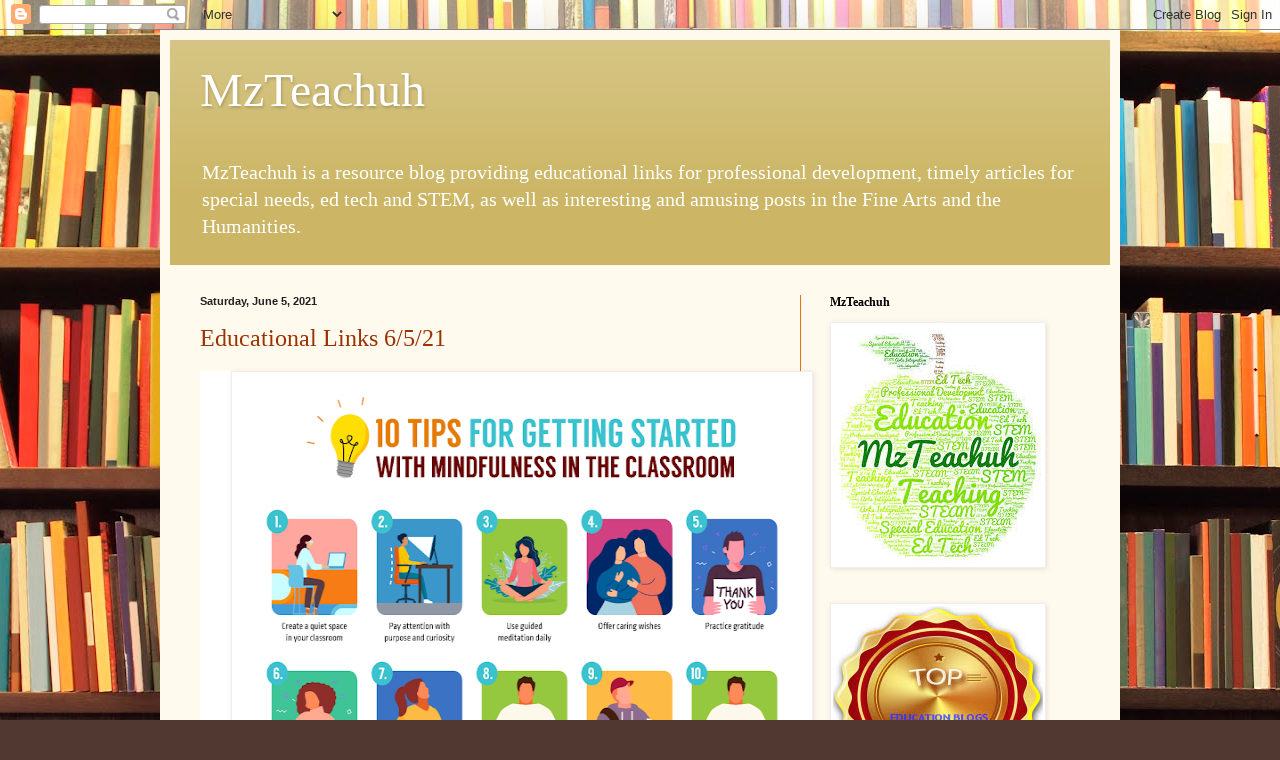

--- FILE ---
content_type: text/html; charset=UTF-8
request_url: http://melanielinktaylor.mzteachuh.org/2021_05_30_archive.html
body_size: 36483
content:
<!DOCTYPE html>
<html class='v2' dir='ltr' xmlns='http://www.w3.org/1999/xhtml' xmlns:b='http://www.google.com/2005/gml/b' xmlns:data='http://www.google.com/2005/gml/data' xmlns:expr='http://www.google.com/2005/gml/expr'>
<head>
<link href='https://www.blogger.com/static/v1/widgets/335934321-css_bundle_v2.css' rel='stylesheet' type='text/css'/>
<meta content='width=1100' name='viewport'/>
<meta content='text/html; charset=UTF-8' http-equiv='Content-Type'/>
<meta content='blogger' name='generator'/>
<link href='http://melanielinktaylor.mzteachuh.org/favicon.ico' rel='icon' type='image/x-icon'/>
<link href='http://melanielinktaylor.mzteachuh.org/2021_05_30_archive.html' rel='canonical'/>
<link rel="alternate" type="application/atom+xml" title="MzTeachuh - Atom" href="http://melanielinktaylor.mzteachuh.org/feeds/posts/default" />
<link rel="alternate" type="application/rss+xml" title="MzTeachuh - RSS" href="http://melanielinktaylor.mzteachuh.org/feeds/posts/default?alt=rss" />
<link rel="service.post" type="application/atom+xml" title="MzTeachuh - Atom" href="https://www.blogger.com/feeds/1441644043303616609/posts/default" />
<!--Can't find substitution for tag [blog.ieCssRetrofitLinks]-->
<meta content='An educational blog with learning resources for ed tech, STEM, special education, learning theory, and arts integration (STEAM.)' name='description'/>
<meta content='http://melanielinktaylor.mzteachuh.org/2021_05_30_archive.html' property='og:url'/>
<meta content='MzTeachuh' property='og:title'/>
<meta content='An educational blog with learning resources for ed tech, STEM, special education, learning theory, and arts integration (STEAM.)' property='og:description'/>
<title>MzTeachuh: 2021-05-30</title>
<style id='page-skin-1' type='text/css'><!--
/*
-----------------------------------------------
Blogger Template Style
Name:     Simple
Designer: Blogger
URL:      www.blogger.com
----------------------------------------------- */
/* Content
----------------------------------------------- */
body {
font: normal normal 14px Georgia, Utopia, 'Palatino Linotype', Palatino, serif;
color: #222222;
background: #513831 url(http://themes.googleusercontent.com/image?id=1KH22PlFqsiVYxboQNAoJjYmRbw5M4REHmdJbHT5M2x9zVMGrCqwSjZvaQW_A10KPc6Il) repeat scroll top center /* Credit: luoman (http://www.istockphoto.com/googleimages.php?id=11394138&amp;platform=blogger) */;
padding: 0 40px 40px 40px;
}
html body .region-inner {
min-width: 0;
max-width: 100%;
width: auto;
}
h2 {
font-size: 22px;
}
a:link {
text-decoration:none;
color: #993300;
}
a:visited {
text-decoration:none;
color: #888888;
}
a:hover {
text-decoration:underline;
color: #ff1900;
}
.body-fauxcolumn-outer .fauxcolumn-inner {
background: transparent none repeat scroll top left;
_background-image: none;
}
.body-fauxcolumn-outer .cap-top {
position: absolute;
z-index: 1;
height: 400px;
width: 100%;
}
.body-fauxcolumn-outer .cap-top .cap-left {
width: 100%;
background: transparent none repeat-x scroll top left;
_background-image: none;
}
.content-outer {
-moz-box-shadow: 0 0 40px rgba(0, 0, 0, .15);
-webkit-box-shadow: 0 0 5px rgba(0, 0, 0, .15);
-goog-ms-box-shadow: 0 0 10px #333333;
box-shadow: 0 0 40px rgba(0, 0, 0, .15);
margin-bottom: 1px;
}
.content-inner {
padding: 10px 10px;
}
.content-inner {
background-color: #fff9ee;
}
/* Header
----------------------------------------------- */
.header-outer {
background: #ccb666 url(http://www.blogblog.com/1kt/simple/gradients_light.png) repeat-x scroll 0 -400px;
_background-image: none;
}
.Header h1 {
font: normal normal 48px Georgia, Utopia, 'Palatino Linotype', Palatino, serif;
color: #ffffff;
text-shadow: 1px 2px 3px rgba(0, 0, 0, .2);
}
.Header h1 a {
color: #ffffff;
}
.Header .description {
font-size: 140%;
color: #ffffff;
}
.header-inner .Header .titlewrapper {
padding: 22px 30px;
}
.header-inner .Header .descriptionwrapper {
padding: 0 30px;
}
/* Tabs
----------------------------------------------- */
.tabs-inner .section:first-child {
border-top: 0 solid #bb9573;
}
.tabs-inner .section:first-child ul {
margin-top: -0;
border-top: 0 solid #bb9573;
border-left: 0 solid #bb9573;
border-right: 0 solid #bb9573;
}
.tabs-inner .widget ul {
background: #fff9ee none repeat-x scroll 0 -800px;
_background-image: none;
border-bottom: 1px solid #bb9573;
margin-top: 0;
margin-left: -30px;
margin-right: -30px;
}
.tabs-inner .widget li a {
display: inline-block;
padding: .6em 1em;
font: normal normal 16px Georgia, Utopia, 'Palatino Linotype', Palatino, serif;
color: #998877;
border-left: 1px solid #fff9ee;
border-right: 1px solid #bb9573;
}
.tabs-inner .widget li:first-child a {
border-left: none;
}
.tabs-inner .widget li.selected a, .tabs-inner .widget li a:hover {
color: #000000;
background-color: #fff9ee;
text-decoration: none;
}
/* Columns
----------------------------------------------- */
.main-outer {
border-top: 0 solid #e17516;
}
.fauxcolumn-left-outer .fauxcolumn-inner {
border-right: 1px solid #e17516;
}
.fauxcolumn-right-outer .fauxcolumn-inner {
border-left: 1px solid #e17516;
}
/* Headings
----------------------------------------------- */
div.widget > h2,
div.widget h2.title {
margin: 0 0 1em 0;
font: normal bold 12px Georgia, Utopia, 'Palatino Linotype', Palatino, serif;
color: #000000;
}
/* Widgets
----------------------------------------------- */
.widget .zippy {
color: #999999;
text-shadow: 2px 2px 1px rgba(0, 0, 0, .1);
}
.widget .popular-posts ul {
list-style: none;
}
/* Posts
----------------------------------------------- */
h2.date-header {
font: normal bold 11px Arial, Tahoma, Helvetica, FreeSans, sans-serif;
}
.date-header span {
background-color: transparent;
color: #222222;
padding: inherit;
letter-spacing: inherit;
margin: inherit;
}
.main-inner {
padding-top: 30px;
padding-bottom: 30px;
}
.main-inner .column-center-inner {
padding: 0 15px;
}
.main-inner .column-center-inner .section {
margin: 0 15px;
}
.post {
margin: 0 0 25px 0;
}
h3.post-title, .comments h4 {
font: normal normal 24px Georgia, Utopia, 'Palatino Linotype', Palatino, serif;
margin: .75em 0 0;
}
.post-body {
font-size: 110%;
line-height: 1.4;
position: relative;
}
.post-body img, .post-body .tr-caption-container, .Profile img, .Image img,
.BlogList .item-thumbnail img {
padding: 2px;
background: #ffffff;
border: 1px solid #eeeeee;
-moz-box-shadow: 1px 1px 5px rgba(0, 0, 0, .1);
-webkit-box-shadow: 1px 1px 5px rgba(0, 0, 0, .1);
box-shadow: 1px 1px 5px rgba(0, 0, 0, .1);
}
.post-body img, .post-body .tr-caption-container {
padding: 5px;
}
.post-body .tr-caption-container {
color: #222222;
}
.post-body .tr-caption-container img {
padding: 0;
background: transparent;
border: none;
-moz-box-shadow: 0 0 0 rgba(0, 0, 0, .1);
-webkit-box-shadow: 0 0 0 rgba(0, 0, 0, .1);
box-shadow: 0 0 0 rgba(0, 0, 0, .1);
}
.post-header {
margin: 0 0 1.5em;
line-height: 1.6;
font-size: 90%;
}
.post-footer {
margin: 20px -2px 0;
padding: 5px 10px;
color: #666555;
background-color: #eee9dd;
border-bottom: 1px solid #eeeeee;
line-height: 1.6;
font-size: 90%;
}
#comments .comment-author {
padding-top: 1.5em;
border-top: 1px solid #e17516;
background-position: 0 1.5em;
}
#comments .comment-author:first-child {
padding-top: 0;
border-top: none;
}
.avatar-image-container {
margin: .2em 0 0;
}
#comments .avatar-image-container img {
border: 1px solid #eeeeee;
}
/* Comments
----------------------------------------------- */
.comments .comments-content .icon.blog-author {
background-repeat: no-repeat;
background-image: url([data-uri]);
}
.comments .comments-content .loadmore a {
border-top: 1px solid #999999;
border-bottom: 1px solid #999999;
}
.comments .comment-thread.inline-thread {
background-color: #eee9dd;
}
.comments .continue {
border-top: 2px solid #999999;
}
/* Accents
---------------------------------------------- */
.section-columns td.columns-cell {
border-left: 1px solid #e17516;
}
.blog-pager {
background: transparent none no-repeat scroll top center;
}
.blog-pager-older-link, .home-link,
.blog-pager-newer-link {
background-color: #fff9ee;
padding: 5px;
}
.footer-outer {
border-top: 0 dashed #bbbbbb;
}
/* Mobile
----------------------------------------------- */
body.mobile  {
background-size: auto;
}
.mobile .body-fauxcolumn-outer {
background: transparent none repeat scroll top left;
}
.mobile .body-fauxcolumn-outer .cap-top {
background-size: 100% auto;
}
.mobile .content-outer {
-webkit-box-shadow: 0 0 3px rgba(0, 0, 0, .15);
box-shadow: 0 0 3px rgba(0, 0, 0, .15);
}
.mobile .tabs-inner .widget ul {
margin-left: 0;
margin-right: 0;
}
.mobile .post {
margin: 0;
}
.mobile .main-inner .column-center-inner .section {
margin: 0;
}
.mobile .date-header span {
padding: 0.1em 10px;
margin: 0 -10px;
}
.mobile h3.post-title {
margin: 0;
}
.mobile .blog-pager {
background: transparent none no-repeat scroll top center;
}
.mobile .footer-outer {
border-top: none;
}
.mobile .main-inner, .mobile .footer-inner {
background-color: #fff9ee;
}
.mobile-index-contents {
color: #222222;
}
.mobile-link-button {
background-color: #993300;
}
.mobile-link-button a:link, .mobile-link-button a:visited {
color: #ffffff;
}
.mobile .tabs-inner .section:first-child {
border-top: none;
}
.mobile .tabs-inner .PageList .widget-content {
background-color: #fff9ee;
color: #000000;
border-top: 1px solid #bb9573;
border-bottom: 1px solid #bb9573;
}
.mobile .tabs-inner .PageList .widget-content .pagelist-arrow {
border-left: 1px solid #bb9573;
}
h1, h2, h3, h4, h5, p, img{max-width:100%;}
--></style>
<style id='template-skin-1' type='text/css'><!--
body {
min-width: 960px;
}
.content-outer, .content-fauxcolumn-outer, .region-inner {
min-width: 960px;
max-width: 960px;
_width: 960px;
}
.main-inner .columns {
padding-left: 0px;
padding-right: 310px;
}
.main-inner .fauxcolumn-center-outer {
left: 0px;
right: 310px;
/* IE6 does not respect left and right together */
_width: expression(this.parentNode.offsetWidth -
parseInt("0px") -
parseInt("310px") + 'px');
}
.main-inner .fauxcolumn-left-outer {
width: 0px;
}
.main-inner .fauxcolumn-right-outer {
width: 310px;
}
.main-inner .column-left-outer {
width: 0px;
right: 100%;
margin-left: -0px;
}
.main-inner .column-right-outer {
width: 310px;
margin-right: -310px;
}
#layout {
min-width: 0;
}
#layout .content-outer {
min-width: 0;
width: 800px;
}
#layout .region-inner {
min-width: 0;
width: auto;
}
--></style>
<link href='https://www.blogger.com/dyn-css/authorization.css?targetBlogID=1441644043303616609&amp;zx=f9a5e11c-681f-4f0b-9fc3-4f0d9243d9b9' media='none' onload='if(media!=&#39;all&#39;)media=&#39;all&#39;' rel='stylesheet'/><noscript><link href='https://www.blogger.com/dyn-css/authorization.css?targetBlogID=1441644043303616609&amp;zx=f9a5e11c-681f-4f0b-9fc3-4f0d9243d9b9' rel='stylesheet'/></noscript>
<meta name='google-adsense-platform-account' content='ca-host-pub-1556223355139109'/>
<meta name='google-adsense-platform-domain' content='blogspot.com'/>

<!-- data-ad-client=ca-pub-9106959533889256 -->

<link rel="stylesheet" href="https://fonts.googleapis.com/css2?display=swap&family=Pacifico&family=Roboto&family=Lobster&family=Dancing+Script&family=Shadows+Into+Light&family=Architects+Daughter&family=Caveat&family=Permanent+Marker&family=Satisfy&family=Courgette&family=Sacramento"></head>
<body class='loading variant-literate'>
<div class='navbar section' id='navbar'><div class='widget Navbar' data-version='1' id='Navbar1'><script type="text/javascript">
    function setAttributeOnload(object, attribute, val) {
      if(window.addEventListener) {
        window.addEventListener('load',
          function(){ object[attribute] = val; }, false);
      } else {
        window.attachEvent('onload', function(){ object[attribute] = val; });
      }
    }
  </script>
<div id="navbar-iframe-container"></div>
<script type="text/javascript" src="https://apis.google.com/js/platform.js"></script>
<script type="text/javascript">
      gapi.load("gapi.iframes:gapi.iframes.style.bubble", function() {
        if (gapi.iframes && gapi.iframes.getContext) {
          gapi.iframes.getContext().openChild({
              url: 'https://www.blogger.com/navbar/1441644043303616609?origin\x3dhttp://melanielinktaylor.mzteachuh.org',
              where: document.getElementById("navbar-iframe-container"),
              id: "navbar-iframe"
          });
        }
      });
    </script><script type="text/javascript">
(function() {
var script = document.createElement('script');
script.type = 'text/javascript';
script.src = '//pagead2.googlesyndication.com/pagead/js/google_top_exp.js';
var head = document.getElementsByTagName('head')[0];
if (head) {
head.appendChild(script);
}})();
</script>
</div></div>
<su:badge layout='1'></su:badge>
<div class='body-fauxcolumns'>
<div class='fauxcolumn-outer body-fauxcolumn-outer'>
<div class='cap-top'>
<div class='cap-left'></div>
<div class='cap-right'></div>
</div>
<div class='fauxborder-left'>
<div class='fauxborder-right'></div>
<div class='fauxcolumn-inner'>
</div>
</div>
<div class='cap-bottom'>
<div class='cap-left'></div>
<div class='cap-right'></div>
</div>
</div>
</div>
<div class='content'>
<div class='content-fauxcolumns'>
<div class='fauxcolumn-outer content-fauxcolumn-outer'>
<div class='cap-top'>
<div class='cap-left'></div>
<div class='cap-right'></div>
</div>
<div class='fauxborder-left'>
<div class='fauxborder-right'></div>
<div class='fauxcolumn-inner'>
</div>
</div>
<div class='cap-bottom'>
<div class='cap-left'></div>
<div class='cap-right'></div>
</div>
</div>
</div>
<div class='content-outer'>
<div class='content-cap-top cap-top'>
<div class='cap-left'></div>
<div class='cap-right'></div>
</div>
<div class='fauxborder-left content-fauxborder-left'>
<div class='fauxborder-right content-fauxborder-right'></div>
<div class='content-inner'>
<header>
<div class='header-outer'>
<div class='header-cap-top cap-top'>
<div class='cap-left'></div>
<div class='cap-right'></div>
</div>
<div class='fauxborder-left header-fauxborder-left'>
<div class='fauxborder-right header-fauxborder-right'></div>
<div class='region-inner header-inner'>
<div class='header section' id='header'><div class='widget Header' data-version='1' id='Header1'>
<div id='header-inner'>
<div class='titlewrapper'>
<h1 class='title'>
<a href='http://melanielinktaylor.mzteachuh.org/'>
MzTeachuh
</a>
</h1>
</div>
<div class='descriptionwrapper'>
<p class='description'><span>MzTeachuh is a resource blog providing educational links for professional development, timely articles for special needs, ed tech and STEM, as well as interesting and amusing posts in the Fine Arts and the Humanities.
</span></p>
</div>
</div>
</div></div>
</div>
</div>
<div class='header-cap-bottom cap-bottom'>
<div class='cap-left'></div>
<div class='cap-right'></div>
</div>
</div>
</header>
<div class='tabs-outer'>
<div class='tabs-cap-top cap-top'>
<div class='cap-left'></div>
<div class='cap-right'></div>
</div>
<div class='fauxborder-left tabs-fauxborder-left'>
<div class='fauxborder-right tabs-fauxborder-right'></div>
<div class='region-inner tabs-inner'>
<div class='tabs section' id='crosscol'><div class='widget HTML' data-version='1' id='HTML6'>
<div class='widget-content'>
<span id="st_finder"></span><script type="text/javascript" src="http://w.sharethis.com/widget/stblogger2.js"></script><script type="text/javascript">var switchTo5x= true;stBlogger2.init("http://w.sharethis.com/button/buttons.js",{"sharethis":["","ShareThis",""],"stumbleupon":["","StumbleUpon",""],"linkedin":["","LinkedIn",""],"pinterest":["","Pinterest",""],"email":["","Email",""],"reddit":["","Reddit",""],"fbsub":["","Facebook Subscribe","",[["st_username","Melanie Link Taylor"]]],"pinterestfollow":["","Pinterest Follow","",[["st_username","mzteachuh"]]],"twitterfollow":["","Twitter Follow","",[["st_username","mzteachuh"]]],"youtube":["","Youtube Subscribe","",[["st_username","Melanie Link Taylor"]]]}, "c3d8ee6c-c0ea-4a3c-af83-6ca54eac3a14");var f = document.getElementById("st_finder");var c = f.parentNode.parentNode.childNodes;for (i=0;i<c.length;i++) { try { c[i].style.display = "none"; } catch(err) {}}</script>
</div>
<div class='clear'></div>
</div></div>
<div class='tabs no-items section' id='crosscol-overflow'></div>
</div>
</div>
<div class='tabs-cap-bottom cap-bottom'>
<div class='cap-left'></div>
<div class='cap-right'></div>
</div>
</div>
<div class='main-outer'>
<div class='main-cap-top cap-top'>
<div class='cap-left'></div>
<div class='cap-right'></div>
</div>
<div class='fauxborder-left main-fauxborder-left'>
<div class='fauxborder-right main-fauxborder-right'></div>
<div class='region-inner main-inner'>
<div class='columns fauxcolumns'>
<div class='fauxcolumn-outer fauxcolumn-center-outer'>
<div class='cap-top'>
<div class='cap-left'></div>
<div class='cap-right'></div>
</div>
<div class='fauxborder-left'>
<div class='fauxborder-right'></div>
<div class='fauxcolumn-inner'>
</div>
</div>
<div class='cap-bottom'>
<div class='cap-left'></div>
<div class='cap-right'></div>
</div>
</div>
<div class='fauxcolumn-outer fauxcolumn-left-outer'>
<div class='cap-top'>
<div class='cap-left'></div>
<div class='cap-right'></div>
</div>
<div class='fauxborder-left'>
<div class='fauxborder-right'></div>
<div class='fauxcolumn-inner'>
</div>
</div>
<div class='cap-bottom'>
<div class='cap-left'></div>
<div class='cap-right'></div>
</div>
</div>
<div class='fauxcolumn-outer fauxcolumn-right-outer'>
<div class='cap-top'>
<div class='cap-left'></div>
<div class='cap-right'></div>
</div>
<div class='fauxborder-left'>
<div class='fauxborder-right'></div>
<div class='fauxcolumn-inner'>
</div>
</div>
<div class='cap-bottom'>
<div class='cap-left'></div>
<div class='cap-right'></div>
</div>
</div>
<!-- corrects IE6 width calculation -->
<div class='columns-inner'>
<div class='column-center-outer'>
<div class='column-center-inner'>
<div class='main section' id='main'><div class='widget Blog' data-version='1' id='Blog1'>
<div class='blog-posts hfeed'>

          <div class="date-outer">
        
<h2 class='date-header'><span>Saturday, June 5, 2021</span></h2>

          <div class="date-posts">
        
<div class='post-outer'>
<div class='post hentry' itemprop='blogPost' itemscope='itemscope' itemtype='http://schema.org/BlogPosting'>
<meta content='https://blogger.googleusercontent.com/img/b/R29vZ2xl/AVvXsEgYoUqsqABzin2ZgJNgilN_xRX1w8RVPq9OiPX7CMxEeYb_xULp2rmgj-TWSC6pfrA2zVGVaFa2H0J6XiHngImL-FGKjdfyNAw2CWurURfPtcSO1EgRoWVlo6IutfxJui8tpKfCi_4NmA/w640-h480/Tips-For-Teaching-Mindfulness-In-School.png' itemprop='image_url'/>
<meta content='1441644043303616609' itemprop='blogId'/>
<meta content='7894101082881076139' itemprop='postId'/>
<a name='7894101082881076139'></a>
<h3 class='post-title entry-title' itemprop='name'>
<a href='http://melanielinktaylor.mzteachuh.org/2021/06/educational-links-5521.html'>Educational Links 6/5/21</a>
</h3>
<div class='post-header'>
<div class='post-header-line-1'></div>
</div>
<div class='post-body entry-content' id='post-body-7894101082881076139' itemprop='articleBody'>
<h1 id="h-how-can-you-teach-mindfulness-to-students" style="background-color: white; border: 0px; box-sizing: inherit; clear: both; font-weight: 400; line-height: 1.2; margin: 0px 0px 20px; outline: 0px; padding: 0px; vertical-align: baseline;"><span style="box-sizing: inherit; font-weight: 700;"><div class="separator" style="clear: both; text-align: center;"><a href="https://blogger.googleusercontent.com/img/b/R29vZ2xl/AVvXsEgYoUqsqABzin2ZgJNgilN_xRX1w8RVPq9OiPX7CMxEeYb_xULp2rmgj-TWSC6pfrA2zVGVaFa2H0J6XiHngImL-FGKjdfyNAw2CWurURfPtcSO1EgRoWVlo6IutfxJui8tpKfCi_4NmA/s1000/Tips-For-Teaching-Mindfulness-In-School.png" imageanchor="1" style="margin-left: 1em; margin-right: 1em;"><img border="0" data-original-height="750" data-original-width="1000" height="480" src="https://blogger.googleusercontent.com/img/b/R29vZ2xl/AVvXsEgYoUqsqABzin2ZgJNgilN_xRX1w8RVPq9OiPX7CMxEeYb_xULp2rmgj-TWSC6pfrA2zVGVaFa2H0J6XiHngImL-FGKjdfyNAw2CWurURfPtcSO1EgRoWVlo6IutfxJui8tpKfCi_4NmA/w640-h480/Tips-For-Teaching-Mindfulness-In-School.png" width="640" /></a></div><br /><span style="font-family: courier; font-size: medium;"><br /></span></span></h1><h1 id="h-how-can-you-teach-mindfulness-to-students" style="background-color: white; border: 0px; box-sizing: inherit; clear: both; font-weight: 400; line-height: 1.2; margin: 0px 0px 20px; outline: 0px; padding: 0px; vertical-align: baseline;"><span style="box-sizing: inherit; font-weight: 700;"><span style="font-family: courier; font-size: medium;">How Can You Teach Mindfulness To Students?</span></span></h1><div><span style="box-sizing: inherit;"><span style="font-family: courier; font-size: medium;"><b><a href="https://www.teachthought.com/pedagogy/7-tips-getting-started-mindfulness-classroom/?fbclid=IwAR25F66M3bfhw3N3syhRGJIRozXN84zV52kToQEevABXeJPvU_fmKXjoKYY">https://www.teachthought.com/pedagogy/7-tips-getting-started-mindfulness-classroom/?fbclid=IwAR25F66M3bfhw3N3syhRGJIRozXN84zV52kToQEevABXeJPvU_fmKXjoKYY</a></b><br /></span></span></div><div><span style="box-sizing: inherit;"><span style="font-family: courier; font-size: medium;"><br /></span></span></div><div><span style="box-sizing: inherit;"><h1 class=" mb-sm-2 lh-condensed f-sm-8 f-md-11 text-bold" data-testid="article-title" id="target-skip-to-content" style="background-color: #fafafa; box-sizing: inherit; color: #002938; line-height: 1.3; margin: 0px 0px 0.5rem;" tabindex="0"><span style="font-family: courier; font-size: medium;">The difference between accommodations and modifications</span></h1></span></div><div><span style="box-sizing: inherit;"><span style="font-family: courier; font-size: medium;"><br /></span></span></div><div><span style="box-sizing: inherit;"><span style="font-family: courier; font-size: medium;"><b><a href="https://www.understood.org/en/learning-thinking-differences/treatments-approaches/educational-strategies/the-difference-between-accommodations-and-modifications">https://www.understood.org/en/learning-thinking-differences/treatments-approaches/educational-strategies/the-difference-between-accommodations-and-modifications</a></b><br /></span></span></div><div><span style="box-sizing: inherit;"><span style="font-family: courier; font-size: medium;"><br /></span></span></div><div><span style="box-sizing: inherit;"><h1 class="routes-Site-routes-Post-components-Post-components-PostTitle-___PostTitle__title" style="box-sizing: border-box; color: #04151a; letter-spacing: 0.8px; line-height: 1.3; margin: 0px;"><span style="font-family: courier; font-size: medium;">Voice, Chat and DM: Remote Learning Tools That Make Sense In Person</span></h1><div><span style="font-family: courier; font-size: medium;"><br /></span></div><div><span style="font-family: courier; font-size: medium;"><a href="https://www.kqed.org/mindshift/57784/voice-chat-and-dm-remote-learning-tools-that-make-sense-in-person"><b>https://www.kqed.org/mindshift/57784/voice-chat-and-dm-remote-learning-tools-that-make-sense-in-person</b></a><br /></span></div></span></div><h1 class="entry-title" style="background-color: white; border-bottom-color: rgb(234, 236, 239); border-bottom-style: solid; border-image: initial; border-left-color: initial; border-left-style: initial; border-right-color: initial; border-right-style: initial; border-top-color: initial; border-top-style: initial; border-width: 0px 0px 1px; box-sizing: border-box; clear: both; color: #24292e; line-height: 42px; margin: 24px 0px 0px; outline: 0px; padding: 0px 0px 10px; vertical-align: baseline;"><span style="font-family: courier; font-size: medium;">22 Pre-Writing Activities for Preschoolers</span></h1><div><span style="font-family: courier; font-size: medium;"><a href="https://www.weareteachers.com/pre-writing-activities-for-preschoolers/?utm_content=1622824851&amp;utm_medium=social&amp;utm_source=facebook&amp;fbclid=IwAR2IjWJT2n0VyLV_CmJOMAstqyAJ6XLg8uA0J3aDxZVme2sea-E-v_5IHtM"><b>https://www.weareteachers.com/pre-writing-activities-for-preschoolers/?utm_content=1622824851&amp;utm_medium=social&amp;utm_source=facebook&amp;fbclid=IwAR2IjWJT2n0VyLV_CmJOMAstqyAJ6XLg8uA0J3aDxZVme2sea-E-v_5IHtM</b></a><br /></span></div><p><span style="font-family: courier; font-size: medium;"><span style="background-color: white; font-weight: 700;">60 Smarter Ways To Use Google Classroom</span></span></p><p><span style="font-family: courier; font-size: medium;"><span style="background-color: white; font-weight: 700;"><a href="https://www.teachthought.com/technology/60-smarter-ways-to-use-google-classroom/?fbclid=IwAR3RJ-meTAKFfXsdb7z1HBIO5Hbh2ZS551WBOi-fuIX7f207l6SCffrDy0Q">https://www.teachthought.com/technology/60-smarter-ways-to-use-google-classroom/?fbclid=IwAR3RJ-meTAKFfXsdb7z1HBIO5Hbh2ZS551WBOi-fuIX7f207l6SCffrDy0Q</a><br /></span></span></p><h1 class="entry-title" style="background-color: white; border: 0px; box-sizing: border-box; color: #50514f; font-stretch: inherit; font-variant-east-asian: inherit; font-variant-numeric: inherit; letter-spacing: 0.5px; line-height: 1.3em; margin: 0px; padding: 0px 0px 10px; text-align: left; text-transform: uppercase; vertical-align: baseline;"><span style="font-family: courier; font-size: medium;">NEW EDUTOPIA VIDEO: &#8220;HOW TO FOSTER METACOGNITIVE SKILLS FOR INDEPENDENT LEARNING&#8221;</span></h1><div><span style="font-family: courier; font-size: medium;"><b><a href="https://larryferlazzo.edublogs.org/2021/06/04/new-edutopia-video-how-to-foster-metacognitive-skills-for-independent-learning/?fbclid=IwAR1A1HQQDwxcD-6kHVk2ETB6jwYBkb7979Doo3ZiekbeULjmz9E3LzMbmug">https://larryferlazzo.edublogs.org/2021/06/04/new-edutopia-video-how-to-foster-metacognitive-skills-for-independent-learning/?fbclid=IwAR1A1HQQDwxcD-6kHVk2ETB6jwYBkb7979Doo3ZiekbeULjmz9E3LzMbmug</a></b><br /></span></div><div><span style="font-family: courier; font-size: medium;"><br /></span></div><div><span style="font-family: courier; font-size: medium;"><br /></span></div><h1 class="entry-title" style="background-color: white; box-sizing: inherit; color: #1a1a1a; font-stretch: normal; font-variant-east-asian: normal; font-variant-numeric: normal; line-height: 1.2; margin: 0px 0px 0.3125rem;"><span style="font-family: courier; font-size: medium;">Learning Disabilities Overview: Reading, Writing &amp; Math Disorders</span></h1><div><span style="font-family: courier; font-size: medium;"><b><a href="https://www.additudemag.com/slideshows/types-of-learning-disabilities-overview/">https://www.additudemag.com/slideshows/types-of-learning-disabilities-overview/</a></b><br /></span></div><div><span style="font-family: courier; font-size: medium;"><br /></span></div><div><span style="background-color: white;"><b><span style="color: #0b5394; font-family: trebuchet; font-size: x-large;">Learning disabilities come in many disguises, last a lifetime, and can&#8217;t be &#8220;cured.&#8221; The key to management is early detection and intervention.</span></b></span></div>
<div style='clear: both;'></div>
</div>
<div class='post-footer'>
<div class='post-footer-line post-footer-line-1'><span class='post-author vcard'>
Posted by
<span class='fn' itemprop='author' itemscope='itemscope' itemtype='http://schema.org/Person'>
<meta content='https://www.blogger.com/profile/10023815648439302019' itemprop='url'/>
<a class='g-profile' href='https://www.blogger.com/profile/10023815648439302019' rel='author' title='author profile'>
<span itemprop='name'>Melanie Link Taylor, M.A.</span>
</a>
</span>
</span>
<span class='post-timestamp'>
at
<meta content='http://melanielinktaylor.mzteachuh.org/2021/06/educational-links-5521.html' itemprop='url'/>
<a class='timestamp-link' href='http://melanielinktaylor.mzteachuh.org/2021/06/educational-links-5521.html' rel='bookmark' title='permanent link'><abbr class='published' itemprop='datePublished' title='2021-06-05T07:42:00-07:00'>7:42&#8239;AM</abbr></a>
</span>
<span class='post-comment-link'>
<a class='comment-link' href='http://melanielinktaylor.mzteachuh.org/2021/06/educational-links-5521.html#comment-form' onclick=''>
No comments:
  </a>
</span>
<span class='post-icons'>
<span class='item-control blog-admin pid-1140157037'>
<a href='https://www.blogger.com/post-edit.g?blogID=1441644043303616609&postID=7894101082881076139&from=pencil' title='Edit Post'>
<img alt='' class='icon-action' height='18' src='https://resources.blogblog.com/img/icon18_edit_allbkg.gif' width='18'/>
</a>
</span>
</span>
<div class='post-share-buttons goog-inline-block'>
<a class='goog-inline-block share-button sb-email' href='https://www.blogger.com/share-post.g?blogID=1441644043303616609&postID=7894101082881076139&target=email' target='_blank' title='Email This'><span class='share-button-link-text'>Email This</span></a><a class='goog-inline-block share-button sb-blog' href='https://www.blogger.com/share-post.g?blogID=1441644043303616609&postID=7894101082881076139&target=blog' onclick='window.open(this.href, "_blank", "height=270,width=475"); return false;' target='_blank' title='BlogThis!'><span class='share-button-link-text'>BlogThis!</span></a><a class='goog-inline-block share-button sb-twitter' href='https://www.blogger.com/share-post.g?blogID=1441644043303616609&postID=7894101082881076139&target=twitter' target='_blank' title='Share to X'><span class='share-button-link-text'>Share to X</span></a><a class='goog-inline-block share-button sb-facebook' href='https://www.blogger.com/share-post.g?blogID=1441644043303616609&postID=7894101082881076139&target=facebook' onclick='window.open(this.href, "_blank", "height=430,width=640"); return false;' target='_blank' title='Share to Facebook'><span class='share-button-link-text'>Share to Facebook</span></a><a class='goog-inline-block share-button sb-pinterest' href='https://www.blogger.com/share-post.g?blogID=1441644043303616609&postID=7894101082881076139&target=pinterest' target='_blank' title='Share to Pinterest'><span class='share-button-link-text'>Share to Pinterest</span></a>
</div>
</div>
<div class='post-footer-line post-footer-line-2'><span class='post-labels'>
Labels:
<a href='http://melanielinktaylor.mzteachuh.org/search/label/ed%20tech' rel='tag'>ed tech</a>,
<a href='http://melanielinktaylor.mzteachuh.org/search/label/google%20classroom' rel='tag'>google classroom</a>,
<a href='http://melanielinktaylor.mzteachuh.org/search/label/special%20education' rel='tag'>special education</a>
</span>
</div>
<div class='post-footer-line post-footer-line-3'><span class='post-location'>
</span>
</div>
</div>
</div>
</div>

          </div></div>
        

          <div class="date-outer">
        
<h2 class='date-header'><span>Thursday, June 3, 2021</span></h2>

          <div class="date-posts">
        
<div class='post-outer'>
<div class='post hentry' itemprop='blogPost' itemscope='itemscope' itemtype='http://schema.org/BlogPosting'>
<meta content='https://blogger.googleusercontent.com/img/b/R29vZ2xl/AVvXsEj8qCh5pgKymMj-sEAktulFTdDqzGESoL4CbcWp54uC8E_-uM6qGrtVmTvN5F3LADTxqwAwho2YnPw5bAlsraYtOoanMG2-VnB8OcTbZ2b0oYq-KT63ZJozfsoLcRbZJGdicWdSdlMHUw/w640-h480/Apps-For-Better-Teacher-Parent-Communication.png' itemprop='image_url'/>
<meta content='1441644043303616609' itemprop='blogId'/>
<meta content='7425352914952232514' itemprop='postId'/>
<a name='7425352914952232514'></a>
<h3 class='post-title entry-title' itemprop='name'>
<a href='http://melanielinktaylor.mzteachuh.org/2021/06/educational-links-6421.html'>Educational Links 6/4/21</a>
</h3>
<div class='post-header'>
<div class='post-header-line-1'></div>
</div>
<div class='post-body entry-content' id='post-body-7425352914952232514' itemprop='articleBody'>
<h1 id="h-apps-and-tools-to-support-and-improve-teacher-parent-communication" style="background-color: white; border: 0px; box-sizing: inherit; clear: both; font-weight: 400; line-height: 1.2; margin: 0px 0px 20px; outline: 0px; padding: 0px; vertical-align: baseline;"><span style="box-sizing: inherit; font-weight: 700;"><div class="separator" style="clear: both; text-align: center;"><a href="https://blogger.googleusercontent.com/img/b/R29vZ2xl/AVvXsEj8qCh5pgKymMj-sEAktulFTdDqzGESoL4CbcWp54uC8E_-uM6qGrtVmTvN5F3LADTxqwAwho2YnPw5bAlsraYtOoanMG2-VnB8OcTbZ2b0oYq-KT63ZJozfsoLcRbZJGdicWdSdlMHUw/s1000/Apps-For-Better-Teacher-Parent-Communication.png" imageanchor="1" style="margin-left: 1em; margin-right: 1em;"><img border="0" data-original-height="750" data-original-width="1000" height="480" src="https://blogger.googleusercontent.com/img/b/R29vZ2xl/AVvXsEj8qCh5pgKymMj-sEAktulFTdDqzGESoL4CbcWp54uC8E_-uM6qGrtVmTvN5F3LADTxqwAwho2YnPw5bAlsraYtOoanMG2-VnB8OcTbZ2b0oYq-KT63ZJozfsoLcRbZJGdicWdSdlMHUw/w640-h480/Apps-For-Better-Teacher-Parent-Communication.png" width="640" /></a></div><br /><span style="font-family: courier; font-size: medium;"><br /></span></span></h1><h1 id="h-apps-and-tools-to-support-and-improve-teacher-parent-communication" style="background-color: white; border: 0px; box-sizing: inherit; clear: both; font-weight: 400; line-height: 1.2; margin: 0px 0px 20px; outline: 0px; padding: 0px; vertical-align: baseline;"><span style="box-sizing: inherit; font-weight: 700;"><span style="font-family: courier; font-size: medium;">Apps and Tools To Support And Improve Teacher-Parent Communication</span></span></h1><div><span style="box-sizing: inherit; font-weight: 700;"><span style="font-family: courier; font-size: medium;"><a href="https://www.teachthought.com/technology/12-apps-smarter-teacher-parent-communication/">https://www.teachthought.com/technology/12-apps-smarter-teacher-parent-communication/</a><br /></span></span></div><h1 class="elementor-heading-title elementor-size-default" style="background-color: #f3f5f7; box-sizing: border-box; color: var( --e-global-color-primary ); line-height: 1.17em; margin: 0px; padding: 0px;"><span style="font-family: courier; font-size: medium;">Reasons to Support Teacher-Led Professional Development</span></h1><div><span style="font-family: courier; font-size: medium;"><br /></span></div><div><span style="font-family: courier; font-size: medium;"><a href="https://www.teachhub.com/professional-development/2021/06/reasons-to-support-teacher-led-professional-development/"><b>https://www.teachhub.com/professional-development/2021/06/reasons-to-support-teacher-led-professional-development/</b></a><br /></span></div><h1 style="background-attachment: initial; background-clip: initial; background-image: initial; background-origin: initial; background-position: initial; background-repeat: initial; background-size: initial; border: 0px; box-sizing: inherit; font-stretch: inherit; font-style: inherit; font-variant: inherit; letter-spacing: 0px; line-height: 3.4375rem; margin: 15px 0px 0px; outline: 0px; padding: 0px; touch-action: inherit; vertical-align: baseline;"><span style="font-family: courier; font-size: medium;">Vaccinated Staff at &#8216;Exceedingly Low&#8217; Risk of Getting COVID-19 From Unvaccinated Students</span></h1><div><span style="font-family: courier; font-size: medium;"><b><a href="https://www.edweek.org/leadership/vaccinated-staff-at-exceedingly-low-risk-of-getting-covid-19-from-unvaccinated-students/2021/06">https://www.edweek.org/leadership/vaccinated-staff-at-exceedingly-low-risk-of-getting-covid-19-from-unvaccinated-students/2021/06</a></b><br /></span></div><div><span style="font-family: courier; font-size: medium;"><br /></span></div><div><h3 class="post-title entry-title" itemprop="name" style="background-color: white; margin: 20px 0px 0px; position: relative;"><span style="font-family: courier; font-size: medium;">My Most-watched Tutorials in May</span></h3></div><div><span style="font-family: courier; font-size: medium;"><br /></span></div><div><span style="font-family: courier; font-size: medium;"><a href="https://www.freetech4teachers.com/2021/06/my-most-watched-tutorials-in-may.html">https://www.freetech4teachers.com/2021/06/my-most-watched-tutorials-in-may.html</a><br /></span></div><div><br /></div><h1 class="routes-Site-routes-Post-components-Post-components-PostTitle-___PostTitle__title" style="box-sizing: border-box; color: #04151a; letter-spacing: 0.8px; line-height: 1.3; margin: 0px;"><span style="font-family: courier; font-size: medium;">Distance Learning Tools That Teachers and Students Hope Become the Norm</span></h1><div><span style="font-family: courier; font-size: medium;"><br /></span></div><div><span style="font-family: courier; font-size: medium;"><b><a href="https://www.kqed.org/mindshift/57782/distance-learning-tools-that-teachers-and-students-hope-become-the-norm">https://www.kqed.org/mindshift/57782/distance-learning-tools-that-teachers-and-students-hope-become-the-norm</a></b><br /></span></div><div><span style="font-family: courier; font-size: medium;"><br /></span></div><div><h1 class="entry-title" itemprop="headline" style="background-color: white; border: 0px; line-height: 1.3em; margin: 0px; padding: 0px; vertical-align: baseline;"><span style="color: #050505; font-family: courier; font-size: medium;">How To Be A Role Model For Your Students (And Not An Internet Troll)</span></h1></div><div><a href="https://www.smartclassroommanagement.com/2021/05/15/role-model-for-students/"><b><span style="font-family: courier; font-size: medium;">https://www.smartclassroommanagement.com/2021/05/15/role-model-for-students/</span></b></a><br /></div><div><span style="font-family: courier; font-size: medium;"><br /></span></div><h3 class="css-gm5mek" style="-webkit-font-smoothing: antialiased; background-color: white; box-sizing: border-box; color: #4a4a4a; line-height: 30px; margin: 0px; text-rendering: optimizelegibility;"><a class="black-title-link css-1yhw1vk" href="https://www.edutopia.org/article/helping-students-cope-difficult-year" style="-webkit-font-smoothing: antialiased; box-sizing: border-box; color: black; font-family: courier; font-size: large; text-decoration-line: none;">Helping Students Cope With a Difficult Year</a></h3><h3 class="css-gm5mek" style="-webkit-font-smoothing: antialiased; background-color: white; box-sizing: border-box; color: #4a4a4a; line-height: 30px; margin: 0px; text-rendering: optimizelegibility;"><span style="font-family: courier; font-size: medium;"><a href="https://www.edutopia.org/article/helping-students-cope-difficult-year">https://www.edutopia.org/article/helping-students-cope-difficult-year</a></span><br /></h3><h3 class="css-gm5mek" style="-webkit-font-smoothing: antialiased; background-color: white; box-sizing: border-box; color: #4a4a4a; line-height: 30px; margin: 0px; text-rendering: optimizelegibility;"><br /></h3><div><span style="background-color: white; letter-spacing: 0.8px;"><b><span style="color: #134f5c; font-family: trebuchet; font-size: x-large;">These tips on supporting emotion regulation and building strong&nbsp;relationships will help students next year and beyond.</span></b></span></div>
<div style='clear: both;'></div>
</div>
<div class='post-footer'>
<div class='post-footer-line post-footer-line-1'><span class='post-author vcard'>
Posted by
<span class='fn' itemprop='author' itemscope='itemscope' itemtype='http://schema.org/Person'>
<meta content='https://www.blogger.com/profile/10023815648439302019' itemprop='url'/>
<a class='g-profile' href='https://www.blogger.com/profile/10023815648439302019' rel='author' title='author profile'>
<span itemprop='name'>Melanie Link Taylor, M.A.</span>
</a>
</span>
</span>
<span class='post-timestamp'>
at
<meta content='http://melanielinktaylor.mzteachuh.org/2021/06/educational-links-6421.html' itemprop='url'/>
<a class='timestamp-link' href='http://melanielinktaylor.mzteachuh.org/2021/06/educational-links-6421.html' rel='bookmark' title='permanent link'><abbr class='published' itemprop='datePublished' title='2021-06-03T21:15:00-07:00'>9:15&#8239;PM</abbr></a>
</span>
<span class='post-comment-link'>
<a class='comment-link' href='http://melanielinktaylor.mzteachuh.org/2021/06/educational-links-6421.html#comment-form' onclick=''>
No comments:
  </a>
</span>
<span class='post-icons'>
<span class='item-control blog-admin pid-1140157037'>
<a href='https://www.blogger.com/post-edit.g?blogID=1441644043303616609&postID=7425352914952232514&from=pencil' title='Edit Post'>
<img alt='' class='icon-action' height='18' src='https://resources.blogblog.com/img/icon18_edit_allbkg.gif' width='18'/>
</a>
</span>
</span>
<div class='post-share-buttons goog-inline-block'>
<a class='goog-inline-block share-button sb-email' href='https://www.blogger.com/share-post.g?blogID=1441644043303616609&postID=7425352914952232514&target=email' target='_blank' title='Email This'><span class='share-button-link-text'>Email This</span></a><a class='goog-inline-block share-button sb-blog' href='https://www.blogger.com/share-post.g?blogID=1441644043303616609&postID=7425352914952232514&target=blog' onclick='window.open(this.href, "_blank", "height=270,width=475"); return false;' target='_blank' title='BlogThis!'><span class='share-button-link-text'>BlogThis!</span></a><a class='goog-inline-block share-button sb-twitter' href='https://www.blogger.com/share-post.g?blogID=1441644043303616609&postID=7425352914952232514&target=twitter' target='_blank' title='Share to X'><span class='share-button-link-text'>Share to X</span></a><a class='goog-inline-block share-button sb-facebook' href='https://www.blogger.com/share-post.g?blogID=1441644043303616609&postID=7425352914952232514&target=facebook' onclick='window.open(this.href, "_blank", "height=430,width=640"); return false;' target='_blank' title='Share to Facebook'><span class='share-button-link-text'>Share to Facebook</span></a><a class='goog-inline-block share-button sb-pinterest' href='https://www.blogger.com/share-post.g?blogID=1441644043303616609&postID=7425352914952232514&target=pinterest' target='_blank' title='Share to Pinterest'><span class='share-button-link-text'>Share to Pinterest</span></a>
</div>
</div>
<div class='post-footer-line post-footer-line-2'><span class='post-labels'>
Labels:
<a href='http://melanielinktaylor.mzteachuh.org/search/label/distance%20learning' rel='tag'>distance learning</a>,
<a href='http://melanielinktaylor.mzteachuh.org/search/label/ed%20tech' rel='tag'>ed tech</a>,
<a href='http://melanielinktaylor.mzteachuh.org/search/label/special%20education' rel='tag'>special education</a>
</span>
</div>
<div class='post-footer-line post-footer-line-3'><span class='post-location'>
</span>
</div>
</div>
</div>
</div>

          </div></div>
        

          <div class="date-outer">
        
<h2 class='date-header'><span>Wednesday, June 2, 2021</span></h2>

          <div class="date-posts">
        
<div class='post-outer'>
<div class='post hentry' itemprop='blogPost' itemscope='itemscope' itemtype='http://schema.org/BlogPosting'>
<meta content='https://blogger.googleusercontent.com/img/b/R29vZ2xl/AVvXsEgNOyKIsuzAC6kBu42vwIzw6zUSMVlIWBhUpf0y-KitRfbf1DdscvEH29n3tKBLpAnU1PdQJClOXxur2LNxu3C5sSbZlEcTdlRrVahcCt_8qulbqSHDxCqh7SdeCfYHM4h6ED6GvPd6tw/w640-h360/Teachlivingpoets-1-1020x574.png' itemprop='image_url'/>
<meta content='1441644043303616609' itemprop='blogId'/>
<meta content='4268484283450831790' itemprop='postId'/>
<a name='4268484283450831790'></a>
<h3 class='post-title entry-title' itemprop='name'>
<a href='http://melanielinktaylor.mzteachuh.org/2021/06/educational-link-6321.html'>Educational Link 6/3/21</a>
</h3>
<div class='post-header'>
<div class='post-header-line-1'></div>
</div>
<div class='post-body entry-content' id='post-body-4268484283450831790' itemprop='articleBody'>
<h1 class="routes-Site-routes-Post-components-Post-components-PostTitle-___PostTitle__title" style="box-sizing: border-box; color: #04151a; letter-spacing: 0.8px; line-height: 1.3; margin: 0px;"><div class="separator" style="clear: both; text-align: center;"><a href="https://blogger.googleusercontent.com/img/b/R29vZ2xl/AVvXsEgNOyKIsuzAC6kBu42vwIzw6zUSMVlIWBhUpf0y-KitRfbf1DdscvEH29n3tKBLpAnU1PdQJClOXxur2LNxu3C5sSbZlEcTdlRrVahcCt_8qulbqSHDxCqh7SdeCfYHM4h6ED6GvPd6tw/s1020/Teachlivingpoets-1-1020x574.png" style="margin-left: 1em; margin-right: 1em;"><img border="0" data-original-height="574" data-original-width="1020" height="360" src="https://blogger.googleusercontent.com/img/b/R29vZ2xl/AVvXsEgNOyKIsuzAC6kBu42vwIzw6zUSMVlIWBhUpf0y-KitRfbf1DdscvEH29n3tKBLpAnU1PdQJClOXxur2LNxu3C5sSbZlEcTdlRrVahcCt_8qulbqSHDxCqh7SdeCfYHM4h6ED6GvPd6tw/w640-h360/Teachlivingpoets-1-1020x574.png" width="640" /></a></div><span style="font-family: courier; font-size: small;">How Teaching the Work of Living Poets Can Make English Class More Exciting and Inclusive</span></h1><div><span style="font-family: courier; font-size: medium;"><br /></span></div><div><span style="font-family: courier; font-size: medium;"><b><a href="https://www.kqed.org/mindshift/57806/how-teaching-the-work-of-living-poets-can-make-english-class-more-exciting-and-inclusive">https://www.kqed.org/mindshift/57806/how-teaching-the-work-of-living-poets-can-make-english-class-more-exciting-and-inclusive</a></b><br /></span></div><div><span style="font-family: courier; font-size: medium;"><br /></span></div><div><h1 style="background-color: white; border: 0px; box-sizing: inherit; color: #0a0a0a; line-height: 1.3em; margin: 0px 0px 20px; padding: 0px;"><span style="font-family: courier; font-size: medium;">Applying the 4 pillars of opportunity in literacy instruction</span></h1></div><div><span style="font-family: courier; font-size: medium;"><b><a href="https://www.eschoolnews.com/2021/06/02/applying-the-4-pillars-of-opportunity-in-literacy-instruction/">https://www.eschoolnews.com/2021/06/02/applying-the-4-pillars-of-opportunity-in-literacy-instruction/</a></b><br /></span></div><div><span style="font-family: courier; font-size: medium;"><br /></span></div><h1 class="bold mb0_5 mt0_5 grey-8" style="box-sizing: border-box; color: #2d3237; line-height: 1.2; margin-bottom: 0.5rem; margin-top: 0.5rem;"><span style="font-family: courier; font-size: medium;">Technology Made Special Education Parents Better Advocates During the Pandemic</span></h1><div><span style="font-family: courier; font-size: medium;"><b><a href="https://www.edsurge.com/news/2021-06-02-technology-made-special-education-parents-better-advocates-during-the-pandemic">https://www.edsurge.com/news/2021-06-02-technology-made-special-education-parents-better-advocates-during-the-pandemic</a></b><br /></span></div><div><span style="font-family: courier; font-size: medium;"><br /></span></div><div><span style="background-color: #fafafa; color: #002938; font-weight: 600;"><span style="font-family: courier; font-size: medium;">What are learning and thinking differences?</span></span></div><div><span style="background-color: #fafafa; color: #002938; font-weight: 600;"><span style="font-family: courier; font-size: medium;"><br /></span></span></div><div><span style="background-color: #fafafa; color: #002938; font-weight: 600;"><span style="font-family: courier; font-size: medium;"><a href="https://www.understood.org/en/learning-thinking-differences/getting-started/what-you-need-to-know/what-are-learning-thinking-differences">https://www.understood.org/en/learning-thinking-differences/getting-started/what-you-need-to-know/what-are-learning-thinking-differences</a><br /></span></span></div><div><span style="background-color: #fafafa; color: #002938; font-weight: 600;"><br /></span></div><div><h2 style="background-color: white; box-sizing: inherit; color: #333333; line-height: 1.25; margin: 0px 0px 0.5rem; padding: 0px; text-rendering: optimizelegibility;"><span style="font-family: courier; font-size: medium;">Dyslexia and Civil Rights: Making Room on the Bus for All Children</span></h2></div><div><span style="background-color: #fafafa; color: #002938; font-weight: 600;"><a href="https://dyslexia.yale.edu/resources/educators/school-culture/dyslexia-and-civil-rights-making-room-on-the-bus-for-all-children/"><span style="font-family: courier; font-size: medium;">https://dyslexia.yale.edu/resources/educators/school-culture/dyslexia-and-civil-rights-making-room-on-the-bus-for-all-children/</span></a><br /></span></div><h1 style="background: rgb(255, 255, 255); border: 0px; box-sizing: inherit; color: #1f1f1f; font-stretch: inherit; font-variant-east-asian: inherit; font-variant-ligatures: common-ligatures; font-variant-numeric: inherit; line-height: 3.4375rem; margin: 15px 0px 0px; outline: 0px; padding: 0px; touch-action: inherit; vertical-align: baseline;"><span style="font-family: courier; font-size: medium;">Forbidding Remote Learning: Why Some Schools Won&#8217;t Offer a Virtual Option This Fall</span></h1><div><span style="font-family: courier; font-size: medium;"><a href="https://www.edweek.org/leadership/forbidding-remote-learning-why-some-schools-wont-offer-a-virtual-option-this-fall/2021/06"><b>https://www.edweek.org/leadership/forbidding-remote-learning-why-some-schools-wont-offer-a-virtual-option-this-fall/2021/06</b></a><br /></span></div><div><br /></div><h3 class="css-gm5mek" style="-webkit-font-smoothing: antialiased; background-color: white; box-sizing: border-box; color: #4a4a4a; line-height: 30px; margin: 0px; text-rendering: optimizelegibility;"><span style="-webkit-font-smoothing: antialiased; box-sizing: border-box; color: black; font-family: courier; font-size: medium; text-decoration-line: none;"><a class="black-title-link css-1yhw1vk" href="https://www.edutopia.org/article/guiding-students-improve-executive-functioning-skills" style="-webkit-font-smoothing: antialiased; box-sizing: border-box; color: black; text-decoration-line: none;">Guiding Students to Improve Executive Functioning Skills</a></span></h3><h3 class="css-gm5mek" style="-webkit-font-smoothing: antialiased; background-color: white; box-sizing: border-box; color: #4a4a4a; line-height: 30px; margin: 0px; text-rendering: optimizelegibility;"><span style="font-family: courier; font-size: medium;"><a href="https://www.edutopia.org/article/guiding-students-improve-executive-functioning-skills">https://www.edutopia.org/article/guiding-students-improve-executive-functioning-skills</a></span><br /></h3><div><br /></div><h3 class="css-gm5mek" style="-webkit-font-smoothing: antialiased; background-color: white; box-sizing: border-box; line-height: 30px; margin: 0px; text-rendering: optimizelegibility;"><span style="letter-spacing: 0.8px;"><span style="color: #741b47; font-family: trebuchet; font-size: x-large;">With explicit coaching, high school students&nbsp;can learn to manage their increasingly complex academic and extracurricular commitments.</span></span></h3>
<div style='clear: both;'></div>
</div>
<div class='post-footer'>
<div class='post-footer-line post-footer-line-1'><span class='post-author vcard'>
Posted by
<span class='fn' itemprop='author' itemscope='itemscope' itemtype='http://schema.org/Person'>
<meta content='https://www.blogger.com/profile/10023815648439302019' itemprop='url'/>
<a class='g-profile' href='https://www.blogger.com/profile/10023815648439302019' rel='author' title='author profile'>
<span itemprop='name'>Melanie Link Taylor, M.A.</span>
</a>
</span>
</span>
<span class='post-timestamp'>
at
<meta content='http://melanielinktaylor.mzteachuh.org/2021/06/educational-link-6321.html' itemprop='url'/>
<a class='timestamp-link' href='http://melanielinktaylor.mzteachuh.org/2021/06/educational-link-6321.html' rel='bookmark' title='permanent link'><abbr class='published' itemprop='datePublished' title='2021-06-02T21:08:00-07:00'>9:08&#8239;PM</abbr></a>
</span>
<span class='post-comment-link'>
<a class='comment-link' href='http://melanielinktaylor.mzteachuh.org/2021/06/educational-link-6321.html#comment-form' onclick=''>
No comments:
  </a>
</span>
<span class='post-icons'>
<span class='item-control blog-admin pid-1140157037'>
<a href='https://www.blogger.com/post-edit.g?blogID=1441644043303616609&postID=4268484283450831790&from=pencil' title='Edit Post'>
<img alt='' class='icon-action' height='18' src='https://resources.blogblog.com/img/icon18_edit_allbkg.gif' width='18'/>
</a>
</span>
</span>
<div class='post-share-buttons goog-inline-block'>
<a class='goog-inline-block share-button sb-email' href='https://www.blogger.com/share-post.g?blogID=1441644043303616609&postID=4268484283450831790&target=email' target='_blank' title='Email This'><span class='share-button-link-text'>Email This</span></a><a class='goog-inline-block share-button sb-blog' href='https://www.blogger.com/share-post.g?blogID=1441644043303616609&postID=4268484283450831790&target=blog' onclick='window.open(this.href, "_blank", "height=270,width=475"); return false;' target='_blank' title='BlogThis!'><span class='share-button-link-text'>BlogThis!</span></a><a class='goog-inline-block share-button sb-twitter' href='https://www.blogger.com/share-post.g?blogID=1441644043303616609&postID=4268484283450831790&target=twitter' target='_blank' title='Share to X'><span class='share-button-link-text'>Share to X</span></a><a class='goog-inline-block share-button sb-facebook' href='https://www.blogger.com/share-post.g?blogID=1441644043303616609&postID=4268484283450831790&target=facebook' onclick='window.open(this.href, "_blank", "height=430,width=640"); return false;' target='_blank' title='Share to Facebook'><span class='share-button-link-text'>Share to Facebook</span></a><a class='goog-inline-block share-button sb-pinterest' href='https://www.blogger.com/share-post.g?blogID=1441644043303616609&postID=4268484283450831790&target=pinterest' target='_blank' title='Share to Pinterest'><span class='share-button-link-text'>Share to Pinterest</span></a>
</div>
</div>
<div class='post-footer-line post-footer-line-2'><span class='post-labels'>
Labels:
<a href='http://melanielinktaylor.mzteachuh.org/search/label/ed%20ech%20special%20education' rel='tag'>ed ech special education</a>,
<a href='http://melanielinktaylor.mzteachuh.org/search/label/online%20learning' rel='tag'>online learning</a>,
<a href='http://melanielinktaylor.mzteachuh.org/search/label/reopening' rel='tag'>reopening</a>
</span>
</div>
<div class='post-footer-line post-footer-line-3'><span class='post-location'>
</span>
</div>
</div>
</div>
</div>

          </div></div>
        

          <div class="date-outer">
        
<h2 class='date-header'><span>Tuesday, June 1, 2021</span></h2>

          <div class="date-posts">
        
<div class='post-outer'>
<div class='post hentry' itemprop='blogPost' itemscope='itemscope' itemtype='http://schema.org/BlogPosting'>
<meta content='https://blogger.googleusercontent.com/img/b/R29vZ2xl/AVvXsEgoH0tea96DPWDn2jR4c4G2k-N9zAlVzwgRVGQ__t9fNlT_-XOMZUVK6yh8by16AofJzjOGbOVwaRH1yDaHNDARY5rneGbdaEsZJLDhck0iVSwHOL-_zoaWWkrG295k1gjFyKzjWZerSA/w640-h480/899064C4-FFA4-4E0F-A5A3-3CD55DF19D9C-e1516049977450.jpeg' itemprop='image_url'/>
<meta content='1441644043303616609' itemprop='blogId'/>
<meta content='3978451844605128947' itemprop='postId'/>
<a name='3978451844605128947'></a>
<h3 class='post-title entry-title' itemprop='name'>
<a href='http://melanielinktaylor.mzteachuh.org/2021/06/educational-links-6221.html'>Educational Links 6/2/21</a>
</h3>
<div class='post-header'>
<div class='post-header-line-1'></div>
</div>
<div class='post-body entry-content' id='post-body-3978451844605128947' itemprop='articleBody'>
<p></p><div class="separator" style="clear: both; text-align: center;"><a href="https://blogger.googleusercontent.com/img/b/R29vZ2xl/AVvXsEgoH0tea96DPWDn2jR4c4G2k-N9zAlVzwgRVGQ__t9fNlT_-XOMZUVK6yh8by16AofJzjOGbOVwaRH1yDaHNDARY5rneGbdaEsZJLDhck0iVSwHOL-_zoaWWkrG295k1gjFyKzjWZerSA/s1000/899064C4-FFA4-4E0F-A5A3-3CD55DF19D9C-e1516049977450.jpeg" imageanchor="1" style="margin-left: 1em; margin-right: 1em;"><img border="0" data-original-height="750" data-original-width="1000" height="480" src="https://blogger.googleusercontent.com/img/b/R29vZ2xl/AVvXsEgoH0tea96DPWDn2jR4c4G2k-N9zAlVzwgRVGQ__t9fNlT_-XOMZUVK6yh8by16AofJzjOGbOVwaRH1yDaHNDARY5rneGbdaEsZJLDhck0iVSwHOL-_zoaWWkrG295k1gjFyKzjWZerSA/w640-h480/899064C4-FFA4-4E0F-A5A3-3CD55DF19D9C-e1516049977450.jpeg" width="640" /></a></div><p></p><h1 style="background-color: white; border: 0px; box-sizing: inherit; clear: both; font-weight: 400; line-height: 1.2; margin: 0px 0px 20px; outline: 0px; padding: 0px; vertical-align: baseline;"><span style="box-sizing: inherit; font-weight: 700;"><span style="font-family: courier; font-size: medium;">A Writing Strategy That Works For Every Student, Every Time</span></span></h1><div><span style="box-sizing: inherit; font-weight: 700;"><span style="font-family: courier; font-size: medium;"><a href="https://www.teachthought.com/literacy/pre-writing-strategy-works-every-student-every-time/?fbclid=IwAR1a8WkapsXuxSLPLQwNkF2d6jktMONNpOMjPb6i2t14QkguCXvZqGsGWSo">https://www.teachthought.com/literacy/pre-writing-strategy-works-every-student-every-time/?fbclid=IwAR1a8WkapsXuxSLPLQwNkF2d6jktMONNpOMjPb6i2t14QkguCXvZqGsGWSo</a><br /></span></span></div><div><span style="box-sizing: inherit; font-weight: 700;"><br /></span></div><div><span style="box-sizing: inherit; font-weight: 700;"><h1 class="entry-title" itemprop="headline" style="background-color: white; border: 0px; line-height: 1.3em; margin: 0px; padding: 0px; vertical-align: baseline;"><span style="color: #070707; font-family: courier; font-size: medium;">How To Transform A Difficult Class</span></h1><div><span style="color: #070707; font-family: courier; font-size: medium;"><a href="https://www.smartclassroommanagement.com/2021/05/28/how-to-transform-a-difficult-class/">https://www.smartclassroommanagement.com/2021/05/28/how-to-transform-a-difficult-class/</a><br /></span></div></span></div><div><span style="box-sizing: inherit; font-weight: 700;"><br /></span></div><div><span style="box-sizing: inherit;"><h3 class="post-title entry-title" itemprop="name" style="background-color: white; margin: 20px 0px 0px; position: relative;"><span style="font-family: courier; font-size: medium;">Moving from OneDrive to Google Drive</span></h3><div><span style="font-family: courier; font-size: medium;"><br /></span></div><div><span style="font-family: courier; font-size: medium;"><a href="https://www.freetech4teachers.com/2021/06/moving-from-onedrive-to-google-drive.html"><b>https://www.freetech4teachers.com/2021/06/moving-from-onedrive-to-google-drive.html</b></a><br /></span></div><h1 style="background: rgb(255, 255, 255); border: 0px; box-sizing: inherit; color: #1f1f1f; font-stretch: inherit; font-variant-east-asian: inherit; font-variant-ligatures: common-ligatures; font-variant-numeric: inherit; font-weight: 700; line-height: 3.4375rem; margin: 15px 0px 0px; outline: 0px; padding: 0px; touch-action: inherit; vertical-align: baseline;"><span style="font-family: courier; font-size: medium;">Getting Face Time With Students May Be More Important Than You Think</span></h1><div><span style="font-family: courier; font-size: medium;"><a href="https://www.edweek.org/leadership/getting-face-time-with-students-may-be-more-important-than-you-think/2021/05">https://www.edweek.org/leadership/getting-face-time-with-students-may-be-more-important-than-you-think/2021/05</a><br /></span></div></span></div><div><span style="box-sizing: inherit; font-weight: 700;"><br /></span></div><div><span style="box-sizing: inherit;"><h1 class="article__title" style="background-color: white; box-sizing: inherit; color: #222222; line-height: 1.2; margin: 0px 0px 16px;"><span style="box-sizing: inherit;"><span style="font-family: courier; font-size: medium;">Why we shouldn't be telling pupils to 'sit still'</span></span></h1><div><span style="box-sizing: inherit;"><span style="font-family: courier; font-size: medium;"><b><a href="https://www.tes.com/news/why-we-shouldnt-be-telling-pupils-sit-still?fbclid=IwAR2lpjQONPu0_81PldWLnQlJuTnw4ZuR75v1YyqIgjALZuSo_8bvs-IVqGY">https://www.tes.com/news/why-we-shouldnt-be-telling-pupils-sit-still?fbclid=IwAR2lpjQONPu0_81PldWLnQlJuTnw4ZuR75v1YyqIgjALZuSo_8bvs-IVqGY</a><br /></b></span></span></div><div><span style="box-sizing: inherit;"><span style="font-family: courier; font-size: medium;"><br /></span></span></div><div><span style="box-sizing: inherit;"><h1 class="entry-title" style="background-color: white; border: 0px; font-stretch: inherit; font-variant-east-asian: inherit; font-variant-numeric: inherit; line-height: 1.3; margin: 0px; padding: 0px 0px 0.625rem; vertical-align: baseline;"><span style="font-family: courier; font-size: medium;">Structuring High-Quality Collaboration</span></h1><div><span style="font-family: courier; font-size: medium;"><a href="https://ukedchat.com/2021/05/31/structuring-collaboration/"><b>https://ukedchat.com/2021/05/31/structuring-collaboration/</b></a><br /></span></div></span></div><div><span style="box-sizing: inherit;"><span style="font-family: courier; font-size: medium;"><b><br /></b></span></span></div><div><span style="box-sizing: inherit;"><h1 class="h1 " style="-webkit-font-smoothing: antialiased; background-color: white; box-sizing: border-box; line-height: 42px; margin: 0px; text-rendering: optimizelegibility;"><span style="font-family: courier; font-size: medium;">4 Ways to Encourage Students to Ask Questions</span></h1><div><span style="font-family: courier; font-size: medium;"><a href="https://www.edutopia.org/article/4-ways-encourage-students-ask-questions?fbclid=IwAR1v10zHJNsvVp2Z6REi_FgBWtIDUn0CD3oVJNGLhzotOq64p0zJ_wlizxw"><b>https://www.edutopia.org/article/4-ways-encourage-students-ask-questions?fbclid=IwAR1v10zHJNsvVp2Z6REi_FgBWtIDUn0CD3oVJNGLhzotOq64p0zJ_wlizxw</b></a><br /></span></div></span></div></span></div><div><span style="box-sizing: inherit; font-weight: 700;"><br /></span></div><span style="background-color: white; letter-spacing: 0.8px;"><span style="color: #6aa84f; font-family: trebuchet; font-size: x-large;"><b>When exploring their own questions is an integral part of class, students get more invested in working to find answers.</b></span></span><br /><p><br /></p>
<div style='clear: both;'></div>
</div>
<div class='post-footer'>
<div class='post-footer-line post-footer-line-1'><span class='post-author vcard'>
Posted by
<span class='fn' itemprop='author' itemscope='itemscope' itemtype='http://schema.org/Person'>
<meta content='https://www.blogger.com/profile/10023815648439302019' itemprop='url'/>
<a class='g-profile' href='https://www.blogger.com/profile/10023815648439302019' rel='author' title='author profile'>
<span itemprop='name'>Melanie Link Taylor, M.A.</span>
</a>
</span>
</span>
<span class='post-timestamp'>
at
<meta content='http://melanielinktaylor.mzteachuh.org/2021/06/educational-links-6221.html' itemprop='url'/>
<a class='timestamp-link' href='http://melanielinktaylor.mzteachuh.org/2021/06/educational-links-6221.html' rel='bookmark' title='permanent link'><abbr class='published' itemprop='datePublished' title='2021-06-01T21:32:00-07:00'>9:32&#8239;PM</abbr></a>
</span>
<span class='post-comment-link'>
<a class='comment-link' href='http://melanielinktaylor.mzteachuh.org/2021/06/educational-links-6221.html#comment-form' onclick=''>
No comments:
  </a>
</span>
<span class='post-icons'>
<span class='item-control blog-admin pid-1140157037'>
<a href='https://www.blogger.com/post-edit.g?blogID=1441644043303616609&postID=3978451844605128947&from=pencil' title='Edit Post'>
<img alt='' class='icon-action' height='18' src='https://resources.blogblog.com/img/icon18_edit_allbkg.gif' width='18'/>
</a>
</span>
</span>
<div class='post-share-buttons goog-inline-block'>
<a class='goog-inline-block share-button sb-email' href='https://www.blogger.com/share-post.g?blogID=1441644043303616609&postID=3978451844605128947&target=email' target='_blank' title='Email This'><span class='share-button-link-text'>Email This</span></a><a class='goog-inline-block share-button sb-blog' href='https://www.blogger.com/share-post.g?blogID=1441644043303616609&postID=3978451844605128947&target=blog' onclick='window.open(this.href, "_blank", "height=270,width=475"); return false;' target='_blank' title='BlogThis!'><span class='share-button-link-text'>BlogThis!</span></a><a class='goog-inline-block share-button sb-twitter' href='https://www.blogger.com/share-post.g?blogID=1441644043303616609&postID=3978451844605128947&target=twitter' target='_blank' title='Share to X'><span class='share-button-link-text'>Share to X</span></a><a class='goog-inline-block share-button sb-facebook' href='https://www.blogger.com/share-post.g?blogID=1441644043303616609&postID=3978451844605128947&target=facebook' onclick='window.open(this.href, "_blank", "height=430,width=640"); return false;' target='_blank' title='Share to Facebook'><span class='share-button-link-text'>Share to Facebook</span></a><a class='goog-inline-block share-button sb-pinterest' href='https://www.blogger.com/share-post.g?blogID=1441644043303616609&postID=3978451844605128947&target=pinterest' target='_blank' title='Share to Pinterest'><span class='share-button-link-text'>Share to Pinterest</span></a>
</div>
</div>
<div class='post-footer-line post-footer-line-2'><span class='post-labels'>
Labels:
<a href='http://melanielinktaylor.mzteachuh.org/search/label/classroom%20management' rel='tag'>classroom management</a>,
<a href='http://melanielinktaylor.mzteachuh.org/search/label/ed%20tech' rel='tag'>ed tech</a>,
<a href='http://melanielinktaylor.mzteachuh.org/search/label/special%20education' rel='tag'>special education</a>
</span>
</div>
<div class='post-footer-line post-footer-line-3'><span class='post-location'>
</span>
</div>
</div>
</div>
</div>

          </div></div>
        

          <div class="date-outer">
        
<h2 class='date-header'><span>Monday, May 31, 2021</span></h2>

          <div class="date-posts">
        
<div class='post-outer'>
<div class='post hentry' itemprop='blogPost' itemscope='itemscope' itemtype='http://schema.org/BlogPosting'>
<meta content='https://blogger.googleusercontent.com/img/b/R29vZ2xl/AVvXsEhXqrZB1eSj7WgUS-DyFu8X7yL1CV7_qbV0uuEpqMnRJJIfWwsXT-6yTrR93uv43b5giEzaP6UBuxKVlAov4T3CiZIKrMcxEh4IFWb657RhBZ-Gkj3ORhT6fLhb9jAgCC1IVl4WlQZ26Q/w640-h360/Copy+of+The+Blended+Learning+with+Google+Workshop.png' itemprop='image_url'/>
<meta content='1441644043303616609' itemprop='blogId'/>
<meta content='162503420553065386' itemprop='postId'/>
<a name='162503420553065386'></a>
<h3 class='post-title entry-title' itemprop='name'>
<a href='http://melanielinktaylor.mzteachuh.org/2021/05/educational-links-6121.html'>Educational Links 6/1/21</a>
</h3>
<div class='post-header'>
<div class='post-header-line-1'></div>
</div>
<div class='post-body entry-content' id='post-body-162503420553065386' itemprop='articleBody'>
<h1 class="display-heading-04" style="background-color: white; box-sizing: inherit; color: #0a0a0a; font-variant-ligatures: no-common-ligatures; line-height: 1.2; margin: 0px;"><div class="separator" style="clear: both; text-align: center;"><a href="https://blogger.googleusercontent.com/img/b/R29vZ2xl/AVvXsEhXqrZB1eSj7WgUS-DyFu8X7yL1CV7_qbV0uuEpqMnRJJIfWwsXT-6yTrR93uv43b5giEzaP6UBuxKVlAov4T3CiZIKrMcxEh4IFWb657RhBZ-Gkj3ORhT6fLhb9jAgCC1IVl4WlQZ26Q/s705/Copy+of+The+Blended+Learning+with+Google+Workshop.png" style="margin-left: 1em; margin-right: 1em;"><img border="0" data-original-height="397" data-original-width="705" height="360" src="https://blogger.googleusercontent.com/img/b/R29vZ2xl/AVvXsEhXqrZB1eSj7WgUS-DyFu8X7yL1CV7_qbV0uuEpqMnRJJIfWwsXT-6yTrR93uv43b5giEzaP6UBuxKVlAov4T3CiZIKrMcxEh4IFWb657RhBZ-Gkj3ORhT6fLhb9jAgCC1IVl4WlQZ26Q/w640-h360/Copy+of+The+Blended+Learning+with+Google+Workshop.png" width="640" /></a></div><br /></h1><h1 class="course-title" style="box-sizing: inherit; color: #2b3636; line-height: 45px; margin: 0px;"><span style="background-color: white; font-family: courier; font-size: medium;">The Blended Learning with Google Workshop</span></h1><div><span style="background-color: white; font-family: courier; font-size: medium;"><b><a href="https://courses.shakeuplearning.com/p/blended-learning-with-google?fbclid=IwAR1S17Y88UQmLZ-1U_aRrwEOuZbyVJSuPMVnEjrB-9dCP26Gc_btkQQlDDo">https://courses.shakeuplearning.com/p/blended-learning-with-google?fbclid=IwAR1S17Y88UQmLZ-1U_aRrwEOuZbyVJSuPMVnEjrB-9dCP26Gc_btkQQlDDo</a></b><br /></span></div><div><span style="background-color: white; font-family: courier; font-size: medium;"><br /></span></div><div><span style="background-color: white; font-family: courier; font-size: medium;"><br /></span></div><div><span style="font-family: courier; font-size: medium;"><br /></span></div><h1 class="display-heading-04" style="background-color: white; box-sizing: inherit; color: #0a0a0a; font-variant-ligatures: no-common-ligatures; line-height: 1.2; margin: 0px;"><span style="font-family: courier; font-size: medium;">Professional learning communities crucial to build school culture around diversity, inclusion</span></h1><div><span style="font-family: courier; font-size: medium;"><br /></span></div><div><span style="font-family: courier; font-size: medium;"><b><a href="https://www.k12dive.com/news/professional-learning-communities-crucial-to-build-school-culture-around-di/600980/">https://www.k12dive.com/news/professional-learning-communities-crucial-to-build-school-culture-around-di/600980/</a></b><br /></span></div><div><span style="font-family: courier; font-size: medium;"><br /></span></div><div><span style="font-family: courier; font-size: medium;"><b>SEL WEEKLY UPDATE</b></span></div><div><span style="font-family: courier; font-size: medium;"><b><br /></b></span></div><div><span style="font-family: courier; font-size: medium;"><b><a href="https://larryferlazzo.edublogs.org/2021/05/30/sel-weekly-update-158/?fbclid=IwAR3-iinp4HEDUj7QZu4-O87SacLP6uulOW9-o_mek7w4uMgnC8KNEvhZOhQ">https://larryferlazzo.edublogs.org/2021/05/30/sel-weekly-update-158/?fbclid=IwAR3-iinp4HEDUj7QZu4-O87SacLP6uulOW9-o_mek7w4uMgnC8KNEvhZOhQ</a><br /></b></span></div><div><span style="font-family: courier; font-size: medium;"><br /></span></div><h1 class="entry-title" style="background-color: white; border: 0px; box-sizing: border-box; color: #50514f; font-family: courier; font-stretch: inherit; font-variant-east-asian: inherit; font-variant-numeric: inherit; letter-spacing: 0.5px; line-height: 1.3em; margin: 0px; padding: 0px 0px 10px; text-transform: uppercase; vertical-align: baseline;"><span style="color: #333333; font-size: large;">OUTBREAKS OF COVID-19 VARIANT IN UK RAISE SOME CONCERN FOR SCHOOLCHILDREN</span></h1><p>&nbsp;<a href="https://edsource.org/news-updates#outbreaks-of-covid-19-variant-in-uk-raise-some-concern-for-schoolchildren" style="font-family: courier; font-size: large; letter-spacing: 0.5px; text-transform: uppercase;"><b>https://edsource.org/news-updates#outbreaks-of-covid-19-variant-in-uk-raise-some-concern-for-schoolchildren</b></a></p><p><b><span style="font-family: courier; font-size: medium;">&nbsp;What Is Dyslexia?</span></b></p><p><b><span style="font-family: courier; font-size: medium;"><a href="https://dyslexia.yale.edu/">https://dyslexia.yale.edu/</a><br /></span></b></p><h1 class="entry-title" style="background: rgb(255, 255, 255); border: 0px; box-sizing: border-box; color: #333333; line-height: 1em; margin: 0px; outline: 0px; padding: 0px 0px 10px; text-size-adjust: 100%; vertical-align: baseline;"><span style="font-family: courier; font-size: medium;">The Access Model: A 1:1 Framework For Teaching With Technology</span></h1><div><span style="font-family: courier; font-size: medium;"><a href="https://wegrowteachers.com/access-model-11-framework-teaching-technology/?fbclid=IwAR23_o2UOtw0ZCugHS8i4dKbYwTlrNfEJLacm3Sq_3ssVQL40GAqM1JuXfM"><b>https://wegrowteachers.com/access-model-11-framework-teaching-technology/?fbclid=IwAR23_o2UOtw0ZCugHS8i4dKbYwTlrNfEJLacm3Sq_3ssVQL40GAqM1JuXfM</b></a><br /></span></div><h1 class="h1" style="-webkit-font-smoothing: antialiased; background-color: white; box-sizing: border-box; line-height: 42px; margin: 0px; text-rendering: optimizelegibility;"><span style="font-family: courier; font-size: medium;">How to Fight Burnout</span></h1><div><span style="font-family: courier; font-size: medium;"><b><a href="https://www.edutopia.org/article/how-fight-burnout">https://www.edutopia.org/article/how-fight-burnout</a></b><br /></span></div><div><span style="font-family: courier; font-size: medium;"><br /></span></div><div><span style="color: #0c343d; font-family: trebuchet; font-size: x-large;"><span style="background-color: white;"><b>To fend off negative coping mechanisms, teachers need to dedicate time, energy, and practice to positive ones that provide long-term benefits, including activities like exercise, meditation, and counseling.&nbsp;</b></span></span></div><div><span style="color: #0c343d; font-family: trebuchet; font-size: x-large;"><b><br /></b></span></div><div><span style="font-family: courier; font-size: medium;"><br /></span></div>
<div style='clear: both;'></div>
</div>
<div class='post-footer'>
<div class='post-footer-line post-footer-line-1'><span class='post-author vcard'>
Posted by
<span class='fn' itemprop='author' itemscope='itemscope' itemtype='http://schema.org/Person'>
<meta content='https://www.blogger.com/profile/10023815648439302019' itemprop='url'/>
<a class='g-profile' href='https://www.blogger.com/profile/10023815648439302019' rel='author' title='author profile'>
<span itemprop='name'>Melanie Link Taylor, M.A.</span>
</a>
</span>
</span>
<span class='post-timestamp'>
at
<meta content='http://melanielinktaylor.mzteachuh.org/2021/05/educational-links-6121.html' itemprop='url'/>
<a class='timestamp-link' href='http://melanielinktaylor.mzteachuh.org/2021/05/educational-links-6121.html' rel='bookmark' title='permanent link'><abbr class='published' itemprop='datePublished' title='2021-05-31T20:59:00-07:00'>8:59&#8239;PM</abbr></a>
</span>
<span class='post-comment-link'>
<a class='comment-link' href='http://melanielinktaylor.mzteachuh.org/2021/05/educational-links-6121.html#comment-form' onclick=''>
No comments:
  </a>
</span>
<span class='post-icons'>
<span class='item-control blog-admin pid-1140157037'>
<a href='https://www.blogger.com/post-edit.g?blogID=1441644043303616609&postID=162503420553065386&from=pencil' title='Edit Post'>
<img alt='' class='icon-action' height='18' src='https://resources.blogblog.com/img/icon18_edit_allbkg.gif' width='18'/>
</a>
</span>
</span>
<div class='post-share-buttons goog-inline-block'>
<a class='goog-inline-block share-button sb-email' href='https://www.blogger.com/share-post.g?blogID=1441644043303616609&postID=162503420553065386&target=email' target='_blank' title='Email This'><span class='share-button-link-text'>Email This</span></a><a class='goog-inline-block share-button sb-blog' href='https://www.blogger.com/share-post.g?blogID=1441644043303616609&postID=162503420553065386&target=blog' onclick='window.open(this.href, "_blank", "height=270,width=475"); return false;' target='_blank' title='BlogThis!'><span class='share-button-link-text'>BlogThis!</span></a><a class='goog-inline-block share-button sb-twitter' href='https://www.blogger.com/share-post.g?blogID=1441644043303616609&postID=162503420553065386&target=twitter' target='_blank' title='Share to X'><span class='share-button-link-text'>Share to X</span></a><a class='goog-inline-block share-button sb-facebook' href='https://www.blogger.com/share-post.g?blogID=1441644043303616609&postID=162503420553065386&target=facebook' onclick='window.open(this.href, "_blank", "height=430,width=640"); return false;' target='_blank' title='Share to Facebook'><span class='share-button-link-text'>Share to Facebook</span></a><a class='goog-inline-block share-button sb-pinterest' href='https://www.blogger.com/share-post.g?blogID=1441644043303616609&postID=162503420553065386&target=pinterest' target='_blank' title='Share to Pinterest'><span class='share-button-link-text'>Share to Pinterest</span></a>
</div>
</div>
<div class='post-footer-line post-footer-line-2'><span class='post-labels'>
Labels:
<a href='http://melanielinktaylor.mzteachuh.org/search/label/ed%20tech' rel='tag'>ed tech</a>,
<a href='http://melanielinktaylor.mzteachuh.org/search/label/special%20education' rel='tag'>special education</a>
</span>
</div>
<div class='post-footer-line post-footer-line-3'><span class='post-location'>
</span>
</div>
</div>
</div>
</div>
<div class='post-outer'>
<div class='post hentry' itemprop='blogPost' itemscope='itemscope' itemtype='http://schema.org/BlogPosting'>
<meta content='https://blogger.googleusercontent.com/img/b/R29vZ2xl/AVvXsEhrOh-91kWmc6rfpXsIwt7zaH9e_44l3VDktgMaOPYp8zLpVrRlkyQOCURn8JyfRCRsCnM64_COYlDfAVXP3hQf3SFBLNPbCgz5ddCne_pH39awqyDs2FHQbCdNQJWGcsEUu9HA2AAiog/w640-h324/E2WAUH8XIAAQbIo.jpeg' itemprop='image_url'/>
<meta content='1441644043303616609' itemprop='blogId'/>
<meta content='844387038197730558' itemprop='postId'/>
<a name='844387038197730558'></a>
<h3 class='post-title entry-title' itemprop='name'>
<a href='http://melanielinktaylor.mzteachuh.org/2021/05/educational-links-53121_31.html'>Educational Links 5/31/21</a>
</h3>
<div class='post-header'>
<div class='post-header-line-1'></div>
</div>
<div class='post-body entry-content' id='post-body-844387038197730558' itemprop='articleBody'>
<h1 class="routes-Site-routes-Post-components-Post-components-PostTitle-___PostTitle__title" style="box-sizing: border-box; color: #04151a; letter-spacing: 0.8px; line-height: 1.3; margin: 0px;"><table align="center" cellpadding="0" cellspacing="0" class="tr-caption-container" style="margin-left: auto; margin-right: auto;"><tbody><tr><td style="text-align: center;"><a href="https://blogger.googleusercontent.com/img/b/R29vZ2xl/AVvXsEhrOh-91kWmc6rfpXsIwt7zaH9e_44l3VDktgMaOPYp8zLpVrRlkyQOCURn8JyfRCRsCnM64_COYlDfAVXP3hQf3SFBLNPbCgz5ddCne_pH39awqyDs2FHQbCdNQJWGcsEUu9HA2AAiog/s1356/E2WAUH8XIAAQbIo.jpeg" imageanchor="1" style="margin-left: auto; margin-right: auto;"><img border="0" data-original-height="686" data-original-width="1356" height="324" src="https://blogger.googleusercontent.com/img/b/R29vZ2xl/AVvXsEhrOh-91kWmc6rfpXsIwt7zaH9e_44l3VDktgMaOPYp8zLpVrRlkyQOCURn8JyfRCRsCnM64_COYlDfAVXP3hQf3SFBLNPbCgz5ddCne_pH39awqyDs2FHQbCdNQJWGcsEUu9HA2AAiog/w640-h324/E2WAUH8XIAAQbIo.jpeg" width="640" /></a></td></tr><tr><td class="tr-caption" style="text-align: center;"><b><span style="font-size: x-small;">Thank you, Todd Finley</span></b></td></tr></tbody></table><span style="font-family: courier; font-size: medium;">Like this edugraphic? Subscribe to the<span style="background-color: #eeeeee;">&nbsp;</span><strong>Todd's Brain</strong><span style="background-color: #eeeeee;">&nbsp;</span><span style="background-color: #eeeeee;">Newsletter</span></span></h1><div><span style="font-family: courier; font-size: medium;"><span style="background-color: #eeeeee;"><br /></span></span></div><div><span style="background-color: #eeeeee;"><a href="https://todd-finley.us11.list-manage.com/subscribe?u=82f89e650972d4bee408c19f5&amp;id=b7794ca97d"><b><span style="font-family: courier; font-size: medium;">https://todd-finley.us11.list-manage.com/subscribe?u=82f89e650972d4bee408c19f5&amp;id=b7794ca97d</span></b></a><br /></span></div><div><span style="background-color: white; color: #1a1a1a; font-family: courier; font-size: large;"><br /></span></div><div><span style="background-color: white; color: #1a1a1a; font-family: courier; font-size: large;"><b>The Interleaving Effect: Mixing It Up Boosts Learning</b></span></div><div><span style="background-color: white; color: #1a1a1a; font-family: courier; font-size: large;"><b><br /></b></span></div><div><span style="background-color: white; color: #1a1a1a; font-family: courier; font-size: large;"><b><a href="https://www.scientificamerican.com/article/the-interleaving-effect-mixing-it-up-boosts-learning/">https://www.scientificamerican.com/article/the-interleaving-effect-mixing-it-up-boosts-learning/</a><br /></b></span></div><div><br /></div><h1 class="entry-title" style="background-color: white; border: 0px; font-stretch: inherit; font-variant-east-asian: inherit; font-variant-numeric: inherit; line-height: 1.3; margin: 0px; padding: 0px 0px 0.625rem; vertical-align: baseline;"><span style="font-family: courier; font-size: medium;">Structuring High-Quality Collaboration</span></h1><div><span style="font-family: courier; font-size: medium;"><b><a href="https://ukedchat.com/2021/05/31/structuring-collaboration/">https://ukedchat.com/2021/05/31/structuring-collaboration/</a></b></span></div><div><span style="font-family: courier; font-size: medium;"><br /></span></div><h1 class="routes-Site-routes-Post-components-Post-components-PostTitle-___PostTitle__title" style="box-sizing: border-box; color: #04151a; letter-spacing: 0.8px; line-height: 1.3; margin: 0px;"><span style="font-family: courier; font-size: medium;">When Learning How to Write Starts Virtually, Here&#8217;s What&#8217;s Helpful to Know</span></h1><div><span style="font-family: courier; font-size: medium;"><br /></span></div><div><span style="font-family: courier; font-size: medium;"><a href="https://www.kqed.org/mindshift/57780/when-learning-how-to-write-starts-virtually-heres-whats-helpful-to-know"><b>https://www.kqed.org/mindshift/57780/when-learning-how-to-write-starts-virtually-heres-whats-helpful-to-know</b></a><br /></span></div><div><br /></div><h1 class=" mb-sm-2 lh-condensed f-sm-8 f-md-11 text-bold" data-testid="article-title" id="target-skip-to-content" style="background-color: #fafafa; box-sizing: inherit; color: #002938; line-height: 1.3; margin: 0px 0px 0.5rem;" tabindex="0"><span style="font-family: courier; font-size: medium;">How to begin positive relationships with families: 8 tips to try</span></h1><div><span style="font-family: courier; font-size: medium;"><a href="https://www.understood.org/en/school-learning/for-educators/partnering-with-families/eight-tips-to-build-a-positive-relationship-with-your-students-families"><b>https://www.understood.org/en/school-learning/for-educators/partnering-with-families/eight-tips-to-build-a-positive-relationship-with-your-students-families</b></a><br /></span></div><p><b>&nbsp;<span style="background-color: white; font-family: courier; font-size: large;">Digital Science Notebooks Showcase Student Learning</span></b></p><div><span style="font-family: courier; font-size: medium;"><a href="https://www.edutopia.org/article/digital-science-notebooks-showcase-student-learning"><b>https://www.edutopia.org/article/digital-science-notebooks-showcase-student-learning</b></a><br /></span></div><div><br /></div><div><h2 class="header-title" style="background-color: white; box-sizing: inherit; color: #1a1a1a; font-stretch: normal; font-variant-east-asian: normal; font-variant-numeric: normal; line-height: 1.3; margin: 0px;"><span style="font-family: courier; font-size: medium;">Autism Spectrum Disorder</span></h2></div><div><span style="font-family: courier; font-size: medium;"><br /></span></div><div><span style="font-family: courier; font-size: medium;"><a href="https://www.additudemag.com/category/adhd-add/related-conditions/autism-spectrum-disorder/"><b>https://www.additudemag.com/category/adhd-add/related-conditions/autism-spectrum-disorder/</b></a><br /></span></div><div><br /></div><div><span style="background-color: white;"><span style="color: #2b00fe; font-family: trebuchet; font-size: x-large;"><b>Autism Spectrum Disorder is a complex neurobiological disorder that is characterized by difficulty communicating verbally and relating socially to others, alongside a need to engage in repetitive behaviors or language. Learn more about ASD here.</b></span></span></div>
<div style='clear: both;'></div>
</div>
<div class='post-footer'>
<div class='post-footer-line post-footer-line-1'><span class='post-author vcard'>
Posted by
<span class='fn' itemprop='author' itemscope='itemscope' itemtype='http://schema.org/Person'>
<meta content='https://www.blogger.com/profile/10023815648439302019' itemprop='url'/>
<a class='g-profile' href='https://www.blogger.com/profile/10023815648439302019' rel='author' title='author profile'>
<span itemprop='name'>Melanie Link Taylor, M.A.</span>
</a>
</span>
</span>
<span class='post-timestamp'>
at
<meta content='http://melanielinktaylor.mzteachuh.org/2021/05/educational-links-53121_31.html' itemprop='url'/>
<a class='timestamp-link' href='http://melanielinktaylor.mzteachuh.org/2021/05/educational-links-53121_31.html' rel='bookmark' title='permanent link'><abbr class='published' itemprop='datePublished' title='2021-05-31T09:13:00-07:00'>9:13&#8239;AM</abbr></a>
</span>
<span class='post-comment-link'>
<a class='comment-link' href='http://melanielinktaylor.mzteachuh.org/2021/05/educational-links-53121_31.html#comment-form' onclick=''>
No comments:
  </a>
</span>
<span class='post-icons'>
<span class='item-control blog-admin pid-1140157037'>
<a href='https://www.blogger.com/post-edit.g?blogID=1441644043303616609&postID=844387038197730558&from=pencil' title='Edit Post'>
<img alt='' class='icon-action' height='18' src='https://resources.blogblog.com/img/icon18_edit_allbkg.gif' width='18'/>
</a>
</span>
</span>
<div class='post-share-buttons goog-inline-block'>
<a class='goog-inline-block share-button sb-email' href='https://www.blogger.com/share-post.g?blogID=1441644043303616609&postID=844387038197730558&target=email' target='_blank' title='Email This'><span class='share-button-link-text'>Email This</span></a><a class='goog-inline-block share-button sb-blog' href='https://www.blogger.com/share-post.g?blogID=1441644043303616609&postID=844387038197730558&target=blog' onclick='window.open(this.href, "_blank", "height=270,width=475"); return false;' target='_blank' title='BlogThis!'><span class='share-button-link-text'>BlogThis!</span></a><a class='goog-inline-block share-button sb-twitter' href='https://www.blogger.com/share-post.g?blogID=1441644043303616609&postID=844387038197730558&target=twitter' target='_blank' title='Share to X'><span class='share-button-link-text'>Share to X</span></a><a class='goog-inline-block share-button sb-facebook' href='https://www.blogger.com/share-post.g?blogID=1441644043303616609&postID=844387038197730558&target=facebook' onclick='window.open(this.href, "_blank", "height=430,width=640"); return false;' target='_blank' title='Share to Facebook'><span class='share-button-link-text'>Share to Facebook</span></a><a class='goog-inline-block share-button sb-pinterest' href='https://www.blogger.com/share-post.g?blogID=1441644043303616609&postID=844387038197730558&target=pinterest' target='_blank' title='Share to Pinterest'><span class='share-button-link-text'>Share to Pinterest</span></a>
</div>
</div>
<div class='post-footer-line post-footer-line-2'><span class='post-labels'>
Labels:
<a href='http://melanielinktaylor.mzteachuh.org/search/label/ed%20tech' rel='tag'>ed tech</a>,
<a href='http://melanielinktaylor.mzteachuh.org/search/label/special%20education' rel='tag'>special education</a>,
<a href='http://melanielinktaylor.mzteachuh.org/search/label/teaching%20methods' rel='tag'>teaching methods</a>
</span>
</div>
<div class='post-footer-line post-footer-line-3'><span class='post-location'>
</span>
</div>
</div>
</div>
</div>
<div class='post-outer'>
<div class='post hentry' itemprop='blogPost' itemscope='itemscope' itemtype='http://schema.org/BlogPosting'>
<meta content='https://blogger.googleusercontent.com/img/b/R29vZ2xl/AVvXsEhd3LlnMo3Ouu8I_Hoa6R3TeqRTaYxRQ3sOqggWSNGpxd1EuAtNkKTDT96-CDMrV423ysntWB1csTpsDpv8PayAucXvV_NNOLQUcQLUIBhcP2TXlQHpnDUzXLTdw7Nt9y3M_eI5qYtHOA/w640-h480/disruption-in-education-3-oh.jpg' itemprop='image_url'/>
<meta content='1441644043303616609' itemprop='blogId'/>
<meta content='2430378471303986769' itemprop='postId'/>
<a name='2430378471303986769'></a>
<h3 class='post-title entry-title' itemprop='name'>
<a href='http://melanielinktaylor.mzteachuh.org/2021/05/educational-links-53121.html'>Educational Links 5/30/21</a>
</h3>
<div class='post-header'>
<div class='post-header-line-1'></div>
</div>
<div class='post-body entry-content' id='post-body-2430378471303986769' itemprop='articleBody'>
<h1 class="elementor-heading-title elementor-size-default" style="box-sizing: border-box; color: var( --e-global-color-primary ); line-height: 1.17em; margin: 0px; padding: 0px;"><span style="background-color: white; box-sizing: inherit;"><div class="separator" style="clear: both; text-align: center;"><a href="https://blogger.googleusercontent.com/img/b/R29vZ2xl/AVvXsEhd3LlnMo3Ouu8I_Hoa6R3TeqRTaYxRQ3sOqggWSNGpxd1EuAtNkKTDT96-CDMrV423ysntWB1csTpsDpv8PayAucXvV_NNOLQUcQLUIBhcP2TXlQHpnDUzXLTdw7Nt9y3M_eI5qYtHOA/s1300/disruption-in-education-3-oh.jpg" imageanchor="1" style="margin-left: 1em; margin-right: 1em;"><img border="0" data-original-height="975" data-original-width="1300" height="480" src="https://blogger.googleusercontent.com/img/b/R29vZ2xl/AVvXsEhd3LlnMo3Ouu8I_Hoa6R3TeqRTaYxRQ3sOqggWSNGpxd1EuAtNkKTDT96-CDMrV423ysntWB1csTpsDpv8PayAucXvV_NNOLQUcQLUIBhcP2TXlQHpnDUzXLTdw7Nt9y3M_eI5qYtHOA/w640-h480/disruption-in-education-3-oh.jpg" width="640" /></a></div><br /><span style="font-family: courier; font-size: medium;"><br /></span></span></h1><h1 class="elementor-heading-title elementor-size-default" style="box-sizing: border-box; color: var( --e-global-color-primary ); line-height: 1.17em; margin: 0px; padding: 0px;"><span style="background-color: white; box-sizing: inherit;"><span style="font-family: courier; font-size: medium;">The Learning Innovation Cycle: How Disruption Creates Lasting Change</span></span></h1><div><span style="background-color: white; box-sizing: inherit;"><span style="font-family: courier; font-size: medium;"><a href="https://www.teachthought.com/the-future-of-learning/the-learning-innovation-cycle-how-disruption-creates-lasting-change/"><b>https://www.teachthought.com/the-future-of-learning/the-learning-innovation-cycle-how-disruption-creates-lasting-change/</b></a><br /></span></span></div><h1 class="elementor-heading-title elementor-size-default" style="box-sizing: border-box; color: var( --e-global-color-primary ); line-height: 1.17em; margin: 0px; padding: 0px;"><span style="background-color: white; font-family: courier; font-size: medium;">Tips for Proactive Classroom Management</span></h1><div><span style="background-color: white; font-family: courier; font-size: medium;"><a href="https://www.teachhub.com/classroom-management/2021/05/tips-for-proactive-classroom-management/"><b>https://www.teachhub.com/classroom-management/2021/05/tips-for-proactive-classroom-management/</b></a><br /></span></div><div><span style="font-family: courier; font-size: medium;"><br /></span></div><h3 class="headline" style="background-color: white; box-sizing: border-box; color: #333333; line-height: 1.3; margin: 8px 0px -8px; outline: none; padding: 0px; position: relative;"><span style="font-family: courier; font-size: medium;">Distance learning led to poor academic outcomes for many students</span></h3><div><span style="font-family: courier; font-size: medium;"><br /></span></div><div><span style="font-family: courier; font-size: medium;"><a href="https://edsource.org/news-updates#distance-learning-led-to-poor-academic-outcomes-for-many-students"><b>https://edsource.org/news-updates#distance-learning-led-to-poor-academic-outcomes-for-many-students</b></a><br /></span></div><p><b><span style="color: #2d3237; font-family: courier; font-size: large;">Education Has a Three-Headed Crisis. Mental Health Is Only Part of It.</span></b></p><div><span style="font-family: courier; font-size: medium;"><a href="https://www.edsurge.com/news/2021-05-26-education-has-a-three-headed-crisis-mental-health-is-only-part-of-it"><b>https://www.edsurge.com/news/2021-05-26-education-has-a-three-headed-crisis-mental-health-is-only-part-of-it</b></a><br /></span></div><h1 style="background: rgb(255, 255, 255); border: 0px; box-sizing: inherit; color: #1f1f1f; font-stretch: inherit; font-variant-east-asian: inherit; font-variant-ligatures: common-ligatures; font-variant-numeric: inherit; line-height: 3.4375rem; margin: 15px 0px 0px; max-width: 860px; outline: 0px; padding: 0px; touch-action: inherit; vertical-align: baseline;"><span style="font-family: courier; font-size: medium;">&#8216;Learning Loss, in General, Is a Misnomer': Study Shows Kids Made Progress During COVID-19</span></h1><div><span style="font-family: courier; font-size: medium;"><a href="https://www.edweek.org/leadership/learning-loss-in-general-is-a-misnomer-study-shows-kids-made-progress-during-covid-19/2021/04"><b>https://www.edweek.org/leadership/learning-loss-in-general-is-a-misnomer-study-shows-kids-made-progress-during-covid-19/2021/04</b></a><br /></span></div><h1 class="h1 " style="-webkit-font-smoothing: antialiased; background-color: white; box-sizing: border-box; line-height: 42px; margin: 0px; text-rendering: optimizelegibility;"><span style="font-family: courier; font-size: medium;">Summer Reading to Inspire Middle School Activists</span></h1><div><span style="font-family: courier; font-size: medium;"><a href="https://www.edutopia.org/article/summer-reading-inspire-middle-school-activists"><b>https://www.edutopia.org/article/summer-reading-inspire-middle-school-activists</b></a><br /></span></div><div><br /></div><div><span style="background-color: white; color: #666666; letter-spacing: 0.8px;"><span style="font-family: trebuchet; font-size: x-large;"><b>Teachers whose students are interested in taking on local or national issues can share these titles now or use them in the classroom next year.</b></span></span></div>
<div style='clear: both;'></div>
</div>
<div class='post-footer'>
<div class='post-footer-line post-footer-line-1'><span class='post-author vcard'>
Posted by
<span class='fn' itemprop='author' itemscope='itemscope' itemtype='http://schema.org/Person'>
<meta content='https://www.blogger.com/profile/10023815648439302019' itemprop='url'/>
<a class='g-profile' href='https://www.blogger.com/profile/10023815648439302019' rel='author' title='author profile'>
<span itemprop='name'>Melanie Link Taylor, M.A.</span>
</a>
</span>
</span>
<span class='post-timestamp'>
at
<meta content='http://melanielinktaylor.mzteachuh.org/2021/05/educational-links-53121.html' itemprop='url'/>
<a class='timestamp-link' href='http://melanielinktaylor.mzteachuh.org/2021/05/educational-links-53121.html' rel='bookmark' title='permanent link'><abbr class='published' itemprop='datePublished' title='2021-05-31T08:21:00-07:00'>8:21&#8239;AM</abbr></a>
</span>
<span class='post-comment-link'>
<a class='comment-link' href='http://melanielinktaylor.mzteachuh.org/2021/05/educational-links-53121.html#comment-form' onclick=''>
No comments:
  </a>
</span>
<span class='post-icons'>
<span class='item-control blog-admin pid-1140157037'>
<a href='https://www.blogger.com/post-edit.g?blogID=1441644043303616609&postID=2430378471303986769&from=pencil' title='Edit Post'>
<img alt='' class='icon-action' height='18' src='https://resources.blogblog.com/img/icon18_edit_allbkg.gif' width='18'/>
</a>
</span>
</span>
<div class='post-share-buttons goog-inline-block'>
<a class='goog-inline-block share-button sb-email' href='https://www.blogger.com/share-post.g?blogID=1441644043303616609&postID=2430378471303986769&target=email' target='_blank' title='Email This'><span class='share-button-link-text'>Email This</span></a><a class='goog-inline-block share-button sb-blog' href='https://www.blogger.com/share-post.g?blogID=1441644043303616609&postID=2430378471303986769&target=blog' onclick='window.open(this.href, "_blank", "height=270,width=475"); return false;' target='_blank' title='BlogThis!'><span class='share-button-link-text'>BlogThis!</span></a><a class='goog-inline-block share-button sb-twitter' href='https://www.blogger.com/share-post.g?blogID=1441644043303616609&postID=2430378471303986769&target=twitter' target='_blank' title='Share to X'><span class='share-button-link-text'>Share to X</span></a><a class='goog-inline-block share-button sb-facebook' href='https://www.blogger.com/share-post.g?blogID=1441644043303616609&postID=2430378471303986769&target=facebook' onclick='window.open(this.href, "_blank", "height=430,width=640"); return false;' target='_blank' title='Share to Facebook'><span class='share-button-link-text'>Share to Facebook</span></a><a class='goog-inline-block share-button sb-pinterest' href='https://www.blogger.com/share-post.g?blogID=1441644043303616609&postID=2430378471303986769&target=pinterest' target='_blank' title='Share to Pinterest'><span class='share-button-link-text'>Share to Pinterest</span></a>
</div>
</div>
<div class='post-footer-line post-footer-line-2'><span class='post-labels'>
</span>
</div>
<div class='post-footer-line post-footer-line-3'><span class='post-location'>
</span>
</div>
</div>
</div>
</div>

          </div></div>
        

          <div class="date-outer">
        
<h2 class='date-header'><span>Sunday, May 30, 2021</span></h2>

          <div class="date-posts">
        
<div class='post-outer'>
<div class='post hentry' itemprop='blogPost' itemscope='itemscope' itemtype='http://schema.org/BlogPosting'>
<meta content='https://blogger.googleusercontent.com/img/b/R29vZ2xl/AVvXsEgLxJ1sBEX664d3TlzeEwGt_Gs0R0yWFNaFQNtdSl9flI8600reKTt5E1thppG2iMQEhl1z5T7_gAJSLQJ0BXliyoS6b1SVPspCBZPofjQT3NuPDEhsgCt80QQvIT30hSlgvItK8bV04w/s16000/Explaining-ADHD-to-Teachers_500.jpg' itemprop='image_url'/>
<meta content='1441644043303616609' itemprop='blogId'/>
<meta content='1750148861966340212' itemprop='postId'/>
<a name='1750148861966340212'></a>
<h3 class='post-title entry-title' itemprop='name'>
<a href='http://melanielinktaylor.mzteachuh.org/2021/05/educational-links-52921.html'>Educational Links 5/29/21</a>
</h3>
<div class='post-header'>
<div class='post-header-line-1'></div>
</div>
<div class='post-body entry-content' id='post-body-1750148861966340212' itemprop='articleBody'>
<h1 class="entry-title" style="background-color: white; box-sizing: inherit; color: #1a1a1a; font-stretch: normal; font-variant-east-asian: normal; font-variant-numeric: normal; line-height: 1.2; margin: 0px 0px 0.3125rem;"><div class="separator" style="clear: both; text-align: center;"><a href="https://blogger.googleusercontent.com/img/b/R29vZ2xl/AVvXsEgLxJ1sBEX664d3TlzeEwGt_Gs0R0yWFNaFQNtdSl9flI8600reKTt5E1thppG2iMQEhl1z5T7_gAJSLQJ0BXliyoS6b1SVPspCBZPofjQT3NuPDEhsgCt80QQvIT30hSlgvItK8bV04w/s647/Explaining-ADHD-to-Teachers_500.jpg" imageanchor="1" style="margin-left: 1em; margin-right: 1em;"><img border="0" data-original-height="647" data-original-width="500" src="https://blogger.googleusercontent.com/img/b/R29vZ2xl/AVvXsEgLxJ1sBEX664d3TlzeEwGt_Gs0R0yWFNaFQNtdSl9flI8600reKTt5E1thppG2iMQEhl1z5T7_gAJSLQJ0BXliyoS6b1SVPspCBZPofjQT3NuPDEhsgCt80QQvIT30hSlgvItK8bV04w/s16000/Explaining-ADHD-to-Teachers_500.jpg" /></a></div><span style="font-family: courier; font-size: medium;">What Every Teacher Should Know About ADHD: A Poster for School</span></h1><div><a href="https://www.additudemag.com/download/explaining-adhd-to-teachers/"><span style="font-family: courier; font-size: medium;"><b>https://www.additudemag.com/download/explaining-adhd-to-teachers/</b></span></a><br /></div><div><span style="font-family: courier; font-size: medium;"><br /></span></div><div><h1 class="routes-Site-routes-Post-components-Post-components-PostTitle-___PostTitle__title" style="box-sizing: border-box; color: #04151a; letter-spacing: 0.8px; line-height: 1.3; margin: 0px;"><span style="font-family: courier; font-size: medium;">Lessons in Online Kindergarten: Why Responsive Teaching Matters in Any Setting</span></h1></div><div><span style="font-family: courier; font-size: medium;"><br /></span></div><div><span style="font-family: courier; font-size: medium;"><a href="https://www.kqed.org/mindshift/57898/lessons-in-online-kindergarten-why-responsive-teaching-matters-in-any-setting"><b>https://www.kqed.org/mindshift/57898/lessons-in-online-kindergarten-why-responsive-teaching-matters-in-any-setting</b></a><br /></span></div><div><br /></div><h1 class=" mb-sm-2 lh-condensed f-sm-8 f-md-11 text-bold" data-testid="article-title" id="target-skip-to-content" style="background-color: #fafafa; box-sizing: inherit; color: #002938; line-height: 1.3; margin: 0px 0px 0.5rem;" tabindex="0"><span style="font-family: courier; font-size: medium;">IEP accommodations during distance learning</span></h1><div><span style="font-family: courier; font-size: medium;"><a href="https://www.understood.org/en/school-learning/for-educators/learning-and-thinking-differences-basics/iep-accommodations-during-distance-learning"><b>https://www.understood.org/en/school-learning/for-educators/learning-and-thinking-differences-basics/iep-accommodations-during-distance-learning</b></a><br /></span></div><h1 style="background: rgb(255, 255, 255); border: 0px; box-sizing: inherit; color: #1f1f1f; font-stretch: inherit; font-variant-east-asian: inherit; font-variant-ligatures: common-ligatures; font-variant-numeric: inherit; line-height: 3.4375rem; margin: 15px 0px 0px; max-width: 860px; outline: 0px; padding: 0px; touch-action: inherit; vertical-align: baseline;"><span style="font-family: courier; font-size: medium;">New Data on the Ways Full-Time Remote Learners Lost Out</span></h1><div><span style="font-family: courier; font-size: medium;"><a href="https://www.edweek.org/leadership/new-data-on-the-ways-full-time-remote-learners-lost-out/2021/05"><b>https://www.edweek.org/leadership/new-data-on-the-ways-full-time-remote-learners-lost-out/2021/05</b></a><br /></span></div><h1 style="background: rgb(255, 255, 255); border: 0px; box-sizing: inherit; color: #1f1f1f; font-stretch: inherit; font-variant-east-asian: inherit; font-variant-ligatures: common-ligatures; font-variant-numeric: inherit; line-height: 3.4375rem; margin: 15px 0px 0px; max-width: 860px; outline: 0px; padding: 0px; touch-action: inherit; vertical-align: baseline;"><span style="font-family: courier; font-size: medium;">How to Make Teaching Better: 8 Lessons Learned From Remote and Hybrid Learning</span></h1><div><span style="font-family: courier; font-size: medium;"><a href="https://www.edweek.org/teaching-learning/how-to-make-teaching-better-8-lessons-learned-from-remote-and-hybrid-learning/2021/04?utm_source=fb&amp;utm_medium=soc&amp;utm_campaign=edit&amp;fbclid=IwAR1SrzTdeQlS_FInRCrz51y2b9xmi-lzCOHptv0c9BKkD_7XIf1ZG9MggsY"><b>https://www.edweek.org/teaching-learning/how-to-make-teaching-better-8-lessons-learned-from-remote-and-hybrid-learning/2021/04?utm_source=fb&amp;utm_medium=soc&amp;utm_campaign=edit&amp;fbclid=IwAR1SrzTdeQlS_FInRCrz51y2b9xmi-lzCOHptv0c9BKkD_7XIf1ZG9MggsY</b></a><br /></span></div><h1 class="entry-title" style="background-color: white; border: 0px; box-sizing: border-box; color: #50514f; font-stretch: inherit; font-variant-east-asian: inherit; font-variant-numeric: inherit; letter-spacing: 0.5px; line-height: 1.3em; margin: 0px; padding: 0px 0px 10px; text-align: left; text-transform: uppercase; vertical-align: baseline;"><span style="font-family: courier; font-size: medium;">CLASSROOM INSTRUCTION RESOURCES OF THE WEEK</span></h1><div><span style="font-family: courier; font-size: medium;"><a href="https://larryferlazzo.edublogs.org/2021/05/29/classroom-instruction-resources-of-the-week-305/?fbclid=IwAR0HQ0R92M3phejuIMHHqtIQxKiXGEGSUDnSVRzwojklkgaZ2ABqeuvWhT8"><b>https://larryferlazzo.edublogs.org/2021/05/29/classroom-instruction-resources-of-the-week-305/?fbclid=IwAR0HQ0R92M3phejuIMHHqtIQxKiXGEGSUDnSVRzwojklkgaZ2ABqeuvWhT8</b></a><br /></span></div><div><br /></div><div><h1 class="h1 " style="-webkit-font-smoothing: antialiased; background-color: white; box-sizing: border-box; line-height: 42px; margin: 0px; text-rendering: optimizelegibility;"><span style="font-family: courier; font-size: medium;">10 Free Financial Literacy Games for High School Students</span></h1></div><div><span style="font-family: courier; font-size: medium;"><a href="https://www.edutopia.org/article/10-free-financial-literacy-games-high-school-students?fbclid=IwAR1c9gWuPjO-joTBqQ24HEV1oOCM8d_oqYXheyubUBR7u0X_Bk4v9OWt2iY"><b>https://www.edutopia.org/article/10-free-financial-literacy-games-high-school-students?fbclid=IwAR1c9gWuPjO-joTBqQ24HEV1oOCM8d_oqYXheyubUBR7u0X_Bk4v9OWt2iY</b></a><br /></span></div><div><br /></div><div><span style="background-color: white; letter-spacing: 0.8px;"><b><span style="color: #7f6000; font-family: trebuchet; font-size: x-large;">Students can use games to learn money management and financial decision-making.</span></b></span></div>
<div style='clear: both;'></div>
</div>
<div class='post-footer'>
<div class='post-footer-line post-footer-line-1'><span class='post-author vcard'>
Posted by
<span class='fn' itemprop='author' itemscope='itemscope' itemtype='http://schema.org/Person'>
<meta content='https://www.blogger.com/profile/10023815648439302019' itemprop='url'/>
<a class='g-profile' href='https://www.blogger.com/profile/10023815648439302019' rel='author' title='author profile'>
<span itemprop='name'>Melanie Link Taylor, M.A.</span>
</a>
</span>
</span>
<span class='post-timestamp'>
at
<meta content='http://melanielinktaylor.mzteachuh.org/2021/05/educational-links-52921.html' itemprop='url'/>
<a class='timestamp-link' href='http://melanielinktaylor.mzteachuh.org/2021/05/educational-links-52921.html' rel='bookmark' title='permanent link'><abbr class='published' itemprop='datePublished' title='2021-05-30T05:11:00-07:00'>5:11&#8239;AM</abbr></a>
</span>
<span class='post-comment-link'>
<a class='comment-link' href='http://melanielinktaylor.mzteachuh.org/2021/05/educational-links-52921.html#comment-form' onclick=''>
No comments:
  </a>
</span>
<span class='post-icons'>
<span class='item-control blog-admin pid-1140157037'>
<a href='https://www.blogger.com/post-edit.g?blogID=1441644043303616609&postID=1750148861966340212&from=pencil' title='Edit Post'>
<img alt='' class='icon-action' height='18' src='https://resources.blogblog.com/img/icon18_edit_allbkg.gif' width='18'/>
</a>
</span>
</span>
<div class='post-share-buttons goog-inline-block'>
<a class='goog-inline-block share-button sb-email' href='https://www.blogger.com/share-post.g?blogID=1441644043303616609&postID=1750148861966340212&target=email' target='_blank' title='Email This'><span class='share-button-link-text'>Email This</span></a><a class='goog-inline-block share-button sb-blog' href='https://www.blogger.com/share-post.g?blogID=1441644043303616609&postID=1750148861966340212&target=blog' onclick='window.open(this.href, "_blank", "height=270,width=475"); return false;' target='_blank' title='BlogThis!'><span class='share-button-link-text'>BlogThis!</span></a><a class='goog-inline-block share-button sb-twitter' href='https://www.blogger.com/share-post.g?blogID=1441644043303616609&postID=1750148861966340212&target=twitter' target='_blank' title='Share to X'><span class='share-button-link-text'>Share to X</span></a><a class='goog-inline-block share-button sb-facebook' href='https://www.blogger.com/share-post.g?blogID=1441644043303616609&postID=1750148861966340212&target=facebook' onclick='window.open(this.href, "_blank", "height=430,width=640"); return false;' target='_blank' title='Share to Facebook'><span class='share-button-link-text'>Share to Facebook</span></a><a class='goog-inline-block share-button sb-pinterest' href='https://www.blogger.com/share-post.g?blogID=1441644043303616609&postID=1750148861966340212&target=pinterest' target='_blank' title='Share to Pinterest'><span class='share-button-link-text'>Share to Pinterest</span></a>
</div>
</div>
<div class='post-footer-line post-footer-line-2'><span class='post-labels'>
Labels:
<a href='http://melanielinktaylor.mzteachuh.org/search/label/ADHD' rel='tag'>ADHD</a>,
<a href='http://melanielinktaylor.mzteachuh.org/search/label/ed%20tech' rel='tag'>ed tech</a>,
<a href='http://melanielinktaylor.mzteachuh.org/search/label/ieps' rel='tag'>ieps</a>,
<a href='http://melanielinktaylor.mzteachuh.org/search/label/literacy' rel='tag'>literacy</a>,
<a href='http://melanielinktaylor.mzteachuh.org/search/label/online%20learning' rel='tag'>online learning</a>,
<a href='http://melanielinktaylor.mzteachuh.org/search/label/special%20education' rel='tag'>special education</a>
</span>
</div>
<div class='post-footer-line post-footer-line-3'><span class='post-location'>
</span>
</div>
</div>
</div>
</div>

        </div></div>
      
</div>
<div class='blog-pager' id='blog-pager'>
<span id='blog-pager-newer-link'>
<a class='blog-pager-newer-link' href='http://melanielinktaylor.mzteachuh.org/search?updated-max=2021-06-12T21:44:00-07:00&max-results=7&reverse-paginate=true' id='Blog1_blog-pager-newer-link' title='Newer Posts'>Newer Posts</a>
</span>
<span id='blog-pager-older-link'>
<a class='blog-pager-older-link' href='http://melanielinktaylor.mzteachuh.org/search?updated-max=2021-05-30T05:11:00-07:00&max-results=7' id='Blog1_blog-pager-older-link' title='Older Posts'>Older Posts</a>
</span>
<a class='home-link' href='http://melanielinktaylor.mzteachuh.org/'>Home</a>
</div>
<div class='clear'></div>
<div class='blog-feeds'>
<div class='feed-links'>
Subscribe to:
<a class='feed-link' href='http://melanielinktaylor.mzteachuh.org/feeds/posts/default' target='_blank' type='application/atom+xml'>Comments (Atom)</a>
</div>
</div>
</div></div>
</div>
</div>
<div class='column-left-outer'>
<div class='column-left-inner'>
<aside>
</aside>
</div>
</div>
<div class='column-right-outer'>
<div class='column-right-inner'>
<aside>
<div class='sidebar section' id='sidebar-right-1'><div class='widget Image' data-version='1' id='Image4'>
<h2>MzTeachuh</h2>
<div class='widget-content'>
<img alt='MzTeachuh' height='240' id='Image4_img' src='https://blogger.googleusercontent.com/img/b/R29vZ2xl/AVvXsEjJCDRDi_YEcGEjSK7BIetLWsDxDVTKbdiFKF8r3GbpzCUzhvwnuoZCIdy3Y1tuHBjxeHRG_eXPKphNIMLEbycePm7j9EyCKzVizUJ60ivpYEO3BnKjUp2aKxRkPhUio5ThaU5TNJ7X1g/s240/images+%252820%2529.jpeg' width='210'/>
<br/>
</div>
<div class='clear'></div>
</div><div class='widget Image' data-version='1' id='Image2'>
<div class='widget-content'>
<a href='http://https://www.10greatest.com/a-guide-to-the-best-education-blogs/'>
<img alt='' height='210' id='Image2_img' src='https://blogger.googleusercontent.com/img/b/R29vZ2xl/AVvXsEg0D3-bJPONnZUhtoUaoXgBkuXnuD6yYxf1ydOH4fuQ5LihhbxV_xhwa4BtQpoRxF4CkzllSoHNIDyE78XQGQfkQ2ixBbQV4dEBtujkqQ1qR3Ggw_0N4UqR1Wr5fwUfy4zEgjATBgqgkg/s210/EDUCATION-BLOGS.jpg' width='210'/>
</a>
<br/>
<span class='caption'>A Guide to the Best Educational Blogs</span>
</div>
<div class='clear'></div>
</div><div class='widget HTML' data-version='1' id='HTML5'>
<h2 class='title'>Shareaholic</h2>
<div class='widget-content'>
<!-- BEGIN SHAREAHOLIC CODE -->
<link rel='preload' href='https://cdn.shareaholic.net/assets/pub/shareaholic.js' as='script' />
<script data-cfasync="false" async src="https://cdn.shareaholic.net/assets/pub/shareaholic.js" data-shr-siteid="612d5786a6dae7d8d1cfbedb06ccdd04"></script>
<!-- END SHAREAHOLIC CODE -->
</div>
<div class='clear'></div>
</div><div class='widget HTML' data-version='1' id='HTML3'>
<div class='widget-content'>
<a href="http://www.bamradionetwork.com"><img

src="http://www.bamradionetwork.com/bam100s.png" border="0"></img

src="http:></a>
</div>
<div class='clear'></div>
</div><div class='widget HTML' data-version='1' id='HTML1'>
<h2 class='title'>BLOGCATALOG</h2>
<div class='widget-content'>
<a href="http://www.blogcatalog.com/blogs/mzteachuh" title="Teaching Blogs - BlogCatalog Blog Directory"><img src="http://www.blogcatalog.com/images/buttons/blogcatalog_seal_125.png" alt="Teaching Blogs - BlogCatalog Blog Directory" style="border: 0;" /></a>
</div>
<div class='clear'></div>
</div><div class='widget Image' data-version='1' id='Image1'>
<h2>International Edubloggers Directory</h2>
<div class='widget-content'>
<img alt='International Edubloggers Directory' height='124' id='Image1_img' src='https://blogger.googleusercontent.com/img/b/R29vZ2xl/AVvXsEiH9dKwgnzP02aU9E6TQWc-3WURoYnHyFLMtzXv_F4pTl109nAXPttxt5SzsQqM5f1idj3e1Fzm1X3aqekwb7ytUaE_0p9pXJ2iO7Bsw1iRmlwZg3tSBPH7UaYyTECE5GSNPkXV6UgBK3Y/s300/mlinktaylor1489.jpg' width='174'/>
<br/>
</div>
<div class='clear'></div>
</div><div class='widget Stats' data-version='1' id='Stats1'>
<h2>Total Pageviews</h2>
<div class='widget-content'>
<div id='Stats1_content' style='display: none;'>
<script src='https://www.gstatic.com/charts/loader.js' type='text/javascript'></script>
<span id='Stats1_sparklinespan' style='display:inline-block; width:75px; height:30px'></span>
<span class='counter-wrapper text-counter-wrapper' id='Stats1_totalCount'>
</span>
<div class='clear'></div>
</div>
</div>
</div><div class='widget HTML' data-version='1' id='HTML2'>
<div class='widget-content'>
<a href="http://teach.com/teach100"><img src="http://teach100.herokuapp.com/teach100/badges/1152-MzTeachuh" /></a><a href="http://teach.com">Teach.com</a>
</div>
<div class='clear'></div>
</div><div class='widget Subscribe' data-version='1' id='Subscribe1'>
<div style='white-space:nowrap'>
<h2 class='title'>Subscribe To</h2>
<div class='widget-content'>
<div class='subscribe-wrapper subscribe-type-POST'>
<div class='subscribe expanded subscribe-type-POST' id='SW_READER_LIST_Subscribe1POST' style='display:none;'>
<div class='top'>
<span class='inner' onclick='return(_SW_toggleReaderList(event, "Subscribe1POST"));'>
<img class='subscribe-dropdown-arrow' src='https://resources.blogblog.com/img/widgets/arrow_dropdown.gif'/>
<img align='absmiddle' alt='' border='0' class='feed-icon' src='https://resources.blogblog.com/img/icon_feed12.png'/>
Posts
</span>
<div class='feed-reader-links'>
<a class='feed-reader-link' href='https://www.netvibes.com/subscribe.php?url=http%3A%2F%2Fmelanielinktaylor.mzteachuh.org%2Ffeeds%2Fposts%2Fdefault' target='_blank'>
<img src='https://resources.blogblog.com/img/widgets/subscribe-netvibes.png'/>
</a>
<a class='feed-reader-link' href='https://add.my.yahoo.com/content?url=http%3A%2F%2Fmelanielinktaylor.mzteachuh.org%2Ffeeds%2Fposts%2Fdefault' target='_blank'>
<img src='https://resources.blogblog.com/img/widgets/subscribe-yahoo.png'/>
</a>
<a class='feed-reader-link' href='http://melanielinktaylor.mzteachuh.org/feeds/posts/default' target='_blank'>
<img align='absmiddle' class='feed-icon' src='https://resources.blogblog.com/img/icon_feed12.png'/>
                  Atom
                </a>
</div>
</div>
<div class='bottom'></div>
</div>
<div class='subscribe' id='SW_READER_LIST_CLOSED_Subscribe1POST' onclick='return(_SW_toggleReaderList(event, "Subscribe1POST"));'>
<div class='top'>
<span class='inner'>
<img class='subscribe-dropdown-arrow' src='https://resources.blogblog.com/img/widgets/arrow_dropdown.gif'/>
<span onclick='return(_SW_toggleReaderList(event, "Subscribe1POST"));'>
<img align='absmiddle' alt='' border='0' class='feed-icon' src='https://resources.blogblog.com/img/icon_feed12.png'/>
Posts
</span>
</span>
</div>
<div class='bottom'></div>
</div>
</div>
<div class='subscribe-wrapper subscribe-type-COMMENT'>
<div class='subscribe expanded subscribe-type-COMMENT' id='SW_READER_LIST_Subscribe1COMMENT' style='display:none;'>
<div class='top'>
<span class='inner' onclick='return(_SW_toggleReaderList(event, "Subscribe1COMMENT"));'>
<img class='subscribe-dropdown-arrow' src='https://resources.blogblog.com/img/widgets/arrow_dropdown.gif'/>
<img align='absmiddle' alt='' border='0' class='feed-icon' src='https://resources.blogblog.com/img/icon_feed12.png'/>
All Comments
</span>
<div class='feed-reader-links'>
<a class='feed-reader-link' href='https://www.netvibes.com/subscribe.php?url=http%3A%2F%2Fmelanielinktaylor.mzteachuh.org%2Ffeeds%2Fcomments%2Fdefault' target='_blank'>
<img src='https://resources.blogblog.com/img/widgets/subscribe-netvibes.png'/>
</a>
<a class='feed-reader-link' href='https://add.my.yahoo.com/content?url=http%3A%2F%2Fmelanielinktaylor.mzteachuh.org%2Ffeeds%2Fcomments%2Fdefault' target='_blank'>
<img src='https://resources.blogblog.com/img/widgets/subscribe-yahoo.png'/>
</a>
<a class='feed-reader-link' href='http://melanielinktaylor.mzteachuh.org/feeds/comments/default' target='_blank'>
<img align='absmiddle' class='feed-icon' src='https://resources.blogblog.com/img/icon_feed12.png'/>
                  Atom
                </a>
</div>
</div>
<div class='bottom'></div>
</div>
<div class='subscribe' id='SW_READER_LIST_CLOSED_Subscribe1COMMENT' onclick='return(_SW_toggleReaderList(event, "Subscribe1COMMENT"));'>
<div class='top'>
<span class='inner'>
<img class='subscribe-dropdown-arrow' src='https://resources.blogblog.com/img/widgets/arrow_dropdown.gif'/>
<span onclick='return(_SW_toggleReaderList(event, "Subscribe1COMMENT"));'>
<img align='absmiddle' alt='' border='0' class='feed-icon' src='https://resources.blogblog.com/img/icon_feed12.png'/>
All Comments
</span>
</span>
</div>
<div class='bottom'></div>
</div>
</div>
<div style='clear:both'></div>
</div>
</div>
<div class='clear'></div>
</div><div class='widget BlogArchive' data-version='1' id='BlogArchive1'>
<h2>Blog Archive</h2>
<div class='widget-content'>
<div id='ArchiveList'>
<div id='BlogArchive1_ArchiveList'>
<ul class='hierarchy'>
<li class='archivedate collapsed'>
<a class='toggle' href='javascript:void(0)'>
<span class='zippy'>

        &#9658;&#160;
      
</span>
</a>
<a class='post-count-link' href='http://melanielinktaylor.mzteachuh.org/2026/'>
2026
</a>
<span class='post-count' dir='ltr'>(2)</span>
<ul class='hierarchy'>
<li class='archivedate collapsed'>
<a class='toggle' href='javascript:void(0)'>
<span class='zippy'>

        &#9658;&#160;
      
</span>
</a>
<a class='post-count-link' href='http://melanielinktaylor.mzteachuh.org/2026_01_11_archive.html'>
01/11 - 01/18
</a>
<span class='post-count' dir='ltr'>(2)</span>
</li>
</ul>
</li>
</ul>
<ul class='hierarchy'>
<li class='archivedate collapsed'>
<a class='toggle' href='javascript:void(0)'>
<span class='zippy'>

        &#9658;&#160;
      
</span>
</a>
<a class='post-count-link' href='http://melanielinktaylor.mzteachuh.org/2025/'>
2025
</a>
<span class='post-count' dir='ltr'>(29)</span>
<ul class='hierarchy'>
<li class='archivedate collapsed'>
<a class='toggle' href='javascript:void(0)'>
<span class='zippy'>

        &#9658;&#160;
      
</span>
</a>
<a class='post-count-link' href='http://melanielinktaylor.mzteachuh.org/2025_11_30_archive.html'>
11/30 - 12/07
</a>
<span class='post-count' dir='ltr'>(1)</span>
</li>
</ul>
<ul class='hierarchy'>
<li class='archivedate collapsed'>
<a class='toggle' href='javascript:void(0)'>
<span class='zippy'>

        &#9658;&#160;
      
</span>
</a>
<a class='post-count-link' href='http://melanielinktaylor.mzteachuh.org/2025_11_23_archive.html'>
11/23 - 11/30
</a>
<span class='post-count' dir='ltr'>(1)</span>
</li>
</ul>
<ul class='hierarchy'>
<li class='archivedate collapsed'>
<a class='toggle' href='javascript:void(0)'>
<span class='zippy'>

        &#9658;&#160;
      
</span>
</a>
<a class='post-count-link' href='http://melanielinktaylor.mzteachuh.org/2025_11_02_archive.html'>
11/02 - 11/09
</a>
<span class='post-count' dir='ltr'>(1)</span>
</li>
</ul>
<ul class='hierarchy'>
<li class='archivedate collapsed'>
<a class='toggle' href='javascript:void(0)'>
<span class='zippy'>

        &#9658;&#160;
      
</span>
</a>
<a class='post-count-link' href='http://melanielinktaylor.mzteachuh.org/2025_10_12_archive.html'>
10/12 - 10/19
</a>
<span class='post-count' dir='ltr'>(1)</span>
</li>
</ul>
<ul class='hierarchy'>
<li class='archivedate collapsed'>
<a class='toggle' href='javascript:void(0)'>
<span class='zippy'>

        &#9658;&#160;
      
</span>
</a>
<a class='post-count-link' href='http://melanielinktaylor.mzteachuh.org/2025_09_14_archive.html'>
09/14 - 09/21
</a>
<span class='post-count' dir='ltr'>(3)</span>
</li>
</ul>
<ul class='hierarchy'>
<li class='archivedate collapsed'>
<a class='toggle' href='javascript:void(0)'>
<span class='zippy'>

        &#9658;&#160;
      
</span>
</a>
<a class='post-count-link' href='http://melanielinktaylor.mzteachuh.org/2025_09_07_archive.html'>
09/07 - 09/14
</a>
<span class='post-count' dir='ltr'>(4)</span>
</li>
</ul>
<ul class='hierarchy'>
<li class='archivedate collapsed'>
<a class='toggle' href='javascript:void(0)'>
<span class='zippy'>

        &#9658;&#160;
      
</span>
</a>
<a class='post-count-link' href='http://melanielinktaylor.mzteachuh.org/2025_07_27_archive.html'>
07/27 - 08/03
</a>
<span class='post-count' dir='ltr'>(1)</span>
</li>
</ul>
<ul class='hierarchy'>
<li class='archivedate collapsed'>
<a class='toggle' href='javascript:void(0)'>
<span class='zippy'>

        &#9658;&#160;
      
</span>
</a>
<a class='post-count-link' href='http://melanielinktaylor.mzteachuh.org/2025_07_06_archive.html'>
07/06 - 07/13
</a>
<span class='post-count' dir='ltr'>(1)</span>
</li>
</ul>
<ul class='hierarchy'>
<li class='archivedate collapsed'>
<a class='toggle' href='javascript:void(0)'>
<span class='zippy'>

        &#9658;&#160;
      
</span>
</a>
<a class='post-count-link' href='http://melanielinktaylor.mzteachuh.org/2025_06_29_archive.html'>
06/29 - 07/06
</a>
<span class='post-count' dir='ltr'>(1)</span>
</li>
</ul>
<ul class='hierarchy'>
<li class='archivedate collapsed'>
<a class='toggle' href='javascript:void(0)'>
<span class='zippy'>

        &#9658;&#160;
      
</span>
</a>
<a class='post-count-link' href='http://melanielinktaylor.mzteachuh.org/2025_06_08_archive.html'>
06/08 - 06/15
</a>
<span class='post-count' dir='ltr'>(1)</span>
</li>
</ul>
<ul class='hierarchy'>
<li class='archivedate collapsed'>
<a class='toggle' href='javascript:void(0)'>
<span class='zippy'>

        &#9658;&#160;
      
</span>
</a>
<a class='post-count-link' href='http://melanielinktaylor.mzteachuh.org/2025_04_27_archive.html'>
04/27 - 05/04
</a>
<span class='post-count' dir='ltr'>(1)</span>
</li>
</ul>
<ul class='hierarchy'>
<li class='archivedate collapsed'>
<a class='toggle' href='javascript:void(0)'>
<span class='zippy'>

        &#9658;&#160;
      
</span>
</a>
<a class='post-count-link' href='http://melanielinktaylor.mzteachuh.org/2025_04_20_archive.html'>
04/20 - 04/27
</a>
<span class='post-count' dir='ltr'>(1)</span>
</li>
</ul>
<ul class='hierarchy'>
<li class='archivedate collapsed'>
<a class='toggle' href='javascript:void(0)'>
<span class='zippy'>

        &#9658;&#160;
      
</span>
</a>
<a class='post-count-link' href='http://melanielinktaylor.mzteachuh.org/2025_04_06_archive.html'>
04/06 - 04/13
</a>
<span class='post-count' dir='ltr'>(1)</span>
</li>
</ul>
<ul class='hierarchy'>
<li class='archivedate collapsed'>
<a class='toggle' href='javascript:void(0)'>
<span class='zippy'>

        &#9658;&#160;
      
</span>
</a>
<a class='post-count-link' href='http://melanielinktaylor.mzteachuh.org/2025_03_30_archive.html'>
03/30 - 04/06
</a>
<span class='post-count' dir='ltr'>(1)</span>
</li>
</ul>
<ul class='hierarchy'>
<li class='archivedate collapsed'>
<a class='toggle' href='javascript:void(0)'>
<span class='zippy'>

        &#9658;&#160;
      
</span>
</a>
<a class='post-count-link' href='http://melanielinktaylor.mzteachuh.org/2025_03_09_archive.html'>
03/09 - 03/16
</a>
<span class='post-count' dir='ltr'>(1)</span>
</li>
</ul>
<ul class='hierarchy'>
<li class='archivedate collapsed'>
<a class='toggle' href='javascript:void(0)'>
<span class='zippy'>

        &#9658;&#160;
      
</span>
</a>
<a class='post-count-link' href='http://melanielinktaylor.mzteachuh.org/2025_02_23_archive.html'>
02/23 - 03/02
</a>
<span class='post-count' dir='ltr'>(1)</span>
</li>
</ul>
<ul class='hierarchy'>
<li class='archivedate collapsed'>
<a class='toggle' href='javascript:void(0)'>
<span class='zippy'>

        &#9658;&#160;
      
</span>
</a>
<a class='post-count-link' href='http://melanielinktaylor.mzteachuh.org/2025_02_16_archive.html'>
02/16 - 02/23
</a>
<span class='post-count' dir='ltr'>(1)</span>
</li>
</ul>
<ul class='hierarchy'>
<li class='archivedate collapsed'>
<a class='toggle' href='javascript:void(0)'>
<span class='zippy'>

        &#9658;&#160;
      
</span>
</a>
<a class='post-count-link' href='http://melanielinktaylor.mzteachuh.org/2025_01_26_archive.html'>
01/26 - 02/02
</a>
<span class='post-count' dir='ltr'>(1)</span>
</li>
</ul>
<ul class='hierarchy'>
<li class='archivedate collapsed'>
<a class='toggle' href='javascript:void(0)'>
<span class='zippy'>

        &#9658;&#160;
      
</span>
</a>
<a class='post-count-link' href='http://melanielinktaylor.mzteachuh.org/2025_01_19_archive.html'>
01/19 - 01/26
</a>
<span class='post-count' dir='ltr'>(1)</span>
</li>
</ul>
<ul class='hierarchy'>
<li class='archivedate collapsed'>
<a class='toggle' href='javascript:void(0)'>
<span class='zippy'>

        &#9658;&#160;
      
</span>
</a>
<a class='post-count-link' href='http://melanielinktaylor.mzteachuh.org/2025_01_05_archive.html'>
01/05 - 01/12
</a>
<span class='post-count' dir='ltr'>(5)</span>
</li>
</ul>
</li>
</ul>
<ul class='hierarchy'>
<li class='archivedate collapsed'>
<a class='toggle' href='javascript:void(0)'>
<span class='zippy'>

        &#9658;&#160;
      
</span>
</a>
<a class='post-count-link' href='http://melanielinktaylor.mzteachuh.org/2024/'>
2024
</a>
<span class='post-count' dir='ltr'>(60)</span>
<ul class='hierarchy'>
<li class='archivedate collapsed'>
<a class='toggle' href='javascript:void(0)'>
<span class='zippy'>

        &#9658;&#160;
      
</span>
</a>
<a class='post-count-link' href='http://melanielinktaylor.mzteachuh.org/2024_12_29_archive.html'>
12/29 - 01/05
</a>
<span class='post-count' dir='ltr'>(5)</span>
</li>
</ul>
<ul class='hierarchy'>
<li class='archivedate collapsed'>
<a class='toggle' href='javascript:void(0)'>
<span class='zippy'>

        &#9658;&#160;
      
</span>
</a>
<a class='post-count-link' href='http://melanielinktaylor.mzteachuh.org/2024_12_01_archive.html'>
12/01 - 12/08
</a>
<span class='post-count' dir='ltr'>(1)</span>
</li>
</ul>
<ul class='hierarchy'>
<li class='archivedate collapsed'>
<a class='toggle' href='javascript:void(0)'>
<span class='zippy'>

        &#9658;&#160;
      
</span>
</a>
<a class='post-count-link' href='http://melanielinktaylor.mzteachuh.org/2024_11_17_archive.html'>
11/17 - 11/24
</a>
<span class='post-count' dir='ltr'>(1)</span>
</li>
</ul>
<ul class='hierarchy'>
<li class='archivedate collapsed'>
<a class='toggle' href='javascript:void(0)'>
<span class='zippy'>

        &#9658;&#160;
      
</span>
</a>
<a class='post-count-link' href='http://melanielinktaylor.mzteachuh.org/2024_10_20_archive.html'>
10/20 - 10/27
</a>
<span class='post-count' dir='ltr'>(2)</span>
</li>
</ul>
<ul class='hierarchy'>
<li class='archivedate collapsed'>
<a class='toggle' href='javascript:void(0)'>
<span class='zippy'>

        &#9658;&#160;
      
</span>
</a>
<a class='post-count-link' href='http://melanielinktaylor.mzteachuh.org/2024_05_26_archive.html'>
05/26 - 06/02
</a>
<span class='post-count' dir='ltr'>(1)</span>
</li>
</ul>
<ul class='hierarchy'>
<li class='archivedate collapsed'>
<a class='toggle' href='javascript:void(0)'>
<span class='zippy'>

        &#9658;&#160;
      
</span>
</a>
<a class='post-count-link' href='http://melanielinktaylor.mzteachuh.org/2024_05_19_archive.html'>
05/19 - 05/26
</a>
<span class='post-count' dir='ltr'>(1)</span>
</li>
</ul>
<ul class='hierarchy'>
<li class='archivedate collapsed'>
<a class='toggle' href='javascript:void(0)'>
<span class='zippy'>

        &#9658;&#160;
      
</span>
</a>
<a class='post-count-link' href='http://melanielinktaylor.mzteachuh.org/2024_05_12_archive.html'>
05/12 - 05/19
</a>
<span class='post-count' dir='ltr'>(1)</span>
</li>
</ul>
<ul class='hierarchy'>
<li class='archivedate collapsed'>
<a class='toggle' href='javascript:void(0)'>
<span class='zippy'>

        &#9658;&#160;
      
</span>
</a>
<a class='post-count-link' href='http://melanielinktaylor.mzteachuh.org/2024_04_28_archive.html'>
04/28 - 05/05
</a>
<span class='post-count' dir='ltr'>(1)</span>
</li>
</ul>
<ul class='hierarchy'>
<li class='archivedate collapsed'>
<a class='toggle' href='javascript:void(0)'>
<span class='zippy'>

        &#9658;&#160;
      
</span>
</a>
<a class='post-count-link' href='http://melanielinktaylor.mzteachuh.org/2024_04_14_archive.html'>
04/14 - 04/21
</a>
<span class='post-count' dir='ltr'>(1)</span>
</li>
</ul>
<ul class='hierarchy'>
<li class='archivedate collapsed'>
<a class='toggle' href='javascript:void(0)'>
<span class='zippy'>

        &#9658;&#160;
      
</span>
</a>
<a class='post-count-link' href='http://melanielinktaylor.mzteachuh.org/2024_04_07_archive.html'>
04/07 - 04/14
</a>
<span class='post-count' dir='ltr'>(3)</span>
</li>
</ul>
<ul class='hierarchy'>
<li class='archivedate collapsed'>
<a class='toggle' href='javascript:void(0)'>
<span class='zippy'>

        &#9658;&#160;
      
</span>
</a>
<a class='post-count-link' href='http://melanielinktaylor.mzteachuh.org/2024_03_24_archive.html'>
03/24 - 03/31
</a>
<span class='post-count' dir='ltr'>(1)</span>
</li>
</ul>
<ul class='hierarchy'>
<li class='archivedate collapsed'>
<a class='toggle' href='javascript:void(0)'>
<span class='zippy'>

        &#9658;&#160;
      
</span>
</a>
<a class='post-count-link' href='http://melanielinktaylor.mzteachuh.org/2024_03_17_archive.html'>
03/17 - 03/24
</a>
<span class='post-count' dir='ltr'>(2)</span>
</li>
</ul>
<ul class='hierarchy'>
<li class='archivedate collapsed'>
<a class='toggle' href='javascript:void(0)'>
<span class='zippy'>

        &#9658;&#160;
      
</span>
</a>
<a class='post-count-link' href='http://melanielinktaylor.mzteachuh.org/2024_03_10_archive.html'>
03/10 - 03/17
</a>
<span class='post-count' dir='ltr'>(1)</span>
</li>
</ul>
<ul class='hierarchy'>
<li class='archivedate collapsed'>
<a class='toggle' href='javascript:void(0)'>
<span class='zippy'>

        &#9658;&#160;
      
</span>
</a>
<a class='post-count-link' href='http://melanielinktaylor.mzteachuh.org/2024_03_03_archive.html'>
03/03 - 03/10
</a>
<span class='post-count' dir='ltr'>(1)</span>
</li>
</ul>
<ul class='hierarchy'>
<li class='archivedate collapsed'>
<a class='toggle' href='javascript:void(0)'>
<span class='zippy'>

        &#9658;&#160;
      
</span>
</a>
<a class='post-count-link' href='http://melanielinktaylor.mzteachuh.org/2024_02_25_archive.html'>
02/25 - 03/03
</a>
<span class='post-count' dir='ltr'>(2)</span>
</li>
</ul>
<ul class='hierarchy'>
<li class='archivedate collapsed'>
<a class='toggle' href='javascript:void(0)'>
<span class='zippy'>

        &#9658;&#160;
      
</span>
</a>
<a class='post-count-link' href='http://melanielinktaylor.mzteachuh.org/2024_02_18_archive.html'>
02/18 - 02/25
</a>
<span class='post-count' dir='ltr'>(5)</span>
</li>
</ul>
<ul class='hierarchy'>
<li class='archivedate collapsed'>
<a class='toggle' href='javascript:void(0)'>
<span class='zippy'>

        &#9658;&#160;
      
</span>
</a>
<a class='post-count-link' href='http://melanielinktaylor.mzteachuh.org/2024_02_11_archive.html'>
02/11 - 02/18
</a>
<span class='post-count' dir='ltr'>(5)</span>
</li>
</ul>
<ul class='hierarchy'>
<li class='archivedate collapsed'>
<a class='toggle' href='javascript:void(0)'>
<span class='zippy'>

        &#9658;&#160;
      
</span>
</a>
<a class='post-count-link' href='http://melanielinktaylor.mzteachuh.org/2024_02_04_archive.html'>
02/04 - 02/11
</a>
<span class='post-count' dir='ltr'>(3)</span>
</li>
</ul>
<ul class='hierarchy'>
<li class='archivedate collapsed'>
<a class='toggle' href='javascript:void(0)'>
<span class='zippy'>

        &#9658;&#160;
      
</span>
</a>
<a class='post-count-link' href='http://melanielinktaylor.mzteachuh.org/2024_01_28_archive.html'>
01/28 - 02/04
</a>
<span class='post-count' dir='ltr'>(6)</span>
</li>
</ul>
<ul class='hierarchy'>
<li class='archivedate collapsed'>
<a class='toggle' href='javascript:void(0)'>
<span class='zippy'>

        &#9658;&#160;
      
</span>
</a>
<a class='post-count-link' href='http://melanielinktaylor.mzteachuh.org/2024_01_21_archive.html'>
01/21 - 01/28
</a>
<span class='post-count' dir='ltr'>(2)</span>
</li>
</ul>
<ul class='hierarchy'>
<li class='archivedate collapsed'>
<a class='toggle' href='javascript:void(0)'>
<span class='zippy'>

        &#9658;&#160;
      
</span>
</a>
<a class='post-count-link' href='http://melanielinktaylor.mzteachuh.org/2024_01_14_archive.html'>
01/14 - 01/21
</a>
<span class='post-count' dir='ltr'>(11)</span>
</li>
</ul>
<ul class='hierarchy'>
<li class='archivedate collapsed'>
<a class='toggle' href='javascript:void(0)'>
<span class='zippy'>

        &#9658;&#160;
      
</span>
</a>
<a class='post-count-link' href='http://melanielinktaylor.mzteachuh.org/2024_01_07_archive.html'>
01/07 - 01/14
</a>
<span class='post-count' dir='ltr'>(4)</span>
</li>
</ul>
</li>
</ul>
<ul class='hierarchy'>
<li class='archivedate collapsed'>
<a class='toggle' href='javascript:void(0)'>
<span class='zippy'>

        &#9658;&#160;
      
</span>
</a>
<a class='post-count-link' href='http://melanielinktaylor.mzteachuh.org/2023/'>
2023
</a>
<span class='post-count' dir='ltr'>(147)</span>
<ul class='hierarchy'>
<li class='archivedate collapsed'>
<a class='toggle' href='javascript:void(0)'>
<span class='zippy'>

        &#9658;&#160;
      
</span>
</a>
<a class='post-count-link' href='http://melanielinktaylor.mzteachuh.org/2023_12_31_archive.html'>
12/31 - 01/07
</a>
<span class='post-count' dir='ltr'>(8)</span>
</li>
</ul>
<ul class='hierarchy'>
<li class='archivedate collapsed'>
<a class='toggle' href='javascript:void(0)'>
<span class='zippy'>

        &#9658;&#160;
      
</span>
</a>
<a class='post-count-link' href='http://melanielinktaylor.mzteachuh.org/2023_12_24_archive.html'>
12/24 - 12/31
</a>
<span class='post-count' dir='ltr'>(6)</span>
</li>
</ul>
<ul class='hierarchy'>
<li class='archivedate collapsed'>
<a class='toggle' href='javascript:void(0)'>
<span class='zippy'>

        &#9658;&#160;
      
</span>
</a>
<a class='post-count-link' href='http://melanielinktaylor.mzteachuh.org/2023_12_17_archive.html'>
12/17 - 12/24
</a>
<span class='post-count' dir='ltr'>(6)</span>
</li>
</ul>
<ul class='hierarchy'>
<li class='archivedate collapsed'>
<a class='toggle' href='javascript:void(0)'>
<span class='zippy'>

        &#9658;&#160;
      
</span>
</a>
<a class='post-count-link' href='http://melanielinktaylor.mzteachuh.org/2023_12_10_archive.html'>
12/10 - 12/17
</a>
<span class='post-count' dir='ltr'>(4)</span>
</li>
</ul>
<ul class='hierarchy'>
<li class='archivedate collapsed'>
<a class='toggle' href='javascript:void(0)'>
<span class='zippy'>

        &#9658;&#160;
      
</span>
</a>
<a class='post-count-link' href='http://melanielinktaylor.mzteachuh.org/2023_12_03_archive.html'>
12/03 - 12/10
</a>
<span class='post-count' dir='ltr'>(1)</span>
</li>
</ul>
<ul class='hierarchy'>
<li class='archivedate collapsed'>
<a class='toggle' href='javascript:void(0)'>
<span class='zippy'>

        &#9658;&#160;
      
</span>
</a>
<a class='post-count-link' href='http://melanielinktaylor.mzteachuh.org/2023_11_26_archive.html'>
11/26 - 12/03
</a>
<span class='post-count' dir='ltr'>(2)</span>
</li>
</ul>
<ul class='hierarchy'>
<li class='archivedate collapsed'>
<a class='toggle' href='javascript:void(0)'>
<span class='zippy'>

        &#9658;&#160;
      
</span>
</a>
<a class='post-count-link' href='http://melanielinktaylor.mzteachuh.org/2023_09_24_archive.html'>
09/24 - 10/01
</a>
<span class='post-count' dir='ltr'>(1)</span>
</li>
</ul>
<ul class='hierarchy'>
<li class='archivedate collapsed'>
<a class='toggle' href='javascript:void(0)'>
<span class='zippy'>

        &#9658;&#160;
      
</span>
</a>
<a class='post-count-link' href='http://melanielinktaylor.mzteachuh.org/2023_09_10_archive.html'>
09/10 - 09/17
</a>
<span class='post-count' dir='ltr'>(2)</span>
</li>
</ul>
<ul class='hierarchy'>
<li class='archivedate collapsed'>
<a class='toggle' href='javascript:void(0)'>
<span class='zippy'>

        &#9658;&#160;
      
</span>
</a>
<a class='post-count-link' href='http://melanielinktaylor.mzteachuh.org/2023_07_30_archive.html'>
07/30 - 08/06
</a>
<span class='post-count' dir='ltr'>(1)</span>
</li>
</ul>
<ul class='hierarchy'>
<li class='archivedate collapsed'>
<a class='toggle' href='javascript:void(0)'>
<span class='zippy'>

        &#9658;&#160;
      
</span>
</a>
<a class='post-count-link' href='http://melanielinktaylor.mzteachuh.org/2023_07_23_archive.html'>
07/23 - 07/30
</a>
<span class='post-count' dir='ltr'>(1)</span>
</li>
</ul>
<ul class='hierarchy'>
<li class='archivedate collapsed'>
<a class='toggle' href='javascript:void(0)'>
<span class='zippy'>

        &#9658;&#160;
      
</span>
</a>
<a class='post-count-link' href='http://melanielinktaylor.mzteachuh.org/2023_07_09_archive.html'>
07/09 - 07/16
</a>
<span class='post-count' dir='ltr'>(2)</span>
</li>
</ul>
<ul class='hierarchy'>
<li class='archivedate collapsed'>
<a class='toggle' href='javascript:void(0)'>
<span class='zippy'>

        &#9658;&#160;
      
</span>
</a>
<a class='post-count-link' href='http://melanielinktaylor.mzteachuh.org/2023_07_02_archive.html'>
07/02 - 07/09
</a>
<span class='post-count' dir='ltr'>(4)</span>
</li>
</ul>
<ul class='hierarchy'>
<li class='archivedate collapsed'>
<a class='toggle' href='javascript:void(0)'>
<span class='zippy'>

        &#9658;&#160;
      
</span>
</a>
<a class='post-count-link' href='http://melanielinktaylor.mzteachuh.org/2023_06_25_archive.html'>
06/25 - 07/02
</a>
<span class='post-count' dir='ltr'>(7)</span>
</li>
</ul>
<ul class='hierarchy'>
<li class='archivedate collapsed'>
<a class='toggle' href='javascript:void(0)'>
<span class='zippy'>

        &#9658;&#160;
      
</span>
</a>
<a class='post-count-link' href='http://melanielinktaylor.mzteachuh.org/2023_04_23_archive.html'>
04/23 - 04/30
</a>
<span class='post-count' dir='ltr'>(1)</span>
</li>
</ul>
<ul class='hierarchy'>
<li class='archivedate collapsed'>
<a class='toggle' href='javascript:void(0)'>
<span class='zippy'>

        &#9658;&#160;
      
</span>
</a>
<a class='post-count-link' href='http://melanielinktaylor.mzteachuh.org/2023_04_16_archive.html'>
04/16 - 04/23
</a>
<span class='post-count' dir='ltr'>(1)</span>
</li>
</ul>
<ul class='hierarchy'>
<li class='archivedate collapsed'>
<a class='toggle' href='javascript:void(0)'>
<span class='zippy'>

        &#9658;&#160;
      
</span>
</a>
<a class='post-count-link' href='http://melanielinktaylor.mzteachuh.org/2023_03_26_archive.html'>
03/26 - 04/02
</a>
<span class='post-count' dir='ltr'>(2)</span>
</li>
</ul>
<ul class='hierarchy'>
<li class='archivedate collapsed'>
<a class='toggle' href='javascript:void(0)'>
<span class='zippy'>

        &#9658;&#160;
      
</span>
</a>
<a class='post-count-link' href='http://melanielinktaylor.mzteachuh.org/2023_03_19_archive.html'>
03/19 - 03/26
</a>
<span class='post-count' dir='ltr'>(7)</span>
</li>
</ul>
<ul class='hierarchy'>
<li class='archivedate collapsed'>
<a class='toggle' href='javascript:void(0)'>
<span class='zippy'>

        &#9658;&#160;
      
</span>
</a>
<a class='post-count-link' href='http://melanielinktaylor.mzteachuh.org/2023_03_12_archive.html'>
03/12 - 03/19
</a>
<span class='post-count' dir='ltr'>(8)</span>
</li>
</ul>
<ul class='hierarchy'>
<li class='archivedate collapsed'>
<a class='toggle' href='javascript:void(0)'>
<span class='zippy'>

        &#9658;&#160;
      
</span>
</a>
<a class='post-count-link' href='http://melanielinktaylor.mzteachuh.org/2023_03_05_archive.html'>
03/05 - 03/12
</a>
<span class='post-count' dir='ltr'>(4)</span>
</li>
</ul>
<ul class='hierarchy'>
<li class='archivedate collapsed'>
<a class='toggle' href='javascript:void(0)'>
<span class='zippy'>

        &#9658;&#160;
      
</span>
</a>
<a class='post-count-link' href='http://melanielinktaylor.mzteachuh.org/2023_02_26_archive.html'>
02/26 - 03/05
</a>
<span class='post-count' dir='ltr'>(7)</span>
</li>
</ul>
<ul class='hierarchy'>
<li class='archivedate collapsed'>
<a class='toggle' href='javascript:void(0)'>
<span class='zippy'>

        &#9658;&#160;
      
</span>
</a>
<a class='post-count-link' href='http://melanielinktaylor.mzteachuh.org/2023_02_19_archive.html'>
02/19 - 02/26
</a>
<span class='post-count' dir='ltr'>(7)</span>
</li>
</ul>
<ul class='hierarchy'>
<li class='archivedate collapsed'>
<a class='toggle' href='javascript:void(0)'>
<span class='zippy'>

        &#9658;&#160;
      
</span>
</a>
<a class='post-count-link' href='http://melanielinktaylor.mzteachuh.org/2023_02_12_archive.html'>
02/12 - 02/19
</a>
<span class='post-count' dir='ltr'>(7)</span>
</li>
</ul>
<ul class='hierarchy'>
<li class='archivedate collapsed'>
<a class='toggle' href='javascript:void(0)'>
<span class='zippy'>

        &#9658;&#160;
      
</span>
</a>
<a class='post-count-link' href='http://melanielinktaylor.mzteachuh.org/2023_02_05_archive.html'>
02/05 - 02/12
</a>
<span class='post-count' dir='ltr'>(13)</span>
</li>
</ul>
<ul class='hierarchy'>
<li class='archivedate collapsed'>
<a class='toggle' href='javascript:void(0)'>
<span class='zippy'>

        &#9658;&#160;
      
</span>
</a>
<a class='post-count-link' href='http://melanielinktaylor.mzteachuh.org/2023_01_29_archive.html'>
01/29 - 02/05
</a>
<span class='post-count' dir='ltr'>(7)</span>
</li>
</ul>
<ul class='hierarchy'>
<li class='archivedate collapsed'>
<a class='toggle' href='javascript:void(0)'>
<span class='zippy'>

        &#9658;&#160;
      
</span>
</a>
<a class='post-count-link' href='http://melanielinktaylor.mzteachuh.org/2023_01_22_archive.html'>
01/22 - 01/29
</a>
<span class='post-count' dir='ltr'>(14)</span>
</li>
</ul>
<ul class='hierarchy'>
<li class='archivedate collapsed'>
<a class='toggle' href='javascript:void(0)'>
<span class='zippy'>

        &#9658;&#160;
      
</span>
</a>
<a class='post-count-link' href='http://melanielinktaylor.mzteachuh.org/2023_01_15_archive.html'>
01/15 - 01/22
</a>
<span class='post-count' dir='ltr'>(9)</span>
</li>
</ul>
<ul class='hierarchy'>
<li class='archivedate collapsed'>
<a class='toggle' href='javascript:void(0)'>
<span class='zippy'>

        &#9658;&#160;
      
</span>
</a>
<a class='post-count-link' href='http://melanielinktaylor.mzteachuh.org/2023_01_08_archive.html'>
01/08 - 01/15
</a>
<span class='post-count' dir='ltr'>(7)</span>
</li>
</ul>
<ul class='hierarchy'>
<li class='archivedate collapsed'>
<a class='toggle' href='javascript:void(0)'>
<span class='zippy'>

        &#9658;&#160;
      
</span>
</a>
<a class='post-count-link' href='http://melanielinktaylor.mzteachuh.org/2023_01_01_archive.html'>
01/01 - 01/08
</a>
<span class='post-count' dir='ltr'>(8)</span>
</li>
</ul>
</li>
</ul>
<ul class='hierarchy'>
<li class='archivedate collapsed'>
<a class='toggle' href='javascript:void(0)'>
<span class='zippy'>

        &#9658;&#160;
      
</span>
</a>
<a class='post-count-link' href='http://melanielinktaylor.mzteachuh.org/2022/'>
2022
</a>
<span class='post-count' dir='ltr'>(156)</span>
<ul class='hierarchy'>
<li class='archivedate collapsed'>
<a class='toggle' href='javascript:void(0)'>
<span class='zippy'>

        &#9658;&#160;
      
</span>
</a>
<a class='post-count-link' href='http://melanielinktaylor.mzteachuh.org/2022_12_25_archive.html'>
12/25 - 01/01
</a>
<span class='post-count' dir='ltr'>(7)</span>
</li>
</ul>
<ul class='hierarchy'>
<li class='archivedate collapsed'>
<a class='toggle' href='javascript:void(0)'>
<span class='zippy'>

        &#9658;&#160;
      
</span>
</a>
<a class='post-count-link' href='http://melanielinktaylor.mzteachuh.org/2022_12_18_archive.html'>
12/18 - 12/25
</a>
<span class='post-count' dir='ltr'>(9)</span>
</li>
</ul>
<ul class='hierarchy'>
<li class='archivedate collapsed'>
<a class='toggle' href='javascript:void(0)'>
<span class='zippy'>

        &#9658;&#160;
      
</span>
</a>
<a class='post-count-link' href='http://melanielinktaylor.mzteachuh.org/2022_12_11_archive.html'>
12/11 - 12/18
</a>
<span class='post-count' dir='ltr'>(6)</span>
</li>
</ul>
<ul class='hierarchy'>
<li class='archivedate collapsed'>
<a class='toggle' href='javascript:void(0)'>
<span class='zippy'>

        &#9658;&#160;
      
</span>
</a>
<a class='post-count-link' href='http://melanielinktaylor.mzteachuh.org/2022_12_04_archive.html'>
12/04 - 12/11
</a>
<span class='post-count' dir='ltr'>(8)</span>
</li>
</ul>
<ul class='hierarchy'>
<li class='archivedate collapsed'>
<a class='toggle' href='javascript:void(0)'>
<span class='zippy'>

        &#9658;&#160;
      
</span>
</a>
<a class='post-count-link' href='http://melanielinktaylor.mzteachuh.org/2022_11_27_archive.html'>
11/27 - 12/04
</a>
<span class='post-count' dir='ltr'>(7)</span>
</li>
</ul>
<ul class='hierarchy'>
<li class='archivedate collapsed'>
<a class='toggle' href='javascript:void(0)'>
<span class='zippy'>

        &#9658;&#160;
      
</span>
</a>
<a class='post-count-link' href='http://melanielinktaylor.mzteachuh.org/2022_11_20_archive.html'>
11/20 - 11/27
</a>
<span class='post-count' dir='ltr'>(7)</span>
</li>
</ul>
<ul class='hierarchy'>
<li class='archivedate collapsed'>
<a class='toggle' href='javascript:void(0)'>
<span class='zippy'>

        &#9658;&#160;
      
</span>
</a>
<a class='post-count-link' href='http://melanielinktaylor.mzteachuh.org/2022_11_13_archive.html'>
11/13 - 11/20
</a>
<span class='post-count' dir='ltr'>(7)</span>
</li>
</ul>
<ul class='hierarchy'>
<li class='archivedate collapsed'>
<a class='toggle' href='javascript:void(0)'>
<span class='zippy'>

        &#9658;&#160;
      
</span>
</a>
<a class='post-count-link' href='http://melanielinktaylor.mzteachuh.org/2022_11_06_archive.html'>
11/06 - 11/13
</a>
<span class='post-count' dir='ltr'>(7)</span>
</li>
</ul>
<ul class='hierarchy'>
<li class='archivedate collapsed'>
<a class='toggle' href='javascript:void(0)'>
<span class='zippy'>

        &#9658;&#160;
      
</span>
</a>
<a class='post-count-link' href='http://melanielinktaylor.mzteachuh.org/2022_10_30_archive.html'>
10/30 - 11/06
</a>
<span class='post-count' dir='ltr'>(1)</span>
</li>
</ul>
<ul class='hierarchy'>
<li class='archivedate collapsed'>
<a class='toggle' href='javascript:void(0)'>
<span class='zippy'>

        &#9658;&#160;
      
</span>
</a>
<a class='post-count-link' href='http://melanielinktaylor.mzteachuh.org/2022_10_23_archive.html'>
10/23 - 10/30
</a>
<span class='post-count' dir='ltr'>(9)</span>
</li>
</ul>
<ul class='hierarchy'>
<li class='archivedate collapsed'>
<a class='toggle' href='javascript:void(0)'>
<span class='zippy'>

        &#9658;&#160;
      
</span>
</a>
<a class='post-count-link' href='http://melanielinktaylor.mzteachuh.org/2022_10_16_archive.html'>
10/16 - 10/23
</a>
<span class='post-count' dir='ltr'>(12)</span>
</li>
</ul>
<ul class='hierarchy'>
<li class='archivedate collapsed'>
<a class='toggle' href='javascript:void(0)'>
<span class='zippy'>

        &#9658;&#160;
      
</span>
</a>
<a class='post-count-link' href='http://melanielinktaylor.mzteachuh.org/2022_09_04_archive.html'>
09/04 - 09/11
</a>
<span class='post-count' dir='ltr'>(1)</span>
</li>
</ul>
<ul class='hierarchy'>
<li class='archivedate collapsed'>
<a class='toggle' href='javascript:void(0)'>
<span class='zippy'>

        &#9658;&#160;
      
</span>
</a>
<a class='post-count-link' href='http://melanielinktaylor.mzteachuh.org/2022_08_28_archive.html'>
08/28 - 09/04
</a>
<span class='post-count' dir='ltr'>(4)</span>
</li>
</ul>
<ul class='hierarchy'>
<li class='archivedate collapsed'>
<a class='toggle' href='javascript:void(0)'>
<span class='zippy'>

        &#9658;&#160;
      
</span>
</a>
<a class='post-count-link' href='http://melanielinktaylor.mzteachuh.org/2022_06_05_archive.html'>
06/05 - 06/12
</a>
<span class='post-count' dir='ltr'>(2)</span>
</li>
</ul>
<ul class='hierarchy'>
<li class='archivedate collapsed'>
<a class='toggle' href='javascript:void(0)'>
<span class='zippy'>

        &#9658;&#160;
      
</span>
</a>
<a class='post-count-link' href='http://melanielinktaylor.mzteachuh.org/2022_05_29_archive.html'>
05/29 - 06/05
</a>
<span class='post-count' dir='ltr'>(2)</span>
</li>
</ul>
<ul class='hierarchy'>
<li class='archivedate collapsed'>
<a class='toggle' href='javascript:void(0)'>
<span class='zippy'>

        &#9658;&#160;
      
</span>
</a>
<a class='post-count-link' href='http://melanielinktaylor.mzteachuh.org/2022_05_22_archive.html'>
05/22 - 05/29
</a>
<span class='post-count' dir='ltr'>(7)</span>
</li>
</ul>
<ul class='hierarchy'>
<li class='archivedate collapsed'>
<a class='toggle' href='javascript:void(0)'>
<span class='zippy'>

        &#9658;&#160;
      
</span>
</a>
<a class='post-count-link' href='http://melanielinktaylor.mzteachuh.org/2022_05_15_archive.html'>
05/15 - 05/22
</a>
<span class='post-count' dir='ltr'>(5)</span>
</li>
</ul>
<ul class='hierarchy'>
<li class='archivedate collapsed'>
<a class='toggle' href='javascript:void(0)'>
<span class='zippy'>

        &#9658;&#160;
      
</span>
</a>
<a class='post-count-link' href='http://melanielinktaylor.mzteachuh.org/2022_04_24_archive.html'>
04/24 - 05/01
</a>
<span class='post-count' dir='ltr'>(5)</span>
</li>
</ul>
<ul class='hierarchy'>
<li class='archivedate collapsed'>
<a class='toggle' href='javascript:void(0)'>
<span class='zippy'>

        &#9658;&#160;
      
</span>
</a>
<a class='post-count-link' href='http://melanielinktaylor.mzteachuh.org/2022_04_17_archive.html'>
04/17 - 04/24
</a>
<span class='post-count' dir='ltr'>(4)</span>
</li>
</ul>
<ul class='hierarchy'>
<li class='archivedate collapsed'>
<a class='toggle' href='javascript:void(0)'>
<span class='zippy'>

        &#9658;&#160;
      
</span>
</a>
<a class='post-count-link' href='http://melanielinktaylor.mzteachuh.org/2022_03_27_archive.html'>
03/27 - 04/03
</a>
<span class='post-count' dir='ltr'>(2)</span>
</li>
</ul>
<ul class='hierarchy'>
<li class='archivedate collapsed'>
<a class='toggle' href='javascript:void(0)'>
<span class='zippy'>

        &#9658;&#160;
      
</span>
</a>
<a class='post-count-link' href='http://melanielinktaylor.mzteachuh.org/2022_03_20_archive.html'>
03/20 - 03/27
</a>
<span class='post-count' dir='ltr'>(1)</span>
</li>
</ul>
<ul class='hierarchy'>
<li class='archivedate collapsed'>
<a class='toggle' href='javascript:void(0)'>
<span class='zippy'>

        &#9658;&#160;
      
</span>
</a>
<a class='post-count-link' href='http://melanielinktaylor.mzteachuh.org/2022_03_13_archive.html'>
03/13 - 03/20
</a>
<span class='post-count' dir='ltr'>(1)</span>
</li>
</ul>
<ul class='hierarchy'>
<li class='archivedate collapsed'>
<a class='toggle' href='javascript:void(0)'>
<span class='zippy'>

        &#9658;&#160;
      
</span>
</a>
<a class='post-count-link' href='http://melanielinktaylor.mzteachuh.org/2022_03_06_archive.html'>
03/06 - 03/13
</a>
<span class='post-count' dir='ltr'>(1)</span>
</li>
</ul>
<ul class='hierarchy'>
<li class='archivedate collapsed'>
<a class='toggle' href='javascript:void(0)'>
<span class='zippy'>

        &#9658;&#160;
      
</span>
</a>
<a class='post-count-link' href='http://melanielinktaylor.mzteachuh.org/2022_02_20_archive.html'>
02/20 - 02/27
</a>
<span class='post-count' dir='ltr'>(2)</span>
</li>
</ul>
<ul class='hierarchy'>
<li class='archivedate collapsed'>
<a class='toggle' href='javascript:void(0)'>
<span class='zippy'>

        &#9658;&#160;
      
</span>
</a>
<a class='post-count-link' href='http://melanielinktaylor.mzteachuh.org/2022_02_13_archive.html'>
02/13 - 02/20
</a>
<span class='post-count' dir='ltr'>(6)</span>
</li>
</ul>
<ul class='hierarchy'>
<li class='archivedate collapsed'>
<a class='toggle' href='javascript:void(0)'>
<span class='zippy'>

        &#9658;&#160;
      
</span>
</a>
<a class='post-count-link' href='http://melanielinktaylor.mzteachuh.org/2022_02_06_archive.html'>
02/06 - 02/13
</a>
<span class='post-count' dir='ltr'>(2)</span>
</li>
</ul>
<ul class='hierarchy'>
<li class='archivedate collapsed'>
<a class='toggle' href='javascript:void(0)'>
<span class='zippy'>

        &#9658;&#160;
      
</span>
</a>
<a class='post-count-link' href='http://melanielinktaylor.mzteachuh.org/2022_01_30_archive.html'>
01/30 - 02/06
</a>
<span class='post-count' dir='ltr'>(5)</span>
</li>
</ul>
<ul class='hierarchy'>
<li class='archivedate collapsed'>
<a class='toggle' href='javascript:void(0)'>
<span class='zippy'>

        &#9658;&#160;
      
</span>
</a>
<a class='post-count-link' href='http://melanielinktaylor.mzteachuh.org/2022_01_23_archive.html'>
01/23 - 01/30
</a>
<span class='post-count' dir='ltr'>(2)</span>
</li>
</ul>
<ul class='hierarchy'>
<li class='archivedate collapsed'>
<a class='toggle' href='javascript:void(0)'>
<span class='zippy'>

        &#9658;&#160;
      
</span>
</a>
<a class='post-count-link' href='http://melanielinktaylor.mzteachuh.org/2022_01_16_archive.html'>
01/16 - 01/23
</a>
<span class='post-count' dir='ltr'>(3)</span>
</li>
</ul>
<ul class='hierarchy'>
<li class='archivedate collapsed'>
<a class='toggle' href='javascript:void(0)'>
<span class='zippy'>

        &#9658;&#160;
      
</span>
</a>
<a class='post-count-link' href='http://melanielinktaylor.mzteachuh.org/2022_01_09_archive.html'>
01/09 - 01/16
</a>
<span class='post-count' dir='ltr'>(2)</span>
</li>
</ul>
<ul class='hierarchy'>
<li class='archivedate collapsed'>
<a class='toggle' href='javascript:void(0)'>
<span class='zippy'>

        &#9658;&#160;
      
</span>
</a>
<a class='post-count-link' href='http://melanielinktaylor.mzteachuh.org/2022_01_02_archive.html'>
01/02 - 01/09
</a>
<span class='post-count' dir='ltr'>(19)</span>
</li>
</ul>
</li>
</ul>
<ul class='hierarchy'>
<li class='archivedate expanded'>
<a class='toggle' href='javascript:void(0)'>
<span class='zippy toggle-open'>

        &#9660;&#160;
      
</span>
</a>
<a class='post-count-link' href='http://melanielinktaylor.mzteachuh.org/2021/'>
2021
</a>
<span class='post-count' dir='ltr'>(486)</span>
<ul class='hierarchy'>
<li class='archivedate collapsed'>
<a class='toggle' href='javascript:void(0)'>
<span class='zippy'>

        &#9658;&#160;
      
</span>
</a>
<a class='post-count-link' href='http://melanielinktaylor.mzteachuh.org/2021_12_26_archive.html'>
12/26 - 01/02
</a>
<span class='post-count' dir='ltr'>(8)</span>
</li>
</ul>
<ul class='hierarchy'>
<li class='archivedate collapsed'>
<a class='toggle' href='javascript:void(0)'>
<span class='zippy'>

        &#9658;&#160;
      
</span>
</a>
<a class='post-count-link' href='http://melanielinktaylor.mzteachuh.org/2021_12_19_archive.html'>
12/19 - 12/26
</a>
<span class='post-count' dir='ltr'>(9)</span>
</li>
</ul>
<ul class='hierarchy'>
<li class='archivedate collapsed'>
<a class='toggle' href='javascript:void(0)'>
<span class='zippy'>

        &#9658;&#160;
      
</span>
</a>
<a class='post-count-link' href='http://melanielinktaylor.mzteachuh.org/2021_12_12_archive.html'>
12/12 - 12/19
</a>
<span class='post-count' dir='ltr'>(7)</span>
</li>
</ul>
<ul class='hierarchy'>
<li class='archivedate collapsed'>
<a class='toggle' href='javascript:void(0)'>
<span class='zippy'>

        &#9658;&#160;
      
</span>
</a>
<a class='post-count-link' href='http://melanielinktaylor.mzteachuh.org/2021_12_05_archive.html'>
12/05 - 12/12
</a>
<span class='post-count' dir='ltr'>(7)</span>
</li>
</ul>
<ul class='hierarchy'>
<li class='archivedate collapsed'>
<a class='toggle' href='javascript:void(0)'>
<span class='zippy'>

        &#9658;&#160;
      
</span>
</a>
<a class='post-count-link' href='http://melanielinktaylor.mzteachuh.org/2021_11_28_archive.html'>
11/28 - 12/05
</a>
<span class='post-count' dir='ltr'>(7)</span>
</li>
</ul>
<ul class='hierarchy'>
<li class='archivedate collapsed'>
<a class='toggle' href='javascript:void(0)'>
<span class='zippy'>

        &#9658;&#160;
      
</span>
</a>
<a class='post-count-link' href='http://melanielinktaylor.mzteachuh.org/2021_11_21_archive.html'>
11/21 - 11/28
</a>
<span class='post-count' dir='ltr'>(7)</span>
</li>
</ul>
<ul class='hierarchy'>
<li class='archivedate collapsed'>
<a class='toggle' href='javascript:void(0)'>
<span class='zippy'>

        &#9658;&#160;
      
</span>
</a>
<a class='post-count-link' href='http://melanielinktaylor.mzteachuh.org/2021_11_14_archive.html'>
11/14 - 11/21
</a>
<span class='post-count' dir='ltr'>(8)</span>
</li>
</ul>
<ul class='hierarchy'>
<li class='archivedate collapsed'>
<a class='toggle' href='javascript:void(0)'>
<span class='zippy'>

        &#9658;&#160;
      
</span>
</a>
<a class='post-count-link' href='http://melanielinktaylor.mzteachuh.org/2021_11_07_archive.html'>
11/07 - 11/14
</a>
<span class='post-count' dir='ltr'>(6)</span>
</li>
</ul>
<ul class='hierarchy'>
<li class='archivedate collapsed'>
<a class='toggle' href='javascript:void(0)'>
<span class='zippy'>

        &#9658;&#160;
      
</span>
</a>
<a class='post-count-link' href='http://melanielinktaylor.mzteachuh.org/2021_10_31_archive.html'>
10/31 - 11/07
</a>
<span class='post-count' dir='ltr'>(7)</span>
</li>
</ul>
<ul class='hierarchy'>
<li class='archivedate collapsed'>
<a class='toggle' href='javascript:void(0)'>
<span class='zippy'>

        &#9658;&#160;
      
</span>
</a>
<a class='post-count-link' href='http://melanielinktaylor.mzteachuh.org/2021_10_24_archive.html'>
10/24 - 10/31
</a>
<span class='post-count' dir='ltr'>(7)</span>
</li>
</ul>
<ul class='hierarchy'>
<li class='archivedate collapsed'>
<a class='toggle' href='javascript:void(0)'>
<span class='zippy'>

        &#9658;&#160;
      
</span>
</a>
<a class='post-count-link' href='http://melanielinktaylor.mzteachuh.org/2021_10_17_archive.html'>
10/17 - 10/24
</a>
<span class='post-count' dir='ltr'>(8)</span>
</li>
</ul>
<ul class='hierarchy'>
<li class='archivedate collapsed'>
<a class='toggle' href='javascript:void(0)'>
<span class='zippy'>

        &#9658;&#160;
      
</span>
</a>
<a class='post-count-link' href='http://melanielinktaylor.mzteachuh.org/2021_10_10_archive.html'>
10/10 - 10/17
</a>
<span class='post-count' dir='ltr'>(6)</span>
</li>
</ul>
<ul class='hierarchy'>
<li class='archivedate collapsed'>
<a class='toggle' href='javascript:void(0)'>
<span class='zippy'>

        &#9658;&#160;
      
</span>
</a>
<a class='post-count-link' href='http://melanielinktaylor.mzteachuh.org/2021_10_03_archive.html'>
10/03 - 10/10
</a>
<span class='post-count' dir='ltr'>(8)</span>
</li>
</ul>
<ul class='hierarchy'>
<li class='archivedate collapsed'>
<a class='toggle' href='javascript:void(0)'>
<span class='zippy'>

        &#9658;&#160;
      
</span>
</a>
<a class='post-count-link' href='http://melanielinktaylor.mzteachuh.org/2021_09_26_archive.html'>
09/26 - 10/03
</a>
<span class='post-count' dir='ltr'>(6)</span>
</li>
</ul>
<ul class='hierarchy'>
<li class='archivedate collapsed'>
<a class='toggle' href='javascript:void(0)'>
<span class='zippy'>

        &#9658;&#160;
      
</span>
</a>
<a class='post-count-link' href='http://melanielinktaylor.mzteachuh.org/2021_09_19_archive.html'>
09/19 - 09/26
</a>
<span class='post-count' dir='ltr'>(6)</span>
</li>
</ul>
<ul class='hierarchy'>
<li class='archivedate collapsed'>
<a class='toggle' href='javascript:void(0)'>
<span class='zippy'>

        &#9658;&#160;
      
</span>
</a>
<a class='post-count-link' href='http://melanielinktaylor.mzteachuh.org/2021_09_12_archive.html'>
09/12 - 09/19
</a>
<span class='post-count' dir='ltr'>(7)</span>
</li>
</ul>
<ul class='hierarchy'>
<li class='archivedate collapsed'>
<a class='toggle' href='javascript:void(0)'>
<span class='zippy'>

        &#9658;&#160;
      
</span>
</a>
<a class='post-count-link' href='http://melanielinktaylor.mzteachuh.org/2021_09_05_archive.html'>
09/05 - 09/12
</a>
<span class='post-count' dir='ltr'>(7)</span>
</li>
</ul>
<ul class='hierarchy'>
<li class='archivedate collapsed'>
<a class='toggle' href='javascript:void(0)'>
<span class='zippy'>

        &#9658;&#160;
      
</span>
</a>
<a class='post-count-link' href='http://melanielinktaylor.mzteachuh.org/2021_08_29_archive.html'>
08/29 - 09/05
</a>
<span class='post-count' dir='ltr'>(7)</span>
</li>
</ul>
<ul class='hierarchy'>
<li class='archivedate collapsed'>
<a class='toggle' href='javascript:void(0)'>
<span class='zippy'>

        &#9658;&#160;
      
</span>
</a>
<a class='post-count-link' href='http://melanielinktaylor.mzteachuh.org/2021_08_22_archive.html'>
08/22 - 08/29
</a>
<span class='post-count' dir='ltr'>(8)</span>
</li>
</ul>
<ul class='hierarchy'>
<li class='archivedate collapsed'>
<a class='toggle' href='javascript:void(0)'>
<span class='zippy'>

        &#9658;&#160;
      
</span>
</a>
<a class='post-count-link' href='http://melanielinktaylor.mzteachuh.org/2021_08_15_archive.html'>
08/15 - 08/22
</a>
<span class='post-count' dir='ltr'>(6)</span>
</li>
</ul>
<ul class='hierarchy'>
<li class='archivedate collapsed'>
<a class='toggle' href='javascript:void(0)'>
<span class='zippy'>

        &#9658;&#160;
      
</span>
</a>
<a class='post-count-link' href='http://melanielinktaylor.mzteachuh.org/2021_08_08_archive.html'>
08/08 - 08/15
</a>
<span class='post-count' dir='ltr'>(7)</span>
</li>
</ul>
<ul class='hierarchy'>
<li class='archivedate collapsed'>
<a class='toggle' href='javascript:void(0)'>
<span class='zippy'>

        &#9658;&#160;
      
</span>
</a>
<a class='post-count-link' href='http://melanielinktaylor.mzteachuh.org/2021_08_01_archive.html'>
08/01 - 08/08
</a>
<span class='post-count' dir='ltr'>(8)</span>
</li>
</ul>
<ul class='hierarchy'>
<li class='archivedate collapsed'>
<a class='toggle' href='javascript:void(0)'>
<span class='zippy'>

        &#9658;&#160;
      
</span>
</a>
<a class='post-count-link' href='http://melanielinktaylor.mzteachuh.org/2021_07_25_archive.html'>
07/25 - 08/01
</a>
<span class='post-count' dir='ltr'>(7)</span>
</li>
</ul>
<ul class='hierarchy'>
<li class='archivedate collapsed'>
<a class='toggle' href='javascript:void(0)'>
<span class='zippy'>

        &#9658;&#160;
      
</span>
</a>
<a class='post-count-link' href='http://melanielinktaylor.mzteachuh.org/2021_07_18_archive.html'>
07/18 - 07/25
</a>
<span class='post-count' dir='ltr'>(7)</span>
</li>
</ul>
<ul class='hierarchy'>
<li class='archivedate collapsed'>
<a class='toggle' href='javascript:void(0)'>
<span class='zippy'>

        &#9658;&#160;
      
</span>
</a>
<a class='post-count-link' href='http://melanielinktaylor.mzteachuh.org/2021_07_11_archive.html'>
07/11 - 07/18
</a>
<span class='post-count' dir='ltr'>(7)</span>
</li>
</ul>
<ul class='hierarchy'>
<li class='archivedate collapsed'>
<a class='toggle' href='javascript:void(0)'>
<span class='zippy'>

        &#9658;&#160;
      
</span>
</a>
<a class='post-count-link' href='http://melanielinktaylor.mzteachuh.org/2021_07_04_archive.html'>
07/04 - 07/11
</a>
<span class='post-count' dir='ltr'>(6)</span>
</li>
</ul>
<ul class='hierarchy'>
<li class='archivedate collapsed'>
<a class='toggle' href='javascript:void(0)'>
<span class='zippy'>

        &#9658;&#160;
      
</span>
</a>
<a class='post-count-link' href='http://melanielinktaylor.mzteachuh.org/2021_06_27_archive.html'>
06/27 - 07/04
</a>
<span class='post-count' dir='ltr'>(7)</span>
</li>
</ul>
<ul class='hierarchy'>
<li class='archivedate collapsed'>
<a class='toggle' href='javascript:void(0)'>
<span class='zippy'>

        &#9658;&#160;
      
</span>
</a>
<a class='post-count-link' href='http://melanielinktaylor.mzteachuh.org/2021_06_20_archive.html'>
06/20 - 06/27
</a>
<span class='post-count' dir='ltr'>(6)</span>
</li>
</ul>
<ul class='hierarchy'>
<li class='archivedate collapsed'>
<a class='toggle' href='javascript:void(0)'>
<span class='zippy'>

        &#9658;&#160;
      
</span>
</a>
<a class='post-count-link' href='http://melanielinktaylor.mzteachuh.org/2021_06_13_archive.html'>
06/13 - 06/20
</a>
<span class='post-count' dir='ltr'>(7)</span>
</li>
</ul>
<ul class='hierarchy'>
<li class='archivedate collapsed'>
<a class='toggle' href='javascript:void(0)'>
<span class='zippy'>

        &#9658;&#160;
      
</span>
</a>
<a class='post-count-link' href='http://melanielinktaylor.mzteachuh.org/2021_06_06_archive.html'>
06/06 - 06/13
</a>
<span class='post-count' dir='ltr'>(8)</span>
</li>
</ul>
<ul class='hierarchy'>
<li class='archivedate expanded'>
<a class='toggle' href='javascript:void(0)'>
<span class='zippy toggle-open'>

        &#9660;&#160;
      
</span>
</a>
<a class='post-count-link' href='http://melanielinktaylor.mzteachuh.org/2021_05_30_archive.html'>
05/30 - 06/06
</a>
<span class='post-count' dir='ltr'>(8)</span>
<ul class='posts'>
<li><a href='http://melanielinktaylor.mzteachuh.org/2021/06/educational-links-5521.html'>Educational Links 6/5/21</a></li>
<li><a href='http://melanielinktaylor.mzteachuh.org/2021/06/educational-links-6421.html'>Educational Links 6/4/21</a></li>
<li><a href='http://melanielinktaylor.mzteachuh.org/2021/06/educational-link-6321.html'>Educational Link 6/3/21</a></li>
<li><a href='http://melanielinktaylor.mzteachuh.org/2021/06/educational-links-6221.html'>Educational Links 6/2/21</a></li>
<li><a href='http://melanielinktaylor.mzteachuh.org/2021/05/educational-links-6121.html'>Educational Links 6/1/21</a></li>
<li><a href='http://melanielinktaylor.mzteachuh.org/2021/05/educational-links-53121_31.html'>Educational Links 5/31/21</a></li>
<li><a href='http://melanielinktaylor.mzteachuh.org/2021/05/educational-links-53121.html'>Educational Links 5/30/21</a></li>
<li><a href='http://melanielinktaylor.mzteachuh.org/2021/05/educational-links-52921.html'>Educational Links 5/29/21</a></li>
</ul>
</li>
</ul>
<ul class='hierarchy'>
<li class='archivedate collapsed'>
<a class='toggle' href='javascript:void(0)'>
<span class='zippy'>

        &#9658;&#160;
      
</span>
</a>
<a class='post-count-link' href='http://melanielinktaylor.mzteachuh.org/2021_05_23_archive.html'>
05/23 - 05/30
</a>
<span class='post-count' dir='ltr'>(8)</span>
</li>
</ul>
<ul class='hierarchy'>
<li class='archivedate collapsed'>
<a class='toggle' href='javascript:void(0)'>
<span class='zippy'>

        &#9658;&#160;
      
</span>
</a>
<a class='post-count-link' href='http://melanielinktaylor.mzteachuh.org/2021_05_16_archive.html'>
05/16 - 05/23
</a>
<span class='post-count' dir='ltr'>(8)</span>
</li>
</ul>
<ul class='hierarchy'>
<li class='archivedate collapsed'>
<a class='toggle' href='javascript:void(0)'>
<span class='zippy'>

        &#9658;&#160;
      
</span>
</a>
<a class='post-count-link' href='http://melanielinktaylor.mzteachuh.org/2021_05_09_archive.html'>
05/09 - 05/16
</a>
<span class='post-count' dir='ltr'>(7)</span>
</li>
</ul>
<ul class='hierarchy'>
<li class='archivedate collapsed'>
<a class='toggle' href='javascript:void(0)'>
<span class='zippy'>

        &#9658;&#160;
      
</span>
</a>
<a class='post-count-link' href='http://melanielinktaylor.mzteachuh.org/2021_05_02_archive.html'>
05/02 - 05/09
</a>
<span class='post-count' dir='ltr'>(29)</span>
</li>
</ul>
<ul class='hierarchy'>
<li class='archivedate collapsed'>
<a class='toggle' href='javascript:void(0)'>
<span class='zippy'>

        &#9658;&#160;
      
</span>
</a>
<a class='post-count-link' href='http://melanielinktaylor.mzteachuh.org/2021_04_25_archive.html'>
04/25 - 05/02
</a>
<span class='post-count' dir='ltr'>(15)</span>
</li>
</ul>
<ul class='hierarchy'>
<li class='archivedate collapsed'>
<a class='toggle' href='javascript:void(0)'>
<span class='zippy'>

        &#9658;&#160;
      
</span>
</a>
<a class='post-count-link' href='http://melanielinktaylor.mzteachuh.org/2021_04_18_archive.html'>
04/18 - 04/25
</a>
<span class='post-count' dir='ltr'>(15)</span>
</li>
</ul>
<ul class='hierarchy'>
<li class='archivedate collapsed'>
<a class='toggle' href='javascript:void(0)'>
<span class='zippy'>

        &#9658;&#160;
      
</span>
</a>
<a class='post-count-link' href='http://melanielinktaylor.mzteachuh.org/2021_04_11_archive.html'>
04/11 - 04/18
</a>
<span class='post-count' dir='ltr'>(8)</span>
</li>
</ul>
<ul class='hierarchy'>
<li class='archivedate collapsed'>
<a class='toggle' href='javascript:void(0)'>
<span class='zippy'>

        &#9658;&#160;
      
</span>
</a>
<a class='post-count-link' href='http://melanielinktaylor.mzteachuh.org/2021_04_04_archive.html'>
04/04 - 04/11
</a>
<span class='post-count' dir='ltr'>(8)</span>
</li>
</ul>
<ul class='hierarchy'>
<li class='archivedate collapsed'>
<a class='toggle' href='javascript:void(0)'>
<span class='zippy'>

        &#9658;&#160;
      
</span>
</a>
<a class='post-count-link' href='http://melanielinktaylor.mzteachuh.org/2021_03_28_archive.html'>
03/28 - 04/04
</a>
<span class='post-count' dir='ltr'>(7)</span>
</li>
</ul>
<ul class='hierarchy'>
<li class='archivedate collapsed'>
<a class='toggle' href='javascript:void(0)'>
<span class='zippy'>

        &#9658;&#160;
      
</span>
</a>
<a class='post-count-link' href='http://melanielinktaylor.mzteachuh.org/2021_03_21_archive.html'>
03/21 - 03/28
</a>
<span class='post-count' dir='ltr'>(10)</span>
</li>
</ul>
<ul class='hierarchy'>
<li class='archivedate collapsed'>
<a class='toggle' href='javascript:void(0)'>
<span class='zippy'>

        &#9658;&#160;
      
</span>
</a>
<a class='post-count-link' href='http://melanielinktaylor.mzteachuh.org/2021_03_14_archive.html'>
03/14 - 03/21
</a>
<span class='post-count' dir='ltr'>(27)</span>
</li>
</ul>
<ul class='hierarchy'>
<li class='archivedate collapsed'>
<a class='toggle' href='javascript:void(0)'>
<span class='zippy'>

        &#9658;&#160;
      
</span>
</a>
<a class='post-count-link' href='http://melanielinktaylor.mzteachuh.org/2021_03_07_archive.html'>
03/07 - 03/14
</a>
<span class='post-count' dir='ltr'>(28)</span>
</li>
</ul>
<ul class='hierarchy'>
<li class='archivedate collapsed'>
<a class='toggle' href='javascript:void(0)'>
<span class='zippy'>

        &#9658;&#160;
      
</span>
</a>
<a class='post-count-link' href='http://melanielinktaylor.mzteachuh.org/2021_02_28_archive.html'>
02/28 - 03/07
</a>
<span class='post-count' dir='ltr'>(20)</span>
</li>
</ul>
<ul class='hierarchy'>
<li class='archivedate collapsed'>
<a class='toggle' href='javascript:void(0)'>
<span class='zippy'>

        &#9658;&#160;
      
</span>
</a>
<a class='post-count-link' href='http://melanielinktaylor.mzteachuh.org/2021_02_21_archive.html'>
02/21 - 02/28
</a>
<span class='post-count' dir='ltr'>(7)</span>
</li>
</ul>
<ul class='hierarchy'>
<li class='archivedate collapsed'>
<a class='toggle' href='javascript:void(0)'>
<span class='zippy'>

        &#9658;&#160;
      
</span>
</a>
<a class='post-count-link' href='http://melanielinktaylor.mzteachuh.org/2021_02_14_archive.html'>
02/14 - 02/21
</a>
<span class='post-count' dir='ltr'>(7)</span>
</li>
</ul>
<ul class='hierarchy'>
<li class='archivedate collapsed'>
<a class='toggle' href='javascript:void(0)'>
<span class='zippy'>

        &#9658;&#160;
      
</span>
</a>
<a class='post-count-link' href='http://melanielinktaylor.mzteachuh.org/2021_02_07_archive.html'>
02/07 - 02/14
</a>
<span class='post-count' dir='ltr'>(20)</span>
</li>
</ul>
<ul class='hierarchy'>
<li class='archivedate collapsed'>
<a class='toggle' href='javascript:void(0)'>
<span class='zippy'>

        &#9658;&#160;
      
</span>
</a>
<a class='post-count-link' href='http://melanielinktaylor.mzteachuh.org/2021_01_31_archive.html'>
01/31 - 02/07
</a>
<span class='post-count' dir='ltr'>(8)</span>
</li>
</ul>
<ul class='hierarchy'>
<li class='archivedate collapsed'>
<a class='toggle' href='javascript:void(0)'>
<span class='zippy'>

        &#9658;&#160;
      
</span>
</a>
<a class='post-count-link' href='http://melanielinktaylor.mzteachuh.org/2021_01_24_archive.html'>
01/24 - 01/31
</a>
<span class='post-count' dir='ltr'>(9)</span>
</li>
</ul>
<ul class='hierarchy'>
<li class='archivedate collapsed'>
<a class='toggle' href='javascript:void(0)'>
<span class='zippy'>

        &#9658;&#160;
      
</span>
</a>
<a class='post-count-link' href='http://melanielinktaylor.mzteachuh.org/2021_01_17_archive.html'>
01/17 - 01/24
</a>
<span class='post-count' dir='ltr'>(7)</span>
</li>
</ul>
<ul class='hierarchy'>
<li class='archivedate collapsed'>
<a class='toggle' href='javascript:void(0)'>
<span class='zippy'>

        &#9658;&#160;
      
</span>
</a>
<a class='post-count-link' href='http://melanielinktaylor.mzteachuh.org/2021_01_10_archive.html'>
01/10 - 01/17
</a>
<span class='post-count' dir='ltr'>(9)</span>
</li>
</ul>
<ul class='hierarchy'>
<li class='archivedate collapsed'>
<a class='toggle' href='javascript:void(0)'>
<span class='zippy'>

        &#9658;&#160;
      
</span>
</a>
<a class='post-count-link' href='http://melanielinktaylor.mzteachuh.org/2021_01_03_archive.html'>
01/03 - 01/10
</a>
<span class='post-count' dir='ltr'>(9)</span>
</li>
</ul>
</li>
</ul>
<ul class='hierarchy'>
<li class='archivedate collapsed'>
<a class='toggle' href='javascript:void(0)'>
<span class='zippy'>

        &#9658;&#160;
      
</span>
</a>
<a class='post-count-link' href='http://melanielinktaylor.mzteachuh.org/2020/'>
2020
</a>
<span class='post-count' dir='ltr'>(1369)</span>
<ul class='hierarchy'>
<li class='archivedate collapsed'>
<a class='toggle' href='javascript:void(0)'>
<span class='zippy'>

        &#9658;&#160;
      
</span>
</a>
<a class='post-count-link' href='http://melanielinktaylor.mzteachuh.org/2020_12_27_archive.html'>
12/27 - 01/03
</a>
<span class='post-count' dir='ltr'>(12)</span>
</li>
</ul>
<ul class='hierarchy'>
<li class='archivedate collapsed'>
<a class='toggle' href='javascript:void(0)'>
<span class='zippy'>

        &#9658;&#160;
      
</span>
</a>
<a class='post-count-link' href='http://melanielinktaylor.mzteachuh.org/2020_12_20_archive.html'>
12/20 - 12/27
</a>
<span class='post-count' dir='ltr'>(23)</span>
</li>
</ul>
<ul class='hierarchy'>
<li class='archivedate collapsed'>
<a class='toggle' href='javascript:void(0)'>
<span class='zippy'>

        &#9658;&#160;
      
</span>
</a>
<a class='post-count-link' href='http://melanielinktaylor.mzteachuh.org/2020_12_13_archive.html'>
12/13 - 12/20
</a>
<span class='post-count' dir='ltr'>(31)</span>
</li>
</ul>
<ul class='hierarchy'>
<li class='archivedate collapsed'>
<a class='toggle' href='javascript:void(0)'>
<span class='zippy'>

        &#9658;&#160;
      
</span>
</a>
<a class='post-count-link' href='http://melanielinktaylor.mzteachuh.org/2020_12_06_archive.html'>
12/06 - 12/13
</a>
<span class='post-count' dir='ltr'>(30)</span>
</li>
</ul>
<ul class='hierarchy'>
<li class='archivedate collapsed'>
<a class='toggle' href='javascript:void(0)'>
<span class='zippy'>

        &#9658;&#160;
      
</span>
</a>
<a class='post-count-link' href='http://melanielinktaylor.mzteachuh.org/2020_11_29_archive.html'>
11/29 - 12/06
</a>
<span class='post-count' dir='ltr'>(29)</span>
</li>
</ul>
<ul class='hierarchy'>
<li class='archivedate collapsed'>
<a class='toggle' href='javascript:void(0)'>
<span class='zippy'>

        &#9658;&#160;
      
</span>
</a>
<a class='post-count-link' href='http://melanielinktaylor.mzteachuh.org/2020_11_22_archive.html'>
11/22 - 11/29
</a>
<span class='post-count' dir='ltr'>(12)</span>
</li>
</ul>
<ul class='hierarchy'>
<li class='archivedate collapsed'>
<a class='toggle' href='javascript:void(0)'>
<span class='zippy'>

        &#9658;&#160;
      
</span>
</a>
<a class='post-count-link' href='http://melanielinktaylor.mzteachuh.org/2020_11_15_archive.html'>
11/15 - 11/22
</a>
<span class='post-count' dir='ltr'>(18)</span>
</li>
</ul>
<ul class='hierarchy'>
<li class='archivedate collapsed'>
<a class='toggle' href='javascript:void(0)'>
<span class='zippy'>

        &#9658;&#160;
      
</span>
</a>
<a class='post-count-link' href='http://melanielinktaylor.mzteachuh.org/2020_11_08_archive.html'>
11/08 - 11/15
</a>
<span class='post-count' dir='ltr'>(11)</span>
</li>
</ul>
<ul class='hierarchy'>
<li class='archivedate collapsed'>
<a class='toggle' href='javascript:void(0)'>
<span class='zippy'>

        &#9658;&#160;
      
</span>
</a>
<a class='post-count-link' href='http://melanielinktaylor.mzteachuh.org/2020_11_01_archive.html'>
11/01 - 11/08
</a>
<span class='post-count' dir='ltr'>(11)</span>
</li>
</ul>
<ul class='hierarchy'>
<li class='archivedate collapsed'>
<a class='toggle' href='javascript:void(0)'>
<span class='zippy'>

        &#9658;&#160;
      
</span>
</a>
<a class='post-count-link' href='http://melanielinktaylor.mzteachuh.org/2020_10_25_archive.html'>
10/25 - 11/01
</a>
<span class='post-count' dir='ltr'>(16)</span>
</li>
</ul>
<ul class='hierarchy'>
<li class='archivedate collapsed'>
<a class='toggle' href='javascript:void(0)'>
<span class='zippy'>

        &#9658;&#160;
      
</span>
</a>
<a class='post-count-link' href='http://melanielinktaylor.mzteachuh.org/2020_10_18_archive.html'>
10/18 - 10/25
</a>
<span class='post-count' dir='ltr'>(15)</span>
</li>
</ul>
<ul class='hierarchy'>
<li class='archivedate collapsed'>
<a class='toggle' href='javascript:void(0)'>
<span class='zippy'>

        &#9658;&#160;
      
</span>
</a>
<a class='post-count-link' href='http://melanielinktaylor.mzteachuh.org/2020_10_11_archive.html'>
10/11 - 10/18
</a>
<span class='post-count' dir='ltr'>(10)</span>
</li>
</ul>
<ul class='hierarchy'>
<li class='archivedate collapsed'>
<a class='toggle' href='javascript:void(0)'>
<span class='zippy'>

        &#9658;&#160;
      
</span>
</a>
<a class='post-count-link' href='http://melanielinktaylor.mzteachuh.org/2020_10_04_archive.html'>
10/04 - 10/11
</a>
<span class='post-count' dir='ltr'>(12)</span>
</li>
</ul>
<ul class='hierarchy'>
<li class='archivedate collapsed'>
<a class='toggle' href='javascript:void(0)'>
<span class='zippy'>

        &#9658;&#160;
      
</span>
</a>
<a class='post-count-link' href='http://melanielinktaylor.mzteachuh.org/2020_09_27_archive.html'>
09/27 - 10/04
</a>
<span class='post-count' dir='ltr'>(8)</span>
</li>
</ul>
<ul class='hierarchy'>
<li class='archivedate collapsed'>
<a class='toggle' href='javascript:void(0)'>
<span class='zippy'>

        &#9658;&#160;
      
</span>
</a>
<a class='post-count-link' href='http://melanielinktaylor.mzteachuh.org/2020_09_20_archive.html'>
09/20 - 09/27
</a>
<span class='post-count' dir='ltr'>(7)</span>
</li>
</ul>
<ul class='hierarchy'>
<li class='archivedate collapsed'>
<a class='toggle' href='javascript:void(0)'>
<span class='zippy'>

        &#9658;&#160;
      
</span>
</a>
<a class='post-count-link' href='http://melanielinktaylor.mzteachuh.org/2020_09_13_archive.html'>
09/13 - 09/20
</a>
<span class='post-count' dir='ltr'>(11)</span>
</li>
</ul>
<ul class='hierarchy'>
<li class='archivedate collapsed'>
<a class='toggle' href='javascript:void(0)'>
<span class='zippy'>

        &#9658;&#160;
      
</span>
</a>
<a class='post-count-link' href='http://melanielinktaylor.mzteachuh.org/2020_09_06_archive.html'>
09/06 - 09/13
</a>
<span class='post-count' dir='ltr'>(9)</span>
</li>
</ul>
<ul class='hierarchy'>
<li class='archivedate collapsed'>
<a class='toggle' href='javascript:void(0)'>
<span class='zippy'>

        &#9658;&#160;
      
</span>
</a>
<a class='post-count-link' href='http://melanielinktaylor.mzteachuh.org/2020_08_30_archive.html'>
08/30 - 09/06
</a>
<span class='post-count' dir='ltr'>(20)</span>
</li>
</ul>
<ul class='hierarchy'>
<li class='archivedate collapsed'>
<a class='toggle' href='javascript:void(0)'>
<span class='zippy'>

        &#9658;&#160;
      
</span>
</a>
<a class='post-count-link' href='http://melanielinktaylor.mzteachuh.org/2020_08_23_archive.html'>
08/23 - 08/30
</a>
<span class='post-count' dir='ltr'>(10)</span>
</li>
</ul>
<ul class='hierarchy'>
<li class='archivedate collapsed'>
<a class='toggle' href='javascript:void(0)'>
<span class='zippy'>

        &#9658;&#160;
      
</span>
</a>
<a class='post-count-link' href='http://melanielinktaylor.mzteachuh.org/2020_08_16_archive.html'>
08/16 - 08/23
</a>
<span class='post-count' dir='ltr'>(11)</span>
</li>
</ul>
<ul class='hierarchy'>
<li class='archivedate collapsed'>
<a class='toggle' href='javascript:void(0)'>
<span class='zippy'>

        &#9658;&#160;
      
</span>
</a>
<a class='post-count-link' href='http://melanielinktaylor.mzteachuh.org/2020_08_09_archive.html'>
08/09 - 08/16
</a>
<span class='post-count' dir='ltr'>(14)</span>
</li>
</ul>
<ul class='hierarchy'>
<li class='archivedate collapsed'>
<a class='toggle' href='javascript:void(0)'>
<span class='zippy'>

        &#9658;&#160;
      
</span>
</a>
<a class='post-count-link' href='http://melanielinktaylor.mzteachuh.org/2020_08_02_archive.html'>
08/02 - 08/09
</a>
<span class='post-count' dir='ltr'>(18)</span>
</li>
</ul>
<ul class='hierarchy'>
<li class='archivedate collapsed'>
<a class='toggle' href='javascript:void(0)'>
<span class='zippy'>

        &#9658;&#160;
      
</span>
</a>
<a class='post-count-link' href='http://melanielinktaylor.mzteachuh.org/2020_07_26_archive.html'>
07/26 - 08/02
</a>
<span class='post-count' dir='ltr'>(15)</span>
</li>
</ul>
<ul class='hierarchy'>
<li class='archivedate collapsed'>
<a class='toggle' href='javascript:void(0)'>
<span class='zippy'>

        &#9658;&#160;
      
</span>
</a>
<a class='post-count-link' href='http://melanielinktaylor.mzteachuh.org/2020_07_19_archive.html'>
07/19 - 07/26
</a>
<span class='post-count' dir='ltr'>(18)</span>
</li>
</ul>
<ul class='hierarchy'>
<li class='archivedate collapsed'>
<a class='toggle' href='javascript:void(0)'>
<span class='zippy'>

        &#9658;&#160;
      
</span>
</a>
<a class='post-count-link' href='http://melanielinktaylor.mzteachuh.org/2020_07_12_archive.html'>
07/12 - 07/19
</a>
<span class='post-count' dir='ltr'>(16)</span>
</li>
</ul>
<ul class='hierarchy'>
<li class='archivedate collapsed'>
<a class='toggle' href='javascript:void(0)'>
<span class='zippy'>

        &#9658;&#160;
      
</span>
</a>
<a class='post-count-link' href='http://melanielinktaylor.mzteachuh.org/2020_07_05_archive.html'>
07/05 - 07/12
</a>
<span class='post-count' dir='ltr'>(18)</span>
</li>
</ul>
<ul class='hierarchy'>
<li class='archivedate collapsed'>
<a class='toggle' href='javascript:void(0)'>
<span class='zippy'>

        &#9658;&#160;
      
</span>
</a>
<a class='post-count-link' href='http://melanielinktaylor.mzteachuh.org/2020_06_28_archive.html'>
06/28 - 07/05
</a>
<span class='post-count' dir='ltr'>(27)</span>
</li>
</ul>
<ul class='hierarchy'>
<li class='archivedate collapsed'>
<a class='toggle' href='javascript:void(0)'>
<span class='zippy'>

        &#9658;&#160;
      
</span>
</a>
<a class='post-count-link' href='http://melanielinktaylor.mzteachuh.org/2020_06_21_archive.html'>
06/21 - 06/28
</a>
<span class='post-count' dir='ltr'>(25)</span>
</li>
</ul>
<ul class='hierarchy'>
<li class='archivedate collapsed'>
<a class='toggle' href='javascript:void(0)'>
<span class='zippy'>

        &#9658;&#160;
      
</span>
</a>
<a class='post-count-link' href='http://melanielinktaylor.mzteachuh.org/2020_06_14_archive.html'>
06/14 - 06/21
</a>
<span class='post-count' dir='ltr'>(30)</span>
</li>
</ul>
<ul class='hierarchy'>
<li class='archivedate collapsed'>
<a class='toggle' href='javascript:void(0)'>
<span class='zippy'>

        &#9658;&#160;
      
</span>
</a>
<a class='post-count-link' href='http://melanielinktaylor.mzteachuh.org/2020_06_07_archive.html'>
06/07 - 06/14
</a>
<span class='post-count' dir='ltr'>(27)</span>
</li>
</ul>
<ul class='hierarchy'>
<li class='archivedate collapsed'>
<a class='toggle' href='javascript:void(0)'>
<span class='zippy'>

        &#9658;&#160;
      
</span>
</a>
<a class='post-count-link' href='http://melanielinktaylor.mzteachuh.org/2020_05_31_archive.html'>
05/31 - 06/07
</a>
<span class='post-count' dir='ltr'>(27)</span>
</li>
</ul>
<ul class='hierarchy'>
<li class='archivedate collapsed'>
<a class='toggle' href='javascript:void(0)'>
<span class='zippy'>

        &#9658;&#160;
      
</span>
</a>
<a class='post-count-link' href='http://melanielinktaylor.mzteachuh.org/2020_05_24_archive.html'>
05/24 - 05/31
</a>
<span class='post-count' dir='ltr'>(31)</span>
</li>
</ul>
<ul class='hierarchy'>
<li class='archivedate collapsed'>
<a class='toggle' href='javascript:void(0)'>
<span class='zippy'>

        &#9658;&#160;
      
</span>
</a>
<a class='post-count-link' href='http://melanielinktaylor.mzteachuh.org/2020_05_17_archive.html'>
05/17 - 05/24
</a>
<span class='post-count' dir='ltr'>(33)</span>
</li>
</ul>
<ul class='hierarchy'>
<li class='archivedate collapsed'>
<a class='toggle' href='javascript:void(0)'>
<span class='zippy'>

        &#9658;&#160;
      
</span>
</a>
<a class='post-count-link' href='http://melanielinktaylor.mzteachuh.org/2020_05_10_archive.html'>
05/10 - 05/17
</a>
<span class='post-count' dir='ltr'>(33)</span>
</li>
</ul>
<ul class='hierarchy'>
<li class='archivedate collapsed'>
<a class='toggle' href='javascript:void(0)'>
<span class='zippy'>

        &#9658;&#160;
      
</span>
</a>
<a class='post-count-link' href='http://melanielinktaylor.mzteachuh.org/2020_05_03_archive.html'>
05/03 - 05/10
</a>
<span class='post-count' dir='ltr'>(50)</span>
</li>
</ul>
<ul class='hierarchy'>
<li class='archivedate collapsed'>
<a class='toggle' href='javascript:void(0)'>
<span class='zippy'>

        &#9658;&#160;
      
</span>
</a>
<a class='post-count-link' href='http://melanielinktaylor.mzteachuh.org/2020_04_26_archive.html'>
04/26 - 05/03
</a>
<span class='post-count' dir='ltr'>(34)</span>
</li>
</ul>
<ul class='hierarchy'>
<li class='archivedate collapsed'>
<a class='toggle' href='javascript:void(0)'>
<span class='zippy'>

        &#9658;&#160;
      
</span>
</a>
<a class='post-count-link' href='http://melanielinktaylor.mzteachuh.org/2020_04_19_archive.html'>
04/19 - 04/26
</a>
<span class='post-count' dir='ltr'>(31)</span>
</li>
</ul>
<ul class='hierarchy'>
<li class='archivedate collapsed'>
<a class='toggle' href='javascript:void(0)'>
<span class='zippy'>

        &#9658;&#160;
      
</span>
</a>
<a class='post-count-link' href='http://melanielinktaylor.mzteachuh.org/2020_04_12_archive.html'>
04/12 - 04/19
</a>
<span class='post-count' dir='ltr'>(29)</span>
</li>
</ul>
<ul class='hierarchy'>
<li class='archivedate collapsed'>
<a class='toggle' href='javascript:void(0)'>
<span class='zippy'>

        &#9658;&#160;
      
</span>
</a>
<a class='post-count-link' href='http://melanielinktaylor.mzteachuh.org/2020_04_05_archive.html'>
04/05 - 04/12
</a>
<span class='post-count' dir='ltr'>(18)</span>
</li>
</ul>
<ul class='hierarchy'>
<li class='archivedate collapsed'>
<a class='toggle' href='javascript:void(0)'>
<span class='zippy'>

        &#9658;&#160;
      
</span>
</a>
<a class='post-count-link' href='http://melanielinktaylor.mzteachuh.org/2020_03_29_archive.html'>
03/29 - 04/05
</a>
<span class='post-count' dir='ltr'>(34)</span>
</li>
</ul>
<ul class='hierarchy'>
<li class='archivedate collapsed'>
<a class='toggle' href='javascript:void(0)'>
<span class='zippy'>

        &#9658;&#160;
      
</span>
</a>
<a class='post-count-link' href='http://melanielinktaylor.mzteachuh.org/2020_03_22_archive.html'>
03/22 - 03/29
</a>
<span class='post-count' dir='ltr'>(8)</span>
</li>
</ul>
<ul class='hierarchy'>
<li class='archivedate collapsed'>
<a class='toggle' href='javascript:void(0)'>
<span class='zippy'>

        &#9658;&#160;
      
</span>
</a>
<a class='post-count-link' href='http://melanielinktaylor.mzteachuh.org/2020_03_15_archive.html'>
03/15 - 03/22
</a>
<span class='post-count' dir='ltr'>(30)</span>
</li>
</ul>
<ul class='hierarchy'>
<li class='archivedate collapsed'>
<a class='toggle' href='javascript:void(0)'>
<span class='zippy'>

        &#9658;&#160;
      
</span>
</a>
<a class='post-count-link' href='http://melanielinktaylor.mzteachuh.org/2020_03_08_archive.html'>
03/08 - 03/15
</a>
<span class='post-count' dir='ltr'>(52)</span>
</li>
</ul>
<ul class='hierarchy'>
<li class='archivedate collapsed'>
<a class='toggle' href='javascript:void(0)'>
<span class='zippy'>

        &#9658;&#160;
      
</span>
</a>
<a class='post-count-link' href='http://melanielinktaylor.mzteachuh.org/2020_03_01_archive.html'>
03/01 - 03/08
</a>
<span class='post-count' dir='ltr'>(51)</span>
</li>
</ul>
<ul class='hierarchy'>
<li class='archivedate collapsed'>
<a class='toggle' href='javascript:void(0)'>
<span class='zippy'>

        &#9658;&#160;
      
</span>
</a>
<a class='post-count-link' href='http://melanielinktaylor.mzteachuh.org/2020_02_23_archive.html'>
02/23 - 03/01
</a>
<span class='post-count' dir='ltr'>(48)</span>
</li>
</ul>
<ul class='hierarchy'>
<li class='archivedate collapsed'>
<a class='toggle' href='javascript:void(0)'>
<span class='zippy'>

        &#9658;&#160;
      
</span>
</a>
<a class='post-count-link' href='http://melanielinktaylor.mzteachuh.org/2020_02_16_archive.html'>
02/16 - 02/23
</a>
<span class='post-count' dir='ltr'>(54)</span>
</li>
</ul>
<ul class='hierarchy'>
<li class='archivedate collapsed'>
<a class='toggle' href='javascript:void(0)'>
<span class='zippy'>

        &#9658;&#160;
      
</span>
</a>
<a class='post-count-link' href='http://melanielinktaylor.mzteachuh.org/2020_02_09_archive.html'>
02/09 - 02/16
</a>
<span class='post-count' dir='ltr'>(58)</span>
</li>
</ul>
<ul class='hierarchy'>
<li class='archivedate collapsed'>
<a class='toggle' href='javascript:void(0)'>
<span class='zippy'>

        &#9658;&#160;
      
</span>
</a>
<a class='post-count-link' href='http://melanielinktaylor.mzteachuh.org/2020_02_02_archive.html'>
02/02 - 02/09
</a>
<span class='post-count' dir='ltr'>(60)</span>
</li>
</ul>
<ul class='hierarchy'>
<li class='archivedate collapsed'>
<a class='toggle' href='javascript:void(0)'>
<span class='zippy'>

        &#9658;&#160;
      
</span>
</a>
<a class='post-count-link' href='http://melanielinktaylor.mzteachuh.org/2020_01_26_archive.html'>
01/26 - 02/02
</a>
<span class='post-count' dir='ltr'>(52)</span>
</li>
</ul>
<ul class='hierarchy'>
<li class='archivedate collapsed'>
<a class='toggle' href='javascript:void(0)'>
<span class='zippy'>

        &#9658;&#160;
      
</span>
</a>
<a class='post-count-link' href='http://melanielinktaylor.mzteachuh.org/2020_01_19_archive.html'>
01/19 - 01/26
</a>
<span class='post-count' dir='ltr'>(48)</span>
</li>
</ul>
<ul class='hierarchy'>
<li class='archivedate collapsed'>
<a class='toggle' href='javascript:void(0)'>
<span class='zippy'>

        &#9658;&#160;
      
</span>
</a>
<a class='post-count-link' href='http://melanielinktaylor.mzteachuh.org/2020_01_12_archive.html'>
01/12 - 01/19
</a>
<span class='post-count' dir='ltr'>(45)</span>
</li>
</ul>
<ul class='hierarchy'>
<li class='archivedate collapsed'>
<a class='toggle' href='javascript:void(0)'>
<span class='zippy'>

        &#9658;&#160;
      
</span>
</a>
<a class='post-count-link' href='http://melanielinktaylor.mzteachuh.org/2020_01_05_archive.html'>
01/05 - 01/12
</a>
<span class='post-count' dir='ltr'>(29)</span>
</li>
</ul>
</li>
</ul>
<ul class='hierarchy'>
<li class='archivedate collapsed'>
<a class='toggle' href='javascript:void(0)'>
<span class='zippy'>

        &#9658;&#160;
      
</span>
</a>
<a class='post-count-link' href='http://melanielinktaylor.mzteachuh.org/2019/'>
2019
</a>
<span class='post-count' dir='ltr'>(2018)</span>
<ul class='hierarchy'>
<li class='archivedate collapsed'>
<a class='toggle' href='javascript:void(0)'>
<span class='zippy'>

        &#9658;&#160;
      
</span>
</a>
<a class='post-count-link' href='http://melanielinktaylor.mzteachuh.org/2019_12_29_archive.html'>
12/29 - 01/05
</a>
<span class='post-count' dir='ltr'>(28)</span>
</li>
</ul>
<ul class='hierarchy'>
<li class='archivedate collapsed'>
<a class='toggle' href='javascript:void(0)'>
<span class='zippy'>

        &#9658;&#160;
      
</span>
</a>
<a class='post-count-link' href='http://melanielinktaylor.mzteachuh.org/2019_12_22_archive.html'>
12/22 - 12/29
</a>
<span class='post-count' dir='ltr'>(40)</span>
</li>
</ul>
<ul class='hierarchy'>
<li class='archivedate collapsed'>
<a class='toggle' href='javascript:void(0)'>
<span class='zippy'>

        &#9658;&#160;
      
</span>
</a>
<a class='post-count-link' href='http://melanielinktaylor.mzteachuh.org/2019_12_15_archive.html'>
12/15 - 12/22
</a>
<span class='post-count' dir='ltr'>(31)</span>
</li>
</ul>
<ul class='hierarchy'>
<li class='archivedate collapsed'>
<a class='toggle' href='javascript:void(0)'>
<span class='zippy'>

        &#9658;&#160;
      
</span>
</a>
<a class='post-count-link' href='http://melanielinktaylor.mzteachuh.org/2019_12_08_archive.html'>
12/08 - 12/15
</a>
<span class='post-count' dir='ltr'>(75)</span>
</li>
</ul>
<ul class='hierarchy'>
<li class='archivedate collapsed'>
<a class='toggle' href='javascript:void(0)'>
<span class='zippy'>

        &#9658;&#160;
      
</span>
</a>
<a class='post-count-link' href='http://melanielinktaylor.mzteachuh.org/2019_12_01_archive.html'>
12/01 - 12/08
</a>
<span class='post-count' dir='ltr'>(60)</span>
</li>
</ul>
<ul class='hierarchy'>
<li class='archivedate collapsed'>
<a class='toggle' href='javascript:void(0)'>
<span class='zippy'>

        &#9658;&#160;
      
</span>
</a>
<a class='post-count-link' href='http://melanielinktaylor.mzteachuh.org/2019_11_24_archive.html'>
11/24 - 12/01
</a>
<span class='post-count' dir='ltr'>(82)</span>
</li>
</ul>
<ul class='hierarchy'>
<li class='archivedate collapsed'>
<a class='toggle' href='javascript:void(0)'>
<span class='zippy'>

        &#9658;&#160;
      
</span>
</a>
<a class='post-count-link' href='http://melanielinktaylor.mzteachuh.org/2019_11_17_archive.html'>
11/17 - 11/24
</a>
<span class='post-count' dir='ltr'>(98)</span>
</li>
</ul>
<ul class='hierarchy'>
<li class='archivedate collapsed'>
<a class='toggle' href='javascript:void(0)'>
<span class='zippy'>

        &#9658;&#160;
      
</span>
</a>
<a class='post-count-link' href='http://melanielinktaylor.mzteachuh.org/2019_11_10_archive.html'>
11/10 - 11/17
</a>
<span class='post-count' dir='ltr'>(72)</span>
</li>
</ul>
<ul class='hierarchy'>
<li class='archivedate collapsed'>
<a class='toggle' href='javascript:void(0)'>
<span class='zippy'>

        &#9658;&#160;
      
</span>
</a>
<a class='post-count-link' href='http://melanielinktaylor.mzteachuh.org/2019_11_03_archive.html'>
11/03 - 11/10
</a>
<span class='post-count' dir='ltr'>(58)</span>
</li>
</ul>
<ul class='hierarchy'>
<li class='archivedate collapsed'>
<a class='toggle' href='javascript:void(0)'>
<span class='zippy'>

        &#9658;&#160;
      
</span>
</a>
<a class='post-count-link' href='http://melanielinktaylor.mzteachuh.org/2019_10_27_archive.html'>
10/27 - 11/03
</a>
<span class='post-count' dir='ltr'>(64)</span>
</li>
</ul>
<ul class='hierarchy'>
<li class='archivedate collapsed'>
<a class='toggle' href='javascript:void(0)'>
<span class='zippy'>

        &#9658;&#160;
      
</span>
</a>
<a class='post-count-link' href='http://melanielinktaylor.mzteachuh.org/2019_10_20_archive.html'>
10/20 - 10/27
</a>
<span class='post-count' dir='ltr'>(71)</span>
</li>
</ul>
<ul class='hierarchy'>
<li class='archivedate collapsed'>
<a class='toggle' href='javascript:void(0)'>
<span class='zippy'>

        &#9658;&#160;
      
</span>
</a>
<a class='post-count-link' href='http://melanielinktaylor.mzteachuh.org/2019_10_13_archive.html'>
10/13 - 10/20
</a>
<span class='post-count' dir='ltr'>(63)</span>
</li>
</ul>
<ul class='hierarchy'>
<li class='archivedate collapsed'>
<a class='toggle' href='javascript:void(0)'>
<span class='zippy'>

        &#9658;&#160;
      
</span>
</a>
<a class='post-count-link' href='http://melanielinktaylor.mzteachuh.org/2019_10_06_archive.html'>
10/06 - 10/13
</a>
<span class='post-count' dir='ltr'>(50)</span>
</li>
</ul>
<ul class='hierarchy'>
<li class='archivedate collapsed'>
<a class='toggle' href='javascript:void(0)'>
<span class='zippy'>

        &#9658;&#160;
      
</span>
</a>
<a class='post-count-link' href='http://melanielinktaylor.mzteachuh.org/2019_09_29_archive.html'>
09/29 - 10/06
</a>
<span class='post-count' dir='ltr'>(52)</span>
</li>
</ul>
<ul class='hierarchy'>
<li class='archivedate collapsed'>
<a class='toggle' href='javascript:void(0)'>
<span class='zippy'>

        &#9658;&#160;
      
</span>
</a>
<a class='post-count-link' href='http://melanielinktaylor.mzteachuh.org/2019_09_22_archive.html'>
09/22 - 09/29
</a>
<span class='post-count' dir='ltr'>(64)</span>
</li>
</ul>
<ul class='hierarchy'>
<li class='archivedate collapsed'>
<a class='toggle' href='javascript:void(0)'>
<span class='zippy'>

        &#9658;&#160;
      
</span>
</a>
<a class='post-count-link' href='http://melanielinktaylor.mzteachuh.org/2019_09_15_archive.html'>
09/15 - 09/22
</a>
<span class='post-count' dir='ltr'>(64)</span>
</li>
</ul>
<ul class='hierarchy'>
<li class='archivedate collapsed'>
<a class='toggle' href='javascript:void(0)'>
<span class='zippy'>

        &#9658;&#160;
      
</span>
</a>
<a class='post-count-link' href='http://melanielinktaylor.mzteachuh.org/2019_09_08_archive.html'>
09/08 - 09/15
</a>
<span class='post-count' dir='ltr'>(52)</span>
</li>
</ul>
<ul class='hierarchy'>
<li class='archivedate collapsed'>
<a class='toggle' href='javascript:void(0)'>
<span class='zippy'>

        &#9658;&#160;
      
</span>
</a>
<a class='post-count-link' href='http://melanielinktaylor.mzteachuh.org/2019_09_01_archive.html'>
09/01 - 09/08
</a>
<span class='post-count' dir='ltr'>(42)</span>
</li>
</ul>
<ul class='hierarchy'>
<li class='archivedate collapsed'>
<a class='toggle' href='javascript:void(0)'>
<span class='zippy'>

        &#9658;&#160;
      
</span>
</a>
<a class='post-count-link' href='http://melanielinktaylor.mzteachuh.org/2019_08_25_archive.html'>
08/25 - 09/01
</a>
<span class='post-count' dir='ltr'>(44)</span>
</li>
</ul>
<ul class='hierarchy'>
<li class='archivedate collapsed'>
<a class='toggle' href='javascript:void(0)'>
<span class='zippy'>

        &#9658;&#160;
      
</span>
</a>
<a class='post-count-link' href='http://melanielinktaylor.mzteachuh.org/2019_08_18_archive.html'>
08/18 - 08/25
</a>
<span class='post-count' dir='ltr'>(52)</span>
</li>
</ul>
<ul class='hierarchy'>
<li class='archivedate collapsed'>
<a class='toggle' href='javascript:void(0)'>
<span class='zippy'>

        &#9658;&#160;
      
</span>
</a>
<a class='post-count-link' href='http://melanielinktaylor.mzteachuh.org/2019_08_11_archive.html'>
08/11 - 08/18
</a>
<span class='post-count' dir='ltr'>(38)</span>
</li>
</ul>
<ul class='hierarchy'>
<li class='archivedate collapsed'>
<a class='toggle' href='javascript:void(0)'>
<span class='zippy'>

        &#9658;&#160;
      
</span>
</a>
<a class='post-count-link' href='http://melanielinktaylor.mzteachuh.org/2019_08_04_archive.html'>
08/04 - 08/11
</a>
<span class='post-count' dir='ltr'>(38)</span>
</li>
</ul>
<ul class='hierarchy'>
<li class='archivedate collapsed'>
<a class='toggle' href='javascript:void(0)'>
<span class='zippy'>

        &#9658;&#160;
      
</span>
</a>
<a class='post-count-link' href='http://melanielinktaylor.mzteachuh.org/2019_07_28_archive.html'>
07/28 - 08/04
</a>
<span class='post-count' dir='ltr'>(35)</span>
</li>
</ul>
<ul class='hierarchy'>
<li class='archivedate collapsed'>
<a class='toggle' href='javascript:void(0)'>
<span class='zippy'>

        &#9658;&#160;
      
</span>
</a>
<a class='post-count-link' href='http://melanielinktaylor.mzteachuh.org/2019_07_21_archive.html'>
07/21 - 07/28
</a>
<span class='post-count' dir='ltr'>(80)</span>
</li>
</ul>
<ul class='hierarchy'>
<li class='archivedate collapsed'>
<a class='toggle' href='javascript:void(0)'>
<span class='zippy'>

        &#9658;&#160;
      
</span>
</a>
<a class='post-count-link' href='http://melanielinktaylor.mzteachuh.org/2019_07_14_archive.html'>
07/14 - 07/21
</a>
<span class='post-count' dir='ltr'>(68)</span>
</li>
</ul>
<ul class='hierarchy'>
<li class='archivedate collapsed'>
<a class='toggle' href='javascript:void(0)'>
<span class='zippy'>

        &#9658;&#160;
      
</span>
</a>
<a class='post-count-link' href='http://melanielinktaylor.mzteachuh.org/2019_07_07_archive.html'>
07/07 - 07/14
</a>
<span class='post-count' dir='ltr'>(53)</span>
</li>
</ul>
<ul class='hierarchy'>
<li class='archivedate collapsed'>
<a class='toggle' href='javascript:void(0)'>
<span class='zippy'>

        &#9658;&#160;
      
</span>
</a>
<a class='post-count-link' href='http://melanielinktaylor.mzteachuh.org/2019_06_30_archive.html'>
06/30 - 07/07
</a>
<span class='post-count' dir='ltr'>(33)</span>
</li>
</ul>
<ul class='hierarchy'>
<li class='archivedate collapsed'>
<a class='toggle' href='javascript:void(0)'>
<span class='zippy'>

        &#9658;&#160;
      
</span>
</a>
<a class='post-count-link' href='http://melanielinktaylor.mzteachuh.org/2019_06_23_archive.html'>
06/23 - 06/30
</a>
<span class='post-count' dir='ltr'>(36)</span>
</li>
</ul>
<ul class='hierarchy'>
<li class='archivedate collapsed'>
<a class='toggle' href='javascript:void(0)'>
<span class='zippy'>

        &#9658;&#160;
      
</span>
</a>
<a class='post-count-link' href='http://melanielinktaylor.mzteachuh.org/2019_06_16_archive.html'>
06/16 - 06/23
</a>
<span class='post-count' dir='ltr'>(20)</span>
</li>
</ul>
<ul class='hierarchy'>
<li class='archivedate collapsed'>
<a class='toggle' href='javascript:void(0)'>
<span class='zippy'>

        &#9658;&#160;
      
</span>
</a>
<a class='post-count-link' href='http://melanielinktaylor.mzteachuh.org/2019_06_09_archive.html'>
06/09 - 06/16
</a>
<span class='post-count' dir='ltr'>(33)</span>
</li>
</ul>
<ul class='hierarchy'>
<li class='archivedate collapsed'>
<a class='toggle' href='javascript:void(0)'>
<span class='zippy'>

        &#9658;&#160;
      
</span>
</a>
<a class='post-count-link' href='http://melanielinktaylor.mzteachuh.org/2019_06_02_archive.html'>
06/02 - 06/09
</a>
<span class='post-count' dir='ltr'>(39)</span>
</li>
</ul>
<ul class='hierarchy'>
<li class='archivedate collapsed'>
<a class='toggle' href='javascript:void(0)'>
<span class='zippy'>

        &#9658;&#160;
      
</span>
</a>
<a class='post-count-link' href='http://melanielinktaylor.mzteachuh.org/2019_05_26_archive.html'>
05/26 - 06/02
</a>
<span class='post-count' dir='ltr'>(16)</span>
</li>
</ul>
<ul class='hierarchy'>
<li class='archivedate collapsed'>
<a class='toggle' href='javascript:void(0)'>
<span class='zippy'>

        &#9658;&#160;
      
</span>
</a>
<a class='post-count-link' href='http://melanielinktaylor.mzteachuh.org/2019_05_19_archive.html'>
05/19 - 05/26
</a>
<span class='post-count' dir='ltr'>(10)</span>
</li>
</ul>
<ul class='hierarchy'>
<li class='archivedate collapsed'>
<a class='toggle' href='javascript:void(0)'>
<span class='zippy'>

        &#9658;&#160;
      
</span>
</a>
<a class='post-count-link' href='http://melanielinktaylor.mzteachuh.org/2019_05_12_archive.html'>
05/12 - 05/19
</a>
<span class='post-count' dir='ltr'>(17)</span>
</li>
</ul>
<ul class='hierarchy'>
<li class='archivedate collapsed'>
<a class='toggle' href='javascript:void(0)'>
<span class='zippy'>

        &#9658;&#160;
      
</span>
</a>
<a class='post-count-link' href='http://melanielinktaylor.mzteachuh.org/2019_05_05_archive.html'>
05/05 - 05/12
</a>
<span class='post-count' dir='ltr'>(35)</span>
</li>
</ul>
<ul class='hierarchy'>
<li class='archivedate collapsed'>
<a class='toggle' href='javascript:void(0)'>
<span class='zippy'>

        &#9658;&#160;
      
</span>
</a>
<a class='post-count-link' href='http://melanielinktaylor.mzteachuh.org/2019_04_28_archive.html'>
04/28 - 05/05
</a>
<span class='post-count' dir='ltr'>(26)</span>
</li>
</ul>
<ul class='hierarchy'>
<li class='archivedate collapsed'>
<a class='toggle' href='javascript:void(0)'>
<span class='zippy'>

        &#9658;&#160;
      
</span>
</a>
<a class='post-count-link' href='http://melanielinktaylor.mzteachuh.org/2019_04_21_archive.html'>
04/21 - 04/28
</a>
<span class='post-count' dir='ltr'>(24)</span>
</li>
</ul>
<ul class='hierarchy'>
<li class='archivedate collapsed'>
<a class='toggle' href='javascript:void(0)'>
<span class='zippy'>

        &#9658;&#160;
      
</span>
</a>
<a class='post-count-link' href='http://melanielinktaylor.mzteachuh.org/2019_04_14_archive.html'>
04/14 - 04/21
</a>
<span class='post-count' dir='ltr'>(31)</span>
</li>
</ul>
<ul class='hierarchy'>
<li class='archivedate collapsed'>
<a class='toggle' href='javascript:void(0)'>
<span class='zippy'>

        &#9658;&#160;
      
</span>
</a>
<a class='post-count-link' href='http://melanielinktaylor.mzteachuh.org/2019_04_07_archive.html'>
04/07 - 04/14
</a>
<span class='post-count' dir='ltr'>(29)</span>
</li>
</ul>
<ul class='hierarchy'>
<li class='archivedate collapsed'>
<a class='toggle' href='javascript:void(0)'>
<span class='zippy'>

        &#9658;&#160;
      
</span>
</a>
<a class='post-count-link' href='http://melanielinktaylor.mzteachuh.org/2019_03_31_archive.html'>
03/31 - 04/07
</a>
<span class='post-count' dir='ltr'>(23)</span>
</li>
</ul>
<ul class='hierarchy'>
<li class='archivedate collapsed'>
<a class='toggle' href='javascript:void(0)'>
<span class='zippy'>

        &#9658;&#160;
      
</span>
</a>
<a class='post-count-link' href='http://melanielinktaylor.mzteachuh.org/2019_03_24_archive.html'>
03/24 - 03/31
</a>
<span class='post-count' dir='ltr'>(13)</span>
</li>
</ul>
<ul class='hierarchy'>
<li class='archivedate collapsed'>
<a class='toggle' href='javascript:void(0)'>
<span class='zippy'>

        &#9658;&#160;
      
</span>
</a>
<a class='post-count-link' href='http://melanielinktaylor.mzteachuh.org/2019_03_17_archive.html'>
03/17 - 03/24
</a>
<span class='post-count' dir='ltr'>(12)</span>
</li>
</ul>
<ul class='hierarchy'>
<li class='archivedate collapsed'>
<a class='toggle' href='javascript:void(0)'>
<span class='zippy'>

        &#9658;&#160;
      
</span>
</a>
<a class='post-count-link' href='http://melanielinktaylor.mzteachuh.org/2019_03_10_archive.html'>
03/10 - 03/17
</a>
<span class='post-count' dir='ltr'>(17)</span>
</li>
</ul>
<ul class='hierarchy'>
<li class='archivedate collapsed'>
<a class='toggle' href='javascript:void(0)'>
<span class='zippy'>

        &#9658;&#160;
      
</span>
</a>
<a class='post-count-link' href='http://melanielinktaylor.mzteachuh.org/2019_03_03_archive.html'>
03/03 - 03/10
</a>
<span class='post-count' dir='ltr'>(25)</span>
</li>
</ul>
<ul class='hierarchy'>
<li class='archivedate collapsed'>
<a class='toggle' href='javascript:void(0)'>
<span class='zippy'>

        &#9658;&#160;
      
</span>
</a>
<a class='post-count-link' href='http://melanielinktaylor.mzteachuh.org/2019_02_24_archive.html'>
02/24 - 03/03
</a>
<span class='post-count' dir='ltr'>(14)</span>
</li>
</ul>
<ul class='hierarchy'>
<li class='archivedate collapsed'>
<a class='toggle' href='javascript:void(0)'>
<span class='zippy'>

        &#9658;&#160;
      
</span>
</a>
<a class='post-count-link' href='http://melanielinktaylor.mzteachuh.org/2019_02_17_archive.html'>
02/17 - 02/24
</a>
<span class='post-count' dir='ltr'>(7)</span>
</li>
</ul>
<ul class='hierarchy'>
<li class='archivedate collapsed'>
<a class='toggle' href='javascript:void(0)'>
<span class='zippy'>

        &#9658;&#160;
      
</span>
</a>
<a class='post-count-link' href='http://melanielinktaylor.mzteachuh.org/2019_02_10_archive.html'>
02/10 - 02/17
</a>
<span class='post-count' dir='ltr'>(13)</span>
</li>
</ul>
<ul class='hierarchy'>
<li class='archivedate collapsed'>
<a class='toggle' href='javascript:void(0)'>
<span class='zippy'>

        &#9658;&#160;
      
</span>
</a>
<a class='post-count-link' href='http://melanielinktaylor.mzteachuh.org/2019_02_03_archive.html'>
02/03 - 02/10
</a>
<span class='post-count' dir='ltr'>(18)</span>
</li>
</ul>
<ul class='hierarchy'>
<li class='archivedate collapsed'>
<a class='toggle' href='javascript:void(0)'>
<span class='zippy'>

        &#9658;&#160;
      
</span>
</a>
<a class='post-count-link' href='http://melanielinktaylor.mzteachuh.org/2019_01_27_archive.html'>
01/27 - 02/03
</a>
<span class='post-count' dir='ltr'>(11)</span>
</li>
</ul>
<ul class='hierarchy'>
<li class='archivedate collapsed'>
<a class='toggle' href='javascript:void(0)'>
<span class='zippy'>

        &#9658;&#160;
      
</span>
</a>
<a class='post-count-link' href='http://melanielinktaylor.mzteachuh.org/2019_01_20_archive.html'>
01/20 - 01/27
</a>
<span class='post-count' dir='ltr'>(9)</span>
</li>
</ul>
<ul class='hierarchy'>
<li class='archivedate collapsed'>
<a class='toggle' href='javascript:void(0)'>
<span class='zippy'>

        &#9658;&#160;
      
</span>
</a>
<a class='post-count-link' href='http://melanielinktaylor.mzteachuh.org/2019_01_13_archive.html'>
01/13 - 01/20
</a>
<span class='post-count' dir='ltr'>(13)</span>
</li>
</ul>
<ul class='hierarchy'>
<li class='archivedate collapsed'>
<a class='toggle' href='javascript:void(0)'>
<span class='zippy'>

        &#9658;&#160;
      
</span>
</a>
<a class='post-count-link' href='http://melanielinktaylor.mzteachuh.org/2019_01_06_archive.html'>
01/06 - 01/13
</a>
<span class='post-count' dir='ltr'>(20)</span>
</li>
</ul>
</li>
</ul>
<ul class='hierarchy'>
<li class='archivedate collapsed'>
<a class='toggle' href='javascript:void(0)'>
<span class='zippy'>

        &#9658;&#160;
      
</span>
</a>
<a class='post-count-link' href='http://melanielinktaylor.mzteachuh.org/2018/'>
2018
</a>
<span class='post-count' dir='ltr'>(942)</span>
<ul class='hierarchy'>
<li class='archivedate collapsed'>
<a class='toggle' href='javascript:void(0)'>
<span class='zippy'>

        &#9658;&#160;
      
</span>
</a>
<a class='post-count-link' href='http://melanielinktaylor.mzteachuh.org/2018_12_30_archive.html'>
12/30 - 01/06
</a>
<span class='post-count' dir='ltr'>(19)</span>
</li>
</ul>
<ul class='hierarchy'>
<li class='archivedate collapsed'>
<a class='toggle' href='javascript:void(0)'>
<span class='zippy'>

        &#9658;&#160;
      
</span>
</a>
<a class='post-count-link' href='http://melanielinktaylor.mzteachuh.org/2018_12_23_archive.html'>
12/23 - 12/30
</a>
<span class='post-count' dir='ltr'>(14)</span>
</li>
</ul>
<ul class='hierarchy'>
<li class='archivedate collapsed'>
<a class='toggle' href='javascript:void(0)'>
<span class='zippy'>

        &#9658;&#160;
      
</span>
</a>
<a class='post-count-link' href='http://melanielinktaylor.mzteachuh.org/2018_12_16_archive.html'>
12/16 - 12/23
</a>
<span class='post-count' dir='ltr'>(15)</span>
</li>
</ul>
<ul class='hierarchy'>
<li class='archivedate collapsed'>
<a class='toggle' href='javascript:void(0)'>
<span class='zippy'>

        &#9658;&#160;
      
</span>
</a>
<a class='post-count-link' href='http://melanielinktaylor.mzteachuh.org/2018_12_09_archive.html'>
12/09 - 12/16
</a>
<span class='post-count' dir='ltr'>(10)</span>
</li>
</ul>
<ul class='hierarchy'>
<li class='archivedate collapsed'>
<a class='toggle' href='javascript:void(0)'>
<span class='zippy'>

        &#9658;&#160;
      
</span>
</a>
<a class='post-count-link' href='http://melanielinktaylor.mzteachuh.org/2018_12_02_archive.html'>
12/02 - 12/09
</a>
<span class='post-count' dir='ltr'>(16)</span>
</li>
</ul>
<ul class='hierarchy'>
<li class='archivedate collapsed'>
<a class='toggle' href='javascript:void(0)'>
<span class='zippy'>

        &#9658;&#160;
      
</span>
</a>
<a class='post-count-link' href='http://melanielinktaylor.mzteachuh.org/2018_11_25_archive.html'>
11/25 - 12/02
</a>
<span class='post-count' dir='ltr'>(20)</span>
</li>
</ul>
<ul class='hierarchy'>
<li class='archivedate collapsed'>
<a class='toggle' href='javascript:void(0)'>
<span class='zippy'>

        &#9658;&#160;
      
</span>
</a>
<a class='post-count-link' href='http://melanielinktaylor.mzteachuh.org/2018_11_18_archive.html'>
11/18 - 11/25
</a>
<span class='post-count' dir='ltr'>(14)</span>
</li>
</ul>
<ul class='hierarchy'>
<li class='archivedate collapsed'>
<a class='toggle' href='javascript:void(0)'>
<span class='zippy'>

        &#9658;&#160;
      
</span>
</a>
<a class='post-count-link' href='http://melanielinktaylor.mzteachuh.org/2018_11_11_archive.html'>
11/11 - 11/18
</a>
<span class='post-count' dir='ltr'>(12)</span>
</li>
</ul>
<ul class='hierarchy'>
<li class='archivedate collapsed'>
<a class='toggle' href='javascript:void(0)'>
<span class='zippy'>

        &#9658;&#160;
      
</span>
</a>
<a class='post-count-link' href='http://melanielinktaylor.mzteachuh.org/2018_11_04_archive.html'>
11/04 - 11/11
</a>
<span class='post-count' dir='ltr'>(16)</span>
</li>
</ul>
<ul class='hierarchy'>
<li class='archivedate collapsed'>
<a class='toggle' href='javascript:void(0)'>
<span class='zippy'>

        &#9658;&#160;
      
</span>
</a>
<a class='post-count-link' href='http://melanielinktaylor.mzteachuh.org/2018_10_28_archive.html'>
10/28 - 11/04
</a>
<span class='post-count' dir='ltr'>(11)</span>
</li>
</ul>
<ul class='hierarchy'>
<li class='archivedate collapsed'>
<a class='toggle' href='javascript:void(0)'>
<span class='zippy'>

        &#9658;&#160;
      
</span>
</a>
<a class='post-count-link' href='http://melanielinktaylor.mzteachuh.org/2018_10_21_archive.html'>
10/21 - 10/28
</a>
<span class='post-count' dir='ltr'>(17)</span>
</li>
</ul>
<ul class='hierarchy'>
<li class='archivedate collapsed'>
<a class='toggle' href='javascript:void(0)'>
<span class='zippy'>

        &#9658;&#160;
      
</span>
</a>
<a class='post-count-link' href='http://melanielinktaylor.mzteachuh.org/2018_10_14_archive.html'>
10/14 - 10/21
</a>
<span class='post-count' dir='ltr'>(19)</span>
</li>
</ul>
<ul class='hierarchy'>
<li class='archivedate collapsed'>
<a class='toggle' href='javascript:void(0)'>
<span class='zippy'>

        &#9658;&#160;
      
</span>
</a>
<a class='post-count-link' href='http://melanielinktaylor.mzteachuh.org/2018_10_07_archive.html'>
10/07 - 10/14
</a>
<span class='post-count' dir='ltr'>(13)</span>
</li>
</ul>
<ul class='hierarchy'>
<li class='archivedate collapsed'>
<a class='toggle' href='javascript:void(0)'>
<span class='zippy'>

        &#9658;&#160;
      
</span>
</a>
<a class='post-count-link' href='http://melanielinktaylor.mzteachuh.org/2018_09_30_archive.html'>
09/30 - 10/07
</a>
<span class='post-count' dir='ltr'>(12)</span>
</li>
</ul>
<ul class='hierarchy'>
<li class='archivedate collapsed'>
<a class='toggle' href='javascript:void(0)'>
<span class='zippy'>

        &#9658;&#160;
      
</span>
</a>
<a class='post-count-link' href='http://melanielinktaylor.mzteachuh.org/2018_09_23_archive.html'>
09/23 - 09/30
</a>
<span class='post-count' dir='ltr'>(10)</span>
</li>
</ul>
<ul class='hierarchy'>
<li class='archivedate collapsed'>
<a class='toggle' href='javascript:void(0)'>
<span class='zippy'>

        &#9658;&#160;
      
</span>
</a>
<a class='post-count-link' href='http://melanielinktaylor.mzteachuh.org/2018_09_16_archive.html'>
09/16 - 09/23
</a>
<span class='post-count' dir='ltr'>(11)</span>
</li>
</ul>
<ul class='hierarchy'>
<li class='archivedate collapsed'>
<a class='toggle' href='javascript:void(0)'>
<span class='zippy'>

        &#9658;&#160;
      
</span>
</a>
<a class='post-count-link' href='http://melanielinktaylor.mzteachuh.org/2018_09_09_archive.html'>
09/09 - 09/16
</a>
<span class='post-count' dir='ltr'>(16)</span>
</li>
</ul>
<ul class='hierarchy'>
<li class='archivedate collapsed'>
<a class='toggle' href='javascript:void(0)'>
<span class='zippy'>

        &#9658;&#160;
      
</span>
</a>
<a class='post-count-link' href='http://melanielinktaylor.mzteachuh.org/2018_09_02_archive.html'>
09/02 - 09/09
</a>
<span class='post-count' dir='ltr'>(19)</span>
</li>
</ul>
<ul class='hierarchy'>
<li class='archivedate collapsed'>
<a class='toggle' href='javascript:void(0)'>
<span class='zippy'>

        &#9658;&#160;
      
</span>
</a>
<a class='post-count-link' href='http://melanielinktaylor.mzteachuh.org/2018_08_26_archive.html'>
08/26 - 09/02
</a>
<span class='post-count' dir='ltr'>(8)</span>
</li>
</ul>
<ul class='hierarchy'>
<li class='archivedate collapsed'>
<a class='toggle' href='javascript:void(0)'>
<span class='zippy'>

        &#9658;&#160;
      
</span>
</a>
<a class='post-count-link' href='http://melanielinktaylor.mzteachuh.org/2018_08_19_archive.html'>
08/19 - 08/26
</a>
<span class='post-count' dir='ltr'>(38)</span>
</li>
</ul>
<ul class='hierarchy'>
<li class='archivedate collapsed'>
<a class='toggle' href='javascript:void(0)'>
<span class='zippy'>

        &#9658;&#160;
      
</span>
</a>
<a class='post-count-link' href='http://melanielinktaylor.mzteachuh.org/2018_08_12_archive.html'>
08/12 - 08/19
</a>
<span class='post-count' dir='ltr'>(14)</span>
</li>
</ul>
<ul class='hierarchy'>
<li class='archivedate collapsed'>
<a class='toggle' href='javascript:void(0)'>
<span class='zippy'>

        &#9658;&#160;
      
</span>
</a>
<a class='post-count-link' href='http://melanielinktaylor.mzteachuh.org/2018_08_05_archive.html'>
08/05 - 08/12
</a>
<span class='post-count' dir='ltr'>(13)</span>
</li>
</ul>
<ul class='hierarchy'>
<li class='archivedate collapsed'>
<a class='toggle' href='javascript:void(0)'>
<span class='zippy'>

        &#9658;&#160;
      
</span>
</a>
<a class='post-count-link' href='http://melanielinktaylor.mzteachuh.org/2018_07_29_archive.html'>
07/29 - 08/05
</a>
<span class='post-count' dir='ltr'>(13)</span>
</li>
</ul>
<ul class='hierarchy'>
<li class='archivedate collapsed'>
<a class='toggle' href='javascript:void(0)'>
<span class='zippy'>

        &#9658;&#160;
      
</span>
</a>
<a class='post-count-link' href='http://melanielinktaylor.mzteachuh.org/2018_07_22_archive.html'>
07/22 - 07/29
</a>
<span class='post-count' dir='ltr'>(28)</span>
</li>
</ul>
<ul class='hierarchy'>
<li class='archivedate collapsed'>
<a class='toggle' href='javascript:void(0)'>
<span class='zippy'>

        &#9658;&#160;
      
</span>
</a>
<a class='post-count-link' href='http://melanielinktaylor.mzteachuh.org/2018_07_15_archive.html'>
07/15 - 07/22
</a>
<span class='post-count' dir='ltr'>(25)</span>
</li>
</ul>
<ul class='hierarchy'>
<li class='archivedate collapsed'>
<a class='toggle' href='javascript:void(0)'>
<span class='zippy'>

        &#9658;&#160;
      
</span>
</a>
<a class='post-count-link' href='http://melanielinktaylor.mzteachuh.org/2018_07_08_archive.html'>
07/08 - 07/15
</a>
<span class='post-count' dir='ltr'>(25)</span>
</li>
</ul>
<ul class='hierarchy'>
<li class='archivedate collapsed'>
<a class='toggle' href='javascript:void(0)'>
<span class='zippy'>

        &#9658;&#160;
      
</span>
</a>
<a class='post-count-link' href='http://melanielinktaylor.mzteachuh.org/2018_07_01_archive.html'>
07/01 - 07/08
</a>
<span class='post-count' dir='ltr'>(23)</span>
</li>
</ul>
<ul class='hierarchy'>
<li class='archivedate collapsed'>
<a class='toggle' href='javascript:void(0)'>
<span class='zippy'>

        &#9658;&#160;
      
</span>
</a>
<a class='post-count-link' href='http://melanielinktaylor.mzteachuh.org/2018_06_24_archive.html'>
06/24 - 07/01
</a>
<span class='post-count' dir='ltr'>(24)</span>
</li>
</ul>
<ul class='hierarchy'>
<li class='archivedate collapsed'>
<a class='toggle' href='javascript:void(0)'>
<span class='zippy'>

        &#9658;&#160;
      
</span>
</a>
<a class='post-count-link' href='http://melanielinktaylor.mzteachuh.org/2018_06_17_archive.html'>
06/17 - 06/24
</a>
<span class='post-count' dir='ltr'>(17)</span>
</li>
</ul>
<ul class='hierarchy'>
<li class='archivedate collapsed'>
<a class='toggle' href='javascript:void(0)'>
<span class='zippy'>

        &#9658;&#160;
      
</span>
</a>
<a class='post-count-link' href='http://melanielinktaylor.mzteachuh.org/2018_06_10_archive.html'>
06/10 - 06/17
</a>
<span class='post-count' dir='ltr'>(19)</span>
</li>
</ul>
<ul class='hierarchy'>
<li class='archivedate collapsed'>
<a class='toggle' href='javascript:void(0)'>
<span class='zippy'>

        &#9658;&#160;
      
</span>
</a>
<a class='post-count-link' href='http://melanielinktaylor.mzteachuh.org/2018_06_03_archive.html'>
06/03 - 06/10
</a>
<span class='post-count' dir='ltr'>(17)</span>
</li>
</ul>
<ul class='hierarchy'>
<li class='archivedate collapsed'>
<a class='toggle' href='javascript:void(0)'>
<span class='zippy'>

        &#9658;&#160;
      
</span>
</a>
<a class='post-count-link' href='http://melanielinktaylor.mzteachuh.org/2018_05_27_archive.html'>
05/27 - 06/03
</a>
<span class='post-count' dir='ltr'>(15)</span>
</li>
</ul>
<ul class='hierarchy'>
<li class='archivedate collapsed'>
<a class='toggle' href='javascript:void(0)'>
<span class='zippy'>

        &#9658;&#160;
      
</span>
</a>
<a class='post-count-link' href='http://melanielinktaylor.mzteachuh.org/2018_05_20_archive.html'>
05/20 - 05/27
</a>
<span class='post-count' dir='ltr'>(18)</span>
</li>
</ul>
<ul class='hierarchy'>
<li class='archivedate collapsed'>
<a class='toggle' href='javascript:void(0)'>
<span class='zippy'>

        &#9658;&#160;
      
</span>
</a>
<a class='post-count-link' href='http://melanielinktaylor.mzteachuh.org/2018_05_13_archive.html'>
05/13 - 05/20
</a>
<span class='post-count' dir='ltr'>(17)</span>
</li>
</ul>
<ul class='hierarchy'>
<li class='archivedate collapsed'>
<a class='toggle' href='javascript:void(0)'>
<span class='zippy'>

        &#9658;&#160;
      
</span>
</a>
<a class='post-count-link' href='http://melanielinktaylor.mzteachuh.org/2018_05_06_archive.html'>
05/06 - 05/13
</a>
<span class='post-count' dir='ltr'>(30)</span>
</li>
</ul>
<ul class='hierarchy'>
<li class='archivedate collapsed'>
<a class='toggle' href='javascript:void(0)'>
<span class='zippy'>

        &#9658;&#160;
      
</span>
</a>
<a class='post-count-link' href='http://melanielinktaylor.mzteachuh.org/2018_04_29_archive.html'>
04/29 - 05/06
</a>
<span class='post-count' dir='ltr'>(22)</span>
</li>
</ul>
<ul class='hierarchy'>
<li class='archivedate collapsed'>
<a class='toggle' href='javascript:void(0)'>
<span class='zippy'>

        &#9658;&#160;
      
</span>
</a>
<a class='post-count-link' href='http://melanielinktaylor.mzteachuh.org/2018_04_22_archive.html'>
04/22 - 04/29
</a>
<span class='post-count' dir='ltr'>(31)</span>
</li>
</ul>
<ul class='hierarchy'>
<li class='archivedate collapsed'>
<a class='toggle' href='javascript:void(0)'>
<span class='zippy'>

        &#9658;&#160;
      
</span>
</a>
<a class='post-count-link' href='http://melanielinktaylor.mzteachuh.org/2018_04_15_archive.html'>
04/15 - 04/22
</a>
<span class='post-count' dir='ltr'>(30)</span>
</li>
</ul>
<ul class='hierarchy'>
<li class='archivedate collapsed'>
<a class='toggle' href='javascript:void(0)'>
<span class='zippy'>

        &#9658;&#160;
      
</span>
</a>
<a class='post-count-link' href='http://melanielinktaylor.mzteachuh.org/2018_04_08_archive.html'>
04/08 - 04/15
</a>
<span class='post-count' dir='ltr'>(32)</span>
</li>
</ul>
<ul class='hierarchy'>
<li class='archivedate collapsed'>
<a class='toggle' href='javascript:void(0)'>
<span class='zippy'>

        &#9658;&#160;
      
</span>
</a>
<a class='post-count-link' href='http://melanielinktaylor.mzteachuh.org/2018_04_01_archive.html'>
04/01 - 04/08
</a>
<span class='post-count' dir='ltr'>(19)</span>
</li>
</ul>
<ul class='hierarchy'>
<li class='archivedate collapsed'>
<a class='toggle' href='javascript:void(0)'>
<span class='zippy'>

        &#9658;&#160;
      
</span>
</a>
<a class='post-count-link' href='http://melanielinktaylor.mzteachuh.org/2018_03_25_archive.html'>
03/25 - 04/01
</a>
<span class='post-count' dir='ltr'>(14)</span>
</li>
</ul>
<ul class='hierarchy'>
<li class='archivedate collapsed'>
<a class='toggle' href='javascript:void(0)'>
<span class='zippy'>

        &#9658;&#160;
      
</span>
</a>
<a class='post-count-link' href='http://melanielinktaylor.mzteachuh.org/2018_03_18_archive.html'>
03/18 - 03/25
</a>
<span class='post-count' dir='ltr'>(18)</span>
</li>
</ul>
<ul class='hierarchy'>
<li class='archivedate collapsed'>
<a class='toggle' href='javascript:void(0)'>
<span class='zippy'>

        &#9658;&#160;
      
</span>
</a>
<a class='post-count-link' href='http://melanielinktaylor.mzteachuh.org/2018_03_11_archive.html'>
03/11 - 03/18
</a>
<span class='post-count' dir='ltr'>(21)</span>
</li>
</ul>
<ul class='hierarchy'>
<li class='archivedate collapsed'>
<a class='toggle' href='javascript:void(0)'>
<span class='zippy'>

        &#9658;&#160;
      
</span>
</a>
<a class='post-count-link' href='http://melanielinktaylor.mzteachuh.org/2018_03_04_archive.html'>
03/04 - 03/11
</a>
<span class='post-count' dir='ltr'>(24)</span>
</li>
</ul>
<ul class='hierarchy'>
<li class='archivedate collapsed'>
<a class='toggle' href='javascript:void(0)'>
<span class='zippy'>

        &#9658;&#160;
      
</span>
</a>
<a class='post-count-link' href='http://melanielinktaylor.mzteachuh.org/2018_02_25_archive.html'>
02/25 - 03/04
</a>
<span class='post-count' dir='ltr'>(16)</span>
</li>
</ul>
<ul class='hierarchy'>
<li class='archivedate collapsed'>
<a class='toggle' href='javascript:void(0)'>
<span class='zippy'>

        &#9658;&#160;
      
</span>
</a>
<a class='post-count-link' href='http://melanielinktaylor.mzteachuh.org/2018_02_18_archive.html'>
02/18 - 02/25
</a>
<span class='post-count' dir='ltr'>(9)</span>
</li>
</ul>
<ul class='hierarchy'>
<li class='archivedate collapsed'>
<a class='toggle' href='javascript:void(0)'>
<span class='zippy'>

        &#9658;&#160;
      
</span>
</a>
<a class='post-count-link' href='http://melanielinktaylor.mzteachuh.org/2018_02_11_archive.html'>
02/11 - 02/18
</a>
<span class='post-count' dir='ltr'>(19)</span>
</li>
</ul>
<ul class='hierarchy'>
<li class='archivedate collapsed'>
<a class='toggle' href='javascript:void(0)'>
<span class='zippy'>

        &#9658;&#160;
      
</span>
</a>
<a class='post-count-link' href='http://melanielinktaylor.mzteachuh.org/2018_02_04_archive.html'>
02/04 - 02/11
</a>
<span class='post-count' dir='ltr'>(19)</span>
</li>
</ul>
<ul class='hierarchy'>
<li class='archivedate collapsed'>
<a class='toggle' href='javascript:void(0)'>
<span class='zippy'>

        &#9658;&#160;
      
</span>
</a>
<a class='post-count-link' href='http://melanielinktaylor.mzteachuh.org/2018_01_28_archive.html'>
01/28 - 02/04
</a>
<span class='post-count' dir='ltr'>(21)</span>
</li>
</ul>
<ul class='hierarchy'>
<li class='archivedate collapsed'>
<a class='toggle' href='javascript:void(0)'>
<span class='zippy'>

        &#9658;&#160;
      
</span>
</a>
<a class='post-count-link' href='http://melanielinktaylor.mzteachuh.org/2018_01_21_archive.html'>
01/21 - 01/28
</a>
<span class='post-count' dir='ltr'>(21)</span>
</li>
</ul>
<ul class='hierarchy'>
<li class='archivedate collapsed'>
<a class='toggle' href='javascript:void(0)'>
<span class='zippy'>

        &#9658;&#160;
      
</span>
</a>
<a class='post-count-link' href='http://melanielinktaylor.mzteachuh.org/2018_01_14_archive.html'>
01/14 - 01/21
</a>
<span class='post-count' dir='ltr'>(10)</span>
</li>
</ul>
<ul class='hierarchy'>
<li class='archivedate collapsed'>
<a class='toggle' href='javascript:void(0)'>
<span class='zippy'>

        &#9658;&#160;
      
</span>
</a>
<a class='post-count-link' href='http://melanielinktaylor.mzteachuh.org/2018_01_07_archive.html'>
01/07 - 01/14
</a>
<span class='post-count' dir='ltr'>(8)</span>
</li>
</ul>
</li>
</ul>
<ul class='hierarchy'>
<li class='archivedate collapsed'>
<a class='toggle' href='javascript:void(0)'>
<span class='zippy'>

        &#9658;&#160;
      
</span>
</a>
<a class='post-count-link' href='http://melanielinktaylor.mzteachuh.org/2017/'>
2017
</a>
<span class='post-count' dir='ltr'>(729)</span>
<ul class='hierarchy'>
<li class='archivedate collapsed'>
<a class='toggle' href='javascript:void(0)'>
<span class='zippy'>

        &#9658;&#160;
      
</span>
</a>
<a class='post-count-link' href='http://melanielinktaylor.mzteachuh.org/2017_12_31_archive.html'>
12/31 - 01/07
</a>
<span class='post-count' dir='ltr'>(12)</span>
</li>
</ul>
<ul class='hierarchy'>
<li class='archivedate collapsed'>
<a class='toggle' href='javascript:void(0)'>
<span class='zippy'>

        &#9658;&#160;
      
</span>
</a>
<a class='post-count-link' href='http://melanielinktaylor.mzteachuh.org/2017_12_24_archive.html'>
12/24 - 12/31
</a>
<span class='post-count' dir='ltr'>(13)</span>
</li>
</ul>
<ul class='hierarchy'>
<li class='archivedate collapsed'>
<a class='toggle' href='javascript:void(0)'>
<span class='zippy'>

        &#9658;&#160;
      
</span>
</a>
<a class='post-count-link' href='http://melanielinktaylor.mzteachuh.org/2017_12_17_archive.html'>
12/17 - 12/24
</a>
<span class='post-count' dir='ltr'>(17)</span>
</li>
</ul>
<ul class='hierarchy'>
<li class='archivedate collapsed'>
<a class='toggle' href='javascript:void(0)'>
<span class='zippy'>

        &#9658;&#160;
      
</span>
</a>
<a class='post-count-link' href='http://melanielinktaylor.mzteachuh.org/2017_12_10_archive.html'>
12/10 - 12/17
</a>
<span class='post-count' dir='ltr'>(12)</span>
</li>
</ul>
<ul class='hierarchy'>
<li class='archivedate collapsed'>
<a class='toggle' href='javascript:void(0)'>
<span class='zippy'>

        &#9658;&#160;
      
</span>
</a>
<a class='post-count-link' href='http://melanielinktaylor.mzteachuh.org/2017_12_03_archive.html'>
12/03 - 12/10
</a>
<span class='post-count' dir='ltr'>(7)</span>
</li>
</ul>
<ul class='hierarchy'>
<li class='archivedate collapsed'>
<a class='toggle' href='javascript:void(0)'>
<span class='zippy'>

        &#9658;&#160;
      
</span>
</a>
<a class='post-count-link' href='http://melanielinktaylor.mzteachuh.org/2017_11_26_archive.html'>
11/26 - 12/03
</a>
<span class='post-count' dir='ltr'>(10)</span>
</li>
</ul>
<ul class='hierarchy'>
<li class='archivedate collapsed'>
<a class='toggle' href='javascript:void(0)'>
<span class='zippy'>

        &#9658;&#160;
      
</span>
</a>
<a class='post-count-link' href='http://melanielinktaylor.mzteachuh.org/2017_11_19_archive.html'>
11/19 - 11/26
</a>
<span class='post-count' dir='ltr'>(7)</span>
</li>
</ul>
<ul class='hierarchy'>
<li class='archivedate collapsed'>
<a class='toggle' href='javascript:void(0)'>
<span class='zippy'>

        &#9658;&#160;
      
</span>
</a>
<a class='post-count-link' href='http://melanielinktaylor.mzteachuh.org/2017_11_12_archive.html'>
11/12 - 11/19
</a>
<span class='post-count' dir='ltr'>(8)</span>
</li>
</ul>
<ul class='hierarchy'>
<li class='archivedate collapsed'>
<a class='toggle' href='javascript:void(0)'>
<span class='zippy'>

        &#9658;&#160;
      
</span>
</a>
<a class='post-count-link' href='http://melanielinktaylor.mzteachuh.org/2017_11_05_archive.html'>
11/05 - 11/12
</a>
<span class='post-count' dir='ltr'>(10)</span>
</li>
</ul>
<ul class='hierarchy'>
<li class='archivedate collapsed'>
<a class='toggle' href='javascript:void(0)'>
<span class='zippy'>

        &#9658;&#160;
      
</span>
</a>
<a class='post-count-link' href='http://melanielinktaylor.mzteachuh.org/2017_10_29_archive.html'>
10/29 - 11/05
</a>
<span class='post-count' dir='ltr'>(8)</span>
</li>
</ul>
<ul class='hierarchy'>
<li class='archivedate collapsed'>
<a class='toggle' href='javascript:void(0)'>
<span class='zippy'>

        &#9658;&#160;
      
</span>
</a>
<a class='post-count-link' href='http://melanielinktaylor.mzteachuh.org/2017_10_22_archive.html'>
10/22 - 10/29
</a>
<span class='post-count' dir='ltr'>(8)</span>
</li>
</ul>
<ul class='hierarchy'>
<li class='archivedate collapsed'>
<a class='toggle' href='javascript:void(0)'>
<span class='zippy'>

        &#9658;&#160;
      
</span>
</a>
<a class='post-count-link' href='http://melanielinktaylor.mzteachuh.org/2017_10_15_archive.html'>
10/15 - 10/22
</a>
<span class='post-count' dir='ltr'>(9)</span>
</li>
</ul>
<ul class='hierarchy'>
<li class='archivedate collapsed'>
<a class='toggle' href='javascript:void(0)'>
<span class='zippy'>

        &#9658;&#160;
      
</span>
</a>
<a class='post-count-link' href='http://melanielinktaylor.mzteachuh.org/2017_10_08_archive.html'>
10/08 - 10/15
</a>
<span class='post-count' dir='ltr'>(13)</span>
</li>
</ul>
<ul class='hierarchy'>
<li class='archivedate collapsed'>
<a class='toggle' href='javascript:void(0)'>
<span class='zippy'>

        &#9658;&#160;
      
</span>
</a>
<a class='post-count-link' href='http://melanielinktaylor.mzteachuh.org/2017_10_01_archive.html'>
10/01 - 10/08
</a>
<span class='post-count' dir='ltr'>(8)</span>
</li>
</ul>
<ul class='hierarchy'>
<li class='archivedate collapsed'>
<a class='toggle' href='javascript:void(0)'>
<span class='zippy'>

        &#9658;&#160;
      
</span>
</a>
<a class='post-count-link' href='http://melanielinktaylor.mzteachuh.org/2017_09_24_archive.html'>
09/24 - 10/01
</a>
<span class='post-count' dir='ltr'>(10)</span>
</li>
</ul>
<ul class='hierarchy'>
<li class='archivedate collapsed'>
<a class='toggle' href='javascript:void(0)'>
<span class='zippy'>

        &#9658;&#160;
      
</span>
</a>
<a class='post-count-link' href='http://melanielinktaylor.mzteachuh.org/2017_09_17_archive.html'>
09/17 - 09/24
</a>
<span class='post-count' dir='ltr'>(9)</span>
</li>
</ul>
<ul class='hierarchy'>
<li class='archivedate collapsed'>
<a class='toggle' href='javascript:void(0)'>
<span class='zippy'>

        &#9658;&#160;
      
</span>
</a>
<a class='post-count-link' href='http://melanielinktaylor.mzteachuh.org/2017_09_10_archive.html'>
09/10 - 09/17
</a>
<span class='post-count' dir='ltr'>(7)</span>
</li>
</ul>
<ul class='hierarchy'>
<li class='archivedate collapsed'>
<a class='toggle' href='javascript:void(0)'>
<span class='zippy'>

        &#9658;&#160;
      
</span>
</a>
<a class='post-count-link' href='http://melanielinktaylor.mzteachuh.org/2017_09_03_archive.html'>
09/03 - 09/10
</a>
<span class='post-count' dir='ltr'>(8)</span>
</li>
</ul>
<ul class='hierarchy'>
<li class='archivedate collapsed'>
<a class='toggle' href='javascript:void(0)'>
<span class='zippy'>

        &#9658;&#160;
      
</span>
</a>
<a class='post-count-link' href='http://melanielinktaylor.mzteachuh.org/2017_08_27_archive.html'>
08/27 - 09/03
</a>
<span class='post-count' dir='ltr'>(7)</span>
</li>
</ul>
<ul class='hierarchy'>
<li class='archivedate collapsed'>
<a class='toggle' href='javascript:void(0)'>
<span class='zippy'>

        &#9658;&#160;
      
</span>
</a>
<a class='post-count-link' href='http://melanielinktaylor.mzteachuh.org/2017_08_20_archive.html'>
08/20 - 08/27
</a>
<span class='post-count' dir='ltr'>(8)</span>
</li>
</ul>
<ul class='hierarchy'>
<li class='archivedate collapsed'>
<a class='toggle' href='javascript:void(0)'>
<span class='zippy'>

        &#9658;&#160;
      
</span>
</a>
<a class='post-count-link' href='http://melanielinktaylor.mzteachuh.org/2017_08_13_archive.html'>
08/13 - 08/20
</a>
<span class='post-count' dir='ltr'>(9)</span>
</li>
</ul>
<ul class='hierarchy'>
<li class='archivedate collapsed'>
<a class='toggle' href='javascript:void(0)'>
<span class='zippy'>

        &#9658;&#160;
      
</span>
</a>
<a class='post-count-link' href='http://melanielinktaylor.mzteachuh.org/2017_08_06_archive.html'>
08/06 - 08/13
</a>
<span class='post-count' dir='ltr'>(9)</span>
</li>
</ul>
<ul class='hierarchy'>
<li class='archivedate collapsed'>
<a class='toggle' href='javascript:void(0)'>
<span class='zippy'>

        &#9658;&#160;
      
</span>
</a>
<a class='post-count-link' href='http://melanielinktaylor.mzteachuh.org/2017_07_30_archive.html'>
07/30 - 08/06
</a>
<span class='post-count' dir='ltr'>(8)</span>
</li>
</ul>
<ul class='hierarchy'>
<li class='archivedate collapsed'>
<a class='toggle' href='javascript:void(0)'>
<span class='zippy'>

        &#9658;&#160;
      
</span>
</a>
<a class='post-count-link' href='http://melanielinktaylor.mzteachuh.org/2017_07_23_archive.html'>
07/23 - 07/30
</a>
<span class='post-count' dir='ltr'>(11)</span>
</li>
</ul>
<ul class='hierarchy'>
<li class='archivedate collapsed'>
<a class='toggle' href='javascript:void(0)'>
<span class='zippy'>

        &#9658;&#160;
      
</span>
</a>
<a class='post-count-link' href='http://melanielinktaylor.mzteachuh.org/2017_07_16_archive.html'>
07/16 - 07/23
</a>
<span class='post-count' dir='ltr'>(16)</span>
</li>
</ul>
<ul class='hierarchy'>
<li class='archivedate collapsed'>
<a class='toggle' href='javascript:void(0)'>
<span class='zippy'>

        &#9658;&#160;
      
</span>
</a>
<a class='post-count-link' href='http://melanielinktaylor.mzteachuh.org/2017_07_09_archive.html'>
07/09 - 07/16
</a>
<span class='post-count' dir='ltr'>(9)</span>
</li>
</ul>
<ul class='hierarchy'>
<li class='archivedate collapsed'>
<a class='toggle' href='javascript:void(0)'>
<span class='zippy'>

        &#9658;&#160;
      
</span>
</a>
<a class='post-count-link' href='http://melanielinktaylor.mzteachuh.org/2017_07_02_archive.html'>
07/02 - 07/09
</a>
<span class='post-count' dir='ltr'>(9)</span>
</li>
</ul>
<ul class='hierarchy'>
<li class='archivedate collapsed'>
<a class='toggle' href='javascript:void(0)'>
<span class='zippy'>

        &#9658;&#160;
      
</span>
</a>
<a class='post-count-link' href='http://melanielinktaylor.mzteachuh.org/2017_06_25_archive.html'>
06/25 - 07/02
</a>
<span class='post-count' dir='ltr'>(8)</span>
</li>
</ul>
<ul class='hierarchy'>
<li class='archivedate collapsed'>
<a class='toggle' href='javascript:void(0)'>
<span class='zippy'>

        &#9658;&#160;
      
</span>
</a>
<a class='post-count-link' href='http://melanielinktaylor.mzteachuh.org/2017_06_18_archive.html'>
06/18 - 06/25
</a>
<span class='post-count' dir='ltr'>(7)</span>
</li>
</ul>
<ul class='hierarchy'>
<li class='archivedate collapsed'>
<a class='toggle' href='javascript:void(0)'>
<span class='zippy'>

        &#9658;&#160;
      
</span>
</a>
<a class='post-count-link' href='http://melanielinktaylor.mzteachuh.org/2017_06_11_archive.html'>
06/11 - 06/18
</a>
<span class='post-count' dir='ltr'>(14)</span>
</li>
</ul>
<ul class='hierarchy'>
<li class='archivedate collapsed'>
<a class='toggle' href='javascript:void(0)'>
<span class='zippy'>

        &#9658;&#160;
      
</span>
</a>
<a class='post-count-link' href='http://melanielinktaylor.mzteachuh.org/2017_06_04_archive.html'>
06/04 - 06/11
</a>
<span class='post-count' dir='ltr'>(16)</span>
</li>
</ul>
<ul class='hierarchy'>
<li class='archivedate collapsed'>
<a class='toggle' href='javascript:void(0)'>
<span class='zippy'>

        &#9658;&#160;
      
</span>
</a>
<a class='post-count-link' href='http://melanielinktaylor.mzteachuh.org/2017_05_28_archive.html'>
05/28 - 06/04
</a>
<span class='post-count' dir='ltr'>(16)</span>
</li>
</ul>
<ul class='hierarchy'>
<li class='archivedate collapsed'>
<a class='toggle' href='javascript:void(0)'>
<span class='zippy'>

        &#9658;&#160;
      
</span>
</a>
<a class='post-count-link' href='http://melanielinktaylor.mzteachuh.org/2017_05_21_archive.html'>
05/21 - 05/28
</a>
<span class='post-count' dir='ltr'>(16)</span>
</li>
</ul>
<ul class='hierarchy'>
<li class='archivedate collapsed'>
<a class='toggle' href='javascript:void(0)'>
<span class='zippy'>

        &#9658;&#160;
      
</span>
</a>
<a class='post-count-link' href='http://melanielinktaylor.mzteachuh.org/2017_05_14_archive.html'>
05/14 - 05/21
</a>
<span class='post-count' dir='ltr'>(15)</span>
</li>
</ul>
<ul class='hierarchy'>
<li class='archivedate collapsed'>
<a class='toggle' href='javascript:void(0)'>
<span class='zippy'>

        &#9658;&#160;
      
</span>
</a>
<a class='post-count-link' href='http://melanielinktaylor.mzteachuh.org/2017_05_07_archive.html'>
05/07 - 05/14
</a>
<span class='post-count' dir='ltr'>(39)</span>
</li>
</ul>
<ul class='hierarchy'>
<li class='archivedate collapsed'>
<a class='toggle' href='javascript:void(0)'>
<span class='zippy'>

        &#9658;&#160;
      
</span>
</a>
<a class='post-count-link' href='http://melanielinktaylor.mzteachuh.org/2017_04_30_archive.html'>
04/30 - 05/07
</a>
<span class='post-count' dir='ltr'>(32)</span>
</li>
</ul>
<ul class='hierarchy'>
<li class='archivedate collapsed'>
<a class='toggle' href='javascript:void(0)'>
<span class='zippy'>

        &#9658;&#160;
      
</span>
</a>
<a class='post-count-link' href='http://melanielinktaylor.mzteachuh.org/2017_04_23_archive.html'>
04/23 - 04/30
</a>
<span class='post-count' dir='ltr'>(31)</span>
</li>
</ul>
<ul class='hierarchy'>
<li class='archivedate collapsed'>
<a class='toggle' href='javascript:void(0)'>
<span class='zippy'>

        &#9658;&#160;
      
</span>
</a>
<a class='post-count-link' href='http://melanielinktaylor.mzteachuh.org/2017_04_16_archive.html'>
04/16 - 04/23
</a>
<span class='post-count' dir='ltr'>(25)</span>
</li>
</ul>
<ul class='hierarchy'>
<li class='archivedate collapsed'>
<a class='toggle' href='javascript:void(0)'>
<span class='zippy'>

        &#9658;&#160;
      
</span>
</a>
<a class='post-count-link' href='http://melanielinktaylor.mzteachuh.org/2017_04_09_archive.html'>
04/09 - 04/16
</a>
<span class='post-count' dir='ltr'>(12)</span>
</li>
</ul>
<ul class='hierarchy'>
<li class='archivedate collapsed'>
<a class='toggle' href='javascript:void(0)'>
<span class='zippy'>

        &#9658;&#160;
      
</span>
</a>
<a class='post-count-link' href='http://melanielinktaylor.mzteachuh.org/2017_04_02_archive.html'>
04/02 - 04/09
</a>
<span class='post-count' dir='ltr'>(16)</span>
</li>
</ul>
<ul class='hierarchy'>
<li class='archivedate collapsed'>
<a class='toggle' href='javascript:void(0)'>
<span class='zippy'>

        &#9658;&#160;
      
</span>
</a>
<a class='post-count-link' href='http://melanielinktaylor.mzteachuh.org/2017_03_26_archive.html'>
03/26 - 04/02
</a>
<span class='post-count' dir='ltr'>(12)</span>
</li>
</ul>
<ul class='hierarchy'>
<li class='archivedate collapsed'>
<a class='toggle' href='javascript:void(0)'>
<span class='zippy'>

        &#9658;&#160;
      
</span>
</a>
<a class='post-count-link' href='http://melanielinktaylor.mzteachuh.org/2017_03_19_archive.html'>
03/19 - 03/26
</a>
<span class='post-count' dir='ltr'>(12)</span>
</li>
</ul>
<ul class='hierarchy'>
<li class='archivedate collapsed'>
<a class='toggle' href='javascript:void(0)'>
<span class='zippy'>

        &#9658;&#160;
      
</span>
</a>
<a class='post-count-link' href='http://melanielinktaylor.mzteachuh.org/2017_03_12_archive.html'>
03/12 - 03/19
</a>
<span class='post-count' dir='ltr'>(22)</span>
</li>
</ul>
<ul class='hierarchy'>
<li class='archivedate collapsed'>
<a class='toggle' href='javascript:void(0)'>
<span class='zippy'>

        &#9658;&#160;
      
</span>
</a>
<a class='post-count-link' href='http://melanielinktaylor.mzteachuh.org/2017_03_05_archive.html'>
03/05 - 03/12
</a>
<span class='post-count' dir='ltr'>(17)</span>
</li>
</ul>
<ul class='hierarchy'>
<li class='archivedate collapsed'>
<a class='toggle' href='javascript:void(0)'>
<span class='zippy'>

        &#9658;&#160;
      
</span>
</a>
<a class='post-count-link' href='http://melanielinktaylor.mzteachuh.org/2017_02_26_archive.html'>
02/26 - 03/05
</a>
<span class='post-count' dir='ltr'>(18)</span>
</li>
</ul>
<ul class='hierarchy'>
<li class='archivedate collapsed'>
<a class='toggle' href='javascript:void(0)'>
<span class='zippy'>

        &#9658;&#160;
      
</span>
</a>
<a class='post-count-link' href='http://melanielinktaylor.mzteachuh.org/2017_02_19_archive.html'>
02/19 - 02/26
</a>
<span class='post-count' dir='ltr'>(11)</span>
</li>
</ul>
<ul class='hierarchy'>
<li class='archivedate collapsed'>
<a class='toggle' href='javascript:void(0)'>
<span class='zippy'>

        &#9658;&#160;
      
</span>
</a>
<a class='post-count-link' href='http://melanielinktaylor.mzteachuh.org/2017_02_12_archive.html'>
02/12 - 02/19
</a>
<span class='post-count' dir='ltr'>(23)</span>
</li>
</ul>
<ul class='hierarchy'>
<li class='archivedate collapsed'>
<a class='toggle' href='javascript:void(0)'>
<span class='zippy'>

        &#9658;&#160;
      
</span>
</a>
<a class='post-count-link' href='http://melanielinktaylor.mzteachuh.org/2017_02_05_archive.html'>
02/05 - 02/12
</a>
<span class='post-count' dir='ltr'>(24)</span>
</li>
</ul>
<ul class='hierarchy'>
<li class='archivedate collapsed'>
<a class='toggle' href='javascript:void(0)'>
<span class='zippy'>

        &#9658;&#160;
      
</span>
</a>
<a class='post-count-link' href='http://melanielinktaylor.mzteachuh.org/2017_01_29_archive.html'>
01/29 - 02/05
</a>
<span class='post-count' dir='ltr'>(25)</span>
</li>
</ul>
<ul class='hierarchy'>
<li class='archivedate collapsed'>
<a class='toggle' href='javascript:void(0)'>
<span class='zippy'>

        &#9658;&#160;
      
</span>
</a>
<a class='post-count-link' href='http://melanielinktaylor.mzteachuh.org/2017_01_22_archive.html'>
01/22 - 01/29
</a>
<span class='post-count' dir='ltr'>(15)</span>
</li>
</ul>
<ul class='hierarchy'>
<li class='archivedate collapsed'>
<a class='toggle' href='javascript:void(0)'>
<span class='zippy'>

        &#9658;&#160;
      
</span>
</a>
<a class='post-count-link' href='http://melanielinktaylor.mzteachuh.org/2017_01_15_archive.html'>
01/15 - 01/22
</a>
<span class='post-count' dir='ltr'>(7)</span>
</li>
</ul>
<ul class='hierarchy'>
<li class='archivedate collapsed'>
<a class='toggle' href='javascript:void(0)'>
<span class='zippy'>

        &#9658;&#160;
      
</span>
</a>
<a class='post-count-link' href='http://melanielinktaylor.mzteachuh.org/2017_01_08_archive.html'>
01/08 - 01/15
</a>
<span class='post-count' dir='ltr'>(16)</span>
</li>
</ul>
<ul class='hierarchy'>
<li class='archivedate collapsed'>
<a class='toggle' href='javascript:void(0)'>
<span class='zippy'>

        &#9658;&#160;
      
</span>
</a>
<a class='post-count-link' href='http://melanielinktaylor.mzteachuh.org/2017_01_01_archive.html'>
01/01 - 01/08
</a>
<span class='post-count' dir='ltr'>(18)</span>
</li>
</ul>
</li>
</ul>
<ul class='hierarchy'>
<li class='archivedate collapsed'>
<a class='toggle' href='javascript:void(0)'>
<span class='zippy'>

        &#9658;&#160;
      
</span>
</a>
<a class='post-count-link' href='http://melanielinktaylor.mzteachuh.org/2016/'>
2016
</a>
<span class='post-count' dir='ltr'>(733)</span>
<ul class='hierarchy'>
<li class='archivedate collapsed'>
<a class='toggle' href='javascript:void(0)'>
<span class='zippy'>

        &#9658;&#160;
      
</span>
</a>
<a class='post-count-link' href='http://melanielinktaylor.mzteachuh.org/2016_12_25_archive.html'>
12/25 - 01/01
</a>
<span class='post-count' dir='ltr'>(16)</span>
</li>
</ul>
<ul class='hierarchy'>
<li class='archivedate collapsed'>
<a class='toggle' href='javascript:void(0)'>
<span class='zippy'>

        &#9658;&#160;
      
</span>
</a>
<a class='post-count-link' href='http://melanielinktaylor.mzteachuh.org/2016_12_18_archive.html'>
12/18 - 12/25
</a>
<span class='post-count' dir='ltr'>(22)</span>
</li>
</ul>
<ul class='hierarchy'>
<li class='archivedate collapsed'>
<a class='toggle' href='javascript:void(0)'>
<span class='zippy'>

        &#9658;&#160;
      
</span>
</a>
<a class='post-count-link' href='http://melanielinktaylor.mzteachuh.org/2016_12_11_archive.html'>
12/11 - 12/18
</a>
<span class='post-count' dir='ltr'>(15)</span>
</li>
</ul>
<ul class='hierarchy'>
<li class='archivedate collapsed'>
<a class='toggle' href='javascript:void(0)'>
<span class='zippy'>

        &#9658;&#160;
      
</span>
</a>
<a class='post-count-link' href='http://melanielinktaylor.mzteachuh.org/2016_12_04_archive.html'>
12/04 - 12/11
</a>
<span class='post-count' dir='ltr'>(14)</span>
</li>
</ul>
<ul class='hierarchy'>
<li class='archivedate collapsed'>
<a class='toggle' href='javascript:void(0)'>
<span class='zippy'>

        &#9658;&#160;
      
</span>
</a>
<a class='post-count-link' href='http://melanielinktaylor.mzteachuh.org/2016_11_27_archive.html'>
11/27 - 12/04
</a>
<span class='post-count' dir='ltr'>(7)</span>
</li>
</ul>
<ul class='hierarchy'>
<li class='archivedate collapsed'>
<a class='toggle' href='javascript:void(0)'>
<span class='zippy'>

        &#9658;&#160;
      
</span>
</a>
<a class='post-count-link' href='http://melanielinktaylor.mzteachuh.org/2016_11_20_archive.html'>
11/20 - 11/27
</a>
<span class='post-count' dir='ltr'>(7)</span>
</li>
</ul>
<ul class='hierarchy'>
<li class='archivedate collapsed'>
<a class='toggle' href='javascript:void(0)'>
<span class='zippy'>

        &#9658;&#160;
      
</span>
</a>
<a class='post-count-link' href='http://melanielinktaylor.mzteachuh.org/2016_11_13_archive.html'>
11/13 - 11/20
</a>
<span class='post-count' dir='ltr'>(7)</span>
</li>
</ul>
<ul class='hierarchy'>
<li class='archivedate collapsed'>
<a class='toggle' href='javascript:void(0)'>
<span class='zippy'>

        &#9658;&#160;
      
</span>
</a>
<a class='post-count-link' href='http://melanielinktaylor.mzteachuh.org/2016_11_06_archive.html'>
11/06 - 11/13
</a>
<span class='post-count' dir='ltr'>(6)</span>
</li>
</ul>
<ul class='hierarchy'>
<li class='archivedate collapsed'>
<a class='toggle' href='javascript:void(0)'>
<span class='zippy'>

        &#9658;&#160;
      
</span>
</a>
<a class='post-count-link' href='http://melanielinktaylor.mzteachuh.org/2016_10_30_archive.html'>
10/30 - 11/06
</a>
<span class='post-count' dir='ltr'>(7)</span>
</li>
</ul>
<ul class='hierarchy'>
<li class='archivedate collapsed'>
<a class='toggle' href='javascript:void(0)'>
<span class='zippy'>

        &#9658;&#160;
      
</span>
</a>
<a class='post-count-link' href='http://melanielinktaylor.mzteachuh.org/2016_10_23_archive.html'>
10/23 - 10/30
</a>
<span class='post-count' dir='ltr'>(7)</span>
</li>
</ul>
<ul class='hierarchy'>
<li class='archivedate collapsed'>
<a class='toggle' href='javascript:void(0)'>
<span class='zippy'>

        &#9658;&#160;
      
</span>
</a>
<a class='post-count-link' href='http://melanielinktaylor.mzteachuh.org/2016_10_16_archive.html'>
10/16 - 10/23
</a>
<span class='post-count' dir='ltr'>(8)</span>
</li>
</ul>
<ul class='hierarchy'>
<li class='archivedate collapsed'>
<a class='toggle' href='javascript:void(0)'>
<span class='zippy'>

        &#9658;&#160;
      
</span>
</a>
<a class='post-count-link' href='http://melanielinktaylor.mzteachuh.org/2016_10_09_archive.html'>
10/09 - 10/16
</a>
<span class='post-count' dir='ltr'>(14)</span>
</li>
</ul>
<ul class='hierarchy'>
<li class='archivedate collapsed'>
<a class='toggle' href='javascript:void(0)'>
<span class='zippy'>

        &#9658;&#160;
      
</span>
</a>
<a class='post-count-link' href='http://melanielinktaylor.mzteachuh.org/2016_10_02_archive.html'>
10/02 - 10/09
</a>
<span class='post-count' dir='ltr'>(13)</span>
</li>
</ul>
<ul class='hierarchy'>
<li class='archivedate collapsed'>
<a class='toggle' href='javascript:void(0)'>
<span class='zippy'>

        &#9658;&#160;
      
</span>
</a>
<a class='post-count-link' href='http://melanielinktaylor.mzteachuh.org/2016_09_25_archive.html'>
09/25 - 10/02
</a>
<span class='post-count' dir='ltr'>(4)</span>
</li>
</ul>
<ul class='hierarchy'>
<li class='archivedate collapsed'>
<a class='toggle' href='javascript:void(0)'>
<span class='zippy'>

        &#9658;&#160;
      
</span>
</a>
<a class='post-count-link' href='http://melanielinktaylor.mzteachuh.org/2016_09_18_archive.html'>
09/18 - 09/25
</a>
<span class='post-count' dir='ltr'>(10)</span>
</li>
</ul>
<ul class='hierarchy'>
<li class='archivedate collapsed'>
<a class='toggle' href='javascript:void(0)'>
<span class='zippy'>

        &#9658;&#160;
      
</span>
</a>
<a class='post-count-link' href='http://melanielinktaylor.mzteachuh.org/2016_09_11_archive.html'>
09/11 - 09/18
</a>
<span class='post-count' dir='ltr'>(14)</span>
</li>
</ul>
<ul class='hierarchy'>
<li class='archivedate collapsed'>
<a class='toggle' href='javascript:void(0)'>
<span class='zippy'>

        &#9658;&#160;
      
</span>
</a>
<a class='post-count-link' href='http://melanielinktaylor.mzteachuh.org/2016_09_04_archive.html'>
09/04 - 09/11
</a>
<span class='post-count' dir='ltr'>(12)</span>
</li>
</ul>
<ul class='hierarchy'>
<li class='archivedate collapsed'>
<a class='toggle' href='javascript:void(0)'>
<span class='zippy'>

        &#9658;&#160;
      
</span>
</a>
<a class='post-count-link' href='http://melanielinktaylor.mzteachuh.org/2016_08_28_archive.html'>
08/28 - 09/04
</a>
<span class='post-count' dir='ltr'>(7)</span>
</li>
</ul>
<ul class='hierarchy'>
<li class='archivedate collapsed'>
<a class='toggle' href='javascript:void(0)'>
<span class='zippy'>

        &#9658;&#160;
      
</span>
</a>
<a class='post-count-link' href='http://melanielinktaylor.mzteachuh.org/2016_08_21_archive.html'>
08/21 - 08/28
</a>
<span class='post-count' dir='ltr'>(7)</span>
</li>
</ul>
<ul class='hierarchy'>
<li class='archivedate collapsed'>
<a class='toggle' href='javascript:void(0)'>
<span class='zippy'>

        &#9658;&#160;
      
</span>
</a>
<a class='post-count-link' href='http://melanielinktaylor.mzteachuh.org/2016_08_14_archive.html'>
08/14 - 08/21
</a>
<span class='post-count' dir='ltr'>(8)</span>
</li>
</ul>
<ul class='hierarchy'>
<li class='archivedate collapsed'>
<a class='toggle' href='javascript:void(0)'>
<span class='zippy'>

        &#9658;&#160;
      
</span>
</a>
<a class='post-count-link' href='http://melanielinktaylor.mzteachuh.org/2016_08_07_archive.html'>
08/07 - 08/14
</a>
<span class='post-count' dir='ltr'>(10)</span>
</li>
</ul>
<ul class='hierarchy'>
<li class='archivedate collapsed'>
<a class='toggle' href='javascript:void(0)'>
<span class='zippy'>

        &#9658;&#160;
      
</span>
</a>
<a class='post-count-link' href='http://melanielinktaylor.mzteachuh.org/2016_07_31_archive.html'>
07/31 - 08/07
</a>
<span class='post-count' dir='ltr'>(9)</span>
</li>
</ul>
<ul class='hierarchy'>
<li class='archivedate collapsed'>
<a class='toggle' href='javascript:void(0)'>
<span class='zippy'>

        &#9658;&#160;
      
</span>
</a>
<a class='post-count-link' href='http://melanielinktaylor.mzteachuh.org/2016_07_24_archive.html'>
07/24 - 07/31
</a>
<span class='post-count' dir='ltr'>(7)</span>
</li>
</ul>
<ul class='hierarchy'>
<li class='archivedate collapsed'>
<a class='toggle' href='javascript:void(0)'>
<span class='zippy'>

        &#9658;&#160;
      
</span>
</a>
<a class='post-count-link' href='http://melanielinktaylor.mzteachuh.org/2016_07_17_archive.html'>
07/17 - 07/24
</a>
<span class='post-count' dir='ltr'>(13)</span>
</li>
</ul>
<ul class='hierarchy'>
<li class='archivedate collapsed'>
<a class='toggle' href='javascript:void(0)'>
<span class='zippy'>

        &#9658;&#160;
      
</span>
</a>
<a class='post-count-link' href='http://melanielinktaylor.mzteachuh.org/2016_07_10_archive.html'>
07/10 - 07/17
</a>
<span class='post-count' dir='ltr'>(14)</span>
</li>
</ul>
<ul class='hierarchy'>
<li class='archivedate collapsed'>
<a class='toggle' href='javascript:void(0)'>
<span class='zippy'>

        &#9658;&#160;
      
</span>
</a>
<a class='post-count-link' href='http://melanielinktaylor.mzteachuh.org/2016_07_03_archive.html'>
07/03 - 07/10
</a>
<span class='post-count' dir='ltr'>(12)</span>
</li>
</ul>
<ul class='hierarchy'>
<li class='archivedate collapsed'>
<a class='toggle' href='javascript:void(0)'>
<span class='zippy'>

        &#9658;&#160;
      
</span>
</a>
<a class='post-count-link' href='http://melanielinktaylor.mzteachuh.org/2016_06_26_archive.html'>
06/26 - 07/03
</a>
<span class='post-count' dir='ltr'>(12)</span>
</li>
</ul>
<ul class='hierarchy'>
<li class='archivedate collapsed'>
<a class='toggle' href='javascript:void(0)'>
<span class='zippy'>

        &#9658;&#160;
      
</span>
</a>
<a class='post-count-link' href='http://melanielinktaylor.mzteachuh.org/2016_06_19_archive.html'>
06/19 - 06/26
</a>
<span class='post-count' dir='ltr'>(15)</span>
</li>
</ul>
<ul class='hierarchy'>
<li class='archivedate collapsed'>
<a class='toggle' href='javascript:void(0)'>
<span class='zippy'>

        &#9658;&#160;
      
</span>
</a>
<a class='post-count-link' href='http://melanielinktaylor.mzteachuh.org/2016_06_12_archive.html'>
06/12 - 06/19
</a>
<span class='post-count' dir='ltr'>(18)</span>
</li>
</ul>
<ul class='hierarchy'>
<li class='archivedate collapsed'>
<a class='toggle' href='javascript:void(0)'>
<span class='zippy'>

        &#9658;&#160;
      
</span>
</a>
<a class='post-count-link' href='http://melanielinktaylor.mzteachuh.org/2016_06_05_archive.html'>
06/05 - 06/12
</a>
<span class='post-count' dir='ltr'>(16)</span>
</li>
</ul>
<ul class='hierarchy'>
<li class='archivedate collapsed'>
<a class='toggle' href='javascript:void(0)'>
<span class='zippy'>

        &#9658;&#160;
      
</span>
</a>
<a class='post-count-link' href='http://melanielinktaylor.mzteachuh.org/2016_05_29_archive.html'>
05/29 - 06/05
</a>
<span class='post-count' dir='ltr'>(11)</span>
</li>
</ul>
<ul class='hierarchy'>
<li class='archivedate collapsed'>
<a class='toggle' href='javascript:void(0)'>
<span class='zippy'>

        &#9658;&#160;
      
</span>
</a>
<a class='post-count-link' href='http://melanielinktaylor.mzteachuh.org/2016_05_22_archive.html'>
05/22 - 05/29
</a>
<span class='post-count' dir='ltr'>(12)</span>
</li>
</ul>
<ul class='hierarchy'>
<li class='archivedate collapsed'>
<a class='toggle' href='javascript:void(0)'>
<span class='zippy'>

        &#9658;&#160;
      
</span>
</a>
<a class='post-count-link' href='http://melanielinktaylor.mzteachuh.org/2016_05_15_archive.html'>
05/15 - 05/22
</a>
<span class='post-count' dir='ltr'>(17)</span>
</li>
</ul>
<ul class='hierarchy'>
<li class='archivedate collapsed'>
<a class='toggle' href='javascript:void(0)'>
<span class='zippy'>

        &#9658;&#160;
      
</span>
</a>
<a class='post-count-link' href='http://melanielinktaylor.mzteachuh.org/2016_05_08_archive.html'>
05/08 - 05/15
</a>
<span class='post-count' dir='ltr'>(17)</span>
</li>
</ul>
<ul class='hierarchy'>
<li class='archivedate collapsed'>
<a class='toggle' href='javascript:void(0)'>
<span class='zippy'>

        &#9658;&#160;
      
</span>
</a>
<a class='post-count-link' href='http://melanielinktaylor.mzteachuh.org/2016_05_01_archive.html'>
05/01 - 05/08
</a>
<span class='post-count' dir='ltr'>(18)</span>
</li>
</ul>
<ul class='hierarchy'>
<li class='archivedate collapsed'>
<a class='toggle' href='javascript:void(0)'>
<span class='zippy'>

        &#9658;&#160;
      
</span>
</a>
<a class='post-count-link' href='http://melanielinktaylor.mzteachuh.org/2016_04_24_archive.html'>
04/24 - 05/01
</a>
<span class='post-count' dir='ltr'>(21)</span>
</li>
</ul>
<ul class='hierarchy'>
<li class='archivedate collapsed'>
<a class='toggle' href='javascript:void(0)'>
<span class='zippy'>

        &#9658;&#160;
      
</span>
</a>
<a class='post-count-link' href='http://melanielinktaylor.mzteachuh.org/2016_04_17_archive.html'>
04/17 - 04/24
</a>
<span class='post-count' dir='ltr'>(28)</span>
</li>
</ul>
<ul class='hierarchy'>
<li class='archivedate collapsed'>
<a class='toggle' href='javascript:void(0)'>
<span class='zippy'>

        &#9658;&#160;
      
</span>
</a>
<a class='post-count-link' href='http://melanielinktaylor.mzteachuh.org/2016_04_10_archive.html'>
04/10 - 04/17
</a>
<span class='post-count' dir='ltr'>(26)</span>
</li>
</ul>
<ul class='hierarchy'>
<li class='archivedate collapsed'>
<a class='toggle' href='javascript:void(0)'>
<span class='zippy'>

        &#9658;&#160;
      
</span>
</a>
<a class='post-count-link' href='http://melanielinktaylor.mzteachuh.org/2016_04_03_archive.html'>
04/03 - 04/10
</a>
<span class='post-count' dir='ltr'>(19)</span>
</li>
</ul>
<ul class='hierarchy'>
<li class='archivedate collapsed'>
<a class='toggle' href='javascript:void(0)'>
<span class='zippy'>

        &#9658;&#160;
      
</span>
</a>
<a class='post-count-link' href='http://melanielinktaylor.mzteachuh.org/2016_03_27_archive.html'>
03/27 - 04/03
</a>
<span class='post-count' dir='ltr'>(14)</span>
</li>
</ul>
<ul class='hierarchy'>
<li class='archivedate collapsed'>
<a class='toggle' href='javascript:void(0)'>
<span class='zippy'>

        &#9658;&#160;
      
</span>
</a>
<a class='post-count-link' href='http://melanielinktaylor.mzteachuh.org/2016_03_20_archive.html'>
03/20 - 03/27
</a>
<span class='post-count' dir='ltr'>(7)</span>
</li>
</ul>
<ul class='hierarchy'>
<li class='archivedate collapsed'>
<a class='toggle' href='javascript:void(0)'>
<span class='zippy'>

        &#9658;&#160;
      
</span>
</a>
<a class='post-count-link' href='http://melanielinktaylor.mzteachuh.org/2016_03_13_archive.html'>
03/13 - 03/20
</a>
<span class='post-count' dir='ltr'>(16)</span>
</li>
</ul>
<ul class='hierarchy'>
<li class='archivedate collapsed'>
<a class='toggle' href='javascript:void(0)'>
<span class='zippy'>

        &#9658;&#160;
      
</span>
</a>
<a class='post-count-link' href='http://melanielinktaylor.mzteachuh.org/2016_03_06_archive.html'>
03/06 - 03/13
</a>
<span class='post-count' dir='ltr'>(23)</span>
</li>
</ul>
<ul class='hierarchy'>
<li class='archivedate collapsed'>
<a class='toggle' href='javascript:void(0)'>
<span class='zippy'>

        &#9658;&#160;
      
</span>
</a>
<a class='post-count-link' href='http://melanielinktaylor.mzteachuh.org/2016_02_28_archive.html'>
02/28 - 03/06
</a>
<span class='post-count' dir='ltr'>(19)</span>
</li>
</ul>
<ul class='hierarchy'>
<li class='archivedate collapsed'>
<a class='toggle' href='javascript:void(0)'>
<span class='zippy'>

        &#9658;&#160;
      
</span>
</a>
<a class='post-count-link' href='http://melanielinktaylor.mzteachuh.org/2016_02_21_archive.html'>
02/21 - 02/28
</a>
<span class='post-count' dir='ltr'>(12)</span>
</li>
</ul>
<ul class='hierarchy'>
<li class='archivedate collapsed'>
<a class='toggle' href='javascript:void(0)'>
<span class='zippy'>

        &#9658;&#160;
      
</span>
</a>
<a class='post-count-link' href='http://melanielinktaylor.mzteachuh.org/2016_02_14_archive.html'>
02/14 - 02/21
</a>
<span class='post-count' dir='ltr'>(13)</span>
</li>
</ul>
<ul class='hierarchy'>
<li class='archivedate collapsed'>
<a class='toggle' href='javascript:void(0)'>
<span class='zippy'>

        &#9658;&#160;
      
</span>
</a>
<a class='post-count-link' href='http://melanielinktaylor.mzteachuh.org/2016_02_07_archive.html'>
02/07 - 02/14
</a>
<span class='post-count' dir='ltr'>(25)</span>
</li>
</ul>
<ul class='hierarchy'>
<li class='archivedate collapsed'>
<a class='toggle' href='javascript:void(0)'>
<span class='zippy'>

        &#9658;&#160;
      
</span>
</a>
<a class='post-count-link' href='http://melanielinktaylor.mzteachuh.org/2016_01_31_archive.html'>
01/31 - 02/07
</a>
<span class='post-count' dir='ltr'>(29)</span>
</li>
</ul>
<ul class='hierarchy'>
<li class='archivedate collapsed'>
<a class='toggle' href='javascript:void(0)'>
<span class='zippy'>

        &#9658;&#160;
      
</span>
</a>
<a class='post-count-link' href='http://melanielinktaylor.mzteachuh.org/2016_01_24_archive.html'>
01/24 - 01/31
</a>
<span class='post-count' dir='ltr'>(17)</span>
</li>
</ul>
<ul class='hierarchy'>
<li class='archivedate collapsed'>
<a class='toggle' href='javascript:void(0)'>
<span class='zippy'>

        &#9658;&#160;
      
</span>
</a>
<a class='post-count-link' href='http://melanielinktaylor.mzteachuh.org/2016_01_17_archive.html'>
01/17 - 01/24
</a>
<span class='post-count' dir='ltr'>(22)</span>
</li>
</ul>
<ul class='hierarchy'>
<li class='archivedate collapsed'>
<a class='toggle' href='javascript:void(0)'>
<span class='zippy'>

        &#9658;&#160;
      
</span>
</a>
<a class='post-count-link' href='http://melanielinktaylor.mzteachuh.org/2016_01_10_archive.html'>
01/10 - 01/17
</a>
<span class='post-count' dir='ltr'>(16)</span>
</li>
</ul>
<ul class='hierarchy'>
<li class='archivedate collapsed'>
<a class='toggle' href='javascript:void(0)'>
<span class='zippy'>

        &#9658;&#160;
      
</span>
</a>
<a class='post-count-link' href='http://melanielinktaylor.mzteachuh.org/2016_01_03_archive.html'>
01/03 - 01/10
</a>
<span class='post-count' dir='ltr'>(20)</span>
</li>
</ul>
</li>
</ul>
<ul class='hierarchy'>
<li class='archivedate collapsed'>
<a class='toggle' href='javascript:void(0)'>
<span class='zippy'>

        &#9658;&#160;
      
</span>
</a>
<a class='post-count-link' href='http://melanielinktaylor.mzteachuh.org/2015/'>
2015
</a>
<span class='post-count' dir='ltr'>(2748)</span>
<ul class='hierarchy'>
<li class='archivedate collapsed'>
<a class='toggle' href='javascript:void(0)'>
<span class='zippy'>

        &#9658;&#160;
      
</span>
</a>
<a class='post-count-link' href='http://melanielinktaylor.mzteachuh.org/2015_12_27_archive.html'>
12/27 - 01/03
</a>
<span class='post-count' dir='ltr'>(24)</span>
</li>
</ul>
<ul class='hierarchy'>
<li class='archivedate collapsed'>
<a class='toggle' href='javascript:void(0)'>
<span class='zippy'>

        &#9658;&#160;
      
</span>
</a>
<a class='post-count-link' href='http://melanielinktaylor.mzteachuh.org/2015_12_20_archive.html'>
12/20 - 12/27
</a>
<span class='post-count' dir='ltr'>(13)</span>
</li>
</ul>
<ul class='hierarchy'>
<li class='archivedate collapsed'>
<a class='toggle' href='javascript:void(0)'>
<span class='zippy'>

        &#9658;&#160;
      
</span>
</a>
<a class='post-count-link' href='http://melanielinktaylor.mzteachuh.org/2015_12_13_archive.html'>
12/13 - 12/20
</a>
<span class='post-count' dir='ltr'>(26)</span>
</li>
</ul>
<ul class='hierarchy'>
<li class='archivedate collapsed'>
<a class='toggle' href='javascript:void(0)'>
<span class='zippy'>

        &#9658;&#160;
      
</span>
</a>
<a class='post-count-link' href='http://melanielinktaylor.mzteachuh.org/2015_12_06_archive.html'>
12/06 - 12/13
</a>
<span class='post-count' dir='ltr'>(39)</span>
</li>
</ul>
<ul class='hierarchy'>
<li class='archivedate collapsed'>
<a class='toggle' href='javascript:void(0)'>
<span class='zippy'>

        &#9658;&#160;
      
</span>
</a>
<a class='post-count-link' href='http://melanielinktaylor.mzteachuh.org/2015_11_29_archive.html'>
11/29 - 12/06
</a>
<span class='post-count' dir='ltr'>(35)</span>
</li>
</ul>
<ul class='hierarchy'>
<li class='archivedate collapsed'>
<a class='toggle' href='javascript:void(0)'>
<span class='zippy'>

        &#9658;&#160;
      
</span>
</a>
<a class='post-count-link' href='http://melanielinktaylor.mzteachuh.org/2015_11_22_archive.html'>
11/22 - 11/29
</a>
<span class='post-count' dir='ltr'>(39)</span>
</li>
</ul>
<ul class='hierarchy'>
<li class='archivedate collapsed'>
<a class='toggle' href='javascript:void(0)'>
<span class='zippy'>

        &#9658;&#160;
      
</span>
</a>
<a class='post-count-link' href='http://melanielinktaylor.mzteachuh.org/2015_11_15_archive.html'>
11/15 - 11/22
</a>
<span class='post-count' dir='ltr'>(33)</span>
</li>
</ul>
<ul class='hierarchy'>
<li class='archivedate collapsed'>
<a class='toggle' href='javascript:void(0)'>
<span class='zippy'>

        &#9658;&#160;
      
</span>
</a>
<a class='post-count-link' href='http://melanielinktaylor.mzteachuh.org/2015_11_08_archive.html'>
11/08 - 11/15
</a>
<span class='post-count' dir='ltr'>(24)</span>
</li>
</ul>
<ul class='hierarchy'>
<li class='archivedate collapsed'>
<a class='toggle' href='javascript:void(0)'>
<span class='zippy'>

        &#9658;&#160;
      
</span>
</a>
<a class='post-count-link' href='http://melanielinktaylor.mzteachuh.org/2015_11_01_archive.html'>
11/01 - 11/08
</a>
<span class='post-count' dir='ltr'>(34)</span>
</li>
</ul>
<ul class='hierarchy'>
<li class='archivedate collapsed'>
<a class='toggle' href='javascript:void(0)'>
<span class='zippy'>

        &#9658;&#160;
      
</span>
</a>
<a class='post-count-link' href='http://melanielinktaylor.mzteachuh.org/2015_10_25_archive.html'>
10/25 - 11/01
</a>
<span class='post-count' dir='ltr'>(29)</span>
</li>
</ul>
<ul class='hierarchy'>
<li class='archivedate collapsed'>
<a class='toggle' href='javascript:void(0)'>
<span class='zippy'>

        &#9658;&#160;
      
</span>
</a>
<a class='post-count-link' href='http://melanielinktaylor.mzteachuh.org/2015_10_18_archive.html'>
10/18 - 10/25
</a>
<span class='post-count' dir='ltr'>(36)</span>
</li>
</ul>
<ul class='hierarchy'>
<li class='archivedate collapsed'>
<a class='toggle' href='javascript:void(0)'>
<span class='zippy'>

        &#9658;&#160;
      
</span>
</a>
<a class='post-count-link' href='http://melanielinktaylor.mzteachuh.org/2015_10_11_archive.html'>
10/11 - 10/18
</a>
<span class='post-count' dir='ltr'>(30)</span>
</li>
</ul>
<ul class='hierarchy'>
<li class='archivedate collapsed'>
<a class='toggle' href='javascript:void(0)'>
<span class='zippy'>

        &#9658;&#160;
      
</span>
</a>
<a class='post-count-link' href='http://melanielinktaylor.mzteachuh.org/2015_10_04_archive.html'>
10/04 - 10/11
</a>
<span class='post-count' dir='ltr'>(25)</span>
</li>
</ul>
<ul class='hierarchy'>
<li class='archivedate collapsed'>
<a class='toggle' href='javascript:void(0)'>
<span class='zippy'>

        &#9658;&#160;
      
</span>
</a>
<a class='post-count-link' href='http://melanielinktaylor.mzteachuh.org/2015_09_27_archive.html'>
09/27 - 10/04
</a>
<span class='post-count' dir='ltr'>(24)</span>
</li>
</ul>
<ul class='hierarchy'>
<li class='archivedate collapsed'>
<a class='toggle' href='javascript:void(0)'>
<span class='zippy'>

        &#9658;&#160;
      
</span>
</a>
<a class='post-count-link' href='http://melanielinktaylor.mzteachuh.org/2015_09_20_archive.html'>
09/20 - 09/27
</a>
<span class='post-count' dir='ltr'>(34)</span>
</li>
</ul>
<ul class='hierarchy'>
<li class='archivedate collapsed'>
<a class='toggle' href='javascript:void(0)'>
<span class='zippy'>

        &#9658;&#160;
      
</span>
</a>
<a class='post-count-link' href='http://melanielinktaylor.mzteachuh.org/2015_09_13_archive.html'>
09/13 - 09/20
</a>
<span class='post-count' dir='ltr'>(39)</span>
</li>
</ul>
<ul class='hierarchy'>
<li class='archivedate collapsed'>
<a class='toggle' href='javascript:void(0)'>
<span class='zippy'>

        &#9658;&#160;
      
</span>
</a>
<a class='post-count-link' href='http://melanielinktaylor.mzteachuh.org/2015_09_06_archive.html'>
09/06 - 09/13
</a>
<span class='post-count' dir='ltr'>(51)</span>
</li>
</ul>
<ul class='hierarchy'>
<li class='archivedate collapsed'>
<a class='toggle' href='javascript:void(0)'>
<span class='zippy'>

        &#9658;&#160;
      
</span>
</a>
<a class='post-count-link' href='http://melanielinktaylor.mzteachuh.org/2015_08_30_archive.html'>
08/30 - 09/06
</a>
<span class='post-count' dir='ltr'>(39)</span>
</li>
</ul>
<ul class='hierarchy'>
<li class='archivedate collapsed'>
<a class='toggle' href='javascript:void(0)'>
<span class='zippy'>

        &#9658;&#160;
      
</span>
</a>
<a class='post-count-link' href='http://melanielinktaylor.mzteachuh.org/2015_08_23_archive.html'>
08/23 - 08/30
</a>
<span class='post-count' dir='ltr'>(35)</span>
</li>
</ul>
<ul class='hierarchy'>
<li class='archivedate collapsed'>
<a class='toggle' href='javascript:void(0)'>
<span class='zippy'>

        &#9658;&#160;
      
</span>
</a>
<a class='post-count-link' href='http://melanielinktaylor.mzteachuh.org/2015_08_16_archive.html'>
08/16 - 08/23
</a>
<span class='post-count' dir='ltr'>(38)</span>
</li>
</ul>
<ul class='hierarchy'>
<li class='archivedate collapsed'>
<a class='toggle' href='javascript:void(0)'>
<span class='zippy'>

        &#9658;&#160;
      
</span>
</a>
<a class='post-count-link' href='http://melanielinktaylor.mzteachuh.org/2015_08_09_archive.html'>
08/09 - 08/16
</a>
<span class='post-count' dir='ltr'>(51)</span>
</li>
</ul>
<ul class='hierarchy'>
<li class='archivedate collapsed'>
<a class='toggle' href='javascript:void(0)'>
<span class='zippy'>

        &#9658;&#160;
      
</span>
</a>
<a class='post-count-link' href='http://melanielinktaylor.mzteachuh.org/2015_08_02_archive.html'>
08/02 - 08/09
</a>
<span class='post-count' dir='ltr'>(45)</span>
</li>
</ul>
<ul class='hierarchy'>
<li class='archivedate collapsed'>
<a class='toggle' href='javascript:void(0)'>
<span class='zippy'>

        &#9658;&#160;
      
</span>
</a>
<a class='post-count-link' href='http://melanielinktaylor.mzteachuh.org/2015_07_26_archive.html'>
07/26 - 08/02
</a>
<span class='post-count' dir='ltr'>(45)</span>
</li>
</ul>
<ul class='hierarchy'>
<li class='archivedate collapsed'>
<a class='toggle' href='javascript:void(0)'>
<span class='zippy'>

        &#9658;&#160;
      
</span>
</a>
<a class='post-count-link' href='http://melanielinktaylor.mzteachuh.org/2015_07_19_archive.html'>
07/19 - 07/26
</a>
<span class='post-count' dir='ltr'>(58)</span>
</li>
</ul>
<ul class='hierarchy'>
<li class='archivedate collapsed'>
<a class='toggle' href='javascript:void(0)'>
<span class='zippy'>

        &#9658;&#160;
      
</span>
</a>
<a class='post-count-link' href='http://melanielinktaylor.mzteachuh.org/2015_07_12_archive.html'>
07/12 - 07/19
</a>
<span class='post-count' dir='ltr'>(48)</span>
</li>
</ul>
<ul class='hierarchy'>
<li class='archivedate collapsed'>
<a class='toggle' href='javascript:void(0)'>
<span class='zippy'>

        &#9658;&#160;
      
</span>
</a>
<a class='post-count-link' href='http://melanielinktaylor.mzteachuh.org/2015_07_05_archive.html'>
07/05 - 07/12
</a>
<span class='post-count' dir='ltr'>(53)</span>
</li>
</ul>
<ul class='hierarchy'>
<li class='archivedate collapsed'>
<a class='toggle' href='javascript:void(0)'>
<span class='zippy'>

        &#9658;&#160;
      
</span>
</a>
<a class='post-count-link' href='http://melanielinktaylor.mzteachuh.org/2015_06_28_archive.html'>
06/28 - 07/05
</a>
<span class='post-count' dir='ltr'>(63)</span>
</li>
</ul>
<ul class='hierarchy'>
<li class='archivedate collapsed'>
<a class='toggle' href='javascript:void(0)'>
<span class='zippy'>

        &#9658;&#160;
      
</span>
</a>
<a class='post-count-link' href='http://melanielinktaylor.mzteachuh.org/2015_06_21_archive.html'>
06/21 - 06/28
</a>
<span class='post-count' dir='ltr'>(54)</span>
</li>
</ul>
<ul class='hierarchy'>
<li class='archivedate collapsed'>
<a class='toggle' href='javascript:void(0)'>
<span class='zippy'>

        &#9658;&#160;
      
</span>
</a>
<a class='post-count-link' href='http://melanielinktaylor.mzteachuh.org/2015_06_14_archive.html'>
06/14 - 06/21
</a>
<span class='post-count' dir='ltr'>(61)</span>
</li>
</ul>
<ul class='hierarchy'>
<li class='archivedate collapsed'>
<a class='toggle' href='javascript:void(0)'>
<span class='zippy'>

        &#9658;&#160;
      
</span>
</a>
<a class='post-count-link' href='http://melanielinktaylor.mzteachuh.org/2015_06_07_archive.html'>
06/07 - 06/14
</a>
<span class='post-count' dir='ltr'>(68)</span>
</li>
</ul>
<ul class='hierarchy'>
<li class='archivedate collapsed'>
<a class='toggle' href='javascript:void(0)'>
<span class='zippy'>

        &#9658;&#160;
      
</span>
</a>
<a class='post-count-link' href='http://melanielinktaylor.mzteachuh.org/2015_05_31_archive.html'>
05/31 - 06/07
</a>
<span class='post-count' dir='ltr'>(62)</span>
</li>
</ul>
<ul class='hierarchy'>
<li class='archivedate collapsed'>
<a class='toggle' href='javascript:void(0)'>
<span class='zippy'>

        &#9658;&#160;
      
</span>
</a>
<a class='post-count-link' href='http://melanielinktaylor.mzteachuh.org/2015_05_24_archive.html'>
05/24 - 05/31
</a>
<span class='post-count' dir='ltr'>(62)</span>
</li>
</ul>
<ul class='hierarchy'>
<li class='archivedate collapsed'>
<a class='toggle' href='javascript:void(0)'>
<span class='zippy'>

        &#9658;&#160;
      
</span>
</a>
<a class='post-count-link' href='http://melanielinktaylor.mzteachuh.org/2015_05_17_archive.html'>
05/17 - 05/24
</a>
<span class='post-count' dir='ltr'>(66)</span>
</li>
</ul>
<ul class='hierarchy'>
<li class='archivedate collapsed'>
<a class='toggle' href='javascript:void(0)'>
<span class='zippy'>

        &#9658;&#160;
      
</span>
</a>
<a class='post-count-link' href='http://melanielinktaylor.mzteachuh.org/2015_05_10_archive.html'>
05/10 - 05/17
</a>
<span class='post-count' dir='ltr'>(60)</span>
</li>
</ul>
<ul class='hierarchy'>
<li class='archivedate collapsed'>
<a class='toggle' href='javascript:void(0)'>
<span class='zippy'>

        &#9658;&#160;
      
</span>
</a>
<a class='post-count-link' href='http://melanielinktaylor.mzteachuh.org/2015_05_03_archive.html'>
05/03 - 05/10
</a>
<span class='post-count' dir='ltr'>(77)</span>
</li>
</ul>
<ul class='hierarchy'>
<li class='archivedate collapsed'>
<a class='toggle' href='javascript:void(0)'>
<span class='zippy'>

        &#9658;&#160;
      
</span>
</a>
<a class='post-count-link' href='http://melanielinktaylor.mzteachuh.org/2015_04_26_archive.html'>
04/26 - 05/03
</a>
<span class='post-count' dir='ltr'>(98)</span>
</li>
</ul>
<ul class='hierarchy'>
<li class='archivedate collapsed'>
<a class='toggle' href='javascript:void(0)'>
<span class='zippy'>

        &#9658;&#160;
      
</span>
</a>
<a class='post-count-link' href='http://melanielinktaylor.mzteachuh.org/2015_04_19_archive.html'>
04/19 - 04/26
</a>
<span class='post-count' dir='ltr'>(100)</span>
</li>
</ul>
<ul class='hierarchy'>
<li class='archivedate collapsed'>
<a class='toggle' href='javascript:void(0)'>
<span class='zippy'>

        &#9658;&#160;
      
</span>
</a>
<a class='post-count-link' href='http://melanielinktaylor.mzteachuh.org/2015_04_12_archive.html'>
04/12 - 04/19
</a>
<span class='post-count' dir='ltr'>(76)</span>
</li>
</ul>
<ul class='hierarchy'>
<li class='archivedate collapsed'>
<a class='toggle' href='javascript:void(0)'>
<span class='zippy'>

        &#9658;&#160;
      
</span>
</a>
<a class='post-count-link' href='http://melanielinktaylor.mzteachuh.org/2015_04_05_archive.html'>
04/05 - 04/12
</a>
<span class='post-count' dir='ltr'>(70)</span>
</li>
</ul>
<ul class='hierarchy'>
<li class='archivedate collapsed'>
<a class='toggle' href='javascript:void(0)'>
<span class='zippy'>

        &#9658;&#160;
      
</span>
</a>
<a class='post-count-link' href='http://melanielinktaylor.mzteachuh.org/2015_03_29_archive.html'>
03/29 - 04/05
</a>
<span class='post-count' dir='ltr'>(51)</span>
</li>
</ul>
<ul class='hierarchy'>
<li class='archivedate collapsed'>
<a class='toggle' href='javascript:void(0)'>
<span class='zippy'>

        &#9658;&#160;
      
</span>
</a>
<a class='post-count-link' href='http://melanielinktaylor.mzteachuh.org/2015_03_22_archive.html'>
03/22 - 03/29
</a>
<span class='post-count' dir='ltr'>(70)</span>
</li>
</ul>
<ul class='hierarchy'>
<li class='archivedate collapsed'>
<a class='toggle' href='javascript:void(0)'>
<span class='zippy'>

        &#9658;&#160;
      
</span>
</a>
<a class='post-count-link' href='http://melanielinktaylor.mzteachuh.org/2015_03_15_archive.html'>
03/15 - 03/22
</a>
<span class='post-count' dir='ltr'>(65)</span>
</li>
</ul>
<ul class='hierarchy'>
<li class='archivedate collapsed'>
<a class='toggle' href='javascript:void(0)'>
<span class='zippy'>

        &#9658;&#160;
      
</span>
</a>
<a class='post-count-link' href='http://melanielinktaylor.mzteachuh.org/2015_03_08_archive.html'>
03/08 - 03/15
</a>
<span class='post-count' dir='ltr'>(71)</span>
</li>
</ul>
<ul class='hierarchy'>
<li class='archivedate collapsed'>
<a class='toggle' href='javascript:void(0)'>
<span class='zippy'>

        &#9658;&#160;
      
</span>
</a>
<a class='post-count-link' href='http://melanielinktaylor.mzteachuh.org/2015_03_01_archive.html'>
03/01 - 03/08
</a>
<span class='post-count' dir='ltr'>(76)</span>
</li>
</ul>
<ul class='hierarchy'>
<li class='archivedate collapsed'>
<a class='toggle' href='javascript:void(0)'>
<span class='zippy'>

        &#9658;&#160;
      
</span>
</a>
<a class='post-count-link' href='http://melanielinktaylor.mzteachuh.org/2015_02_22_archive.html'>
02/22 - 03/01
</a>
<span class='post-count' dir='ltr'>(63)</span>
</li>
</ul>
<ul class='hierarchy'>
<li class='archivedate collapsed'>
<a class='toggle' href='javascript:void(0)'>
<span class='zippy'>

        &#9658;&#160;
      
</span>
</a>
<a class='post-count-link' href='http://melanielinktaylor.mzteachuh.org/2015_02_15_archive.html'>
02/15 - 02/22
</a>
<span class='post-count' dir='ltr'>(61)</span>
</li>
</ul>
<ul class='hierarchy'>
<li class='archivedate collapsed'>
<a class='toggle' href='javascript:void(0)'>
<span class='zippy'>

        &#9658;&#160;
      
</span>
</a>
<a class='post-count-link' href='http://melanielinktaylor.mzteachuh.org/2015_02_08_archive.html'>
02/08 - 02/15
</a>
<span class='post-count' dir='ltr'>(72)</span>
</li>
</ul>
<ul class='hierarchy'>
<li class='archivedate collapsed'>
<a class='toggle' href='javascript:void(0)'>
<span class='zippy'>

        &#9658;&#160;
      
</span>
</a>
<a class='post-count-link' href='http://melanielinktaylor.mzteachuh.org/2015_02_01_archive.html'>
02/01 - 02/08
</a>
<span class='post-count' dir='ltr'>(78)</span>
</li>
</ul>
<ul class='hierarchy'>
<li class='archivedate collapsed'>
<a class='toggle' href='javascript:void(0)'>
<span class='zippy'>

        &#9658;&#160;
      
</span>
</a>
<a class='post-count-link' href='http://melanielinktaylor.mzteachuh.org/2015_01_25_archive.html'>
01/25 - 02/01
</a>
<span class='post-count' dir='ltr'>(71)</span>
</li>
</ul>
<ul class='hierarchy'>
<li class='archivedate collapsed'>
<a class='toggle' href='javascript:void(0)'>
<span class='zippy'>

        &#9658;&#160;
      
</span>
</a>
<a class='post-count-link' href='http://melanielinktaylor.mzteachuh.org/2015_01_18_archive.html'>
01/18 - 01/25
</a>
<span class='post-count' dir='ltr'>(70)</span>
</li>
</ul>
<ul class='hierarchy'>
<li class='archivedate collapsed'>
<a class='toggle' href='javascript:void(0)'>
<span class='zippy'>

        &#9658;&#160;
      
</span>
</a>
<a class='post-count-link' href='http://melanielinktaylor.mzteachuh.org/2015_01_11_archive.html'>
01/11 - 01/18
</a>
<span class='post-count' dir='ltr'>(70)</span>
</li>
</ul>
<ul class='hierarchy'>
<li class='archivedate collapsed'>
<a class='toggle' href='javascript:void(0)'>
<span class='zippy'>

        &#9658;&#160;
      
</span>
</a>
<a class='post-count-link' href='http://melanielinktaylor.mzteachuh.org/2015_01_04_archive.html'>
01/04 - 01/11
</a>
<span class='post-count' dir='ltr'>(66)</span>
</li>
</ul>
</li>
</ul>
<ul class='hierarchy'>
<li class='archivedate collapsed'>
<a class='toggle' href='javascript:void(0)'>
<span class='zippy'>

        &#9658;&#160;
      
</span>
</a>
<a class='post-count-link' href='http://melanielinktaylor.mzteachuh.org/2014/'>
2014
</a>
<span class='post-count' dir='ltr'>(3721)</span>
<ul class='hierarchy'>
<li class='archivedate collapsed'>
<a class='toggle' href='javascript:void(0)'>
<span class='zippy'>

        &#9658;&#160;
      
</span>
</a>
<a class='post-count-link' href='http://melanielinktaylor.mzteachuh.org/2014_12_28_archive.html'>
12/28 - 01/04
</a>
<span class='post-count' dir='ltr'>(70)</span>
</li>
</ul>
<ul class='hierarchy'>
<li class='archivedate collapsed'>
<a class='toggle' href='javascript:void(0)'>
<span class='zippy'>

        &#9658;&#160;
      
</span>
</a>
<a class='post-count-link' href='http://melanielinktaylor.mzteachuh.org/2014_12_21_archive.html'>
12/21 - 12/28
</a>
<span class='post-count' dir='ltr'>(70)</span>
</li>
</ul>
<ul class='hierarchy'>
<li class='archivedate collapsed'>
<a class='toggle' href='javascript:void(0)'>
<span class='zippy'>

        &#9658;&#160;
      
</span>
</a>
<a class='post-count-link' href='http://melanielinktaylor.mzteachuh.org/2014_12_14_archive.html'>
12/14 - 12/21
</a>
<span class='post-count' dir='ltr'>(72)</span>
</li>
</ul>
<ul class='hierarchy'>
<li class='archivedate collapsed'>
<a class='toggle' href='javascript:void(0)'>
<span class='zippy'>

        &#9658;&#160;
      
</span>
</a>
<a class='post-count-link' href='http://melanielinktaylor.mzteachuh.org/2014_12_07_archive.html'>
12/07 - 12/14
</a>
<span class='post-count' dir='ltr'>(71)</span>
</li>
</ul>
<ul class='hierarchy'>
<li class='archivedate collapsed'>
<a class='toggle' href='javascript:void(0)'>
<span class='zippy'>

        &#9658;&#160;
      
</span>
</a>
<a class='post-count-link' href='http://melanielinktaylor.mzteachuh.org/2014_11_30_archive.html'>
11/30 - 12/07
</a>
<span class='post-count' dir='ltr'>(68)</span>
</li>
</ul>
<ul class='hierarchy'>
<li class='archivedate collapsed'>
<a class='toggle' href='javascript:void(0)'>
<span class='zippy'>

        &#9658;&#160;
      
</span>
</a>
<a class='post-count-link' href='http://melanielinktaylor.mzteachuh.org/2014_11_23_archive.html'>
11/23 - 11/30
</a>
<span class='post-count' dir='ltr'>(67)</span>
</li>
</ul>
<ul class='hierarchy'>
<li class='archivedate collapsed'>
<a class='toggle' href='javascript:void(0)'>
<span class='zippy'>

        &#9658;&#160;
      
</span>
</a>
<a class='post-count-link' href='http://melanielinktaylor.mzteachuh.org/2014_11_16_archive.html'>
11/16 - 11/23
</a>
<span class='post-count' dir='ltr'>(70)</span>
</li>
</ul>
<ul class='hierarchy'>
<li class='archivedate collapsed'>
<a class='toggle' href='javascript:void(0)'>
<span class='zippy'>

        &#9658;&#160;
      
</span>
</a>
<a class='post-count-link' href='http://melanielinktaylor.mzteachuh.org/2014_11_09_archive.html'>
11/09 - 11/16
</a>
<span class='post-count' dir='ltr'>(70)</span>
</li>
</ul>
<ul class='hierarchy'>
<li class='archivedate collapsed'>
<a class='toggle' href='javascript:void(0)'>
<span class='zippy'>

        &#9658;&#160;
      
</span>
</a>
<a class='post-count-link' href='http://melanielinktaylor.mzteachuh.org/2014_11_02_archive.html'>
11/02 - 11/09
</a>
<span class='post-count' dir='ltr'>(70)</span>
</li>
</ul>
<ul class='hierarchy'>
<li class='archivedate collapsed'>
<a class='toggle' href='javascript:void(0)'>
<span class='zippy'>

        &#9658;&#160;
      
</span>
</a>
<a class='post-count-link' href='http://melanielinktaylor.mzteachuh.org/2014_10_26_archive.html'>
10/26 - 11/02
</a>
<span class='post-count' dir='ltr'>(70)</span>
</li>
</ul>
<ul class='hierarchy'>
<li class='archivedate collapsed'>
<a class='toggle' href='javascript:void(0)'>
<span class='zippy'>

        &#9658;&#160;
      
</span>
</a>
<a class='post-count-link' href='http://melanielinktaylor.mzteachuh.org/2014_10_19_archive.html'>
10/19 - 10/26
</a>
<span class='post-count' dir='ltr'>(70)</span>
</li>
</ul>
<ul class='hierarchy'>
<li class='archivedate collapsed'>
<a class='toggle' href='javascript:void(0)'>
<span class='zippy'>

        &#9658;&#160;
      
</span>
</a>
<a class='post-count-link' href='http://melanielinktaylor.mzteachuh.org/2014_10_12_archive.html'>
10/12 - 10/19
</a>
<span class='post-count' dir='ltr'>(70)</span>
</li>
</ul>
<ul class='hierarchy'>
<li class='archivedate collapsed'>
<a class='toggle' href='javascript:void(0)'>
<span class='zippy'>

        &#9658;&#160;
      
</span>
</a>
<a class='post-count-link' href='http://melanielinktaylor.mzteachuh.org/2014_10_05_archive.html'>
10/05 - 10/12
</a>
<span class='post-count' dir='ltr'>(70)</span>
</li>
</ul>
<ul class='hierarchy'>
<li class='archivedate collapsed'>
<a class='toggle' href='javascript:void(0)'>
<span class='zippy'>

        &#9658;&#160;
      
</span>
</a>
<a class='post-count-link' href='http://melanielinktaylor.mzteachuh.org/2014_09_28_archive.html'>
09/28 - 10/05
</a>
<span class='post-count' dir='ltr'>(69)</span>
</li>
</ul>
<ul class='hierarchy'>
<li class='archivedate collapsed'>
<a class='toggle' href='javascript:void(0)'>
<span class='zippy'>

        &#9658;&#160;
      
</span>
</a>
<a class='post-count-link' href='http://melanielinktaylor.mzteachuh.org/2014_09_21_archive.html'>
09/21 - 09/28
</a>
<span class='post-count' dir='ltr'>(72)</span>
</li>
</ul>
<ul class='hierarchy'>
<li class='archivedate collapsed'>
<a class='toggle' href='javascript:void(0)'>
<span class='zippy'>

        &#9658;&#160;
      
</span>
</a>
<a class='post-count-link' href='http://melanielinktaylor.mzteachuh.org/2014_09_14_archive.html'>
09/14 - 09/21
</a>
<span class='post-count' dir='ltr'>(71)</span>
</li>
</ul>
<ul class='hierarchy'>
<li class='archivedate collapsed'>
<a class='toggle' href='javascript:void(0)'>
<span class='zippy'>

        &#9658;&#160;
      
</span>
</a>
<a class='post-count-link' href='http://melanielinktaylor.mzteachuh.org/2014_09_07_archive.html'>
09/07 - 09/14
</a>
<span class='post-count' dir='ltr'>(69)</span>
</li>
</ul>
<ul class='hierarchy'>
<li class='archivedate collapsed'>
<a class='toggle' href='javascript:void(0)'>
<span class='zippy'>

        &#9658;&#160;
      
</span>
</a>
<a class='post-count-link' href='http://melanielinktaylor.mzteachuh.org/2014_08_31_archive.html'>
08/31 - 09/07
</a>
<span class='post-count' dir='ltr'>(75)</span>
</li>
</ul>
<ul class='hierarchy'>
<li class='archivedate collapsed'>
<a class='toggle' href='javascript:void(0)'>
<span class='zippy'>

        &#9658;&#160;
      
</span>
</a>
<a class='post-count-link' href='http://melanielinktaylor.mzteachuh.org/2014_08_24_archive.html'>
08/24 - 08/31
</a>
<span class='post-count' dir='ltr'>(77)</span>
</li>
</ul>
<ul class='hierarchy'>
<li class='archivedate collapsed'>
<a class='toggle' href='javascript:void(0)'>
<span class='zippy'>

        &#9658;&#160;
      
</span>
</a>
<a class='post-count-link' href='http://melanielinktaylor.mzteachuh.org/2014_08_17_archive.html'>
08/17 - 08/24
</a>
<span class='post-count' dir='ltr'>(70)</span>
</li>
</ul>
<ul class='hierarchy'>
<li class='archivedate collapsed'>
<a class='toggle' href='javascript:void(0)'>
<span class='zippy'>

        &#9658;&#160;
      
</span>
</a>
<a class='post-count-link' href='http://melanielinktaylor.mzteachuh.org/2014_08_10_archive.html'>
08/10 - 08/17
</a>
<span class='post-count' dir='ltr'>(70)</span>
</li>
</ul>
<ul class='hierarchy'>
<li class='archivedate collapsed'>
<a class='toggle' href='javascript:void(0)'>
<span class='zippy'>

        &#9658;&#160;
      
</span>
</a>
<a class='post-count-link' href='http://melanielinktaylor.mzteachuh.org/2014_08_03_archive.html'>
08/03 - 08/10
</a>
<span class='post-count' dir='ltr'>(72)</span>
</li>
</ul>
<ul class='hierarchy'>
<li class='archivedate collapsed'>
<a class='toggle' href='javascript:void(0)'>
<span class='zippy'>

        &#9658;&#160;
      
</span>
</a>
<a class='post-count-link' href='http://melanielinktaylor.mzteachuh.org/2014_07_27_archive.html'>
07/27 - 08/03
</a>
<span class='post-count' dir='ltr'>(70)</span>
</li>
</ul>
<ul class='hierarchy'>
<li class='archivedate collapsed'>
<a class='toggle' href='javascript:void(0)'>
<span class='zippy'>

        &#9658;&#160;
      
</span>
</a>
<a class='post-count-link' href='http://melanielinktaylor.mzteachuh.org/2014_07_20_archive.html'>
07/20 - 07/27
</a>
<span class='post-count' dir='ltr'>(74)</span>
</li>
</ul>
<ul class='hierarchy'>
<li class='archivedate collapsed'>
<a class='toggle' href='javascript:void(0)'>
<span class='zippy'>

        &#9658;&#160;
      
</span>
</a>
<a class='post-count-link' href='http://melanielinktaylor.mzteachuh.org/2014_07_13_archive.html'>
07/13 - 07/20
</a>
<span class='post-count' dir='ltr'>(74)</span>
</li>
</ul>
<ul class='hierarchy'>
<li class='archivedate collapsed'>
<a class='toggle' href='javascript:void(0)'>
<span class='zippy'>

        &#9658;&#160;
      
</span>
</a>
<a class='post-count-link' href='http://melanielinktaylor.mzteachuh.org/2014_07_06_archive.html'>
07/06 - 07/13
</a>
<span class='post-count' dir='ltr'>(72)</span>
</li>
</ul>
<ul class='hierarchy'>
<li class='archivedate collapsed'>
<a class='toggle' href='javascript:void(0)'>
<span class='zippy'>

        &#9658;&#160;
      
</span>
</a>
<a class='post-count-link' href='http://melanielinktaylor.mzteachuh.org/2014_06_29_archive.html'>
06/29 - 07/06
</a>
<span class='post-count' dir='ltr'>(73)</span>
</li>
</ul>
<ul class='hierarchy'>
<li class='archivedate collapsed'>
<a class='toggle' href='javascript:void(0)'>
<span class='zippy'>

        &#9658;&#160;
      
</span>
</a>
<a class='post-count-link' href='http://melanielinktaylor.mzteachuh.org/2014_06_22_archive.html'>
06/22 - 06/29
</a>
<span class='post-count' dir='ltr'>(70)</span>
</li>
</ul>
<ul class='hierarchy'>
<li class='archivedate collapsed'>
<a class='toggle' href='javascript:void(0)'>
<span class='zippy'>

        &#9658;&#160;
      
</span>
</a>
<a class='post-count-link' href='http://melanielinktaylor.mzteachuh.org/2014_06_15_archive.html'>
06/15 - 06/22
</a>
<span class='post-count' dir='ltr'>(71)</span>
</li>
</ul>
<ul class='hierarchy'>
<li class='archivedate collapsed'>
<a class='toggle' href='javascript:void(0)'>
<span class='zippy'>

        &#9658;&#160;
      
</span>
</a>
<a class='post-count-link' href='http://melanielinktaylor.mzteachuh.org/2014_06_08_archive.html'>
06/08 - 06/15
</a>
<span class='post-count' dir='ltr'>(70)</span>
</li>
</ul>
<ul class='hierarchy'>
<li class='archivedate collapsed'>
<a class='toggle' href='javascript:void(0)'>
<span class='zippy'>

        &#9658;&#160;
      
</span>
</a>
<a class='post-count-link' href='http://melanielinktaylor.mzteachuh.org/2014_06_01_archive.html'>
06/01 - 06/08
</a>
<span class='post-count' dir='ltr'>(70)</span>
</li>
</ul>
<ul class='hierarchy'>
<li class='archivedate collapsed'>
<a class='toggle' href='javascript:void(0)'>
<span class='zippy'>

        &#9658;&#160;
      
</span>
</a>
<a class='post-count-link' href='http://melanielinktaylor.mzteachuh.org/2014_05_25_archive.html'>
05/25 - 06/01
</a>
<span class='post-count' dir='ltr'>(70)</span>
</li>
</ul>
<ul class='hierarchy'>
<li class='archivedate collapsed'>
<a class='toggle' href='javascript:void(0)'>
<span class='zippy'>

        &#9658;&#160;
      
</span>
</a>
<a class='post-count-link' href='http://melanielinktaylor.mzteachuh.org/2014_05_18_archive.html'>
05/18 - 05/25
</a>
<span class='post-count' dir='ltr'>(70)</span>
</li>
</ul>
<ul class='hierarchy'>
<li class='archivedate collapsed'>
<a class='toggle' href='javascript:void(0)'>
<span class='zippy'>

        &#9658;&#160;
      
</span>
</a>
<a class='post-count-link' href='http://melanielinktaylor.mzteachuh.org/2014_05_11_archive.html'>
05/11 - 05/18
</a>
<span class='post-count' dir='ltr'>(70)</span>
</li>
</ul>
<ul class='hierarchy'>
<li class='archivedate collapsed'>
<a class='toggle' href='javascript:void(0)'>
<span class='zippy'>

        &#9658;&#160;
      
</span>
</a>
<a class='post-count-link' href='http://melanielinktaylor.mzteachuh.org/2014_05_04_archive.html'>
05/04 - 05/11
</a>
<span class='post-count' dir='ltr'>(71)</span>
</li>
</ul>
<ul class='hierarchy'>
<li class='archivedate collapsed'>
<a class='toggle' href='javascript:void(0)'>
<span class='zippy'>

        &#9658;&#160;
      
</span>
</a>
<a class='post-count-link' href='http://melanielinktaylor.mzteachuh.org/2014_04_27_archive.html'>
04/27 - 05/04
</a>
<span class='post-count' dir='ltr'>(70)</span>
</li>
</ul>
<ul class='hierarchy'>
<li class='archivedate collapsed'>
<a class='toggle' href='javascript:void(0)'>
<span class='zippy'>

        &#9658;&#160;
      
</span>
</a>
<a class='post-count-link' href='http://melanielinktaylor.mzteachuh.org/2014_04_20_archive.html'>
04/20 - 04/27
</a>
<span class='post-count' dir='ltr'>(69)</span>
</li>
</ul>
<ul class='hierarchy'>
<li class='archivedate collapsed'>
<a class='toggle' href='javascript:void(0)'>
<span class='zippy'>

        &#9658;&#160;
      
</span>
</a>
<a class='post-count-link' href='http://melanielinktaylor.mzteachuh.org/2014_04_13_archive.html'>
04/13 - 04/20
</a>
<span class='post-count' dir='ltr'>(78)</span>
</li>
</ul>
<ul class='hierarchy'>
<li class='archivedate collapsed'>
<a class='toggle' href='javascript:void(0)'>
<span class='zippy'>

        &#9658;&#160;
      
</span>
</a>
<a class='post-count-link' href='http://melanielinktaylor.mzteachuh.org/2014_04_06_archive.html'>
04/06 - 04/13
</a>
<span class='post-count' dir='ltr'>(74)</span>
</li>
</ul>
<ul class='hierarchy'>
<li class='archivedate collapsed'>
<a class='toggle' href='javascript:void(0)'>
<span class='zippy'>

        &#9658;&#160;
      
</span>
</a>
<a class='post-count-link' href='http://melanielinktaylor.mzteachuh.org/2014_03_30_archive.html'>
03/30 - 04/06
</a>
<span class='post-count' dir='ltr'>(70)</span>
</li>
</ul>
<ul class='hierarchy'>
<li class='archivedate collapsed'>
<a class='toggle' href='javascript:void(0)'>
<span class='zippy'>

        &#9658;&#160;
      
</span>
</a>
<a class='post-count-link' href='http://melanielinktaylor.mzteachuh.org/2014_03_23_archive.html'>
03/23 - 03/30
</a>
<span class='post-count' dir='ltr'>(70)</span>
</li>
</ul>
<ul class='hierarchy'>
<li class='archivedate collapsed'>
<a class='toggle' href='javascript:void(0)'>
<span class='zippy'>

        &#9658;&#160;
      
</span>
</a>
<a class='post-count-link' href='http://melanielinktaylor.mzteachuh.org/2014_03_16_archive.html'>
03/16 - 03/23
</a>
<span class='post-count' dir='ltr'>(72)</span>
</li>
</ul>
<ul class='hierarchy'>
<li class='archivedate collapsed'>
<a class='toggle' href='javascript:void(0)'>
<span class='zippy'>

        &#9658;&#160;
      
</span>
</a>
<a class='post-count-link' href='http://melanielinktaylor.mzteachuh.org/2014_03_09_archive.html'>
03/09 - 03/16
</a>
<span class='post-count' dir='ltr'>(71)</span>
</li>
</ul>
<ul class='hierarchy'>
<li class='archivedate collapsed'>
<a class='toggle' href='javascript:void(0)'>
<span class='zippy'>

        &#9658;&#160;
      
</span>
</a>
<a class='post-count-link' href='http://melanielinktaylor.mzteachuh.org/2014_03_02_archive.html'>
03/02 - 03/09
</a>
<span class='post-count' dir='ltr'>(75)</span>
</li>
</ul>
<ul class='hierarchy'>
<li class='archivedate collapsed'>
<a class='toggle' href='javascript:void(0)'>
<span class='zippy'>

        &#9658;&#160;
      
</span>
</a>
<a class='post-count-link' href='http://melanielinktaylor.mzteachuh.org/2014_02_23_archive.html'>
02/23 - 03/02
</a>
<span class='post-count' dir='ltr'>(72)</span>
</li>
</ul>
<ul class='hierarchy'>
<li class='archivedate collapsed'>
<a class='toggle' href='javascript:void(0)'>
<span class='zippy'>

        &#9658;&#160;
      
</span>
</a>
<a class='post-count-link' href='http://melanielinktaylor.mzteachuh.org/2014_02_16_archive.html'>
02/16 - 02/23
</a>
<span class='post-count' dir='ltr'>(72)</span>
</li>
</ul>
<ul class='hierarchy'>
<li class='archivedate collapsed'>
<a class='toggle' href='javascript:void(0)'>
<span class='zippy'>

        &#9658;&#160;
      
</span>
</a>
<a class='post-count-link' href='http://melanielinktaylor.mzteachuh.org/2014_02_09_archive.html'>
02/09 - 02/16
</a>
<span class='post-count' dir='ltr'>(73)</span>
</li>
</ul>
<ul class='hierarchy'>
<li class='archivedate collapsed'>
<a class='toggle' href='javascript:void(0)'>
<span class='zippy'>

        &#9658;&#160;
      
</span>
</a>
<a class='post-count-link' href='http://melanielinktaylor.mzteachuh.org/2014_02_02_archive.html'>
02/02 - 02/09
</a>
<span class='post-count' dir='ltr'>(84)</span>
</li>
</ul>
<ul class='hierarchy'>
<li class='archivedate collapsed'>
<a class='toggle' href='javascript:void(0)'>
<span class='zippy'>

        &#9658;&#160;
      
</span>
</a>
<a class='post-count-link' href='http://melanielinktaylor.mzteachuh.org/2014_01_26_archive.html'>
01/26 - 02/02
</a>
<span class='post-count' dir='ltr'>(73)</span>
</li>
</ul>
<ul class='hierarchy'>
<li class='archivedate collapsed'>
<a class='toggle' href='javascript:void(0)'>
<span class='zippy'>

        &#9658;&#160;
      
</span>
</a>
<a class='post-count-link' href='http://melanielinktaylor.mzteachuh.org/2014_01_19_archive.html'>
01/19 - 01/26
</a>
<span class='post-count' dir='ltr'>(66)</span>
</li>
</ul>
<ul class='hierarchy'>
<li class='archivedate collapsed'>
<a class='toggle' href='javascript:void(0)'>
<span class='zippy'>

        &#9658;&#160;
      
</span>
</a>
<a class='post-count-link' href='http://melanielinktaylor.mzteachuh.org/2014_01_12_archive.html'>
01/12 - 01/19
</a>
<span class='post-count' dir='ltr'>(67)</span>
</li>
</ul>
<ul class='hierarchy'>
<li class='archivedate collapsed'>
<a class='toggle' href='javascript:void(0)'>
<span class='zippy'>

        &#9658;&#160;
      
</span>
</a>
<a class='post-count-link' href='http://melanielinktaylor.mzteachuh.org/2014_01_05_archive.html'>
01/05 - 01/12
</a>
<span class='post-count' dir='ltr'>(87)</span>
</li>
</ul>
</li>
</ul>
<ul class='hierarchy'>
<li class='archivedate collapsed'>
<a class='toggle' href='javascript:void(0)'>
<span class='zippy'>

        &#9658;&#160;
      
</span>
</a>
<a class='post-count-link' href='http://melanielinktaylor.mzteachuh.org/2013/'>
2013
</a>
<span class='post-count' dir='ltr'>(2637)</span>
<ul class='hierarchy'>
<li class='archivedate collapsed'>
<a class='toggle' href='javascript:void(0)'>
<span class='zippy'>

        &#9658;&#160;
      
</span>
</a>
<a class='post-count-link' href='http://melanielinktaylor.mzteachuh.org/2013_12_29_archive.html'>
12/29 - 01/05
</a>
<span class='post-count' dir='ltr'>(91)</span>
</li>
</ul>
<ul class='hierarchy'>
<li class='archivedate collapsed'>
<a class='toggle' href='javascript:void(0)'>
<span class='zippy'>

        &#9658;&#160;
      
</span>
</a>
<a class='post-count-link' href='http://melanielinktaylor.mzteachuh.org/2013_12_22_archive.html'>
12/22 - 12/29
</a>
<span class='post-count' dir='ltr'>(73)</span>
</li>
</ul>
<ul class='hierarchy'>
<li class='archivedate collapsed'>
<a class='toggle' href='javascript:void(0)'>
<span class='zippy'>

        &#9658;&#160;
      
</span>
</a>
<a class='post-count-link' href='http://melanielinktaylor.mzteachuh.org/2013_12_15_archive.html'>
12/15 - 12/22
</a>
<span class='post-count' dir='ltr'>(88)</span>
</li>
</ul>
<ul class='hierarchy'>
<li class='archivedate collapsed'>
<a class='toggle' href='javascript:void(0)'>
<span class='zippy'>

        &#9658;&#160;
      
</span>
</a>
<a class='post-count-link' href='http://melanielinktaylor.mzteachuh.org/2013_12_08_archive.html'>
12/08 - 12/15
</a>
<span class='post-count' dir='ltr'>(85)</span>
</li>
</ul>
<ul class='hierarchy'>
<li class='archivedate collapsed'>
<a class='toggle' href='javascript:void(0)'>
<span class='zippy'>

        &#9658;&#160;
      
</span>
</a>
<a class='post-count-link' href='http://melanielinktaylor.mzteachuh.org/2013_12_01_archive.html'>
12/01 - 12/08
</a>
<span class='post-count' dir='ltr'>(80)</span>
</li>
</ul>
<ul class='hierarchy'>
<li class='archivedate collapsed'>
<a class='toggle' href='javascript:void(0)'>
<span class='zippy'>

        &#9658;&#160;
      
</span>
</a>
<a class='post-count-link' href='http://melanielinktaylor.mzteachuh.org/2013_11_24_archive.html'>
11/24 - 12/01
</a>
<span class='post-count' dir='ltr'>(79)</span>
</li>
</ul>
<ul class='hierarchy'>
<li class='archivedate collapsed'>
<a class='toggle' href='javascript:void(0)'>
<span class='zippy'>

        &#9658;&#160;
      
</span>
</a>
<a class='post-count-link' href='http://melanielinktaylor.mzteachuh.org/2013_11_17_archive.html'>
11/17 - 11/24
</a>
<span class='post-count' dir='ltr'>(71)</span>
</li>
</ul>
<ul class='hierarchy'>
<li class='archivedate collapsed'>
<a class='toggle' href='javascript:void(0)'>
<span class='zippy'>

        &#9658;&#160;
      
</span>
</a>
<a class='post-count-link' href='http://melanielinktaylor.mzteachuh.org/2013_11_10_archive.html'>
11/10 - 11/17
</a>
<span class='post-count' dir='ltr'>(54)</span>
</li>
</ul>
<ul class='hierarchy'>
<li class='archivedate collapsed'>
<a class='toggle' href='javascript:void(0)'>
<span class='zippy'>

        &#9658;&#160;
      
</span>
</a>
<a class='post-count-link' href='http://melanielinktaylor.mzteachuh.org/2013_11_03_archive.html'>
11/03 - 11/10
</a>
<span class='post-count' dir='ltr'>(63)</span>
</li>
</ul>
<ul class='hierarchy'>
<li class='archivedate collapsed'>
<a class='toggle' href='javascript:void(0)'>
<span class='zippy'>

        &#9658;&#160;
      
</span>
</a>
<a class='post-count-link' href='http://melanielinktaylor.mzteachuh.org/2013_10_27_archive.html'>
10/27 - 11/03
</a>
<span class='post-count' dir='ltr'>(57)</span>
</li>
</ul>
<ul class='hierarchy'>
<li class='archivedate collapsed'>
<a class='toggle' href='javascript:void(0)'>
<span class='zippy'>

        &#9658;&#160;
      
</span>
</a>
<a class='post-count-link' href='http://melanielinktaylor.mzteachuh.org/2013_10_20_archive.html'>
10/20 - 10/27
</a>
<span class='post-count' dir='ltr'>(56)</span>
</li>
</ul>
<ul class='hierarchy'>
<li class='archivedate collapsed'>
<a class='toggle' href='javascript:void(0)'>
<span class='zippy'>

        &#9658;&#160;
      
</span>
</a>
<a class='post-count-link' href='http://melanielinktaylor.mzteachuh.org/2013_10_13_archive.html'>
10/13 - 10/20
</a>
<span class='post-count' dir='ltr'>(57)</span>
</li>
</ul>
<ul class='hierarchy'>
<li class='archivedate collapsed'>
<a class='toggle' href='javascript:void(0)'>
<span class='zippy'>

        &#9658;&#160;
      
</span>
</a>
<a class='post-count-link' href='http://melanielinktaylor.mzteachuh.org/2013_10_06_archive.html'>
10/06 - 10/13
</a>
<span class='post-count' dir='ltr'>(70)</span>
</li>
</ul>
<ul class='hierarchy'>
<li class='archivedate collapsed'>
<a class='toggle' href='javascript:void(0)'>
<span class='zippy'>

        &#9658;&#160;
      
</span>
</a>
<a class='post-count-link' href='http://melanielinktaylor.mzteachuh.org/2013_09_29_archive.html'>
09/29 - 10/06
</a>
<span class='post-count' dir='ltr'>(87)</span>
</li>
</ul>
<ul class='hierarchy'>
<li class='archivedate collapsed'>
<a class='toggle' href='javascript:void(0)'>
<span class='zippy'>

        &#9658;&#160;
      
</span>
</a>
<a class='post-count-link' href='http://melanielinktaylor.mzteachuh.org/2013_09_22_archive.html'>
09/22 - 09/29
</a>
<span class='post-count' dir='ltr'>(74)</span>
</li>
</ul>
<ul class='hierarchy'>
<li class='archivedate collapsed'>
<a class='toggle' href='javascript:void(0)'>
<span class='zippy'>

        &#9658;&#160;
      
</span>
</a>
<a class='post-count-link' href='http://melanielinktaylor.mzteachuh.org/2013_09_15_archive.html'>
09/15 - 09/22
</a>
<span class='post-count' dir='ltr'>(60)</span>
</li>
</ul>
<ul class='hierarchy'>
<li class='archivedate collapsed'>
<a class='toggle' href='javascript:void(0)'>
<span class='zippy'>

        &#9658;&#160;
      
</span>
</a>
<a class='post-count-link' href='http://melanielinktaylor.mzteachuh.org/2013_09_08_archive.html'>
09/08 - 09/15
</a>
<span class='post-count' dir='ltr'>(98)</span>
</li>
</ul>
<ul class='hierarchy'>
<li class='archivedate collapsed'>
<a class='toggle' href='javascript:void(0)'>
<span class='zippy'>

        &#9658;&#160;
      
</span>
</a>
<a class='post-count-link' href='http://melanielinktaylor.mzteachuh.org/2013_09_01_archive.html'>
09/01 - 09/08
</a>
<span class='post-count' dir='ltr'>(104)</span>
</li>
</ul>
<ul class='hierarchy'>
<li class='archivedate collapsed'>
<a class='toggle' href='javascript:void(0)'>
<span class='zippy'>

        &#9658;&#160;
      
</span>
</a>
<a class='post-count-link' href='http://melanielinktaylor.mzteachuh.org/2013_08_25_archive.html'>
08/25 - 09/01
</a>
<span class='post-count' dir='ltr'>(72)</span>
</li>
</ul>
<ul class='hierarchy'>
<li class='archivedate collapsed'>
<a class='toggle' href='javascript:void(0)'>
<span class='zippy'>

        &#9658;&#160;
      
</span>
</a>
<a class='post-count-link' href='http://melanielinktaylor.mzteachuh.org/2013_08_18_archive.html'>
08/18 - 08/25
</a>
<span class='post-count' dir='ltr'>(44)</span>
</li>
</ul>
<ul class='hierarchy'>
<li class='archivedate collapsed'>
<a class='toggle' href='javascript:void(0)'>
<span class='zippy'>

        &#9658;&#160;
      
</span>
</a>
<a class='post-count-link' href='http://melanielinktaylor.mzteachuh.org/2013_08_11_archive.html'>
08/11 - 08/18
</a>
<span class='post-count' dir='ltr'>(40)</span>
</li>
</ul>
<ul class='hierarchy'>
<li class='archivedate collapsed'>
<a class='toggle' href='javascript:void(0)'>
<span class='zippy'>

        &#9658;&#160;
      
</span>
</a>
<a class='post-count-link' href='http://melanielinktaylor.mzteachuh.org/2013_08_04_archive.html'>
08/04 - 08/11
</a>
<span class='post-count' dir='ltr'>(26)</span>
</li>
</ul>
<ul class='hierarchy'>
<li class='archivedate collapsed'>
<a class='toggle' href='javascript:void(0)'>
<span class='zippy'>

        &#9658;&#160;
      
</span>
</a>
<a class='post-count-link' href='http://melanielinktaylor.mzteachuh.org/2013_07_28_archive.html'>
07/28 - 08/04
</a>
<span class='post-count' dir='ltr'>(44)</span>
</li>
</ul>
<ul class='hierarchy'>
<li class='archivedate collapsed'>
<a class='toggle' href='javascript:void(0)'>
<span class='zippy'>

        &#9658;&#160;
      
</span>
</a>
<a class='post-count-link' href='http://melanielinktaylor.mzteachuh.org/2013_07_21_archive.html'>
07/21 - 07/28
</a>
<span class='post-count' dir='ltr'>(57)</span>
</li>
</ul>
<ul class='hierarchy'>
<li class='archivedate collapsed'>
<a class='toggle' href='javascript:void(0)'>
<span class='zippy'>

        &#9658;&#160;
      
</span>
</a>
<a class='post-count-link' href='http://melanielinktaylor.mzteachuh.org/2013_07_14_archive.html'>
07/14 - 07/21
</a>
<span class='post-count' dir='ltr'>(56)</span>
</li>
</ul>
<ul class='hierarchy'>
<li class='archivedate collapsed'>
<a class='toggle' href='javascript:void(0)'>
<span class='zippy'>

        &#9658;&#160;
      
</span>
</a>
<a class='post-count-link' href='http://melanielinktaylor.mzteachuh.org/2013_07_07_archive.html'>
07/07 - 07/14
</a>
<span class='post-count' dir='ltr'>(40)</span>
</li>
</ul>
<ul class='hierarchy'>
<li class='archivedate collapsed'>
<a class='toggle' href='javascript:void(0)'>
<span class='zippy'>

        &#9658;&#160;
      
</span>
</a>
<a class='post-count-link' href='http://melanielinktaylor.mzteachuh.org/2013_06_30_archive.html'>
06/30 - 07/07
</a>
<span class='post-count' dir='ltr'>(53)</span>
</li>
</ul>
<ul class='hierarchy'>
<li class='archivedate collapsed'>
<a class='toggle' href='javascript:void(0)'>
<span class='zippy'>

        &#9658;&#160;
      
</span>
</a>
<a class='post-count-link' href='http://melanielinktaylor.mzteachuh.org/2013_06_23_archive.html'>
06/23 - 06/30
</a>
<span class='post-count' dir='ltr'>(59)</span>
</li>
</ul>
<ul class='hierarchy'>
<li class='archivedate collapsed'>
<a class='toggle' href='javascript:void(0)'>
<span class='zippy'>

        &#9658;&#160;
      
</span>
</a>
<a class='post-count-link' href='http://melanielinktaylor.mzteachuh.org/2013_06_16_archive.html'>
06/16 - 06/23
</a>
<span class='post-count' dir='ltr'>(40)</span>
</li>
</ul>
<ul class='hierarchy'>
<li class='archivedate collapsed'>
<a class='toggle' href='javascript:void(0)'>
<span class='zippy'>

        &#9658;&#160;
      
</span>
</a>
<a class='post-count-link' href='http://melanielinktaylor.mzteachuh.org/2013_06_09_archive.html'>
06/09 - 06/16
</a>
<span class='post-count' dir='ltr'>(39)</span>
</li>
</ul>
<ul class='hierarchy'>
<li class='archivedate collapsed'>
<a class='toggle' href='javascript:void(0)'>
<span class='zippy'>

        &#9658;&#160;
      
</span>
</a>
<a class='post-count-link' href='http://melanielinktaylor.mzteachuh.org/2013_06_02_archive.html'>
06/02 - 06/09
</a>
<span class='post-count' dir='ltr'>(41)</span>
</li>
</ul>
<ul class='hierarchy'>
<li class='archivedate collapsed'>
<a class='toggle' href='javascript:void(0)'>
<span class='zippy'>

        &#9658;&#160;
      
</span>
</a>
<a class='post-count-link' href='http://melanielinktaylor.mzteachuh.org/2013_05_26_archive.html'>
05/26 - 06/02
</a>
<span class='post-count' dir='ltr'>(27)</span>
</li>
</ul>
<ul class='hierarchy'>
<li class='archivedate collapsed'>
<a class='toggle' href='javascript:void(0)'>
<span class='zippy'>

        &#9658;&#160;
      
</span>
</a>
<a class='post-count-link' href='http://melanielinktaylor.mzteachuh.org/2013_05_19_archive.html'>
05/19 - 05/26
</a>
<span class='post-count' dir='ltr'>(30)</span>
</li>
</ul>
<ul class='hierarchy'>
<li class='archivedate collapsed'>
<a class='toggle' href='javascript:void(0)'>
<span class='zippy'>

        &#9658;&#160;
      
</span>
</a>
<a class='post-count-link' href='http://melanielinktaylor.mzteachuh.org/2013_05_12_archive.html'>
05/12 - 05/19
</a>
<span class='post-count' dir='ltr'>(27)</span>
</li>
</ul>
<ul class='hierarchy'>
<li class='archivedate collapsed'>
<a class='toggle' href='javascript:void(0)'>
<span class='zippy'>

        &#9658;&#160;
      
</span>
</a>
<a class='post-count-link' href='http://melanielinktaylor.mzteachuh.org/2013_05_05_archive.html'>
05/05 - 05/12
</a>
<span class='post-count' dir='ltr'>(22)</span>
</li>
</ul>
<ul class='hierarchy'>
<li class='archivedate collapsed'>
<a class='toggle' href='javascript:void(0)'>
<span class='zippy'>

        &#9658;&#160;
      
</span>
</a>
<a class='post-count-link' href='http://melanielinktaylor.mzteachuh.org/2013_04_28_archive.html'>
04/28 - 05/05
</a>
<span class='post-count' dir='ltr'>(31)</span>
</li>
</ul>
<ul class='hierarchy'>
<li class='archivedate collapsed'>
<a class='toggle' href='javascript:void(0)'>
<span class='zippy'>

        &#9658;&#160;
      
</span>
</a>
<a class='post-count-link' href='http://melanielinktaylor.mzteachuh.org/2013_04_21_archive.html'>
04/21 - 04/28
</a>
<span class='post-count' dir='ltr'>(43)</span>
</li>
</ul>
<ul class='hierarchy'>
<li class='archivedate collapsed'>
<a class='toggle' href='javascript:void(0)'>
<span class='zippy'>

        &#9658;&#160;
      
</span>
</a>
<a class='post-count-link' href='http://melanielinktaylor.mzteachuh.org/2013_04_14_archive.html'>
04/14 - 04/21
</a>
<span class='post-count' dir='ltr'>(46)</span>
</li>
</ul>
<ul class='hierarchy'>
<li class='archivedate collapsed'>
<a class='toggle' href='javascript:void(0)'>
<span class='zippy'>

        &#9658;&#160;
      
</span>
</a>
<a class='post-count-link' href='http://melanielinktaylor.mzteachuh.org/2013_04_07_archive.html'>
04/07 - 04/14
</a>
<span class='post-count' dir='ltr'>(31)</span>
</li>
</ul>
<ul class='hierarchy'>
<li class='archivedate collapsed'>
<a class='toggle' href='javascript:void(0)'>
<span class='zippy'>

        &#9658;&#160;
      
</span>
</a>
<a class='post-count-link' href='http://melanielinktaylor.mzteachuh.org/2013_03_31_archive.html'>
03/31 - 04/07
</a>
<span class='post-count' dir='ltr'>(33)</span>
</li>
</ul>
<ul class='hierarchy'>
<li class='archivedate collapsed'>
<a class='toggle' href='javascript:void(0)'>
<span class='zippy'>

        &#9658;&#160;
      
</span>
</a>
<a class='post-count-link' href='http://melanielinktaylor.mzteachuh.org/2013_03_24_archive.html'>
03/24 - 03/31
</a>
<span class='post-count' dir='ltr'>(20)</span>
</li>
</ul>
<ul class='hierarchy'>
<li class='archivedate collapsed'>
<a class='toggle' href='javascript:void(0)'>
<span class='zippy'>

        &#9658;&#160;
      
</span>
</a>
<a class='post-count-link' href='http://melanielinktaylor.mzteachuh.org/2013_03_17_archive.html'>
03/17 - 03/24
</a>
<span class='post-count' dir='ltr'>(31)</span>
</li>
</ul>
<ul class='hierarchy'>
<li class='archivedate collapsed'>
<a class='toggle' href='javascript:void(0)'>
<span class='zippy'>

        &#9658;&#160;
      
</span>
</a>
<a class='post-count-link' href='http://melanielinktaylor.mzteachuh.org/2013_03_10_archive.html'>
03/10 - 03/17
</a>
<span class='post-count' dir='ltr'>(22)</span>
</li>
</ul>
<ul class='hierarchy'>
<li class='archivedate collapsed'>
<a class='toggle' href='javascript:void(0)'>
<span class='zippy'>

        &#9658;&#160;
      
</span>
</a>
<a class='post-count-link' href='http://melanielinktaylor.mzteachuh.org/2013_03_03_archive.html'>
03/03 - 03/10
</a>
<span class='post-count' dir='ltr'>(32)</span>
</li>
</ul>
<ul class='hierarchy'>
<li class='archivedate collapsed'>
<a class='toggle' href='javascript:void(0)'>
<span class='zippy'>

        &#9658;&#160;
      
</span>
</a>
<a class='post-count-link' href='http://melanielinktaylor.mzteachuh.org/2013_02_24_archive.html'>
02/24 - 03/03
</a>
<span class='post-count' dir='ltr'>(28)</span>
</li>
</ul>
<ul class='hierarchy'>
<li class='archivedate collapsed'>
<a class='toggle' href='javascript:void(0)'>
<span class='zippy'>

        &#9658;&#160;
      
</span>
</a>
<a class='post-count-link' href='http://melanielinktaylor.mzteachuh.org/2013_02_17_archive.html'>
02/17 - 02/24
</a>
<span class='post-count' dir='ltr'>(36)</span>
</li>
</ul>
<ul class='hierarchy'>
<li class='archivedate collapsed'>
<a class='toggle' href='javascript:void(0)'>
<span class='zippy'>

        &#9658;&#160;
      
</span>
</a>
<a class='post-count-link' href='http://melanielinktaylor.mzteachuh.org/2013_02_10_archive.html'>
02/10 - 02/17
</a>
<span class='post-count' dir='ltr'>(31)</span>
</li>
</ul>
<ul class='hierarchy'>
<li class='archivedate collapsed'>
<a class='toggle' href='javascript:void(0)'>
<span class='zippy'>

        &#9658;&#160;
      
</span>
</a>
<a class='post-count-link' href='http://melanielinktaylor.mzteachuh.org/2013_02_03_archive.html'>
02/03 - 02/10
</a>
<span class='post-count' dir='ltr'>(45)</span>
</li>
</ul>
<ul class='hierarchy'>
<li class='archivedate collapsed'>
<a class='toggle' href='javascript:void(0)'>
<span class='zippy'>

        &#9658;&#160;
      
</span>
</a>
<a class='post-count-link' href='http://melanielinktaylor.mzteachuh.org/2013_01_27_archive.html'>
01/27 - 02/03
</a>
<span class='post-count' dir='ltr'>(33)</span>
</li>
</ul>
<ul class='hierarchy'>
<li class='archivedate collapsed'>
<a class='toggle' href='javascript:void(0)'>
<span class='zippy'>

        &#9658;&#160;
      
</span>
</a>
<a class='post-count-link' href='http://melanielinktaylor.mzteachuh.org/2013_01_20_archive.html'>
01/20 - 01/27
</a>
<span class='post-count' dir='ltr'>(32)</span>
</li>
</ul>
<ul class='hierarchy'>
<li class='archivedate collapsed'>
<a class='toggle' href='javascript:void(0)'>
<span class='zippy'>

        &#9658;&#160;
      
</span>
</a>
<a class='post-count-link' href='http://melanielinktaylor.mzteachuh.org/2013_01_13_archive.html'>
01/13 - 01/20
</a>
<span class='post-count' dir='ltr'>(46)</span>
</li>
</ul>
<ul class='hierarchy'>
<li class='archivedate collapsed'>
<a class='toggle' href='javascript:void(0)'>
<span class='zippy'>

        &#9658;&#160;
      
</span>
</a>
<a class='post-count-link' href='http://melanielinktaylor.mzteachuh.org/2013_01_06_archive.html'>
01/06 - 01/13
</a>
<span class='post-count' dir='ltr'>(33)</span>
</li>
</ul>
</li>
</ul>
<ul class='hierarchy'>
<li class='archivedate collapsed'>
<a class='toggle' href='javascript:void(0)'>
<span class='zippy'>

        &#9658;&#160;
      
</span>
</a>
<a class='post-count-link' href='http://melanielinktaylor.mzteachuh.org/2012/'>
2012
</a>
<span class='post-count' dir='ltr'>(1766)</span>
<ul class='hierarchy'>
<li class='archivedate collapsed'>
<a class='toggle' href='javascript:void(0)'>
<span class='zippy'>

        &#9658;&#160;
      
</span>
</a>
<a class='post-count-link' href='http://melanielinktaylor.mzteachuh.org/2012_12_30_archive.html'>
12/30 - 01/06
</a>
<span class='post-count' dir='ltr'>(41)</span>
</li>
</ul>
<ul class='hierarchy'>
<li class='archivedate collapsed'>
<a class='toggle' href='javascript:void(0)'>
<span class='zippy'>

        &#9658;&#160;
      
</span>
</a>
<a class='post-count-link' href='http://melanielinktaylor.mzteachuh.org/2012_12_23_archive.html'>
12/23 - 12/30
</a>
<span class='post-count' dir='ltr'>(32)</span>
</li>
</ul>
<ul class='hierarchy'>
<li class='archivedate collapsed'>
<a class='toggle' href='javascript:void(0)'>
<span class='zippy'>

        &#9658;&#160;
      
</span>
</a>
<a class='post-count-link' href='http://melanielinktaylor.mzteachuh.org/2012_12_16_archive.html'>
12/16 - 12/23
</a>
<span class='post-count' dir='ltr'>(24)</span>
</li>
</ul>
<ul class='hierarchy'>
<li class='archivedate collapsed'>
<a class='toggle' href='javascript:void(0)'>
<span class='zippy'>

        &#9658;&#160;
      
</span>
</a>
<a class='post-count-link' href='http://melanielinktaylor.mzteachuh.org/2012_12_09_archive.html'>
12/09 - 12/16
</a>
<span class='post-count' dir='ltr'>(50)</span>
</li>
</ul>
<ul class='hierarchy'>
<li class='archivedate collapsed'>
<a class='toggle' href='javascript:void(0)'>
<span class='zippy'>

        &#9658;&#160;
      
</span>
</a>
<a class='post-count-link' href='http://melanielinktaylor.mzteachuh.org/2012_12_02_archive.html'>
12/02 - 12/09
</a>
<span class='post-count' dir='ltr'>(44)</span>
</li>
</ul>
<ul class='hierarchy'>
<li class='archivedate collapsed'>
<a class='toggle' href='javascript:void(0)'>
<span class='zippy'>

        &#9658;&#160;
      
</span>
</a>
<a class='post-count-link' href='http://melanielinktaylor.mzteachuh.org/2012_11_25_archive.html'>
11/25 - 12/02
</a>
<span class='post-count' dir='ltr'>(48)</span>
</li>
</ul>
<ul class='hierarchy'>
<li class='archivedate collapsed'>
<a class='toggle' href='javascript:void(0)'>
<span class='zippy'>

        &#9658;&#160;
      
</span>
</a>
<a class='post-count-link' href='http://melanielinktaylor.mzteachuh.org/2012_11_18_archive.html'>
11/18 - 11/25
</a>
<span class='post-count' dir='ltr'>(35)</span>
</li>
</ul>
<ul class='hierarchy'>
<li class='archivedate collapsed'>
<a class='toggle' href='javascript:void(0)'>
<span class='zippy'>

        &#9658;&#160;
      
</span>
</a>
<a class='post-count-link' href='http://melanielinktaylor.mzteachuh.org/2012_11_11_archive.html'>
11/11 - 11/18
</a>
<span class='post-count' dir='ltr'>(57)</span>
</li>
</ul>
<ul class='hierarchy'>
<li class='archivedate collapsed'>
<a class='toggle' href='javascript:void(0)'>
<span class='zippy'>

        &#9658;&#160;
      
</span>
</a>
<a class='post-count-link' href='http://melanielinktaylor.mzteachuh.org/2012_11_04_archive.html'>
11/04 - 11/11
</a>
<span class='post-count' dir='ltr'>(49)</span>
</li>
</ul>
<ul class='hierarchy'>
<li class='archivedate collapsed'>
<a class='toggle' href='javascript:void(0)'>
<span class='zippy'>

        &#9658;&#160;
      
</span>
</a>
<a class='post-count-link' href='http://melanielinktaylor.mzteachuh.org/2012_10_28_archive.html'>
10/28 - 11/04
</a>
<span class='post-count' dir='ltr'>(51)</span>
</li>
</ul>
<ul class='hierarchy'>
<li class='archivedate collapsed'>
<a class='toggle' href='javascript:void(0)'>
<span class='zippy'>

        &#9658;&#160;
      
</span>
</a>
<a class='post-count-link' href='http://melanielinktaylor.mzteachuh.org/2012_10_21_archive.html'>
10/21 - 10/28
</a>
<span class='post-count' dir='ltr'>(47)</span>
</li>
</ul>
<ul class='hierarchy'>
<li class='archivedate collapsed'>
<a class='toggle' href='javascript:void(0)'>
<span class='zippy'>

        &#9658;&#160;
      
</span>
</a>
<a class='post-count-link' href='http://melanielinktaylor.mzteachuh.org/2012_10_14_archive.html'>
10/14 - 10/21
</a>
<span class='post-count' dir='ltr'>(50)</span>
</li>
</ul>
<ul class='hierarchy'>
<li class='archivedate collapsed'>
<a class='toggle' href='javascript:void(0)'>
<span class='zippy'>

        &#9658;&#160;
      
</span>
</a>
<a class='post-count-link' href='http://melanielinktaylor.mzteachuh.org/2012_10_07_archive.html'>
10/07 - 10/14
</a>
<span class='post-count' dir='ltr'>(57)</span>
</li>
</ul>
<ul class='hierarchy'>
<li class='archivedate collapsed'>
<a class='toggle' href='javascript:void(0)'>
<span class='zippy'>

        &#9658;&#160;
      
</span>
</a>
<a class='post-count-link' href='http://melanielinktaylor.mzteachuh.org/2012_09_30_archive.html'>
09/30 - 10/07
</a>
<span class='post-count' dir='ltr'>(57)</span>
</li>
</ul>
<ul class='hierarchy'>
<li class='archivedate collapsed'>
<a class='toggle' href='javascript:void(0)'>
<span class='zippy'>

        &#9658;&#160;
      
</span>
</a>
<a class='post-count-link' href='http://melanielinktaylor.mzteachuh.org/2012_09_23_archive.html'>
09/23 - 09/30
</a>
<span class='post-count' dir='ltr'>(50)</span>
</li>
</ul>
<ul class='hierarchy'>
<li class='archivedate collapsed'>
<a class='toggle' href='javascript:void(0)'>
<span class='zippy'>

        &#9658;&#160;
      
</span>
</a>
<a class='post-count-link' href='http://melanielinktaylor.mzteachuh.org/2012_09_16_archive.html'>
09/16 - 09/23
</a>
<span class='post-count' dir='ltr'>(61)</span>
</li>
</ul>
<ul class='hierarchy'>
<li class='archivedate collapsed'>
<a class='toggle' href='javascript:void(0)'>
<span class='zippy'>

        &#9658;&#160;
      
</span>
</a>
<a class='post-count-link' href='http://melanielinktaylor.mzteachuh.org/2012_09_09_archive.html'>
09/09 - 09/16
</a>
<span class='post-count' dir='ltr'>(69)</span>
</li>
</ul>
<ul class='hierarchy'>
<li class='archivedate collapsed'>
<a class='toggle' href='javascript:void(0)'>
<span class='zippy'>

        &#9658;&#160;
      
</span>
</a>
<a class='post-count-link' href='http://melanielinktaylor.mzteachuh.org/2012_09_02_archive.html'>
09/02 - 09/09
</a>
<span class='post-count' dir='ltr'>(55)</span>
</li>
</ul>
<ul class='hierarchy'>
<li class='archivedate collapsed'>
<a class='toggle' href='javascript:void(0)'>
<span class='zippy'>

        &#9658;&#160;
      
</span>
</a>
<a class='post-count-link' href='http://melanielinktaylor.mzteachuh.org/2012_08_26_archive.html'>
08/26 - 09/02
</a>
<span class='post-count' dir='ltr'>(30)</span>
</li>
</ul>
<ul class='hierarchy'>
<li class='archivedate collapsed'>
<a class='toggle' href='javascript:void(0)'>
<span class='zippy'>

        &#9658;&#160;
      
</span>
</a>
<a class='post-count-link' href='http://melanielinktaylor.mzteachuh.org/2012_08_19_archive.html'>
08/19 - 08/26
</a>
<span class='post-count' dir='ltr'>(35)</span>
</li>
</ul>
<ul class='hierarchy'>
<li class='archivedate collapsed'>
<a class='toggle' href='javascript:void(0)'>
<span class='zippy'>

        &#9658;&#160;
      
</span>
</a>
<a class='post-count-link' href='http://melanielinktaylor.mzteachuh.org/2012_08_12_archive.html'>
08/12 - 08/19
</a>
<span class='post-count' dir='ltr'>(39)</span>
</li>
</ul>
<ul class='hierarchy'>
<li class='archivedate collapsed'>
<a class='toggle' href='javascript:void(0)'>
<span class='zippy'>

        &#9658;&#160;
      
</span>
</a>
<a class='post-count-link' href='http://melanielinktaylor.mzteachuh.org/2012_08_05_archive.html'>
08/05 - 08/12
</a>
<span class='post-count' dir='ltr'>(36)</span>
</li>
</ul>
<ul class='hierarchy'>
<li class='archivedate collapsed'>
<a class='toggle' href='javascript:void(0)'>
<span class='zippy'>

        &#9658;&#160;
      
</span>
</a>
<a class='post-count-link' href='http://melanielinktaylor.mzteachuh.org/2012_07_29_archive.html'>
07/29 - 08/05
</a>
<span class='post-count' dir='ltr'>(41)</span>
</li>
</ul>
<ul class='hierarchy'>
<li class='archivedate collapsed'>
<a class='toggle' href='javascript:void(0)'>
<span class='zippy'>

        &#9658;&#160;
      
</span>
</a>
<a class='post-count-link' href='http://melanielinktaylor.mzteachuh.org/2012_07_22_archive.html'>
07/22 - 07/29
</a>
<span class='post-count' dir='ltr'>(51)</span>
</li>
</ul>
<ul class='hierarchy'>
<li class='archivedate collapsed'>
<a class='toggle' href='javascript:void(0)'>
<span class='zippy'>

        &#9658;&#160;
      
</span>
</a>
<a class='post-count-link' href='http://melanielinktaylor.mzteachuh.org/2012_07_15_archive.html'>
07/15 - 07/22
</a>
<span class='post-count' dir='ltr'>(50)</span>
</li>
</ul>
<ul class='hierarchy'>
<li class='archivedate collapsed'>
<a class='toggle' href='javascript:void(0)'>
<span class='zippy'>

        &#9658;&#160;
      
</span>
</a>
<a class='post-count-link' href='http://melanielinktaylor.mzteachuh.org/2012_07_08_archive.html'>
07/08 - 07/15
</a>
<span class='post-count' dir='ltr'>(31)</span>
</li>
</ul>
<ul class='hierarchy'>
<li class='archivedate collapsed'>
<a class='toggle' href='javascript:void(0)'>
<span class='zippy'>

        &#9658;&#160;
      
</span>
</a>
<a class='post-count-link' href='http://melanielinktaylor.mzteachuh.org/2012_07_01_archive.html'>
07/01 - 07/08
</a>
<span class='post-count' dir='ltr'>(47)</span>
</li>
</ul>
<ul class='hierarchy'>
<li class='archivedate collapsed'>
<a class='toggle' href='javascript:void(0)'>
<span class='zippy'>

        &#9658;&#160;
      
</span>
</a>
<a class='post-count-link' href='http://melanielinktaylor.mzteachuh.org/2012_06_24_archive.html'>
06/24 - 07/01
</a>
<span class='post-count' dir='ltr'>(47)</span>
</li>
</ul>
<ul class='hierarchy'>
<li class='archivedate collapsed'>
<a class='toggle' href='javascript:void(0)'>
<span class='zippy'>

        &#9658;&#160;
      
</span>
</a>
<a class='post-count-link' href='http://melanielinktaylor.mzteachuh.org/2012_06_17_archive.html'>
06/17 - 06/24
</a>
<span class='post-count' dir='ltr'>(60)</span>
</li>
</ul>
<ul class='hierarchy'>
<li class='archivedate collapsed'>
<a class='toggle' href='javascript:void(0)'>
<span class='zippy'>

        &#9658;&#160;
      
</span>
</a>
<a class='post-count-link' href='http://melanielinktaylor.mzteachuh.org/2012_06_10_archive.html'>
06/10 - 06/17
</a>
<span class='post-count' dir='ltr'>(82)</span>
</li>
</ul>
<ul class='hierarchy'>
<li class='archivedate collapsed'>
<a class='toggle' href='javascript:void(0)'>
<span class='zippy'>

        &#9658;&#160;
      
</span>
</a>
<a class='post-count-link' href='http://melanielinktaylor.mzteachuh.org/2012_06_03_archive.html'>
06/03 - 06/10
</a>
<span class='post-count' dir='ltr'>(57)</span>
</li>
</ul>
<ul class='hierarchy'>
<li class='archivedate collapsed'>
<a class='toggle' href='javascript:void(0)'>
<span class='zippy'>

        &#9658;&#160;
      
</span>
</a>
<a class='post-count-link' href='http://melanielinktaylor.mzteachuh.org/2012_05_27_archive.html'>
05/27 - 06/03
</a>
<span class='post-count' dir='ltr'>(48)</span>
</li>
</ul>
<ul class='hierarchy'>
<li class='archivedate collapsed'>
<a class='toggle' href='javascript:void(0)'>
<span class='zippy'>

        &#9658;&#160;
      
</span>
</a>
<a class='post-count-link' href='http://melanielinktaylor.mzteachuh.org/2012_05_20_archive.html'>
05/20 - 05/27
</a>
<span class='post-count' dir='ltr'>(78)</span>
</li>
</ul>
<ul class='hierarchy'>
<li class='archivedate collapsed'>
<a class='toggle' href='javascript:void(0)'>
<span class='zippy'>

        &#9658;&#160;
      
</span>
</a>
<a class='post-count-link' href='http://melanielinktaylor.mzteachuh.org/2012_05_13_archive.html'>
05/13 - 05/20
</a>
<span class='post-count' dir='ltr'>(22)</span>
</li>
</ul>
<ul class='hierarchy'>
<li class='archivedate collapsed'>
<a class='toggle' href='javascript:void(0)'>
<span class='zippy'>

        &#9658;&#160;
      
</span>
</a>
<a class='post-count-link' href='http://melanielinktaylor.mzteachuh.org/2012_05_06_archive.html'>
05/06 - 05/13
</a>
<span class='post-count' dir='ltr'>(38)</span>
</li>
</ul>
<ul class='hierarchy'>
<li class='archivedate collapsed'>
<a class='toggle' href='javascript:void(0)'>
<span class='zippy'>

        &#9658;&#160;
      
</span>
</a>
<a class='post-count-link' href='http://melanielinktaylor.mzteachuh.org/2012_04_29_archive.html'>
04/29 - 05/06
</a>
<span class='post-count' dir='ltr'>(10)</span>
</li>
</ul>
<ul class='hierarchy'>
<li class='archivedate collapsed'>
<a class='toggle' href='javascript:void(0)'>
<span class='zippy'>

        &#9658;&#160;
      
</span>
</a>
<a class='post-count-link' href='http://melanielinktaylor.mzteachuh.org/2012_04_22_archive.html'>
04/22 - 04/29
</a>
<span class='post-count' dir='ltr'>(11)</span>
</li>
</ul>
<ul class='hierarchy'>
<li class='archivedate collapsed'>
<a class='toggle' href='javascript:void(0)'>
<span class='zippy'>

        &#9658;&#160;
      
</span>
</a>
<a class='post-count-link' href='http://melanielinktaylor.mzteachuh.org/2012_04_15_archive.html'>
04/15 - 04/22
</a>
<span class='post-count' dir='ltr'>(11)</span>
</li>
</ul>
<ul class='hierarchy'>
<li class='archivedate collapsed'>
<a class='toggle' href='javascript:void(0)'>
<span class='zippy'>

        &#9658;&#160;
      
</span>
</a>
<a class='post-count-link' href='http://melanielinktaylor.mzteachuh.org/2012_04_08_archive.html'>
04/08 - 04/15
</a>
<span class='post-count' dir='ltr'>(3)</span>
</li>
</ul>
<ul class='hierarchy'>
<li class='archivedate collapsed'>
<a class='toggle' href='javascript:void(0)'>
<span class='zippy'>

        &#9658;&#160;
      
</span>
</a>
<a class='post-count-link' href='http://melanielinktaylor.mzteachuh.org/2012_04_01_archive.html'>
04/01 - 04/08
</a>
<span class='post-count' dir='ltr'>(11)</span>
</li>
</ul>
<ul class='hierarchy'>
<li class='archivedate collapsed'>
<a class='toggle' href='javascript:void(0)'>
<span class='zippy'>

        &#9658;&#160;
      
</span>
</a>
<a class='post-count-link' href='http://melanielinktaylor.mzteachuh.org/2012_03_25_archive.html'>
03/25 - 04/01
</a>
<span class='post-count' dir='ltr'>(7)</span>
</li>
</ul>
<ul class='hierarchy'>
<li class='archivedate collapsed'>
<a class='toggle' href='javascript:void(0)'>
<span class='zippy'>

        &#9658;&#160;
      
</span>
</a>
<a class='post-count-link' href='http://melanielinktaylor.mzteachuh.org/2012_03_18_archive.html'>
03/18 - 03/25
</a>
<span class='post-count' dir='ltr'>(8)</span>
</li>
</ul>
<ul class='hierarchy'>
<li class='archivedate collapsed'>
<a class='toggle' href='javascript:void(0)'>
<span class='zippy'>

        &#9658;&#160;
      
</span>
</a>
<a class='post-count-link' href='http://melanielinktaylor.mzteachuh.org/2012_03_11_archive.html'>
03/11 - 03/18
</a>
<span class='post-count' dir='ltr'>(7)</span>
</li>
</ul>
<ul class='hierarchy'>
<li class='archivedate collapsed'>
<a class='toggle' href='javascript:void(0)'>
<span class='zippy'>

        &#9658;&#160;
      
</span>
</a>
<a class='post-count-link' href='http://melanielinktaylor.mzteachuh.org/2012_03_04_archive.html'>
03/04 - 03/11
</a>
<span class='post-count' dir='ltr'>(6)</span>
</li>
</ul>
<ul class='hierarchy'>
<li class='archivedate collapsed'>
<a class='toggle' href='javascript:void(0)'>
<span class='zippy'>

        &#9658;&#160;
      
</span>
</a>
<a class='post-count-link' href='http://melanielinktaylor.mzteachuh.org/2012_02_26_archive.html'>
02/26 - 03/04
</a>
<span class='post-count' dir='ltr'>(1)</span>
</li>
</ul>
<ul class='hierarchy'>
<li class='archivedate collapsed'>
<a class='toggle' href='javascript:void(0)'>
<span class='zippy'>

        &#9658;&#160;
      
</span>
</a>
<a class='post-count-link' href='http://melanielinktaylor.mzteachuh.org/2012_02_12_archive.html'>
02/12 - 02/19
</a>
<span class='post-count' dir='ltr'>(1)</span>
</li>
</ul>
<ul class='hierarchy'>
<li class='archivedate collapsed'>
<a class='toggle' href='javascript:void(0)'>
<span class='zippy'>

        &#9658;&#160;
      
</span>
</a>
<a class='post-count-link' href='http://melanielinktaylor.mzteachuh.org/2012_02_05_archive.html'>
02/05 - 02/12
</a>
<span class='post-count' dir='ltr'>(4)</span>
</li>
</ul>
<ul class='hierarchy'>
<li class='archivedate collapsed'>
<a class='toggle' href='javascript:void(0)'>
<span class='zippy'>

        &#9658;&#160;
      
</span>
</a>
<a class='post-count-link' href='http://melanielinktaylor.mzteachuh.org/2012_01_29_archive.html'>
01/29 - 02/05
</a>
<span class='post-count' dir='ltr'>(4)</span>
</li>
</ul>
<ul class='hierarchy'>
<li class='archivedate collapsed'>
<a class='toggle' href='javascript:void(0)'>
<span class='zippy'>

        &#9658;&#160;
      
</span>
</a>
<a class='post-count-link' href='http://melanielinktaylor.mzteachuh.org/2012_01_22_archive.html'>
01/22 - 01/29
</a>
<span class='post-count' dir='ltr'>(5)</span>
</li>
</ul>
<ul class='hierarchy'>
<li class='archivedate collapsed'>
<a class='toggle' href='javascript:void(0)'>
<span class='zippy'>

        &#9658;&#160;
      
</span>
</a>
<a class='post-count-link' href='http://melanielinktaylor.mzteachuh.org/2012_01_15_archive.html'>
01/15 - 01/22
</a>
<span class='post-count' dir='ltr'>(1)</span>
</li>
</ul>
<ul class='hierarchy'>
<li class='archivedate collapsed'>
<a class='toggle' href='javascript:void(0)'>
<span class='zippy'>

        &#9658;&#160;
      
</span>
</a>
<a class='post-count-link' href='http://melanielinktaylor.mzteachuh.org/2012_01_08_archive.html'>
01/08 - 01/15
</a>
<span class='post-count' dir='ltr'>(4)</span>
</li>
</ul>
<ul class='hierarchy'>
<li class='archivedate collapsed'>
<a class='toggle' href='javascript:void(0)'>
<span class='zippy'>

        &#9658;&#160;
      
</span>
</a>
<a class='post-count-link' href='http://melanielinktaylor.mzteachuh.org/2012_01_01_archive.html'>
01/01 - 01/08
</a>
<span class='post-count' dir='ltr'>(3)</span>
</li>
</ul>
</li>
</ul>
</div>
</div>
<div class='clear'></div>
</div>
</div><div class='widget Profile' data-version='1' id='Profile1'>
<h2>About Me</h2>
<div class='widget-content'>
<a href='https://www.blogger.com/profile/10023815648439302019'><img alt='My photo' class='profile-img' height='75' src='//blogger.googleusercontent.com/img/b/R29vZ2xl/AVvXsEi6Mb9-_3D7jJkEnuHu4p_ahlM5rdhkDv8EZirpylvmnx4qwyW6_CqnxZW-PQesMfqAG4m2HmecWRqDOAjTscrgX_uEo8qTu_J2jlSTycSoKhgm4DLUP8ll0VoVFhE9/s120/mztbusiness.jpg' width='80'/></a>
<dl class='profile-datablock'>
<dt class='profile-data'>
<a class='profile-name-link g-profile' href='https://www.blogger.com/profile/10023815648439302019' rel='author' style='background-image: url(//www.blogger.com/img/logo-16.png);'>
Melanie Link Taylor, M.A.
</a>
</dt>
<dd class='profile-textblock'>If someone asks what my career is, I respond, "Learning how people learn." I have been a teacher for all levels and handicaps of Special Education, English/ELA grades 7-12, as well as each grade level of elementary. I just love the fun of learning and seeing the students advance. I am from California, received a Masters in Special Education from Chapman University, a B.A. in English and Art from Mount St. Mary's University in Los Angeles. I have been teaching in the Inland Empire, as well as the High Desert of California, since 1994. The MzTeachuh blog I started in 2011 brings a privilege to participate in the online community. Cultivating the Melanie Link Taylor Learning Garden and Wildlife Habitat keeps me grounded and empowered to share the wonders of nature with my students.</dd>
</dl>
<a class='profile-link' href='https://www.blogger.com/profile/10023815648439302019' rel='author'>View my complete profile</a>
<div class='clear'></div>
</div>
</div></div>
</aside>
</div>
</div>
</div>
<div style='clear: both'></div>
<!-- columns -->
</div>
<!-- main -->
</div>
</div>
<div class='main-cap-bottom cap-bottom'>
<div class='cap-left'></div>
<div class='cap-right'></div>
</div>
</div>
<footer>
<div class='footer-outer'>
<div class='footer-cap-top cap-top'>
<div class='cap-left'></div>
<div class='cap-right'></div>
</div>
<div class='fauxborder-left footer-fauxborder-left'>
<div class='fauxborder-right footer-fauxborder-right'></div>
<div class='region-inner footer-inner'>
<div class='foot section' id='footer-1'><div class='widget HTML' data-version='1' id='HTML9'>
<h2 class='title'>Add This</h2>
<div class='widget-content'>
<!-- Go to www.addthis.com/dashboard to customize your tools --> <script type="text/javascript" src="//s7.addthis.com/js/300/addthis_widget.js#pubid=ra-54da31dc0c39afd2"></script>
</div>
<div class='clear'></div>
</div><div class='widget PopularPosts' data-version='1' id='PopularPosts3'>
<h2>Popular Posts</h2>
<div class='widget-content popular-posts'>
<ul>
<li>
<div class='item-content'>
<div class='item-thumbnail'>
<a href='http://melanielinktaylor.mzteachuh.org/2018/07/learning-and-teaching-challenges-for.html' target='_blank'>
<img alt='' border='0' src='https://blogger.googleusercontent.com/img/b/R29vZ2xl/AVvXsEh08bZ6GN7SchcQmSUi96hGJxwEu0O-UDbTkSISMHav_PJTBjAuDB3nn4cKqXL4u09P9WMwvom-VMd8qmSq4KpOD2SvK_KABFRsKZyYX-BCOsfa7-Tm64K1B_GvjmqbsGdkqMvlxO-Y2Q/w72-h72-p-k-no-nu/IMG_5694-1.png'/>
</a>
</div>
<div class='item-title'><a href='http://melanielinktaylor.mzteachuh.org/2018/07/learning-and-teaching-challenges-for.html'>Learning and Teaching Challenges for Growth</a></div>
<div class='item-snippet'>   Developing a Growth Mindset in Teachers and Staff   https://www.edutopia.org/discussion/developing-growth-mindset-teachers-and-staff     ...</div>
</div>
<div style='clear: both;'></div>
</li>
<li>
<div class='item-content'>
<div class='item-thumbnail'>
<a href='http://melanielinktaylor.mzteachuh.org/2026/01/mlk-quotes-1-22.html' target='_blank'>
<img alt='' border='0' src='https://blogger.googleusercontent.com/img/b/R29vZ2xl/AVvXsEhNulo4wLr8GNg8z7YkFIj7bSZDkdBm9FWusBoUA4ypRuusnBQOOq3lXidTqAevtKQivFeRzf6SujaAN1ULKGwro-wkMussMMGIt45uLBJkAL4R6ycakJx0eKR0ugSsi3VcLE-8GnNb554/w72-h72-p-k-no-nu/mlk+quote+poster+time+is+right.jpg'/>
</a>
</div>
<div class='item-title'><a href='http://melanielinktaylor.mzteachuh.org/2026/01/mlk-quotes-1-22.html'>MLK Quotes: #1-22</a></div>
<div class='item-snippet'>&#160; MLK Quotes: #1&#160; http://mzteachuh.blogspot.com/2014/01/mlk-quotes-1.html &#160; MLK Quotes: #2&#160; http://mzteachuh.blogspot.com/2014/01/mlk-quote-...</div>
</div>
<div style='clear: both;'></div>
</li>
<li>
<div class='item-content'>
<div class='item-thumbnail'>
<a href='http://melanielinktaylor.mzteachuh.org/2019/03/english-language-instruction-info-and.html' target='_blank'>
<img alt='' border='0' src='https://blogger.googleusercontent.com/img/b/R29vZ2xl/AVvXsEgwlsoUoT5oSKaezuxKax2vkdFt31nRL7uIOpnxcUF2kUuPQIuth2sTdykJPKV9T_JrBlNwrx9EL-oOcW7wXsuqQv6hKOu4iNlVkGzPr6oemmnJq37pEvMJ9ebr_9MA2IqgY53oBgvRhw/w72-h72-p-k-no-nu/Word+Art.jpeg'/>
</a>
</div>
<div class='item-title'><a href='http://melanielinktaylor.mzteachuh.org/2019/03/english-language-instruction-info-and.html'>English Language Instruction:  Info and Inspiration</a></div>
<div class='item-snippet'>   Obviously, English Teachers are the heroes of education. Reading, writing, grammar, vocabulary, speaking and listening--and digital commu...</div>
</div>
<div style='clear: both;'></div>
</li>
<li>
<div class='item-content'>
<div class='item-thumbnail'>
<a href='http://melanielinktaylor.mzteachuh.org/2019/09/here-is-helpful-info-for-adhd.html' target='_blank'>
<img alt='' border='0' src='https://blogger.googleusercontent.com/img/b/R29vZ2xl/AVvXsEjkTRdLZTtab3hhUIhJvxNo91ni_cG8My7Wv2ALZX_uezZZp0S_de2638C1SOV5ygeMJXJJkXPnXC3dTdR1bOGd2JZPGs7hRyyBvPxDt8lOdHMxAAWn8a9ghQvVOApAO-5zn5L-YgYbPA/w72-h72-p-k-no-nu/kids-and-adhd-58545454_M.jpg'/>
</a>
</div>
<div class='item-title'><a href='http://melanielinktaylor.mzteachuh.org/2019/09/here-is-helpful-info-for-adhd.html'>Here Is Helpful Info for ADHD</a></div>
<div class='item-snippet'>   Treatment for Children with ADHD     https://www.helpguide.org/articles/add-adhd/treatment-for-childhood-attention-deficit-disorder-adhd....</div>
</div>
<div style='clear: both;'></div>
</li>
<li>
<div class='item-content'>
<div class='item-thumbnail'>
<a href='http://melanielinktaylor.mzteachuh.org/2019/03/purpose-for-writers-workshop.html' target='_blank'>
<img alt='' border='0' src='https://blogger.googleusercontent.com/img/b/R29vZ2xl/AVvXsEgX_FmcGinBiByvPCZZw6px6V0u0MI1eG0sblbnQkaggpmmfPAsyNZMCW4uqQsOveXsbmIv7ilU35_fBM5L9Hy572ZCxWNMzo9lHUWFde-CZKVDx0Y8L1olKC5jeomIjHiNQ1YXjuY8Cg/w72-h72-p-k-no-nu/download+%25283%2529.png'/>
</a>
</div>
<div class='item-title'><a href='http://melanielinktaylor.mzteachuh.org/2019/03/purpose-for-writers-workshop.html'>Purpose for Writer's Workshop </a></div>
<div class='item-snippet'>  The Ulitmate Writing Workshop Routines Guide https://www.teachwriting.org/612th/2017/7/the-ultimate-writing-workshop-routines-guide    The...</div>
</div>
<div style='clear: both;'></div>
</li>
<li>
<div class='item-content'>
<div class='item-thumbnail'>
<a href='http://melanielinktaylor.mzteachuh.org/2015/02/these-letters-are-absolutely-fictional.html' target='_blank'>
<img alt='' border='0' src='https://blogger.googleusercontent.com/img/b/R29vZ2xl/AVvXsEirHS2EIwoCBEPr_zH9gsbTzqhOLNs-P6B3-qquJKD36qsmxaLtoAjh_LvJoTZsfco6lmz0eZAKSqUcGnUfSgo7Pa_sa0GArAf7I1fy9iREs-S2lx7C70k8LxZ9SupnijZeHIKV5a-HiI4/w72-h72-p-k-no-nu/principal%2527s+suggetion+box.jpg'/>
</a>
</div>
<div class='item-title'><a href='http://melanielinktaylor.mzteachuh.org/2015/02/these-letters-are-absolutely-fictional.html'>Principal's Suggestion Box #12</a></div>
<div class='item-snippet'>    These letters are absolutely fictional (to protect the innocent and  not-so-innocent.) But, with the hint of truth, maybe we can make so...</div>
</div>
<div style='clear: both;'></div>
</li>
<li>
<div class='item-content'>
<div class='item-thumbnail'>
<a href='http://melanielinktaylor.mzteachuh.org/2019/03/journaling-as-teaching-strategy.html' target='_blank'>
<img alt='' border='0' src='https://blogger.googleusercontent.com/img/b/R29vZ2xl/AVvXsEjtNVKZXatzxG-4x-uyncGbSIXgfo4jag_DfHHLuSkCpPtbyWEpAU_kiZ6KeIJgjAg-Rsj2JMdslPeNs9-pZBpe5mj0p6EALX_u-Y53upzplbsO6c_MdzTJILUbN0c6_x3dQdMMbHfKAw/w72-h72-p-k-no-nu/IMG_9847.JPG'/>
</a>
</div>
<div class='item-title'><a href='http://melanielinktaylor.mzteachuh.org/2019/03/journaling-as-teaching-strategy.html'>Journaling As A Teaching Strategy</a></div>
<div class='item-snippet'>         Journaling the Old-School Way     https://www.edutopia.org/article/journaling-old-school-way   Journal Writing     http://www.educa...</div>
</div>
<div style='clear: both;'></div>
</li>
<li>
<div class='item-content'>
<div class='item-thumbnail'>
<a href='http://melanielinktaylor.mzteachuh.org/2015/11/how-does-your-classroom-grow.html' target='_blank'>
<img alt='' border='0' src='https://blogger.googleusercontent.com/img/b/R29vZ2xl/AVvXsEhXz48ShKgMN4Zl2IwgLw1pyy0NT4WjxfYIPm4FdiysKCkhmrXXBg-MUS3awFRhA4rN7v4onIi5-PTYFELRbe8qdTP4NtgJAW6jO4NMU_Ur4JNrjSI5xfqGyNDNvh2YMM1EKWjblNUdXnc/w72-h72-p-k-no-nu/egg-shell-for-plants.jpg'/>
</a>
</div>
<div class='item-title'><a href='http://melanielinktaylor.mzteachuh.org/2015/11/how-does-your-classroom-grow.html'>How Does Your Classroom Grow?</a></div>
<div class='item-snippet'>    Eggshell Seed Starting Pots   http://www.pallensmith.com/index.php?id=1052 &#160;      Growing  plants in your class brings health and learni...</div>
</div>
<div style='clear: both;'></div>
</li>
<li>
<div class='item-content'>
<div class='item-thumbnail'>
<a href='http://melanielinktaylor.mzteachuh.org/2019/03/activating-classroom-discussions.html' target='_blank'>
<img alt='' border='0' src='https://blogger.googleusercontent.com/img/b/R29vZ2xl/AVvXsEi5_6MLKZJPtOpnMRE-oVi0VkH8HEFPnXzMG8BlpBtjhGSMPSnrniZi-5pKuErpBMZ9175jyy3PjkRLocezVUbSROPm4gtBjoatJxk5hglCdwU8DttnCeg5y0DiDn9my4iXxWVWUmvJ9Q/w72-h72-p-k-no-nu/20160120__21FTDebate_team_1.jpg'/>
</a>
</div>
<div class='item-title'><a href='http://melanielinktaylor.mzteachuh.org/2019/03/activating-classroom-discussions.html'>Activating Classroom Discussions</a></div>
<div class='item-snippet'>   Classroom Activities: How to Hold a Classroom Debate    http://www.teachhub.com/classroom-activities-how-hold-classroom-debate      Debat...</div>
</div>
<div style='clear: both;'></div>
</li>
<li>
<div class='item-content'>
<div class='item-thumbnail'>
<a href='http://melanielinktaylor.mzteachuh.org/2019/03/educational-links-3919.html' target='_blank'>
<img alt='' border='0' src='https://blogger.googleusercontent.com/img/b/R29vZ2xl/AVvXsEhBZ6OQBlcYakPJ5Jq_oiv_Yjk80fDbZKaUo5AVdXgszT8QyWw7QZZWM75MdMhm9uVrsGT-LztO1ZtSqKzQRViyTJkjiOyl74_r18wnIKsdbgOM4debew8mxaAA5-j_06pzDh_LbeQorg/w72-h72-p-k-no-nu/different-approaches-to-learning-750x563.png'/>
</a>
</div>
<div class='item-title'><a href='http://melanielinktaylor.mzteachuh.org/2019/03/educational-links-3919.html'>Educational Links 3/9/19</a></div>
<div class='item-snippet'>       Modern Trends In Education: 50 Different Approaches To Learning   https://www.teachthought.com/pedagogy/modern-trends-education-50-di...</div>
</div>
<div style='clear: both;'></div>
</li>
</ul>
<div class='clear'></div>
</div>
</div></div>
<table border='0' cellpadding='0' cellspacing='0' class='section-columns columns-2'>
<tbody>
<tr>
<td class='first columns-cell'>
<div class='foot section' id='footer-2-1'><div class='widget HTML' data-version='1' id='HTML8'>
<h2 class='title'>mix</h2>
<div class='widget-content'>
<mix:button></mix:button>
<script async defer src="https://mix.com/button/loader"></script>
</div>
<div class='clear'></div>
</div><div class='widget HTML' data-version='1' id='HTML7'>
<h2 class='title'>tumblr</h2>
<div class='widget-content'>
<a class="tumblr-share-button" data-color="blue" data-notes="right" href="https://embed.tumblr.com/share"></a> <script>!function(d,s,id){var js,ajs=d.getElementsByTagName(s)[0];if(!d.getElementById(id)){js=d.createElement(s);js.id=id;js.src="https://assets.tumblr.com/share-button.js";ajs.parentNode.insertBefore(js,ajs);}}(document, "script", "tumblr-js");</script>
</div>
<div class='clear'></div>
</div><div class='widget HTML' data-version='1' id='HTML4'>
<h2 class='title'>Add This</h2>
<div class='widget-content'>
<!-- Go to www.addthis.com/dashboard to customize your tools --> <script type="text/javascript" src="//s7.addthis.com/js/300/addthis_widget.js#pubid=ra-54da31dc0c39afd2"></script>
</div>
<div class='clear'></div>
</div><div class='widget AdSense' data-version='1' id='AdSense6'>
<div class='widget-content'>
<script type="text/javascript">
    google_ad_client = "ca-pub-9106959533889256";
    google_ad_host = "ca-host-pub-1556223355139109";
    google_ad_host_channel = "L0003";
    google_ad_slot = "2518050743";
    google_ad_width = 300;
    google_ad_height = 250;
</script>
<!-- mzteachuh_footer-2-1_AdSense6_300x250_as -->
<script type="text/javascript"
src="//pagead2.googlesyndication.com/pagead/show_ads.js">
</script>
<div class='clear'></div>
</div>
</div><div class='widget AdSense' data-version='1' id='AdSense1'>
<div class='widget-content'>
<script type="text/javascript"><!--
google_ad_client = "ca-pub-9106959533889256";
google_ad_host = "ca-host-pub-1556223355139109";
google_ad_host_channel = "L0003";
/* mzteachuh_footer-2-1_AdSense1_300x250_as */
google_ad_slot = "5162908343";
google_ad_width = 300;
google_ad_height = 250;
//-->
</script>
<script type="text/javascript"
src="http://pagead2.googlesyndication.com/pagead/show_ads.js">
</script>
<div class='clear'></div>
</div>
</div><div class='widget AdSense' data-version='1' id='AdSense3'>
<div class='widget-content'>
<script type="text/javascript"><!--
google_ad_client = "ca-pub-9106959533889256";
google_ad_host = "ca-host-pub-1556223355139109";
google_ad_host_channel = "L0003";
/* mzteachuh_footer-2-1_AdSense3_300x250_as */
google_ad_slot = "7896585148";
google_ad_width = 300;
google_ad_height = 250;
//-->
</script>
<script type="text/javascript"
src="http://pagead2.googlesyndication.com/pagead/show_ads.js">
</script>
<div class='clear'></div>
</div>
</div></div>
</td>
<td class='columns-cell'>
<div class='foot section' id='footer-2-2'><div class='widget AdSense' data-version='1' id='AdSense5'>
<div class='widget-content'>
<script type="text/javascript">
    google_ad_client = "ca-pub-9106959533889256";
    google_ad_host = "ca-host-pub-1556223355139109";
    google_ad_host_channel = "L0003";
    google_ad_slot = "1041317542";
    google_ad_width = 300;
    google_ad_height = 250;
</script>
<!-- mzteachuh_footer-2-2_AdSense5_300x250_as -->
<script type="text/javascript"
src="//pagead2.googlesyndication.com/pagead/show_ads.js">
</script>
<div class='clear'></div>
</div>
</div><div class='widget AdSense' data-version='1' id='AdSense2'>
<div class='widget-content'>
<script type="text/javascript"><!--
google_ad_client = "ca-pub-9106959533889256";
google_ad_host = "ca-host-pub-1556223355139109";
google_ad_host_channel = "L0003";
/* mzteachuh_footer-2-2_AdSense2_300x250_as */
google_ad_slot = "3466385540";
google_ad_width = 300;
google_ad_height = 250;
//-->
</script>
<script type="text/javascript"
src="http://pagead2.googlesyndication.com/pagead/show_ads.js">
</script>
<div class='clear'></div>
</div>
</div><div class='widget AdSense' data-version='1' id='AdSense4'>
<div class='widget-content'>
<script type="text/javascript"><!--
google_ad_client = "ca-pub-9106959533889256";
google_ad_host = "ca-host-pub-1556223355139109";
google_ad_host_channel = "L0003";
/* mzteachuh_footer-2-2_AdSense4_300x250_as */
google_ad_slot = "8287827143";
google_ad_width = 300;
google_ad_height = 250;
//-->
</script>
<script type="text/javascript"
src="http://pagead2.googlesyndication.com/pagead/show_ads.js">
</script>
<div class='clear'></div>
</div>
</div></div>
</td>
</tr>
</tbody>
</table>
<!-- outside of the include in order to lock Attribution widget -->
<div class='foot section' id='footer-3'><div class='widget Attribution' data-version='1' id='Attribution1'>
<div class='widget-content' style='text-align: center;'>
Simple theme. Theme images by <a href='http://www.istockphoto.com/googleimages.php?id=11394138&amp;platform=blogger&langregion=en' target='_blank'>luoman</a>. Powered by <a href='https://www.blogger.com' target='_blank'>Blogger</a>.
</div>
<div class='clear'></div>
</div><div class='widget HTML' data-version='1' id='HTML10'>
<div class='widget-content'>
<!-- Go to www.addthis.com/dashboard to customize your tools --> <script type="text/javascript" src="//s7.addthis.com/js/300/addthis_widget.js#pubid=ra-61218db470d40347"></script>
</div>
<div class='clear'></div>
</div></div>
</div>
</div>
<div class='footer-cap-bottom cap-bottom'>
<div class='cap-left'></div>
<div class='cap-right'></div>
</div>
</div>
</footer>
<!-- content -->
</div>
</div>
<div class='content-cap-bottom cap-bottom'>
<div class='cap-left'></div>
<div class='cap-right'></div>
</div>
</div>
</div>
<script type='text/javascript'>
    window.setTimeout(function() {
        document.body.className = document.body.className.replace('loading', '');
      }, 10);
  </script>

<script type="text/javascript" src="https://www.blogger.com/static/v1/widgets/2028843038-widgets.js"></script>
<script type='text/javascript'>
window['__wavt'] = 'AOuZoY4MwxElNEm2On1LxjGJ3Y1QjGM8fQ:1769099130672';_WidgetManager._Init('//www.blogger.com/rearrange?blogID\x3d1441644043303616609','//melanielinktaylor.mzteachuh.org/2021_05_30_archive.html','1441644043303616609');
_WidgetManager._SetDataContext([{'name': 'blog', 'data': {'blogId': '1441644043303616609', 'title': 'MzTeachuh', 'url': 'http://melanielinktaylor.mzteachuh.org/2021_05_30_archive.html', 'canonicalUrl': 'http://melanielinktaylor.mzteachuh.org/2021_05_30_archive.html', 'homepageUrl': 'http://melanielinktaylor.mzteachuh.org/', 'searchUrl': 'http://melanielinktaylor.mzteachuh.org/search', 'canonicalHomepageUrl': 'http://melanielinktaylor.mzteachuh.org/', 'blogspotFaviconUrl': 'http://melanielinktaylor.mzteachuh.org/favicon.ico', 'bloggerUrl': 'https://www.blogger.com', 'hasCustomDomain': true, 'httpsEnabled': false, 'enabledCommentProfileImages': true, 'gPlusViewType': 'FILTERED_POSTMOD', 'adultContent': false, 'analyticsAccountNumber': '', 'encoding': 'UTF-8', 'locale': 'en', 'localeUnderscoreDelimited': 'en', 'languageDirection': 'ltr', 'isPrivate': false, 'isMobile': false, 'isMobileRequest': false, 'mobileClass': '', 'isPrivateBlog': false, 'isDynamicViewsAvailable': true, 'feedLinks': '\x3clink rel\x3d\x22alternate\x22 type\x3d\x22application/atom+xml\x22 title\x3d\x22MzTeachuh - Atom\x22 href\x3d\x22http://melanielinktaylor.mzteachuh.org/feeds/posts/default\x22 /\x3e\n\x3clink rel\x3d\x22alternate\x22 type\x3d\x22application/rss+xml\x22 title\x3d\x22MzTeachuh - RSS\x22 href\x3d\x22http://melanielinktaylor.mzteachuh.org/feeds/posts/default?alt\x3drss\x22 /\x3e\n\x3clink rel\x3d\x22service.post\x22 type\x3d\x22application/atom+xml\x22 title\x3d\x22MzTeachuh - Atom\x22 href\x3d\x22https://www.blogger.com/feeds/1441644043303616609/posts/default\x22 /\x3e\n', 'meTag': '', 'adsenseClientId': 'ca-pub-9106959533889256', 'adsenseHostId': 'ca-host-pub-1556223355139109', 'adsenseHasAds': true, 'adsenseAutoAds': false, 'boqCommentIframeForm': true, 'loginRedirectParam': '', 'isGoogleEverywhereLinkTooltipEnabled': true, 'view': '', 'dynamicViewsCommentsSrc': '//www.blogblog.com/dynamicviews/4224c15c4e7c9321/js/comments.js', 'dynamicViewsScriptSrc': '//www.blogblog.com/dynamicviews/6e0d22adcfa5abea', 'plusOneApiSrc': 'https://apis.google.com/js/platform.js', 'disableGComments': true, 'interstitialAccepted': false, 'sharing': {'platforms': [{'name': 'Get link', 'key': 'link', 'shareMessage': 'Get link', 'target': ''}, {'name': 'Facebook', 'key': 'facebook', 'shareMessage': 'Share to Facebook', 'target': 'facebook'}, {'name': 'BlogThis!', 'key': 'blogThis', 'shareMessage': 'BlogThis!', 'target': 'blog'}, {'name': 'X', 'key': 'twitter', 'shareMessage': 'Share to X', 'target': 'twitter'}, {'name': 'Pinterest', 'key': 'pinterest', 'shareMessage': 'Share to Pinterest', 'target': 'pinterest'}, {'name': 'Email', 'key': 'email', 'shareMessage': 'Email', 'target': 'email'}], 'disableGooglePlus': true, 'googlePlusShareButtonWidth': 0, 'googlePlusBootstrap': '\x3cscript type\x3d\x22text/javascript\x22\x3ewindow.___gcfg \x3d {\x27lang\x27: \x27en\x27};\x3c/script\x3e'}, 'hasCustomJumpLinkMessage': false, 'jumpLinkMessage': 'Read more', 'pageType': 'archive', 'pageName': '2021-05-30', 'pageTitle': 'MzTeachuh: 2021-05-30', 'metaDescription': 'An educational blog with learning resources for ed tech, STEM, special education, learning theory, and arts integration (STEAM.)'}}, {'name': 'features', 'data': {}}, {'name': 'messages', 'data': {'edit': 'Edit', 'linkCopiedToClipboard': 'Link copied to clipboard!', 'ok': 'Ok', 'postLink': 'Post Link'}}, {'name': 'template', 'data': {'name': 'custom', 'localizedName': 'Custom', 'isResponsive': false, 'isAlternateRendering': false, 'isCustom': true, 'variant': 'literate', 'variantId': 'literate'}}, {'name': 'view', 'data': {'classic': {'name': 'classic', 'url': '?view\x3dclassic'}, 'flipcard': {'name': 'flipcard', 'url': '?view\x3dflipcard'}, 'magazine': {'name': 'magazine', 'url': '?view\x3dmagazine'}, 'mosaic': {'name': 'mosaic', 'url': '?view\x3dmosaic'}, 'sidebar': {'name': 'sidebar', 'url': '?view\x3dsidebar'}, 'snapshot': {'name': 'snapshot', 'url': '?view\x3dsnapshot'}, 'timeslide': {'name': 'timeslide', 'url': '?view\x3dtimeslide'}, 'isMobile': false, 'title': 'MzTeachuh', 'description': 'An educational blog with learning resources for ed tech, STEM, special education, learning theory, and arts integration (STEAM.)', 'url': 'http://melanielinktaylor.mzteachuh.org/2021_05_30_archive.html', 'type': 'feed', 'isSingleItem': false, 'isMultipleItems': true, 'isError': false, 'isPage': false, 'isPost': false, 'isHomepage': false, 'isArchive': true, 'isLabelSearch': false, 'archive': {'year': 2021, 'month': 5, 'day': 30, 'rangeMessage': 'Showing posts from May 30, 2021'}}}]);
_WidgetManager._RegisterWidget('_NavbarView', new _WidgetInfo('Navbar1', 'navbar', document.getElementById('Navbar1'), {}, 'displayModeFull'));
_WidgetManager._RegisterWidget('_HeaderView', new _WidgetInfo('Header1', 'header', document.getElementById('Header1'), {}, 'displayModeFull'));
_WidgetManager._RegisterWidget('_HTMLView', new _WidgetInfo('HTML6', 'crosscol', document.getElementById('HTML6'), {}, 'displayModeFull'));
_WidgetManager._RegisterWidget('_BlogView', new _WidgetInfo('Blog1', 'main', document.getElementById('Blog1'), {'cmtInteractionsEnabled': false, 'lightboxEnabled': true, 'lightboxModuleUrl': 'https://www.blogger.com/static/v1/jsbin/4049919853-lbx.js', 'lightboxCssUrl': 'https://www.blogger.com/static/v1/v-css/828616780-lightbox_bundle.css'}, 'displayModeFull'));
_WidgetManager._RegisterWidget('_ImageView', new _WidgetInfo('Image4', 'sidebar-right-1', document.getElementById('Image4'), {'resize': false}, 'displayModeFull'));
_WidgetManager._RegisterWidget('_ImageView', new _WidgetInfo('Image2', 'sidebar-right-1', document.getElementById('Image2'), {'resize': true}, 'displayModeFull'));
_WidgetManager._RegisterWidget('_HTMLView', new _WidgetInfo('HTML5', 'sidebar-right-1', document.getElementById('HTML5'), {}, 'displayModeFull'));
_WidgetManager._RegisterWidget('_HTMLView', new _WidgetInfo('HTML3', 'sidebar-right-1', document.getElementById('HTML3'), {}, 'displayModeFull'));
_WidgetManager._RegisterWidget('_HTMLView', new _WidgetInfo('HTML1', 'sidebar-right-1', document.getElementById('HTML1'), {}, 'displayModeFull'));
_WidgetManager._RegisterWidget('_ImageView', new _WidgetInfo('Image1', 'sidebar-right-1', document.getElementById('Image1'), {'resize': false}, 'displayModeFull'));
_WidgetManager._RegisterWidget('_StatsView', new _WidgetInfo('Stats1', 'sidebar-right-1', document.getElementById('Stats1'), {'title': 'Total Pageviews', 'showGraphicalCounter': false, 'showAnimatedCounter': false, 'showSparkline': true, 'statsUrl': '//melanielinktaylor.mzteachuh.org/b/stats?style\x3dBLACK_TRANSPARENT\x26timeRange\x3dALL_TIME\x26token\x3dAPq4FmDq-tdLbTlGdYDtY7z5Wlsfm-nTn74Dw8olIw0Y5LRILKTIrJrF-O3H3OuWCcTwcad1WtEDNWD8W3GBZWvwoEGamPBTkg'}, 'displayModeFull'));
_WidgetManager._RegisterWidget('_HTMLView', new _WidgetInfo('HTML2', 'sidebar-right-1', document.getElementById('HTML2'), {}, 'displayModeFull'));
_WidgetManager._RegisterWidget('_SubscribeView', new _WidgetInfo('Subscribe1', 'sidebar-right-1', document.getElementById('Subscribe1'), {}, 'displayModeFull'));
_WidgetManager._RegisterWidget('_BlogArchiveView', new _WidgetInfo('BlogArchive1', 'sidebar-right-1', document.getElementById('BlogArchive1'), {'languageDirection': 'ltr', 'loadingMessage': 'Loading\x26hellip;'}, 'displayModeFull'));
_WidgetManager._RegisterWidget('_ProfileView', new _WidgetInfo('Profile1', 'sidebar-right-1', document.getElementById('Profile1'), {}, 'displayModeFull'));
_WidgetManager._RegisterWidget('_HTMLView', new _WidgetInfo('HTML9', 'footer-1', document.getElementById('HTML9'), {}, 'displayModeFull'));
_WidgetManager._RegisterWidget('_PopularPostsView', new _WidgetInfo('PopularPosts3', 'footer-1', document.getElementById('PopularPosts3'), {}, 'displayModeFull'));
_WidgetManager._RegisterWidget('_HTMLView', new _WidgetInfo('HTML8', 'footer-2-1', document.getElementById('HTML8'), {}, 'displayModeFull'));
_WidgetManager._RegisterWidget('_HTMLView', new _WidgetInfo('HTML7', 'footer-2-1', document.getElementById('HTML7'), {}, 'displayModeFull'));
_WidgetManager._RegisterWidget('_HTMLView', new _WidgetInfo('HTML4', 'footer-2-1', document.getElementById('HTML4'), {}, 'displayModeFull'));
_WidgetManager._RegisterWidget('_AdSenseView', new _WidgetInfo('AdSense6', 'footer-2-1', document.getElementById('AdSense6'), {}, 'displayModeFull'));
_WidgetManager._RegisterWidget('_AdSenseView', new _WidgetInfo('AdSense1', 'footer-2-1', document.getElementById('AdSense1'), {}, 'displayModeFull'));
_WidgetManager._RegisterWidget('_AdSenseView', new _WidgetInfo('AdSense3', 'footer-2-1', document.getElementById('AdSense3'), {}, 'displayModeFull'));
_WidgetManager._RegisterWidget('_AdSenseView', new _WidgetInfo('AdSense5', 'footer-2-2', document.getElementById('AdSense5'), {}, 'displayModeFull'));
_WidgetManager._RegisterWidget('_AdSenseView', new _WidgetInfo('AdSense2', 'footer-2-2', document.getElementById('AdSense2'), {}, 'displayModeFull'));
_WidgetManager._RegisterWidget('_AdSenseView', new _WidgetInfo('AdSense4', 'footer-2-2', document.getElementById('AdSense4'), {}, 'displayModeFull'));
_WidgetManager._RegisterWidget('_AttributionView', new _WidgetInfo('Attribution1', 'footer-3', document.getElementById('Attribution1'), {}, 'displayModeFull'));
_WidgetManager._RegisterWidget('_HTMLView', new _WidgetInfo('HTML10', 'footer-3', document.getElementById('HTML10'), {}, 'displayModeFull'));
</script>
</body>
</html>

--- FILE ---
content_type: text/html; charset=UTF-8
request_url: http://melanielinktaylor.mzteachuh.org/b/stats?style=BLACK_TRANSPARENT&timeRange=ALL_TIME&token=APq4FmDq-tdLbTlGdYDtY7z5Wlsfm-nTn74Dw8olIw0Y5LRILKTIrJrF-O3H3OuWCcTwcad1WtEDNWD8W3GBZWvwoEGamPBTkg
body_size: 260
content:
{"total":11977692,"sparklineOptions":{"backgroundColor":{"fillOpacity":0.1,"fill":"#000000"},"series":[{"areaOpacity":0.3,"color":"#202020"}]},"sparklineData":[[0,7],[1,11],[2,13],[3,18],[4,10],[5,10],[6,12],[7,10],[8,13],[9,15],[10,22],[11,12],[12,13],[13,16],[14,22],[15,23],[16,40],[17,36],[18,22],[19,20],[20,42],[21,40],[22,26],[23,22],[24,36],[25,26],[26,27],[27,80],[28,100],[29,19]],"nextTickMs":29268}

--- FILE ---
content_type: text/html; charset=utf-8
request_url: https://www.google.com/recaptcha/api2/aframe
body_size: 267
content:
<!DOCTYPE HTML><html><head><meta http-equiv="content-type" content="text/html; charset=UTF-8"></head><body><script nonce="Eu2Z3bPME-j5qHcL0bAseQ">/** Anti-fraud and anti-abuse applications only. See google.com/recaptcha */ try{var clients={'sodar':'https://pagead2.googlesyndication.com/pagead/sodar?'};window.addEventListener("message",function(a){try{if(a.source===window.parent){var b=JSON.parse(a.data);var c=clients[b['id']];if(c){var d=document.createElement('img');d.src=c+b['params']+'&rc='+(localStorage.getItem("rc::a")?sessionStorage.getItem("rc::b"):"");window.document.body.appendChild(d);sessionStorage.setItem("rc::e",parseInt(sessionStorage.getItem("rc::e")||0)+1);localStorage.setItem("rc::h",'1769099136776');}}}catch(b){}});window.parent.postMessage("_grecaptcha_ready", "*");}catch(b){}</script></body></html>